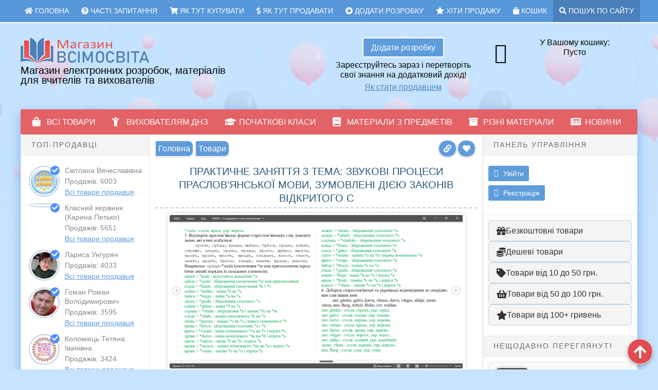

--- FILE ---
content_type: text/html; charset=UTF-8
request_url: https://shop.vsimosvita.com/products/praktychne-zanyattya-3-tema-zvukovi-protsesy-praslov-yanskoyi-movy-zumovleni-diyeyu-zakoniv-vidkrytogo-s/
body_size: 77033
content:
<!DOCTYPE html>
<html class="no-js" lang="uk">
<head>
<meta charset="UTF-8">
<meta name="viewport" content="width=device-width, initial-scale=1">
	
		<script>
			window.PDGZ_IS_ADMIN = false;
		</script>

		<script>
		(function() {
			try {
				var theme = localStorage.getItem('pedagodzy-theme'); // ключ теми
				if (theme === 'dark') {
					// додаємо клас ще ДО завантаження стилів
					document.documentElement.classList.add('dark-mode');
				}
			} catch (e) {}
		})();
		</script>
		
		<!-- Google Tag Manager -->
		<script>(function(w,d,s,l,i){w[l]=w[l]||[];w[l].push({'gtm.start':
		new Date().getTime(),event:'gtm.js'});var f=d.getElementsByTagName(s)[0],
		j=d.createElement(s),dl=l!='dataLayer'?'&l='+l:'';j.async=true;j.src=
		'https://www.googletagmanager.com/gtm.js?id='+i+dl;f.parentNode.insertBefore(j,f);
		})(window,document,'script','dataLayer','GTM-NJ9KS6V');</script>
		<!-- End Google Tag Manager -->

		<!-- Google Tag Manager (noscript) -->
		<noscript><iframe src="https://www.googletagmanager.com/ns.html?id=GTM-NJ9KS6V"
		height="0" width="0" style="display:none;visibility:hidden"></iframe></noscript>
		<!-- End Google Tag Manager (noscript) -->

		<!-- Замінює клас no-js на js -->
		<script>
		document.documentElement.className = document.documentElement.className.replace(/\bno-js\b/, 'js');
		</script>
		<!-- Кінець скрипту заміни класу no-js -->
		
<title>Практичне заняття 3 Тема: Звукові процеси праслов’янської мови, зумовлені дією законів відкритого с</title>
	<style>img:is([sizes="auto" i], [sizes^="auto," i]) { contain-intrinsic-size: 3000px 1500px }</style>
	<script>var max_comment_attachs = 1;</script>
<meta name="description" content="Дізнайтесь про роль закону відкритого складу у формуванні праслов&#039;янської мови. Замовляйте завдання в коментарях.">
<meta name="thumbnail" content="https://shop.vsimosvita.com/wp-content/uploads/2024/03/rozrobku-magazin-vsimosvita-google-chrome-04-03-2024-18_56_27-150x150.png">
<meta name="robots" content="index, follow, max-snippet:-1, max-image-preview:large, max-video-preview:-1">
<link rel="canonical" href="https://shop.vsimosvita.com/products/praktychne-zanyattya-3-tema-zvukovi-protsesy-praslov-yanskoyi-movy-zumovleni-diyeyu-zakoniv-vidkrytogo-s/">
<meta property="og:url" content="https://shop.vsimosvita.com/products/praktychne-zanyattya-3-tema-zvukovi-protsesy-praslov-yanskoyi-movy-zumovleni-diyeyu-zakoniv-vidkrytogo-s/">
<meta property="og:site_name" content="Магазин ВсімОсвіта">
<meta property="og:locale" content="uk">
<meta property="og:type" content="article">
<meta property="og:title" content="Практичне заняття 3 Тема: Звукові процеси праслов’янської мови, зумовлені дією законів відкритого с">
<meta property="og:description" content="Дізнайтесь про роль закону відкритого складу у формуванні праслов&#039;янської мови. Замовляйте завдання в коментарях.">
<meta property="og:image" content="https://shop.vsimosvita.com/wp-content/uploads/2024/03/rozrobku-magazin-vsimosvita-google-chrome-04-03-2024-18_56_27.png">
<meta property="og:image:secure_url" content="https://shop.vsimosvita.com/wp-content/uploads/2024/03/rozrobku-magazin-vsimosvita-google-chrome-04-03-2024-18_56_27.png">
<meta property="og:image:width" content="1200">
<meta property="og:image:height" content="630">
<meta name="twitter:card" content="summary">
<meta name="twitter:title" content="Практичне заняття 3 Тема: Звукові процеси праслов’янської мови, зумовлені дією законів відкритого с">
<meta name="twitter:description" content="Дізнайтесь про роль закону відкритого складу у формуванні праслов&#039;янської мови. Замовляйте завдання в коментарях.">
<meta name="twitter:image" content="https://shop.vsimosvita.com/wp-content/uploads/2024/03/rozrobku-magazin-vsimosvita-google-chrome-04-03-2024-18_56_27-1024x538.png">
<link rel='dns-prefetch' href='//use.fontawesome.com' />
<link rel='stylesheet' id='jquery-validate-css' href='https://shop.vsimosvita.com/wp-content/plugins/comment-validation-computy/css/style.css?ver=1.0.1765359975' type='text/css' media='all' />
<link rel='stylesheet' id='gutenberg-pdfjs-css' href='https://shop.vsimosvita.com/wp-content/plugins/pdfjs-viewer-shortcode/inc/../blocks/dist/style.css?ver=2.2.3.1765359975' type='text/css' media='all' />
<style id='wpseopress-local-business-style-inline-css' type='text/css'>
span.wp-block-wpseopress-local-business-field{margin-right:8px}

</style>
<style id='classic-theme-styles-inline-css' type='text/css'>
/*! This file is auto-generated */
.wp-block-button__link{color:#fff;background-color:#32373c;border-radius:9999px;box-shadow:none;text-decoration:none;padding:calc(.667em + 2px) calc(1.333em + 2px);font-size:1.125em}.wp-block-file__button{background:#32373c;color:#fff;text-decoration:none}
</style>
<style id='global-styles-inline-css' type='text/css'>
:root{--wp--preset--aspect-ratio--square: 1;--wp--preset--aspect-ratio--4-3: 4/3;--wp--preset--aspect-ratio--3-4: 3/4;--wp--preset--aspect-ratio--3-2: 3/2;--wp--preset--aspect-ratio--2-3: 2/3;--wp--preset--aspect-ratio--16-9: 16/9;--wp--preset--aspect-ratio--9-16: 9/16;--wp--preset--color--black: #000000;--wp--preset--color--cyan-bluish-gray: #abb8c3;--wp--preset--color--white: #ffffff;--wp--preset--color--pale-pink: #f78da7;--wp--preset--color--vivid-red: #cf2e2e;--wp--preset--color--luminous-vivid-orange: #ff6900;--wp--preset--color--luminous-vivid-amber: #fcb900;--wp--preset--color--light-green-cyan: #7bdcb5;--wp--preset--color--vivid-green-cyan: #00d084;--wp--preset--color--pale-cyan-blue: #8ed1fc;--wp--preset--color--vivid-cyan-blue: #0693e3;--wp--preset--color--vivid-purple: #9b51e0;--wp--preset--gradient--vivid-cyan-blue-to-vivid-purple: linear-gradient(135deg,rgba(6,147,227,1) 0%,rgb(155,81,224) 100%);--wp--preset--gradient--light-green-cyan-to-vivid-green-cyan: linear-gradient(135deg,rgb(122,220,180) 0%,rgb(0,208,130) 100%);--wp--preset--gradient--luminous-vivid-amber-to-luminous-vivid-orange: linear-gradient(135deg,rgba(252,185,0,1) 0%,rgba(255,105,0,1) 100%);--wp--preset--gradient--luminous-vivid-orange-to-vivid-red: linear-gradient(135deg,rgba(255,105,0,1) 0%,rgb(207,46,46) 100%);--wp--preset--gradient--very-light-gray-to-cyan-bluish-gray: linear-gradient(135deg,rgb(238,238,238) 0%,rgb(169,184,195) 100%);--wp--preset--gradient--cool-to-warm-spectrum: linear-gradient(135deg,rgb(74,234,220) 0%,rgb(151,120,209) 20%,rgb(207,42,186) 40%,rgb(238,44,130) 60%,rgb(251,105,98) 80%,rgb(254,248,76) 100%);--wp--preset--gradient--blush-light-purple: linear-gradient(135deg,rgb(255,206,236) 0%,rgb(152,150,240) 100%);--wp--preset--gradient--blush-bordeaux: linear-gradient(135deg,rgb(254,205,165) 0%,rgb(254,45,45) 50%,rgb(107,0,62) 100%);--wp--preset--gradient--luminous-dusk: linear-gradient(135deg,rgb(255,203,112) 0%,rgb(199,81,192) 50%,rgb(65,88,208) 100%);--wp--preset--gradient--pale-ocean: linear-gradient(135deg,rgb(255,245,203) 0%,rgb(182,227,212) 50%,rgb(51,167,181) 100%);--wp--preset--gradient--electric-grass: linear-gradient(135deg,rgb(202,248,128) 0%,rgb(113,206,126) 100%);--wp--preset--gradient--midnight: linear-gradient(135deg,rgb(2,3,129) 0%,rgb(40,116,252) 100%);--wp--preset--font-size--small: 13px;--wp--preset--font-size--medium: 20px;--wp--preset--font-size--large: 36px;--wp--preset--font-size--x-large: 42px;--wp--preset--spacing--20: 0.44rem;--wp--preset--spacing--30: 0.67rem;--wp--preset--spacing--40: 1rem;--wp--preset--spacing--50: 1.5rem;--wp--preset--spacing--60: 2.25rem;--wp--preset--spacing--70: 3.38rem;--wp--preset--spacing--80: 5.06rem;--wp--preset--shadow--natural: 6px 6px 9px rgba(0, 0, 0, 0.2);--wp--preset--shadow--deep: 12px 12px 50px rgba(0, 0, 0, 0.4);--wp--preset--shadow--sharp: 6px 6px 0px rgba(0, 0, 0, 0.2);--wp--preset--shadow--outlined: 6px 6px 0px -3px rgba(255, 255, 255, 1), 6px 6px rgba(0, 0, 0, 1);--wp--preset--shadow--crisp: 6px 6px 0px rgba(0, 0, 0, 1);}:where(.is-layout-flex){gap: 0.5em;}:where(.is-layout-grid){gap: 0.5em;}body .is-layout-flex{display: flex;}.is-layout-flex{flex-wrap: wrap;align-items: center;}.is-layout-flex > :is(*, div){margin: 0;}body .is-layout-grid{display: grid;}.is-layout-grid > :is(*, div){margin: 0;}:where(.wp-block-columns.is-layout-flex){gap: 2em;}:where(.wp-block-columns.is-layout-grid){gap: 2em;}:where(.wp-block-post-template.is-layout-flex){gap: 1.25em;}:where(.wp-block-post-template.is-layout-grid){gap: 1.25em;}.has-black-color{color: var(--wp--preset--color--black) !important;}.has-cyan-bluish-gray-color{color: var(--wp--preset--color--cyan-bluish-gray) !important;}.has-white-color{color: var(--wp--preset--color--white) !important;}.has-pale-pink-color{color: var(--wp--preset--color--pale-pink) !important;}.has-vivid-red-color{color: var(--wp--preset--color--vivid-red) !important;}.has-luminous-vivid-orange-color{color: var(--wp--preset--color--luminous-vivid-orange) !important;}.has-luminous-vivid-amber-color{color: var(--wp--preset--color--luminous-vivid-amber) !important;}.has-light-green-cyan-color{color: var(--wp--preset--color--light-green-cyan) !important;}.has-vivid-green-cyan-color{color: var(--wp--preset--color--vivid-green-cyan) !important;}.has-pale-cyan-blue-color{color: var(--wp--preset--color--pale-cyan-blue) !important;}.has-vivid-cyan-blue-color{color: var(--wp--preset--color--vivid-cyan-blue) !important;}.has-vivid-purple-color{color: var(--wp--preset--color--vivid-purple) !important;}.has-black-background-color{background-color: var(--wp--preset--color--black) !important;}.has-cyan-bluish-gray-background-color{background-color: var(--wp--preset--color--cyan-bluish-gray) !important;}.has-white-background-color{background-color: var(--wp--preset--color--white) !important;}.has-pale-pink-background-color{background-color: var(--wp--preset--color--pale-pink) !important;}.has-vivid-red-background-color{background-color: var(--wp--preset--color--vivid-red) !important;}.has-luminous-vivid-orange-background-color{background-color: var(--wp--preset--color--luminous-vivid-orange) !important;}.has-luminous-vivid-amber-background-color{background-color: var(--wp--preset--color--luminous-vivid-amber) !important;}.has-light-green-cyan-background-color{background-color: var(--wp--preset--color--light-green-cyan) !important;}.has-vivid-green-cyan-background-color{background-color: var(--wp--preset--color--vivid-green-cyan) !important;}.has-pale-cyan-blue-background-color{background-color: var(--wp--preset--color--pale-cyan-blue) !important;}.has-vivid-cyan-blue-background-color{background-color: var(--wp--preset--color--vivid-cyan-blue) !important;}.has-vivid-purple-background-color{background-color: var(--wp--preset--color--vivid-purple) !important;}.has-black-border-color{border-color: var(--wp--preset--color--black) !important;}.has-cyan-bluish-gray-border-color{border-color: var(--wp--preset--color--cyan-bluish-gray) !important;}.has-white-border-color{border-color: var(--wp--preset--color--white) !important;}.has-pale-pink-border-color{border-color: var(--wp--preset--color--pale-pink) !important;}.has-vivid-red-border-color{border-color: var(--wp--preset--color--vivid-red) !important;}.has-luminous-vivid-orange-border-color{border-color: var(--wp--preset--color--luminous-vivid-orange) !important;}.has-luminous-vivid-amber-border-color{border-color: var(--wp--preset--color--luminous-vivid-amber) !important;}.has-light-green-cyan-border-color{border-color: var(--wp--preset--color--light-green-cyan) !important;}.has-vivid-green-cyan-border-color{border-color: var(--wp--preset--color--vivid-green-cyan) !important;}.has-pale-cyan-blue-border-color{border-color: var(--wp--preset--color--pale-cyan-blue) !important;}.has-vivid-cyan-blue-border-color{border-color: var(--wp--preset--color--vivid-cyan-blue) !important;}.has-vivid-purple-border-color{border-color: var(--wp--preset--color--vivid-purple) !important;}.has-vivid-cyan-blue-to-vivid-purple-gradient-background{background: var(--wp--preset--gradient--vivid-cyan-blue-to-vivid-purple) !important;}.has-light-green-cyan-to-vivid-green-cyan-gradient-background{background: var(--wp--preset--gradient--light-green-cyan-to-vivid-green-cyan) !important;}.has-luminous-vivid-amber-to-luminous-vivid-orange-gradient-background{background: var(--wp--preset--gradient--luminous-vivid-amber-to-luminous-vivid-orange) !important;}.has-luminous-vivid-orange-to-vivid-red-gradient-background{background: var(--wp--preset--gradient--luminous-vivid-orange-to-vivid-red) !important;}.has-very-light-gray-to-cyan-bluish-gray-gradient-background{background: var(--wp--preset--gradient--very-light-gray-to-cyan-bluish-gray) !important;}.has-cool-to-warm-spectrum-gradient-background{background: var(--wp--preset--gradient--cool-to-warm-spectrum) !important;}.has-blush-light-purple-gradient-background{background: var(--wp--preset--gradient--blush-light-purple) !important;}.has-blush-bordeaux-gradient-background{background: var(--wp--preset--gradient--blush-bordeaux) !important;}.has-luminous-dusk-gradient-background{background: var(--wp--preset--gradient--luminous-dusk) !important;}.has-pale-ocean-gradient-background{background: var(--wp--preset--gradient--pale-ocean) !important;}.has-electric-grass-gradient-background{background: var(--wp--preset--gradient--electric-grass) !important;}.has-midnight-gradient-background{background: var(--wp--preset--gradient--midnight) !important;}.has-small-font-size{font-size: var(--wp--preset--font-size--small) !important;}.has-medium-font-size{font-size: var(--wp--preset--font-size--medium) !important;}.has-large-font-size{font-size: var(--wp--preset--font-size--large) !important;}.has-x-large-font-size{font-size: var(--wp--preset--font-size--x-large) !important;}
:where(.wp-block-post-template.is-layout-flex){gap: 1.25em;}:where(.wp-block-post-template.is-layout-grid){gap: 1.25em;}
:where(.wp-block-columns.is-layout-flex){gap: 2em;}:where(.wp-block-columns.is-layout-grid){gap: 2em;}
:root :where(.wp-block-pullquote){font-size: 1.5em;line-height: 1.6;}
</style>
<link rel='stylesheet' id='lbwps-styles-css' href='https://shop.vsimosvita.com/wp-content/plugins/lightbox-photoswipe/assets/styles/default.css?ver=3.2.2.1765359975' type='text/css' media='all' />
<link rel='stylesheet' id='dashicons-css' href='https://shop.vsimosvita.com/wp-includes/css/dashicons.min.css?ver=acbb9739e71b7f2316fa480d4f54c8b9.1765359975' type='text/css' media='all' />
<link rel='stylesheet' id='post-views-counter-frontend-css' href='https://shop.vsimosvita.com/wp-content/plugins/post-views-counter/css/frontend.css?ver=1.3.10.1765359975' type='text/css' media='all' />
<link rel='stylesheet' id='ft_viewed_stylesheet-css' href='https://shop.vsimosvita.com/wp-content/plugins/posts-viewed-recently/css/ftViewedPostsStyle.css?ver=acbb9739e71b7f2316fa480d4f54c8b9.1765359975' type='text/css' media='all' />
<link rel='stylesheet' id='rcl-awesome-css' href='https://shop.vsimosvita.com/wp-content/plugins/wp-recall/assets/rcl-awesome/rcl-awesome.min.css?ver=16.25.12.1765359975' type='text/css' media='all' />
<link rel='stylesheet' id='rcl-header-css' href='https://shop.vsimosvita.com/wp-content/uploads/rcl-uploads/css/02ca24493b7d352be3c5cb68655ee66b.css?ver=16.25.12.1765359975' type='text/css' media='all' />
<link rel='stylesheet' id='delivery-plugins-style-css' href='https://shop.vsimosvita.com/wp-content/themes/delivery-lite/assets/css/plugins.min.css?ver=acbb9739e71b7f2316fa480d4f54c8b9.1765359975' type='text/css' media='all' />
<link rel='stylesheet' id='delivery-style-css' href='https://shop.vsimosvita.com/wp-content/themes/delivery-lite/style.min.css?ver=acbb9739e71b7f2316fa480d4f54c8b9.1765359975' type='text/css' media='all' />
<link rel='stylesheet' id='fontawesome-css' href='https://use.fontawesome.com/releases/v5.15.4/css/all.css?ver=5.15.4.1765359975' type='text/css' media='all' />
<link rel='stylesheet' id='pedagodzy-dark-mode-css' href='https://shop.vsimosvita.com/wp-content/themes/delivery-lite/style-dark.css?ver=1.0.1765359975' type='text/css' media='all' />
<script type="text/javascript">
            window._nslDOMReady = function (callback) {
                if ( document.readyState === "complete" || document.readyState === "interactive" ) {
                    callback();
                } else {
                    document.addEventListener( "DOMContentLoaded", callback );
                }
            };
            </script><script type="text/javascript" src="https://shop.vsimosvita.com/wp-includes/js/jquery/jquery.min.js?ver=3.7.1.1765359975" id="jquery-core-js"></script>
<script type="text/javascript" src="https://shop.vsimosvita.com/wp-includes/js/jquery/jquery-migrate.min.js?ver=3.4.1.1765359975" id="jquery-migrate-js"></script>
<script type="text/javascript" id="rcl-core-scripts-js-extra">
/* <![CDATA[ */
var Rcl = {"ajaxurl":"https:\/\/shop.vsimosvita.com\/wp-admin\/admin-ajax.php","wpurl":"https:\/\/shop.vsimosvita.com","rcl_url":"https:\/\/shop.vsimosvita.com\/wp-content\/plugins\/wp-recall\/","user_ID":"0","nonce":"307dabe2ec","local":{"save":"\u0417\u0431\u0435\u0440\u0435\u0433\u0442\u0438","close":"\u0417\u0430\u043a\u0440\u0438\u0442\u0438","wait":"\u0417\u0430\u0447\u0435\u043a\u0430\u0439\u0442\u0435, \u0431\u0443\u0434\u044c \u043b\u0430\u0441\u043a\u0430","preview":"\u041f\u0440\u0435\u0432'\u044e","error":"\u041f\u043e\u043c\u0438\u043b\u043a\u0430","loading":"\u0417\u0430\u0432\u0430\u043d\u0442\u0430\u0436\u0435\u043d\u043d\u044f","upload":"\u0417\u0430\u0432\u0430\u043d\u0442\u0430\u0436\u0438\u0442\u0438","cancel":"\u0421\u043a\u0430\u0441\u0443\u0432\u0430\u0442\u0438","no_repeat_pass":"\u041f\u043e\u0432\u0442\u043e\u0440 \u043f\u0430\u0440\u043e\u043b\u044f \u043d\u0435\u0432\u0456\u0440\u043d\u0438\u0439!","publish":"\u041e\u043f\u0443\u0431\u043b\u0456\u043a\u0443\u0432\u0430\u0442\u0438","save_draft":"\u0417\u0431\u0435\u0440\u0435\u0433\u0442\u0438 \u044f\u043a \u0447\u0435\u0440\u043d\u0435\u0442\u043a\u0443","edit":"\u0420\u0435\u0434\u0430\u0433\u0443\u0432\u0430\u043d\u043d\u044f","edit_box_title":"\u0428\u0432\u0438\u0434\u043a\u0435 \u0440\u0435\u0434\u0430\u0433\u0443\u0432\u0430\u043d\u043d\u044f","allowed_downloads":"\u041f\u0435\u0440\u0435\u0432\u0438\u0449\u0435\u043d\u043e \u0434\u043e\u0437\u0432\u043e\u043b\u0435\u043d\u0443 \u043a\u0456\u043b\u044c\u043a\u0456\u0441\u0442\u044c \u0444\u0430\u0439\u043b\u0456\u0432 \u0434\u043e \u0437\u0430\u0432\u0430\u043d\u0442\u0430\u0436\u0435\u043d\u043d\u044f! \u041c\u0430\u043a\u0441:","upload_size_public":"\u041f\u0435\u0440\u0435\u0432\u0438\u0449\u0435\u043d\u043d\u044f \u043c\u0430\u043a\u0441\u0438\u043c\u0430\u043b\u044c\u043d\u043e\u0433\u043e \u0440\u043e\u0437\u043c\u0456\u0440\u0443 \u0444\u0430\u0439\u043b\u0443! \u041c\u0430\u043a\u0441\u0438\u043c\u0430\u043b\u044c\u043d\u043e:","transfer_funds":"\u041f\u0435\u0440\u0435\u043a\u0430\u0437 \u043a\u043e\u0448\u0442\u0456\u0432","transfer":"\u041f\u0435\u0440\u0435\u043a\u0430\u0437","enter_transfer_sum":"\u0412\u043a\u0430\u0436\u0456\u0442\u044c \u0441\u0443\u043c\u0443 \u043f\u0435\u0440\u0435\u043a\u0430\u0437\u0443","enter_int":"\u0412\u043a\u0430\u0436\u0456\u0442\u044c \u0447\u0438\u0441\u043b\u043e","are_you_sore":"\u0412\u0438 \u0432\u043f\u0435\u0432\u043d\u0435\u043d\u0456?","insufficient_funds":"\u041d\u0435\u0434\u043e\u0441\u0442\u0430\u0442\u043d\u044c\u043e \u043a\u043e\u0448\u0442\u0456\u0432 \u043d\u0430 \u043e\u0441\u043e\u0431\u0438\u0441\u0442\u043e\u043c\u0443 \u0440\u0430\u0445\u0443\u043d\u043a\u0443!"},"mobile":"0","https":"1","errors":{"required":"\u0417\u0430\u043f\u043e\u0432\u043d\u0456\u0442\u044c \u0432\u0441\u0456 \u043e\u0431\u043e\u0432\u2019\u044f\u0437\u043a\u043e\u0432\u0456 \u043f\u043e\u043b\u044f","pattern":"\u0417\u0430\u0437\u043d\u0430\u0447\u0442\u0435 \u0434\u0430\u043d\u0456 \u0443 \u043f\u043e\u0442\u0440\u0456\u0431\u043d\u043e\u043c\u0443 \u0444\u043e\u0440\u043c\u0430\u0442\u0456","number_range":"\u0417\u0430\u0437\u043d\u0430\u0447\u0442\u0435 \u0447\u0438\u0441\u043b\u043e \u0432 \u043c\u0435\u0436\u0430\u0445 \u0434\u043e\u0437\u0432\u043e\u043b\u0435\u043d\u043e\u0433\u043e \u0434\u0456\u0430\u043f\u0430\u0437\u043e\u043d\u0443","file_max_size":"\u041f\u0435\u0440\u0435\u0432\u0438\u0449\u0435\u043d\u043e \u0440\u043e\u0437\u043c\u0456\u0440 \u0444\u0430\u0439\u043b\u0443","file_min_size":"\u0417\u0430\u043c\u0430\u043b\u0438\u0439 \u0440\u043e\u0437\u043c\u0456\u0440 \u0437\u043e\u0431\u0440\u0430\u0436\u0435\u043d\u043d\u044f","file_max_num":"\u041f\u0435\u0440\u0435\u0432\u0438\u0449\u0435\u043d\u043e \u043a\u0456\u043b\u044c\u043a\u0456\u0441\u0442\u044c \u0444\u0430\u0439\u043b\u0456\u0432","file_accept":"\u041d\u0435\u0432\u0456\u0440\u043d\u0438\u0439 \u0442\u0438\u043f \u0444\u0430\u0439\u043b\u0443","cats_important":"\u041e\u0431\u0440\u0430\u0442\u0438 \u043a\u0430\u0442\u0435\u0433\u043e\u0440\u0456\u044e"},"account":{"currency":"\u0433\u0440\u043d"},"ufm":{"max_size":"100","exp":"zip"},"rcl_toast":{"pos":"left","align":"top","scale":0,"timeline":1,"success_bg":"#4aa255","success_text":"#fff","error_bg":"#cf464b","error_text":"#fff","template":"standart","icon_success":"fa-check-circle","icon_error":"fa-exclamation-triangle"},"post_ID":"9026","office_ID":"0"};
/* ]]> */
</script>
<script type="text/javascript" src="https://shop.vsimosvita.com/wp-content/plugins/wp-recall/assets/js/core.js?ver=16.25.12.1765359975" id="rcl-core-scripts-js"></script>
<script type="text/javascript" src="https://shop.vsimosvita.com/wp-content/uploads/rcl-uploads/js/e573b87b31875b0d98e298d11d773cd3.js?ver=16.25.12.1765359975" id="rcl-header-scripts-js"></script>
<script type="text/javascript" id="favorites-js-extra">
/* <![CDATA[ */
var favorites_data = {"ajaxurl":"https:\/\/shop.vsimosvita.com\/wp-admin\/admin-ajax.php","nonce":"bf6160f362","favorite":"<i class=\"fa fa-heart\"><\/i>","favorited":"<i class=\"fa fa-check-square\" aria-hidden=\"true\"><\/i>","includecount":"","indicate_loading":"","loading_text":"Loading","loading_image":"","loading_image_active":"","loading_image_preload":"","cache_enabled":"1","button_options":{"button_type":"custom","custom_colors":false,"box_shadow":false,"include_count":false,"default":{"background_default":false,"border_default":false,"text_default":false,"icon_default":false,"count_default":false},"active":{"background_active":false,"border_active":false,"text_active":false,"icon_active":false,"count_active":false}},"authentication_modal_content":"<p>Please login to add favorites.<\/p><p><a href=\"#\" data-favorites-modal-close>Dismiss this notice<\/a><\/p>","authentication_redirect":"","dev_mode":"","logged_in":"","user_id":"0","authentication_redirect_url":"https:\/\/shop.vsimosvita.com\/login\/"};
/* ]]> */
</script>
<script type="text/javascript" src="https://shop.vsimosvita.com/wp-content/plugins/favorites/assets/js/favorites.min.js?ver=2.3.2.1765359975" id="favorites-js"></script>
<link rel="https://api.w.org/" href="https://shop.vsimosvita.com/wp-json/" />    <style>
        .su-product-outsaled-notice {
            border: 1px solid #ffd4a3;
            background: #fff9e6;
            padding: 10px 12px;
            margin: 15px 0 50px; /* додатковий відступ знизу */
            font-size: 14px;
            line-height: 1.5;
            clear: both;          /* почати нижче всіх флоутів */
            display: block;
        }
    </style>
    <meta name="generator" content="Custom Login v3.2.12" />
<style>img.lazyload,img.lazyloading{
background-color: #ffffff;

opacity: 0.001; 
}
img.lazyload, img.lazyloaded {
opacity: 1;
-webkit-transition:opacity 300ms;
-moz-transition: opacity 300ms;
-ms-transition: opacity 300ms;
-o-transition: opacity 300ms;
transition: opacity 300ms;
}
iframe.lazyload, iframe.lazyloading{
display: block;
background-color: #ffffff;

}
</style><script type='text/javascript'>window.superWebShareFallback = {"superwebshare_fallback_enable":"enable","fallback_title":"Share","fallback_modal_background":"#e36266","fallback_layout":"1","fallback_twitter_via":"","fallback_text_color":"#ffffff","fallback_show_in_desktop":"false","fallback_social_networks":["telegram","facebook","whatsapp","mail"]} </script><link rel="icon" href="https://shop.vsimosvita.com/wp-content/uploads/2025/09/favicon-120x120.png" sizes="32x32" />
<link rel="icon" href="https://shop.vsimosvita.com/wp-content/uploads/2025/09/favicon-300x300.png" sizes="192x192" />
<link rel="apple-touch-icon" href="https://shop.vsimosvita.com/wp-content/uploads/2025/09/favicon-300x300.png" />
<meta name="msapplication-TileImage" content="https://shop.vsimosvita.com/wp-content/uploads/2025/09/favicon-300x300.png" />
<style>a.recall-button,span.recall-button,.recall-button.rcl-upload-button,input[type="submit"].recall-button,input[type="submit"] .recall-button,input[type="button"].recall-button,input[type="button"] .recall-button,a.recall-button:hover,.recall-button.rcl-upload-button:hover,input[type="submit"].recall-button:hover,input[type="submit"] .recall-button:hover,input[type="button"].recall-button:hover,input[type="button"] .recall-button:hover{background: rgb(95, 156, 219);}a.recall-button.active,a.recall-button.active:hover,a.recall-button.filter-active,a.recall-button.filter-active:hover,a.data-filter.filter-active,a.data-filter.filter-active:hover{background: rgba(95, 156, 219, 0.4);}.rcl_preloader i{color:rgb(95,156,219);}.rcl-user-getails .status-user-rcl::before{border-left-color:rgb(95,156,219);}.rows-list .status-user-rcl::before{border-top-color:rgb(95,156,219);}.status-user-rcl{border-color:rgb(95,156,219);}.rcl-field-input input[type="checkbox"]:checked + label.block-label::before,.rcl-field-input input[type="radio"]:checked + label.block-label::before{background:rgb(95,156,219);border-color:rgb(95,156,219);}body .rcl-bttn.rcl-bttn__type-primary {background-color: rgb(95,156,219);}.rcl-bttn.rcl-bttn__type-primary.rcl-bttn__active {background-color: rgba(95, 156, 219, 0.4);}.rcl-bttn.rcl-bttn__type-simple.rcl-bttn__active {box-shadow: 0 -5px 0 -3px rgb(95, 156, 219) inset;}body .rcl-bttn.rcl-bttn__type-primary {color: #fff;}body .rcl-bttn,.rcl-bttn.rcl-bttn__size-small {font-size: 12.04px;}.rcl-bttn.rcl-bttn__size-standart {font-size: 14px;}.rcl-bttn.rcl-bttn__size-medium {font-size: 16.24px;}.rcl-bttn__type-clear.rcl-bttn__mod-only-icon.rcl-bttn__size-medium,.rcl-bttn.rcl-bttn__size-large {font-size: 18.62px;}.rcl-bttn.rcl-bttn__size-big {font-size: 21px;}.rcl-bttn__type-clear.rcl-bttn__mod-only-icon.rcl-bttn__size-large {font-size: 23.24px;}.rcl-bttn__type-clear.rcl-bttn__mod-only-icon.rcl-bttn__size-big {font-size: 28px;}:root{;--rclHex:#5f9cdb;--rclRgb:95,156,219;--rclRgbDark:43,70,99;--rclRgbLight:133,218,307;--rclRgbFlip:120,74,27;}</style>
<style type="text/css">div.nsl-container[data-align="left"] {
    text-align: left;
}

div.nsl-container[data-align="center"] {
    text-align: center;
}

div.nsl-container[data-align="right"] {
    text-align: right;
}


div.nsl-container .nsl-container-buttons a {
    text-decoration: none !important;
    box-shadow: none !important;
    border: 0;
}

div.nsl-container .nsl-container-buttons {
    display: flex;
    padding: 5px 0;
}

div.nsl-container.nsl-container-block .nsl-container-buttons {
    display: inline-grid;
    grid-template-columns: minmax(145px, auto);
}

div.nsl-container-block-fullwidth .nsl-container-buttons {
    flex-flow: column;
    align-items: center;
}

div.nsl-container-block-fullwidth .nsl-container-buttons a,
div.nsl-container-block .nsl-container-buttons a {
    flex: 1 1 auto;
    display: block;
    margin: 5px 0;
    width: 100%;
}

div.nsl-container-inline {
    margin: -5px;
    text-align: left;
}

div.nsl-container-inline .nsl-container-buttons {
    justify-content: center;
    flex-wrap: wrap;
}

div.nsl-container-inline .nsl-container-buttons a {
    margin: 5px;
    display: inline-block;
}

div.nsl-container-grid .nsl-container-buttons {
    flex-flow: row;
    align-items: center;
    flex-wrap: wrap;
}

div.nsl-container-grid .nsl-container-buttons a {
    flex: 1 1 auto;
    display: block;
    margin: 5px;
    max-width: 280px;
    width: 100%;
}

@media only screen and (min-width: 650px) {
    div.nsl-container-grid .nsl-container-buttons a {
        width: auto;
    }
}

div.nsl-container .nsl-button {
    cursor: pointer;
    vertical-align: top;
    border-radius: 4px;
}

div.nsl-container .nsl-button-default {
    color: #fff;
    display: flex;
}

div.nsl-container .nsl-button-icon {
    display: inline-block;
}

div.nsl-container .nsl-button-svg-container {
    flex: 0 0 auto;
    padding: 8px;
    display: flex;
    align-items: center;
}

div.nsl-container svg {
    height: 24px;
    width: 24px;
    vertical-align: top;
}

div.nsl-container .nsl-button-default div.nsl-button-label-container {
    margin: 0 24px 0 12px;
    padding: 10px 0;
    font-family: Helvetica, Arial, sans-serif;
    font-size: 16px;
    line-height: 20px;
    letter-spacing: .25px;
    overflow: hidden;
    text-align: center;
    text-overflow: clip;
    white-space: nowrap;
    flex: 1 1 auto;
    -webkit-font-smoothing: antialiased;
    -moz-osx-font-smoothing: grayscale;
    text-transform: none;
    display: inline-block;
}

div.nsl-container .nsl-button-google[data-skin="dark"] .nsl-button-svg-container {
    margin: 1px;
    padding: 7px;
    border-radius: 3px;
    background: #fff;
}

div.nsl-container .nsl-button-google[data-skin="light"] {
    border-radius: 1px;
    box-shadow: 0 1px 5px 0 rgba(0, 0, 0, .25);
    color: RGBA(0, 0, 0, 0.54);
}

div.nsl-container .nsl-button-apple .nsl-button-svg-container {
    padding: 0 6px;
}

div.nsl-container .nsl-button-apple .nsl-button-svg-container svg {
    height: 40px;
    width: auto;
}

div.nsl-container .nsl-button-apple[data-skin="light"] {
    color: #000;
    box-shadow: 0 0 0 1px #000;
}

div.nsl-container .nsl-button-facebook[data-skin="white"] {
    color: #000;
    box-shadow: inset 0 0 0 1px #000;
}

div.nsl-container .nsl-button-facebook[data-skin="light"] {
    color: #1877F2;
    box-shadow: inset 0 0 0 1px #1877F2;
}

div.nsl-container .nsl-button-apple div.nsl-button-label-container {
    font-size: 17px;
    font-family: -apple-system, BlinkMacSystemFont, "Segoe UI", Roboto, Helvetica, Arial, sans-serif, "Apple Color Emoji", "Segoe UI Emoji", "Segoe UI Symbol";
}

div.nsl-container .nsl-button-slack div.nsl-button-label-container {
    font-size: 17px;
    font-family: -apple-system, BlinkMacSystemFont, "Segoe UI", Roboto, Helvetica, Arial, sans-serif, "Apple Color Emoji", "Segoe UI Emoji", "Segoe UI Symbol";
}

div.nsl-container .nsl-button-slack[data-skin="light"] {
    color: #000000;
    box-shadow: inset 0 0 0 1px #DDDDDD;
}

.nsl-clear {
    clear: both;
}

.nsl-container {
    clear: both;
}

/*Button align start*/

div.nsl-container-inline[data-align="left"] .nsl-container-buttons {
    justify-content: flex-start;
}

div.nsl-container-inline[data-align="center"] .nsl-container-buttons {
    justify-content: center;
}

div.nsl-container-inline[data-align="right"] .nsl-container-buttons {
    justify-content: flex-end;
}


div.nsl-container-grid[data-align="left"] .nsl-container-buttons {
    justify-content: flex-start;
}

div.nsl-container-grid[data-align="center"] .nsl-container-buttons {
    justify-content: center;
}

div.nsl-container-grid[data-align="right"] .nsl-container-buttons {
    justify-content: flex-end;
}

div.nsl-container-grid[data-align="space-around"] .nsl-container-buttons {
    justify-content: space-around;
}

div.nsl-container-grid[data-align="space-between"] .nsl-container-buttons {
    justify-content: space-between;
}

/* Button align end*/

/* Redirect */

#nsl-redirect-overlay {
    display: flex;
    flex-direction: column;
    justify-content: center;
    align-items: center;
    position: fixed;
    z-index: 1000000;
    left: 0;
    top: 0;
    width: 100%;
    height: 100%;
    backdrop-filter: blur(1px);
    background-color: RGBA(0, 0, 0, .32);;
}

#nsl-redirect-overlay-container {
    display: flex;
    flex-direction: column;
    justify-content: center;
    align-items: center;
    background-color: white;
    padding: 30px;
    border-radius: 10px;
}

#nsl-redirect-overlay-spinner {
    content: '';
    display: block;
    margin: 20px;
    border: 9px solid RGBA(0, 0, 0, .6);
    border-top: 9px solid #fff;
    border-radius: 50%;
    box-shadow: inset 0 0 0 1px RGBA(0, 0, 0, .6), 0 0 0 1px RGBA(0, 0, 0, .6);
    width: 40px;
    height: 40px;
    animation: nsl-loader-spin 2s linear infinite;
}

@keyframes nsl-loader-spin {
    0% {
        transform: rotate(0deg)
    }
    to {
        transform: rotate(360deg)
    }
}

#nsl-redirect-overlay-title {
    font-family: -apple-system, BlinkMacSystemFont, "Segoe UI", Roboto, Oxygen-Sans, Ubuntu, Cantarell, "Helvetica Neue", sans-serif;
    font-size: 18px;
    font-weight: bold;
    color: #3C434A;
}

#nsl-redirect-overlay-text {
    font-family: -apple-system, BlinkMacSystemFont, "Segoe UI", Roboto, Oxygen-Sans, Ubuntu, Cantarell, "Helvetica Neue", sans-serif;
    text-align: center;
    font-size: 14px;
    color: #3C434A;
}

/* Redirect END*/</style>		<style type="text/css" id="wp-custom-css">
			@media only screen and (max-width: 600px){.product-latest {
    display: grid;
    grid-template-columns: repeat(2, 1fr);
    gap: 15px;
}
}		</style>
		
<script async src='https://www.googletagmanager.com/gtag/js?id=G-W5F1BHZXZ6'></script><script>
window.dataLayer = window.dataLayer || [];
function gtag(){dataLayer.push(arguments);}gtag('js', new Date());
gtag('set', 'cookie_domain', 'auto');
gtag('set', 'cookie_flags', 'SameSite=None;Secure');
window.addEventListener('load', function () {
    var links = document.querySelectorAll('a');
    for (let i = 0; i < links.length; i++) {
        links[i].addEventListener('click', function(e) {
            var n = this.href.includes('shop.vsimosvita.com');
            if (n == false) {
                gtag('event', 'click', {'event_category': 'external links','event_label' : this.href});
            }
        });
        }
    });
    window.addEventListener('load', function () {
        var links = document.querySelectorAll('a');
        for (let i = 0; i < links.length; i++) {
            links[i].addEventListener('click', function(e) {
                var n = this.href.includes('tel:');
                if (n === true) {
                    gtag('event', 'click', {'event_category': 'phone','event_label' : this.href.slice(4)});
                }
            });
        }
    });
 gtag('config', 'G-W5F1BHZXZ6' , {});

</script>
<style>
@media only screen and (max-width: 600px){.product-latest {
    display: grid;
    grid-template-columns: repeat(2, 1fr) !important;
    gap: 15px;
}
}
</style>

<link rel="stylesheet" href="https://use.fontawesome.com/releases/v5.15.4/css/all.css">
</head>

<body class="products-template-default single single-products postid-9026 group-blog has-left-sidebar" itemscope="itemscope" itemtype="http://schema.org/WebPage">
		
<div id="page" class="hfeed site">


	<nav class="dws-menu-second">
		<input type="checkbox" name="toggle" id="menu-second" class="toggleMenu-second">
			<label for="menu-second" class="toggleMenu-second">
				<i class="fa fa-bars" style="position: absolute; top: 15px; left: 12px; font-size: 18px;"></i> Меню
									<a href="#" id="auth-btn" class="auth-btn-mobile" style="display: flex; align-items: center; color: white;">
						<i class="fas fa-user" style="margin-right: 8px; font-size: 16px; position: relative; color: white;"></i> Увійти
					</a>
								<button class="theme-toggle theme-toggle--mobile" type="button" aria-label="Zmień motyw">
					🌙
				</button>						
			</label>
			
			<ul>
				<li><a href="https://shop.vsimosvita.com/" data-wpel-link="internal"><i class="fas fa-home"></i> Головна</a></li>
				<li><a href="https://shop.vsimosvita.com/faq/" data-wpel-link="internal"><i class="fas fa-question-circle"></i> Часті запитання</a></li>
				<li><a href="https://shop.vsimosvita.com/yak-tut-kupuvaty/" data-wpel-link="internal"><i class="fas fa-shopping-cart"></i> Як тут купувати</a></li>
				<li><a href="https://shop.vsimosvita.com/yak-tut-prodavaty/" data-wpel-link="internal"><i class="fas fa-dollar-sign"></i> Як тут продавати</a></li>
				<li><a href="https://shop.vsimosvita.com/saleform/" data-wpel-link="internal"><i class="fas fa-plus-circle"></i> Додати розробку</a></li>
				<li><a href="https://shop.vsimosvita.com/saleleader/" data-wpel-link="internal"><i class="fas fa-star"></i> Хіти продажу</a></li>
				<li><a href="https://shop.vsimosvita.com/rcl-cart/" data-wpel-link="internal"><i class="fas fa-shopping-bag"></i> Кошик</a></li>
				<li><a href="#" id="search-link"><i class="fas fa-search"></i> Пошук по сайту</a></li> 
			</ul>
	</nav>

		<!-- Модальне вікно для авторизації -->
		<div id="auth-modal" class="modal" style="display: none;">
			<div class="modal-content">
				<div class="rcl-loginform rcl-loginform-full panel_lk_recall Array"><style></style>
<div class="form-tab-rcl" id="login-form-rcl" style="display:block;">
    <div class="form_head">
        <div class="form_auth form_active">Авторизація</div>
		            <div class="form_reg">
				                    <a href="#" class="link-register-rcl link-tab-rcl ">
						Реєстрація                    </a>
				            </div>
		    </div>

    <div class="form-block-rcl"></div>

	
    <form action="/products/praktychne-zanyattya-3-tema-zvukovi-protsesy-praslov-yanskoyi-movy-zumovleni-diyeyu-zakoniv-vidkrytogo-s/?action-rcl=login" method="post">
        <div class="form-block-rcl default-field">
            <input required type="text" placeholder="Логін"
                   value="" name="user_login">
            <i class="rcli fa-user"></i>
            <span class="required">*</span>
        </div>
        <div class="form-block-rcl default-field">
            <input required type="password" placeholder="Пароль"
                   value="" name="user_pass">
            <i class="rcli fa-lock"></i>
            <span class="required">*</span>
        </div>
        <div class="form-block-rcl">
			<style type="text/css">div.nsl-container[data-align="left"] {
    text-align: left;
}

div.nsl-container[data-align="center"] {
    text-align: center;
}

div.nsl-container[data-align="right"] {
    text-align: right;
}


div.nsl-container .nsl-container-buttons a {
    text-decoration: none !important;
    box-shadow: none !important;
    border: 0;
}

div.nsl-container .nsl-container-buttons {
    display: flex;
    padding: 5px 0;
}

div.nsl-container.nsl-container-block .nsl-container-buttons {
    display: inline-grid;
    grid-template-columns: minmax(145px, auto);
}

div.nsl-container-block-fullwidth .nsl-container-buttons {
    flex-flow: column;
    align-items: center;
}

div.nsl-container-block-fullwidth .nsl-container-buttons a,
div.nsl-container-block .nsl-container-buttons a {
    flex: 1 1 auto;
    display: block;
    margin: 5px 0;
    width: 100%;
}

div.nsl-container-inline {
    margin: -5px;
    text-align: left;
}

div.nsl-container-inline .nsl-container-buttons {
    justify-content: center;
    flex-wrap: wrap;
}

div.nsl-container-inline .nsl-container-buttons a {
    margin: 5px;
    display: inline-block;
}

div.nsl-container-grid .nsl-container-buttons {
    flex-flow: row;
    align-items: center;
    flex-wrap: wrap;
}

div.nsl-container-grid .nsl-container-buttons a {
    flex: 1 1 auto;
    display: block;
    margin: 5px;
    max-width: 280px;
    width: 100%;
}

@media only screen and (min-width: 650px) {
    div.nsl-container-grid .nsl-container-buttons a {
        width: auto;
    }
}

div.nsl-container .nsl-button {
    cursor: pointer;
    vertical-align: top;
    border-radius: 4px;
}

div.nsl-container .nsl-button-default {
    color: #fff;
    display: flex;
}

div.nsl-container .nsl-button-icon {
    display: inline-block;
}

div.nsl-container .nsl-button-svg-container {
    flex: 0 0 auto;
    padding: 8px;
    display: flex;
    align-items: center;
}

div.nsl-container svg {
    height: 24px;
    width: 24px;
    vertical-align: top;
}

div.nsl-container .nsl-button-default div.nsl-button-label-container {
    margin: 0 24px 0 12px;
    padding: 10px 0;
    font-family: Helvetica, Arial, sans-serif;
    font-size: 16px;
    line-height: 20px;
    letter-spacing: .25px;
    overflow: hidden;
    text-align: center;
    text-overflow: clip;
    white-space: nowrap;
    flex: 1 1 auto;
    -webkit-font-smoothing: antialiased;
    -moz-osx-font-smoothing: grayscale;
    text-transform: none;
    display: inline-block;
}

div.nsl-container .nsl-button-google[data-skin="dark"] .nsl-button-svg-container {
    margin: 1px;
    padding: 7px;
    border-radius: 3px;
    background: #fff;
}

div.nsl-container .nsl-button-google[data-skin="light"] {
    border-radius: 1px;
    box-shadow: 0 1px 5px 0 rgba(0, 0, 0, .25);
    color: RGBA(0, 0, 0, 0.54);
}

div.nsl-container .nsl-button-apple .nsl-button-svg-container {
    padding: 0 6px;
}

div.nsl-container .nsl-button-apple .nsl-button-svg-container svg {
    height: 40px;
    width: auto;
}

div.nsl-container .nsl-button-apple[data-skin="light"] {
    color: #000;
    box-shadow: 0 0 0 1px #000;
}

div.nsl-container .nsl-button-facebook[data-skin="white"] {
    color: #000;
    box-shadow: inset 0 0 0 1px #000;
}

div.nsl-container .nsl-button-facebook[data-skin="light"] {
    color: #1877F2;
    box-shadow: inset 0 0 0 1px #1877F2;
}

div.nsl-container .nsl-button-apple div.nsl-button-label-container {
    font-size: 17px;
    font-family: -apple-system, BlinkMacSystemFont, "Segoe UI", Roboto, Helvetica, Arial, sans-serif, "Apple Color Emoji", "Segoe UI Emoji", "Segoe UI Symbol";
}

div.nsl-container .nsl-button-slack div.nsl-button-label-container {
    font-size: 17px;
    font-family: -apple-system, BlinkMacSystemFont, "Segoe UI", Roboto, Helvetica, Arial, sans-serif, "Apple Color Emoji", "Segoe UI Emoji", "Segoe UI Symbol";
}

div.nsl-container .nsl-button-slack[data-skin="light"] {
    color: #000000;
    box-shadow: inset 0 0 0 1px #DDDDDD;
}

.nsl-clear {
    clear: both;
}

.nsl-container {
    clear: both;
}

/*Button align start*/

div.nsl-container-inline[data-align="left"] .nsl-container-buttons {
    justify-content: flex-start;
}

div.nsl-container-inline[data-align="center"] .nsl-container-buttons {
    justify-content: center;
}

div.nsl-container-inline[data-align="right"] .nsl-container-buttons {
    justify-content: flex-end;
}


div.nsl-container-grid[data-align="left"] .nsl-container-buttons {
    justify-content: flex-start;
}

div.nsl-container-grid[data-align="center"] .nsl-container-buttons {
    justify-content: center;
}

div.nsl-container-grid[data-align="right"] .nsl-container-buttons {
    justify-content: flex-end;
}

div.nsl-container-grid[data-align="space-around"] .nsl-container-buttons {
    justify-content: space-around;
}

div.nsl-container-grid[data-align="space-between"] .nsl-container-buttons {
    justify-content: space-between;
}

/* Button align end*/

/* Redirect */

#nsl-redirect-overlay {
    display: flex;
    flex-direction: column;
    justify-content: center;
    align-items: center;
    position: fixed;
    z-index: 1000000;
    left: 0;
    top: 0;
    width: 100%;
    height: 100%;
    backdrop-filter: blur(1px);
    background-color: RGBA(0, 0, 0, .32);;
}

#nsl-redirect-overlay-container {
    display: flex;
    flex-direction: column;
    justify-content: center;
    align-items: center;
    background-color: white;
    padding: 30px;
    border-radius: 10px;
}

#nsl-redirect-overlay-spinner {
    content: '';
    display: block;
    margin: 20px;
    border: 9px solid RGBA(0, 0, 0, .6);
    border-top: 9px solid #fff;
    border-radius: 50%;
    box-shadow: inset 0 0 0 1px RGBA(0, 0, 0, .6), 0 0 0 1px RGBA(0, 0, 0, .6);
    width: 40px;
    height: 40px;
    animation: nsl-loader-spin 2s linear infinite;
}

@keyframes nsl-loader-spin {
    0% {
        transform: rotate(0deg)
    }
    to {
        transform: rotate(360deg)
    }
}

#nsl-redirect-overlay-title {
    font-family: -apple-system, BlinkMacSystemFont, "Segoe UI", Roboto, Oxygen-Sans, Ubuntu, Cantarell, "Helvetica Neue", sans-serif;
    font-size: 18px;
    font-weight: bold;
    color: #3C434A;
}

#nsl-redirect-overlay-text {
    font-family: -apple-system, BlinkMacSystemFont, "Segoe UI", Roboto, Oxygen-Sans, Ubuntu, Cantarell, "Helvetica Neue", sans-serif;
    text-align: center;
    font-size: 14px;
    color: #3C434A;
}

/* Redirect END*/</style><div id="nsl-custom-login-form-1"><div class="nsl-container nsl-container-block" data-align="left"><div class="nsl-container-buttons"><a href="https://shop.vsimosvita.com/login/?loginSocial=facebook&#038;redirect=https%3A%2F%2Fshop.vsimosvita.com%2Fproducts%2Fpraktychne-zanyattya-3-tema-zvukovi-protsesy-praslov-yanskoyi-movy-zumovleni-diyeyu-zakoniv-vidkrytogo-s%2F" rel="nofollow" aria-label="З допомогою Facebook" data-plugin="nsl" data-action="connect" data-provider="facebook" data-popupwidth="600" data-popupheight="679" data-wpel-link="internal"><div class="nsl-button nsl-button-default nsl-button-facebook" data-skin="dark" style="background-color:#1877F2;"><div class="nsl-button-svg-container"><svg xmlns="http://www.w3.org/2000/svg" viewBox="0 0 1365.3 1365.3" height="1365.3" width="1365.3"><path d="M1365.3 682.7A682.7 682.7 0 10576 1357V880H402.7V682.7H576V532.3c0-171.1 102-265.6 257.9-265.6 74.6 0 152.8 13.3 152.8 13.3v168h-86.1c-84.8 0-111.3 52.6-111.3 106.6v128h189.4L948.4 880h-159v477a682.8 682.8 0 00576-674.3" fill="#fff"/></svg></div><div class="nsl-button-label-container">З допомогою Facebook</div></div></a><a href="https://shop.vsimosvita.com/login/?loginSocial=google&#038;redirect=https%3A%2F%2Fshop.vsimosvita.com%2Fproducts%2Fpraktychne-zanyattya-3-tema-zvukovi-protsesy-praslov-yanskoyi-movy-zumovleni-diyeyu-zakoniv-vidkrytogo-s%2F" rel="nofollow" aria-label="З допомогою Google" data-plugin="nsl" data-action="connect" data-provider="google" data-popupwidth="600" data-popupheight="600" data-wpel-link="internal"><div class="nsl-button nsl-button-default nsl-button-google" data-skin="uniform" style="background-color:#dc4e41;"><div class="nsl-button-svg-container"><svg xmlns="http://www.w3.org/2000/svg" width="24" height="24" viewBox="0 0 24 24"><path fill="#fff" fill-rule="evenodd" d="M11.988,14.28 L11.988,9.816 L23.22,9.816 C23.388,10.572 23.52,11.28 23.52,12.276 C23.52,19.128 18.924,24 12,24 C5.376,24 -9.47390314e-15,18.624 -9.47390314e-15,12 C-9.47390314e-15,5.376 5.376,0 12,0 C15.24,0 17.952,1.188 20.028,3.132 L16.62,6.444 C15.756,5.628 14.244,4.668 12,4.668 C8.028,4.668 4.788,7.968 4.788,12.012 C4.788,16.056 8.028,19.356 12,19.356 C16.596,19.356 18.288,16.176 18.6,14.292 L11.988,14.292 L11.988,14.28 Z"/></svg></div><div class="nsl-button-label-container">З допомогою Google</div></div></a></div></div></div><script type="text/javascript">
    window._nslDOMReady(function () {
        var container = document.getElementById('nsl-custom-login-form-1'),
            form = container.closest('form');

        var innerContainer = container.querySelector('.nsl-container');
        if (innerContainer) {
            innerContainer.classList.add('nsl-container-embedded-login-layout-below');
            innerContainer.style.display = 'block';
        }

        form.appendChild(container);
    });
</script>
<style type="text/css">
    
    #nsl-custom-login-form-1 .nsl-container {
        display: none;
    }

    #nsl-custom-login-form-1 .nsl-container-embedded-login-layout-below {
        clear: both;
        padding: 20px 0 0;
    }

    .login form {
        padding-bottom: 20px;
    }</style>

            <div class="default-field rcl-field-input type-checkbox-input">
                <div class="rcl-checkbox-box">
                    <input type="checkbox" id="chck_remember" class="checkbox-custom" value="1" name="rememberme">
                    <label class="block-label"
                           for="chck_remember">Запам&#039;ятати</label>
                </div>
            </div>
        </div>
        <div class="form-block-rcl">
			<a href="javascript:void(0);" title="Увійти" onclick="rcl_submit_form(this);return false;" class="rcl-bttn link-tab-form rcl-bttn__type-primary rcl-bttn__size-medium rcl-bttn__fullwidth" data-wpel-link="internal"><i class="rcl-bttn__ico rcl-bttn__ico-left rcli fa-sign-in"></i><span class="rcl-bttn__text">Увійти</span></a>            <a href="#" class="link-remember-rcl link-tab-rcl ">Втратили пароль                ?</a>
			<input type="hidden" id="login_wpnonce" name="login_wpnonce" value="46c1b2b42a" /><input type="hidden" name="_wp_http_referer" value="/products/praktychne-zanyattya-3-tema-zvukovi-protsesy-praslov-yanskoyi-movy-zumovleni-diyeyu-zakoniv-vidkrytogo-s/" />            <input type="hidden" name="redirect_to" value="/products/praktychne-zanyattya-3-tema-zvukovi-protsesy-praslov-yanskoyi-movy-zumovleni-diyeyu-zakoniv-vidkrytogo-s/?action-rcl=login">
        </div>				<!-- Додаємо напис перед кнопками -->		<p class="social-login-text">- Або увійдіть -</p>				    </form>
</div>

<div class="form-tab-rcl" id="register-form-rcl" style="">
    <div class="form_head">
        <div class="form_auth">
			                <a href="#" class="link-login-rcl link-tab-rcl">
					Авторизація                </a>
			        </div>
        <div class="form_reg form_active">Реєстрація</div>
    </div>

    <div class="form-block-rcl"></div>

		
    <form action="/products/praktychne-zanyattya-3-tema-zvukovi-protsesy-praslov-yanskoyi-movy-zumovleni-diyeyu-zakoniv-vidkrytogo-s/?action-rcl=register" method="post" enctype="multipart/form-data">
        <div class="form-block-rcl default-field">
            <input required type="text" placeholder="Логін"
                   value="" name="user_login" id="login-user">
            <i class="rcli fa-user"></i>
            <span class="required">*</span>
        </div>
        <div class="form-block-rcl default-field">
            <input required type="email" placeholder="E-mail"
                   value="" name="user_email" id="email-user">
            <i class="rcli fa-at"></i>
            <span class="required">*</span>
        </div>
        <div class="form-block-rcl form_extend">
			<div class="form-block-rcl default-field"><input placeholder="Пароль" required id="primary-pass-user" type="password"  name="user_pass"><i class="rcli fa-lock"></i><span class="required">*</span></div><style type="text/css">div.nsl-container[data-align="left"] {
    text-align: left;
}

div.nsl-container[data-align="center"] {
    text-align: center;
}

div.nsl-container[data-align="right"] {
    text-align: right;
}


div.nsl-container .nsl-container-buttons a {
    text-decoration: none !important;
    box-shadow: none !important;
    border: 0;
}

div.nsl-container .nsl-container-buttons {
    display: flex;
    padding: 5px 0;
}

div.nsl-container.nsl-container-block .nsl-container-buttons {
    display: inline-grid;
    grid-template-columns: minmax(145px, auto);
}

div.nsl-container-block-fullwidth .nsl-container-buttons {
    flex-flow: column;
    align-items: center;
}

div.nsl-container-block-fullwidth .nsl-container-buttons a,
div.nsl-container-block .nsl-container-buttons a {
    flex: 1 1 auto;
    display: block;
    margin: 5px 0;
    width: 100%;
}

div.nsl-container-inline {
    margin: -5px;
    text-align: left;
}

div.nsl-container-inline .nsl-container-buttons {
    justify-content: center;
    flex-wrap: wrap;
}

div.nsl-container-inline .nsl-container-buttons a {
    margin: 5px;
    display: inline-block;
}

div.nsl-container-grid .nsl-container-buttons {
    flex-flow: row;
    align-items: center;
    flex-wrap: wrap;
}

div.nsl-container-grid .nsl-container-buttons a {
    flex: 1 1 auto;
    display: block;
    margin: 5px;
    max-width: 280px;
    width: 100%;
}

@media only screen and (min-width: 650px) {
    div.nsl-container-grid .nsl-container-buttons a {
        width: auto;
    }
}

div.nsl-container .nsl-button {
    cursor: pointer;
    vertical-align: top;
    border-radius: 4px;
}

div.nsl-container .nsl-button-default {
    color: #fff;
    display: flex;
}

div.nsl-container .nsl-button-icon {
    display: inline-block;
}

div.nsl-container .nsl-button-svg-container {
    flex: 0 0 auto;
    padding: 8px;
    display: flex;
    align-items: center;
}

div.nsl-container svg {
    height: 24px;
    width: 24px;
    vertical-align: top;
}

div.nsl-container .nsl-button-default div.nsl-button-label-container {
    margin: 0 24px 0 12px;
    padding: 10px 0;
    font-family: Helvetica, Arial, sans-serif;
    font-size: 16px;
    line-height: 20px;
    letter-spacing: .25px;
    overflow: hidden;
    text-align: center;
    text-overflow: clip;
    white-space: nowrap;
    flex: 1 1 auto;
    -webkit-font-smoothing: antialiased;
    -moz-osx-font-smoothing: grayscale;
    text-transform: none;
    display: inline-block;
}

div.nsl-container .nsl-button-google[data-skin="dark"] .nsl-button-svg-container {
    margin: 1px;
    padding: 7px;
    border-radius: 3px;
    background: #fff;
}

div.nsl-container .nsl-button-google[data-skin="light"] {
    border-radius: 1px;
    box-shadow: 0 1px 5px 0 rgba(0, 0, 0, .25);
    color: RGBA(0, 0, 0, 0.54);
}

div.nsl-container .nsl-button-apple .nsl-button-svg-container {
    padding: 0 6px;
}

div.nsl-container .nsl-button-apple .nsl-button-svg-container svg {
    height: 40px;
    width: auto;
}

div.nsl-container .nsl-button-apple[data-skin="light"] {
    color: #000;
    box-shadow: 0 0 0 1px #000;
}

div.nsl-container .nsl-button-facebook[data-skin="white"] {
    color: #000;
    box-shadow: inset 0 0 0 1px #000;
}

div.nsl-container .nsl-button-facebook[data-skin="light"] {
    color: #1877F2;
    box-shadow: inset 0 0 0 1px #1877F2;
}

div.nsl-container .nsl-button-apple div.nsl-button-label-container {
    font-size: 17px;
    font-family: -apple-system, BlinkMacSystemFont, "Segoe UI", Roboto, Helvetica, Arial, sans-serif, "Apple Color Emoji", "Segoe UI Emoji", "Segoe UI Symbol";
}

div.nsl-container .nsl-button-slack div.nsl-button-label-container {
    font-size: 17px;
    font-family: -apple-system, BlinkMacSystemFont, "Segoe UI", Roboto, Helvetica, Arial, sans-serif, "Apple Color Emoji", "Segoe UI Emoji", "Segoe UI Symbol";
}

div.nsl-container .nsl-button-slack[data-skin="light"] {
    color: #000000;
    box-shadow: inset 0 0 0 1px #DDDDDD;
}

.nsl-clear {
    clear: both;
}

.nsl-container {
    clear: both;
}

/*Button align start*/

div.nsl-container-inline[data-align="left"] .nsl-container-buttons {
    justify-content: flex-start;
}

div.nsl-container-inline[data-align="center"] .nsl-container-buttons {
    justify-content: center;
}

div.nsl-container-inline[data-align="right"] .nsl-container-buttons {
    justify-content: flex-end;
}


div.nsl-container-grid[data-align="left"] .nsl-container-buttons {
    justify-content: flex-start;
}

div.nsl-container-grid[data-align="center"] .nsl-container-buttons {
    justify-content: center;
}

div.nsl-container-grid[data-align="right"] .nsl-container-buttons {
    justify-content: flex-end;
}

div.nsl-container-grid[data-align="space-around"] .nsl-container-buttons {
    justify-content: space-around;
}

div.nsl-container-grid[data-align="space-between"] .nsl-container-buttons {
    justify-content: space-between;
}

/* Button align end*/

/* Redirect */

#nsl-redirect-overlay {
    display: flex;
    flex-direction: column;
    justify-content: center;
    align-items: center;
    position: fixed;
    z-index: 1000000;
    left: 0;
    top: 0;
    width: 100%;
    height: 100%;
    backdrop-filter: blur(1px);
    background-color: RGBA(0, 0, 0, .32);;
}

#nsl-redirect-overlay-container {
    display: flex;
    flex-direction: column;
    justify-content: center;
    align-items: center;
    background-color: white;
    padding: 30px;
    border-radius: 10px;
}

#nsl-redirect-overlay-spinner {
    content: '';
    display: block;
    margin: 20px;
    border: 9px solid RGBA(0, 0, 0, .6);
    border-top: 9px solid #fff;
    border-radius: 50%;
    box-shadow: inset 0 0 0 1px RGBA(0, 0, 0, .6), 0 0 0 1px RGBA(0, 0, 0, .6);
    width: 40px;
    height: 40px;
    animation: nsl-loader-spin 2s linear infinite;
}

@keyframes nsl-loader-spin {
    0% {
        transform: rotate(0deg)
    }
    to {
        transform: rotate(360deg)
    }
}

#nsl-redirect-overlay-title {
    font-family: -apple-system, BlinkMacSystemFont, "Segoe UI", Roboto, Oxygen-Sans, Ubuntu, Cantarell, "Helvetica Neue", sans-serif;
    font-size: 18px;
    font-weight: bold;
    color: #3C434A;
}

#nsl-redirect-overlay-text {
    font-family: -apple-system, BlinkMacSystemFont, "Segoe UI", Roboto, Oxygen-Sans, Ubuntu, Cantarell, "Helvetica Neue", sans-serif;
    text-align: center;
    font-size: 14px;
    color: #3C434A;
}

/* Redirect END*/</style><div id="nsl-custom-login-form-2"><div class="nsl-container nsl-container-block" data-align="left"><div class="nsl-container-buttons"><a href="https://shop.vsimosvita.com/login/?loginSocial=facebook&#038;redirect=https%3A%2F%2Fshop.vsimosvita.com%2Fproducts%2Fpraktychne-zanyattya-3-tema-zvukovi-protsesy-praslov-yanskoyi-movy-zumovleni-diyeyu-zakoniv-vidkrytogo-s%2F" rel="nofollow" aria-label="З допомогою Facebook" data-plugin="nsl" data-action="connect" data-provider="facebook" data-popupwidth="600" data-popupheight="679" data-wpel-link="internal"><div class="nsl-button nsl-button-default nsl-button-facebook" data-skin="dark" style="background-color:#1877F2;"><div class="nsl-button-svg-container"><svg xmlns="http://www.w3.org/2000/svg" viewBox="0 0 1365.3 1365.3" height="1365.3" width="1365.3"><path d="M1365.3 682.7A682.7 682.7 0 10576 1357V880H402.7V682.7H576V532.3c0-171.1 102-265.6 257.9-265.6 74.6 0 152.8 13.3 152.8 13.3v168h-86.1c-84.8 0-111.3 52.6-111.3 106.6v128h189.4L948.4 880h-159v477a682.8 682.8 0 00576-674.3" fill="#fff"/></svg></div><div class="nsl-button-label-container">З допомогою Facebook</div></div></a><a href="https://shop.vsimosvita.com/login/?loginSocial=google&#038;redirect=https%3A%2F%2Fshop.vsimosvita.com%2Fproducts%2Fpraktychne-zanyattya-3-tema-zvukovi-protsesy-praslov-yanskoyi-movy-zumovleni-diyeyu-zakoniv-vidkrytogo-s%2F" rel="nofollow" aria-label="З допомогою Google" data-plugin="nsl" data-action="connect" data-provider="google" data-popupwidth="600" data-popupheight="600" data-wpel-link="internal"><div class="nsl-button nsl-button-default nsl-button-google" data-skin="uniform" style="background-color:#dc4e41;"><div class="nsl-button-svg-container"><svg xmlns="http://www.w3.org/2000/svg" width="24" height="24" viewBox="0 0 24 24"><path fill="#fff" fill-rule="evenodd" d="M11.988,14.28 L11.988,9.816 L23.22,9.816 C23.388,10.572 23.52,11.28 23.52,12.276 C23.52,19.128 18.924,24 12,24 C5.376,24 -9.47390314e-15,18.624 -9.47390314e-15,12 C-9.47390314e-15,5.376 5.376,0 12,0 C15.24,0 17.952,1.188 20.028,3.132 L16.62,6.444 C15.756,5.628 14.244,4.668 12,4.668 C8.028,4.668 4.788,7.968 4.788,12.012 C4.788,16.056 8.028,19.356 12,19.356 C16.596,19.356 18.288,16.176 18.6,14.292 L11.988,14.292 L11.988,14.28 Z"/></svg></div><div class="nsl-button-label-container">З допомогою Google</div></div></a></div></div></div><script type="text/javascript">
    window._nslDOMReady(function () {
        var container = document.getElementById('nsl-custom-login-form-2'),
            form = container.closest('form');

        var innerContainer = container.querySelector('.nsl-container');
        if (innerContainer) {
            innerContainer.classList.add('nsl-container-embedded-login-layout-below');
            innerContainer.style.display = 'block';
        }

        form.appendChild(container);
    });
</script>
<style type="text/css">
    
    #nsl-custom-login-form-2 .nsl-container {
        display: none;
    }

    #nsl-custom-login-form-2 .nsl-container-embedded-login-layout-below {
        clear: both;
        padding: 20px 0 0;
    }

    .login form {
        padding-bottom: 20px;
    }</style>
<div class="gglcptch gglcptch_v3"><div class="google-captcha-notice">Цей сайт захищений reCAPTCHA і застосовуються <a href="https://policies.google.com/privacy" target="_blank" data-wpel-link="external" rel="nofollow external noopener noreferrer">Політика конфіденційності</a> та <a href="https://policies.google.com/terms" target="_blank" data-wpel-link="external" rel="nofollow external noopener noreferrer">Умови обслуговування</a> Google.</div><input type="hidden" id="g-recaptcha-response" name="g-recaptcha-response" /></div>        </div>
        <div class="form-block-rcl">
			<a href="javascript:void(0);" title="Реєстрація" onclick="rcl_submit_form(this);return false;" class="rcl-bttn rcl-bttn__type-primary rcl-bttn__size-medium rcl-bttn__fullwidth" data-wpel-link="internal"><i class="rcl-bttn__ico rcl-bttn__ico-left rcli fa-book"></i><span class="rcl-bttn__text">Реєстрація</span></a>
			<input type="hidden" id="register_wpnonce" name="register_wpnonce" value="483a451708" /><input type="hidden" name="_wp_http_referer" value="/products/praktychne-zanyattya-3-tema-zvukovi-protsesy-praslov-yanskoyi-movy-zumovleni-diyeyu-zakoniv-vidkrytogo-s/" />            <input type="hidden" name="redirect_to" value="/products/praktychne-zanyattya-3-tema-zvukovi-protsesy-praslov-yanskoyi-movy-zumovleni-diyeyu-zakoniv-vidkrytogo-s/?action-rcl=register">
        </div>		<p class="social-login-text">-  Або зареєструйтесь -</p>        
    </form>
</div>
<div class="form-tab-rcl" id="remember-form-rcl">
    <div class="form_head form_rmmbr">
        <a href="#" class="link-login-rcl link-tab-rcl ">Авторизація</a>
		
            <a href="#" class="link-register-rcl link-tab-rcl ">Реєстрація</a>
		
    </div>
    <span class="form-title">Генерація паролю</span>

    <div class="form-block-rcl"></div>

	
        <form action="https://shop.vsimosvita.com/login/?action=lostpassword" method="post">
            <div class="form-block-rcl default-field">
                <input required type="text" placeholder="Ім&#039;я користувача або e-mail"
                       name="user_login">
                <i class="rcli fa-key"></i>
            </div>
            <div class="form-block-rcl">
				<div class="gglcptch gglcptch_v3"><div class="google-captcha-notice">Цей сайт захищений reCAPTCHA і застосовуються <a href="https://policies.google.com/privacy" target="_blank" data-wpel-link="external" rel="nofollow external noopener noreferrer">Політика конфіденційності</a> та <a href="https://policies.google.com/terms" target="_blank" data-wpel-link="external" rel="nofollow external noopener noreferrer">Умови обслуговування</a> Google.</div><input type="hidden" id="g-recaptcha-response" name="g-recaptcha-response" /></div>
            </div>
            <div class="form-block-rcl">
				<a href="javascript:void(0);" title="Отримати новий пароль" onclick="rcl_submit_form(this);return false;" class="rcl-bttn link-tab-form rcl-bttn__type-primary rcl-bttn__size-medium rcl-bttn__fullwidth" data-wpel-link="internal"><i class="rcl-bttn__ico rcl-bttn__ico-left rcli fa-envelope"></i><span class="rcl-bttn__text">Отримати новий пароль</span></a>
				<input type="hidden" id="_wpnonce" name="_wpnonce" value="078a34eadd" /><input type="hidden" name="_wp_http_referer" value="/products/praktychne-zanyattya-3-tema-zvukovi-protsesy-praslov-yanskoyi-movy-zumovleni-diyeyu-zakoniv-vidkrytogo-s/" />
                <input type="hidden" name="redirect_to" value="/products/praktychne-zanyattya-3-tema-zvukovi-protsesy-praslov-yanskoyi-movy-zumovleni-diyeyu-zakoniv-vidkrytogo-s/?remember=success&#038;action-rcl=remember">
            </div>
        </form>
	
</div>

</div><script>rcl_do_action("rcl_login_form","Array")</script>			</div>
		</div>


		<!-- Пошук Google -->
		<div id="search-wrapper" style="max-height: 0; overflow: hidden; opacity: 0; transition: max-height 0.7s ease, opacity 0.5s ease;">
			<!-- Пошук Google -->
			<div id="search-container">
				<script async src="https://cse.google.com/cse.js?cx=e52edf2f66dc24b3d"></script>
				<div class="gcse-searchbox-only"></div>
			</div>
		</div>


	<header id="masthead" class="site-header" role="banner" itemscope="itemscope" itemtype="http://schema.org/WPHeader">
		<div class="header-item">

			<div class="site-branding">
				<div class="site-logo" itemscope itemtype="http://schema.org/Brand">
				<a href="https://shop.vsimosvita.com/" itemprop="url" rel="home" data-wpel-link="internal">
				<img class="img-site-logo" src="https://shop.vsimosvita.com/wp-content/themes/delivery-lite/images/lo-go.png" alt="Магазин ВсімОсвіта" width="250" height="50" />
				</a>
				</div>
				<div class="site_logo">Магазин електронних розробок, матеріалів	для вчителів та вихователів</div>
				<button class="theme-toggle theme-toggle--desktop" type="button" aria-label="Zmień motyw">
					🌙
				</button>			
			</div>
			


				<div id="header-sidebar" class="widget-header">
		<aside id="custom_html-16" class="widget_text widget widget_custom_html"><div class="textwidget custom-html-widget"><div class="contact-head">
	<div class="one-half">
	<a class="add_material" style="text-shadow: none;color: #fff;" href="https://shop.vsimosvita.com/saleform/" data-wpel-link="internal">Додати розробку</a>
	<div class="tel-kyivstar" style="margin:0 0 5px 0;">Зареєструйтесь зараз і перетворіть свої знання на додатковий дохід!</div>	
	<p><a href="https://shop.vsimosvita.com/yak-tut-prodavaty/" style="text-decoration: underline;" data-wpel-link="internal">Як стати продавцем</a></p>	
	</div>

	<div class="one-half last">
	<div style="padding:0 0 5px 0;">

<div class="rcl-mini-cart empty-cart">

    <div class="cart-icon">
        <i class="rcli fa-shopping-cart"></i>
    </div>
    <div>У Вашому кошику:</div>
    <div class="cart-content">
        <span class="products-amount">
			Всього товарів : <span
                    class="rcl-order-amount">0</span> шт.
        </span>
        <span class="cart-price">
			Загальна сума: <span
                    class="rcl-order-price">0</span>
        </span>
        <span class="cart-url">
            <a href="https://shop.vsimosvita.com/rcl-cart/" data-wpel-link="internal">Перейти в корзину</a>
        </span>
    </div>
    <div class="empty-notice">Пусто</div>
</div>

</div>
	</div>
</div></div></aside>	</div><!-- #header-sidebar -->

		</div><!-- .header-item -->
	</header><!-- #masthead -->

	<div id="content" class="site-content">

	<nav class="dws-menu">
		<input type="checkbox" name="toggle" id="menu" class="toggleMenu">
		<label for="menu" class="toggleMenu"><i class="fa fa-bars"></i>Меню категорій</label>
		<ul>
			<li><a href="https://shop.vsimosvita.com/products/" data-wpel-link="internal"><i class="fa fa-shopping-bag"></i>Всі товари</a></li>
			<li>
				<input type="checkbox" name="toggle" class="toggleSubmenu" id="sub_m1">
				<a href="" data-wpel-link="internal"><i class="fa fa-child"></i>Вихователям ДНЗ</a>
				<label for="sub_m1" class="toggleSubmenu"><i class="fa"></i></label>
				<ul>
					<li><a href="https://shop.vsimosvita.com/prodcat/dydaktychni-materialy-dlya-doshkilnyat/" data-wpel-link="internal">Дидактичні матеріали</a></li>
					<li><a href="https://shop.vsimosvita.com/prodcat/dydaktychni-igry-dlya-doshkilnyat/" data-wpel-link="internal">Дидактичні ігри</a></li>
					<li><a href="https://shop.vsimosvita.com/prodcat/demonstraczijni-kartky-dlya-dnz/" data-wpel-link="internal">Демонстраційні картки</a></li>
					<li><a href="https://shop.vsimosvita.com/prodcat/lepbuky-dlya-doshkilnyat/" data-wpel-link="internal">Лепбуки для дошкільнят</a></li>
					<li><a href="https://shop.vsimosvita.com/prodcat/kola-lulliya/" data-wpel-link="internal">Кола Луллія</a></li>
					<li><a href="https://shop.vsimosvita.com/prodcat/sczenariyi-zahodiv-dlya-dnz/" data-wpel-link="internal">Сценарії заходів для ДНЗ</a></li>
					<li><a href="https://shop.vsimosvita.com/prodcat/metodystu-zdo/" data-wpel-link="internal">Методисту ЗДО</a></li>
					<li><a href="https://shop.vsimosvita.com/prodcat/dyrektoru-zdo/" data-wpel-link="internal">Директору ЗДО</a></li>
				</ul>
			</li>
			<li>
				<input type="checkbox" name="toggle" class="toggleSubmenu" id="sub_m2">
				<a href="" data-wpel-link="internal"><i class="fa fa-graduation-cap"></i>Початкові класи</a>
				<label for="sub_m2" class="toggleSubmenu"><i class="fa"></i></label>
				<ul>
					<li><a href="https://shop.vsimosvita.com/prodcat/nush/" data-wpel-link="internal">Матеріали для НУШ</a></li>
					<li><a href="https://shop.vsimosvita.com/prodcat/lepbuky/" data-wpel-link="internal">Лепбуки</a></li>
					<li><a href="https://shop.vsimosvita.com/prodcat/kartoteka/" data-wpel-link="internal">Картотека</a></li>
					<li><a href="https://shop.vsimosvita.com/prodcat/dopomizhni-materialy/" data-wpel-link="internal">Допоміжні матеріали</a></li>
					<li><a href="https://shop.vsimosvita.com/prodcat/dydaktychnyj-material/" data-wpel-link="internal">Дидактичний матеріал</a></li>
					<li><a href="https://shop.vsimosvita.com/prodcat/dydaktychni-igry-dlya-pochatkovyh-klasiv/" data-wpel-link="internal">Дидактичні ігри для початкових класів</a></li>
				</ul>
			</li>
			<li>
				<input type="checkbox" name="toggle" class="toggleSubmenu" id="sub_m3">
				<a href="" data-wpel-link="internal"><i class="fa fa-book"></i>Матеріали з предметів</a>
				<label for="sub_m3" class="toggleSubmenu"><i class="fa"></i></label>
				<ul>
					<li><a href="https://shop.vsimosvita.com/predmet/algebra/" data-wpel-link="internal">Алгебра</a></li>
					<li><a href="https://shop.vsimosvita.com/predmet/biologiya/" data-wpel-link="internal">Біологія</a></li>
					<li><a href="https://shop.vsimosvita.com/predmet/bzhd/" data-wpel-link="internal">БЖД</a></li>
					<li><a href="https://shop.vsimosvita.com/predmet/geografiya/" data-wpel-link="internal">Географія</a></li>
					<li><a href="https://shop.vsimosvita.com/predmet/zahyst-ukrayiny/" data-wpel-link="internal">Захист України</a></li>
					<li><a href="https://shop.vsimosvita.com/predmet/inozemna-mova/" data-wpel-link="internal">Іноземна мова</a></li>
					<li><a href="https://shop.vsimosvita.com/predmet/informatyka/" data-wpel-link="internal">Інформатика</a></li>
					<li><a href="https://shop.vsimosvita.com/predmet/matematyka/" data-wpel-link="internal">Математика</a></li>
					<li><a href="https://shop.vsimosvita.com/predmet/mystetstvo/" data-wpel-link="internal">Мистецтво</a></li>
					<li><a href="https://shop.vsimosvita.com/predmet/obrazotvorche-mystecztvo/" data-wpel-link="internal">Образотворче мистецтво</a></li>
					<li><a href="https://shop.vsimosvita.com/predmet/pochatkovi-klasy/" data-wpel-link="internal">Початкові класи</a></li>
					<li><a href="https://shop.vsimosvita.com/predmet/robototehnika/" data-wpel-link="internal">Робототехніка</a></li>
					<li><a href="https://shop.vsimosvita.com/predmet/stem/" data-wpel-link="internal">STEM</a></li>
					<li><a href="https://shop.vsimosvita.com/predmet/tehnologiyi/" data-wpel-link="internal">Технології</a></li>
					<li><a href="https://shop.vsimosvita.com/predmet/ukrayinska-literatura/" data-wpel-link="internal">Українська література</a></li>
					<li><a href="https://shop.vsimosvita.com/predmet/ukrayinska-mova/" data-wpel-link="internal">Українська мова</a></li>
					<li><a href="https://shop.vsimosvita.com/predmet/fizychna-kultura/" data-wpel-link="internal">Фізична культура</a></li>
					<li><a href="https://shop.vsimosvita.com/predmet/inshyj/" data-wpel-link="internal">Інший</a></li>
				</ul>
			</li>
			<li>
				<input type="checkbox" name="toggle" class="toggleSubmenu" id="sub_m4">
				<a href="" data-wpel-link="internal"><i class="fa fa-archive"></i>Різні матеріали</a>
				<label for="sub_m4" class="toggleSubmenu"><i class="fa"></i></label>
				<ul>
					<li><a href="https://shop.vsimosvita.com/prodcat/kalendarne-planuvannya/" data-wpel-link="internal">Календарне планування</a></li>
					<li><a href="https://shop.vsimosvita.com/prodcat/kerivnyku-ta-zastupnyku-zzso/" data-wpel-link="internal">Керівнику та заступнику ЗЗСО</a></li>
					<li><a href="https://shop.vsimosvita.com/prodcat/zno-nmt/" data-wpel-link="internal">ЗНО / НМТ</a></li>
					<li><a href="https://shop.vsimosvita.com/prodcat/inklyuzyvna-osvita/" data-wpel-link="internal">Інклюзивна освіта</a></li>
					<li><a href="https://shop.vsimosvita.com/prodcat/metodychni-rozrobky/" data-wpel-link="internal">Методичні розробки</a></li>
					<li><a href="https://shop.vsimosvita.com/prodcat/grafika-dyzajn/" data-wpel-link="internal">Графіка, дизайн</a></li>
					<li><a href="https://shop.vsimosvita.com/prodcat/diagnostychni-roboty/" data-wpel-link="internal">Діагностичні роботи</a></li>
					<li><a href="https://shop.vsimosvita.com/prodcat/navchalni-programy/" data-wpel-link="internal">Навчальні програми</a></li>
					<li><a href="https://shop.vsimosvita.com/prodcat/materialy-dlya-zahodiv/" data-wpel-link="internal">Матеріали для заходів</a></li>
					<li><a href="https://shop.vsimosvita.com/prodcat/rozmalovky/" data-wpel-link="internal">Розмальовки</a></li>
					<li><a href="https://shop.vsimosvita.com/prodcat/papky-peresuvky/" data-wpel-link="internal">Папки-пересувки</a></li>
					<li><a href="https://shop.vsimosvita.com/prodcat/mnemodorizhky/" data-wpel-link="internal">Мнемодоріжки</a></li>
				</ul>
			</li>
			<li><a href="https://shop.vsimosvita.com/category/news/" data-wpel-link="internal"><i class="fa fa-newspaper"></i>Новини</a></li>
		</ul>
	</nav>
	
	<div id="secondary-sidebar" class="widget-area widget-secondary" aria-label="Secondary Sidebar" itemscope="itemscope" itemtype="http://schema.org/WPSideBar">
		<aside id="true_top_users_widget-3" class="widget widget_true_top_users_widget"><p class="widget-title">Топ-продавці</p><div class="top-users"><div class="top-user-item"><div style="position: relative; display: inline-block;float: left;margin: 0 10px 0 5px;"><img class="lazyload"   width="60" src="data:image/svg+xml,%3Csvg%20xmlns=%22http://www.w3.org/2000/svg%22%20viewBox=%220%200%2060%2060%22%3E%3C/svg%3E" data-src="https://shop.vsimosvita.com/wp-content/uploads/rcl-uploads/avatars/7-150x150.png?ver=1734268174" width="60" height="60" alt=""><span class="verified-check"><i class="fas fa-check"></i></span></div><ul><li>Світлана Вячеславівна</li><li>Продажів: 6003</li><li><a href="/products/?user=7" data-wpel-link="internal">Всі товари продавця</a></li></ul></div><div class="top-user-item"><div style="position: relative; display: inline-block;float: left;margin: 0 10px 0 5px;"><img class="lazyload"   width="60" src="data:image/svg+xml,%3Csvg%20xmlns=%22http://www.w3.org/2000/svg%22%20viewBox=%220%200%2060%2060%22%3E%3C/svg%3E" data-src="https://shop.vsimosvita.com/wp-content/uploads/rcl-uploads/avatars/4216-150x150.jpeg?ver=1734268174" width="60" height="60" alt=""><span class="verified-check"><i class="fas fa-check"></i></span></div><ul><li>Класний керівник (Карина Петько)</li><li>Продажів: 5651</li><li><a href="/products/?user=4216" data-wpel-link="internal">Всі товари продавця</a></li></ul></div><div class="top-user-item"><div style="position: relative; display: inline-block;float: left;margin: 0 10px 0 5px;"><img class="lazyload"   width="60" src="data:image/svg+xml,%3Csvg%20xmlns=%22http://www.w3.org/2000/svg%22%20viewBox=%220%200%2060%2060%22%3E%3C/svg%3E" data-src="https://shop.vsimosvita.com/wp-content/uploads/rcl-uploads/avatars/3258-150x150.jpg?ver=1734268174" width="60" height="60" alt=""><span class="verified-check"><i class="fas fa-check"></i></span></div><ul><li>Лариса Унгурян</li><li>Продажів: 4033</li><li><a href="/products/?user=3258" data-wpel-link="internal">Всі товари продавця</a></li></ul></div><div class="top-user-item"><div style="position: relative; display: inline-block;float: left;margin: 0 10px 0 5px;"><img class="lazyload"   width="60" src="data:image/svg+xml,%3Csvg%20xmlns=%22http://www.w3.org/2000/svg%22%20viewBox=%220%200%2060%2060%22%3E%3C/svg%3E" data-src="https://shop.vsimosvita.com/wp-content/uploads/nsl_avatars/e0baf6614e35a74b6e1ad8a09525be75-1.jpg?ver=1760868894" width="60" height="60" alt=""><span class="verified-check"><i class="fas fa-check"></i></span></div><ul><li>Гоман Роман Володимирович</li><li>Продажів: 3595</li><li><a href="/products/?user=13964" data-wpel-link="internal">Всі товари продавця</a></li></ul></div><div class="top-user-item"><div style="position: relative; display: inline-block;float: left;margin: 0 10px 0 5px;"><img class="lazyload"   width="60" src="data:image/svg+xml,%3Csvg%20xmlns=%22http://www.w3.org/2000/svg%22%20viewBox=%220%200%2060%2060%22%3E%3C/svg%3E" data-src="https://shop.vsimosvita.com/wp-content/uploads/rcl-uploads/avatars/5055-150x150.jpg?ver=1734268174" width="60" height="60" alt=""><span class="verified-check"><i class="fas fa-check"></i></span></div><ul><li>Коломієць Тетяна Іванівна</li><li>Продажів: 3424</li><li><a href="/products/?user=5055" data-wpel-link="internal">Всі товари продавця</a></li></ul></div><div class="top-user-item"><div style="position: relative; display: inline-block;float: left;margin: 0 10px 0 5px;"><img class="lazyload"   width="60" src="data:image/svg+xml,%3Csvg%20xmlns=%22http://www.w3.org/2000/svg%22%20viewBox=%220%200%2060%2060%22%3E%3C/svg%3E" data-src="https://shop.vsimosvita.com/wp-content/uploads/rcl-uploads/avatars/16833-150x150.jpg?ver=1758118845" width="60" height="60" alt=""><span class="verified-check"><i class="fas fa-check"></i></span></div><ul><li>Н2О shop</li><li>Продажів: 3339</li><li><a href="/products/?user=16833" data-wpel-link="internal">Всі товари продавця</a></li></ul></div><div class="top-user-item"><div style="position: relative; display: inline-block;float: left;margin: 0 10px 0 5px;"><img class="lazyload"   width="60" src="data:image/svg+xml,%3Csvg%20xmlns=%22http://www.w3.org/2000/svg%22%20viewBox=%220%200%2060%2060%22%3E%3C/svg%3E" data-src="https://shop.vsimosvita.com/wp-content/uploads/nsl_avatars/8cec970e07b06e3cf5336f6065dbc008.jpg?ver=1762442893" width="60" height="60" alt=""><span class="verified-check"><i class="fas fa-check"></i></span></div><ul><li>Креативний вчитель Валерія</li><li>Продажів: 2755</li><li><a href="/products/?user=1862" data-wpel-link="internal">Всі товари продавця</a></li></ul></div><div class="top-user-item"><div style="position: relative; display: inline-block;float: left;margin: 0 10px 0 5px;"><img class="lazyload"   width="60" src="data:image/svg+xml,%3Csvg%20xmlns=%22http://www.w3.org/2000/svg%22%20viewBox=%220%200%2060%2060%22%3E%3C/svg%3E" data-src="https://shop.vsimosvita.com/wp-content/uploads/rcl-uploads/avatars/2210-150x150.jpg?ver=1734268174" width="60" height="60" alt=""><span class="verified-check"><i class="fas fa-check"></i></span></div><ul><li>Учительська світлиця</li><li>Продажів: 2725</li><li><a href="/products/?user=2210" data-wpel-link="internal">Всі товари продавця</a></li></ul></div><div class="top-user-item"><div style="position: relative; display: inline-block;float: left;margin: 0 10px 0 5px;"><img class="lazyload"   width="60" src="data:image/svg+xml,%3Csvg%20xmlns=%22http://www.w3.org/2000/svg%22%20viewBox=%220%200%2060%2060%22%3E%3C/svg%3E" data-src="https://shop.vsimosvita.com/wp-content/uploads/rcl-uploads/avatars/4581-150x150.jpg?ver=1750253012" width="60" height="60" alt=""><span class="verified-check"><i class="fas fa-check"></i></span></div><ul><li>Матеріали для педагога</li><li>Продажів: 2644</li><li><a href="/products/?user=4581" data-wpel-link="internal">Всі товари продавця</a></li></ul></div><div class="top-user-item"><div style="position: relative; display: inline-block;float: left;margin: 0 10px 0 5px;"><img class="lazyload"   width="60" src="data:image/svg+xml,%3Csvg%20xmlns=%22http://www.w3.org/2000/svg%22%20viewBox=%220%200%2060%2060%22%3E%3C/svg%3E" data-src="https://shop.vsimosvita.com/wp-content/uploads/rcl-uploads/avatars/4693-150x150.jpg?ver=1734268174" width="60" height="60" alt=""><span class="verified-check"><i class="fas fa-check"></i></span></div><ul><li>Аліна Волк</li><li>Продажів: 2271</li><li><a href="/products/?user=4693" data-wpel-link="internal">Всі товари продавця</a></li></ul></div><div class="top-user-item"><div style="position: relative; display: inline-block;float: left;margin: 0 10px 0 5px;"><img class="lazyload"   width="60" src="data:image/svg+xml,%3Csvg%20xmlns=%22http://www.w3.org/2000/svg%22%20viewBox=%220%200%2060%2060%22%3E%3C/svg%3E" data-src="https://shop.vsimosvita.com/wp-content/uploads/rcl-uploads/avatars/5794-150x150.png?ver=1734268174" width="60" height="60" alt=""><span class="verified-check"><i class="fas fa-check"></i></span></div><ul><li>Богач Катерина Анатоліївна</li><li>Продажів: 2145</li><li><a href="/products/?user=5794" data-wpel-link="internal">Всі товари продавця</a></li></ul></div><div class="top-user-item"><div style="position: relative; display: inline-block;float: left;margin: 0 10px 0 5px;"><img class="lazyload"   width="60" src="data:image/svg+xml,%3Csvg%20xmlns=%22http://www.w3.org/2000/svg%22%20viewBox=%220%200%2060%2060%22%3E%3C/svg%3E" data-src="https://shop.vsimosvita.com/wp-content/uploads/nsl_avatars/5c7cc8981cec473114c7c1fe89d0ed41.jpg?ver=1761141935" width="60" height="60" alt=""><span class="verified-check"><i class="fas fa-check"></i></span></div><ul><li>Вчитель української мови і літератури</li><li>Продажів: 2101</li><li><a href="/products/?user=7708" data-wpel-link="internal">Всі товари продавця</a></li></ul></div><div class="top-user-item"><div style="position: relative; display: inline-block;float: left;margin: 0 10px 0 5px;"><img class="lazyload"   width="60" src="data:image/svg+xml,%3Csvg%20xmlns=%22http://www.w3.org/2000/svg%22%20viewBox=%220%200%2060%2060%22%3E%3C/svg%3E" data-src="https://shop.vsimosvita.com/wp-content/uploads/rcl-uploads/avatars/2554-150x150.jpg?ver=1734268174" width="60" height="60" alt=""><span class="verified-check"><i class="fas fa-check"></i></span></div><ul><li>Марія</li><li>Продажів: 2047</li><li><a href="/products/?user=2554" data-wpel-link="internal">Всі товари продавця</a></li></ul></div><div class="top-user-item"><div style="position: relative; display: inline-block;float: left;margin: 0 10px 0 5px;"><img class="lazyload"   width="60" src="data:image/svg+xml,%3Csvg%20xmlns=%22http://www.w3.org/2000/svg%22%20viewBox=%220%200%2060%2060%22%3E%3C/svg%3E" data-src="https://shop.vsimosvita.com/wp-content/uploads/rcl-uploads/avatars/9022-150x150.png?ver=1734268174" width="60" height="60" alt=""><span class="verified-check"><i class="fas fa-check"></i></span></div><ul><li>Ірина Д.</li><li>Продажів: 1856</li><li><a href="/products/?user=9022" data-wpel-link="internal">Всі товари продавця</a></li></ul></div><div class="top-user-item"><div style="position: relative; display: inline-block;float: left;margin: 0 10px 0 5px;"><img class="lazyload"   width="60" src="data:image/svg+xml,%3Csvg%20xmlns=%22http://www.w3.org/2000/svg%22%20viewBox=%220%200%2060%2060%22%3E%3C/svg%3E" data-src="https://shop.vsimosvita.com/wp-content/uploads/rcl-uploads/avatars/30633-150x150.jpg?ver=1744742418" width="60" height="60" alt=""><span class="verified-check"><i class="fas fa-check"></i></span></div><ul><li>Ігнат Олена Михайлівна</li><li>Продажів: 1828</li><li><a href="/products/?user=30633" data-wpel-link="internal">Всі товари продавця</a></li></ul></div><div class="top-user-item"><div style="position: relative; display: inline-block;float: left;margin: 0 10px 0 5px;"><img class="lazyload"   width="60" src="data:image/svg+xml,%3Csvg%20xmlns=%22http://www.w3.org/2000/svg%22%20viewBox=%220%200%2060%2060%22%3E%3C/svg%3E" data-src="https://shop.vsimosvita.com/wp-content/uploads/nsl_avatars/f4f9dc82e552f6d355c0d3b44e300c50-1.jpg?ver=1738059135" width="60" height="60" alt=""><span class="verified-check"><i class="fas fa-check"></i></span></div><ul><li>Мар&#039;яна Іванівна</li><li>Продажів: 1822</li><li><a href="/products/?user=3796" data-wpel-link="internal">Всі товари продавця</a></li></ul></div><div class="top-user-item"><div style="position: relative; display: inline-block;float: left;margin: 0 10px 0 5px;"><img class="lazyload"   width="60" src="data:image/svg+xml,%3Csvg%20xmlns=%22http://www.w3.org/2000/svg%22%20viewBox=%220%200%2060%2060%22%3E%3C/svg%3E" data-src="https://shop.vsimosvita.com/wp-content/uploads/nsl_avatars/45d40d82629ddf66bd9e03edd94e5568.jpg?ver=1740855304" width="60" height="60" alt=""><span class="verified-check"><i class="fas fa-check"></i></span></div><ul><li>ІrinTeslenok</li><li>Продажів: 1699</li><li><a href="/products/?user=2332" data-wpel-link="internal">Всі товари продавця</a></li></ul></div><div class="top-user-item"><div style="position: relative; display: inline-block;float: left;margin: 0 10px 0 5px;"><img class="lazyload"   width="60" src="data:image/svg+xml,%3Csvg%20xmlns=%22http://www.w3.org/2000/svg%22%20viewBox=%220%200%2060%2060%22%3E%3C/svg%3E" data-src="https://shop.vsimosvita.com/wp-content/uploads/rcl-uploads/avatars/3832-150x150.jpg?ver=1743022649" width="60" height="60" alt=""><span class="verified-check"><i class="fas fa-check"></i></span></div><ul><li>Оксана</li><li>Продажів: 1601</li><li><a href="/products/?user=3832" data-wpel-link="internal">Всі товари продавця</a></li></ul></div><div class="top-user-item"><div style="position: relative; display: inline-block;float: left;margin: 0 10px 0 5px;"><img class="lazyload"   width="60" src="data:image/svg+xml,%3Csvg%20xmlns=%22http://www.w3.org/2000/svg%22%20viewBox=%220%200%2060%2060%22%3E%3C/svg%3E" data-src="https://shop.vsimosvita.com/wp-content/uploads/nsl_avatars/dec28b88bff53e424037f5c7b1106612-1.jpg?ver=1760605337" width="60" height="60" alt=""><span class="verified-check"><i class="fas fa-check"></i></span></div><ul><li>Олена</li><li>Продажів: 1559</li><li><a href="/products/?user=22527" data-wpel-link="internal">Всі товари продавця</a></li></ul></div><div class="top-user-item"><div style="position: relative; display: inline-block;float: left;margin: 0 10px 0 5px;"><img class="lazyload"   width="60" src="data:image/svg+xml,%3Csvg%20xmlns=%22http://www.w3.org/2000/svg%22%20viewBox=%220%200%2060%2060%22%3E%3C/svg%3E" data-src="https://shop.vsimosvita.com/wp-content/uploads/rcl-uploads/avatars/2860-150x150.jpg?ver=1744981499" width="60" height="60" alt=""><span class="verified-check"><i class="fas fa-check"></i></span></div><ul><li>Малєва Людмила</li><li>Продажів: 1504</li><li><a href="/products/?user=2860" data-wpel-link="internal">Всі товари продавця</a></li></ul></div></div><div class="faq-button-container" style="margin: 5px 0 0px 0;">
            <a href="https://shop.vsimosvita.com/vsi-prodavtsi/" class="faq-button" style="width: 100%;margin: -15px 0 -5px 0; background-color: #5f9cdb; color: #ffffff !important; text-align: center; display: block; padding: 10px; border-radius: 5px; text-decoration: none;" data-wpel-link="internal">
                <i class="fas fa-users"></i> Більше продавців
            </a>
        </div></aside><aside id="custom_html-18" class="widget_text widget widget_custom_html"><p class="widget-title">Нещодавні покупки</p><div class="textwidget custom-html-widget">		<div class="recent-purchases" data-rpw-count="5" data-rpw-interval="60" data-rpw-hash="115003">
			<ul class="rpw-list">
								<li class="rpw-item">
											<div class="rpw-top">
							<a href="https://shop.vsimosvita.com/products/prezentatsiya-do-dnya-sobornosti-ukrayiny-2025-vid-zahodu-j-do-shodu-yednist-ukrayinskogo-narodu-roztyazhka-baner-konspekt/" class="rpw-thumb" data-wpel-link="internal">
								<img class="lazyload"   width="150" src="data:image/svg+xml,%3Csvg%20xmlns=%22http://www.w3.org/2000/svg%22%20viewBox=%220%200%20150%20150%22%3E%3C/svg%3E" data-src="https://shop.vsimosvita.com/wp-content/uploads/2025/01/zaxodu-j-do-sxodu-yednist-ukrad197nskogo-narodu-1-150x150.jpg" alt="">
							</a>
							<div class="rpw-title">
								<a href="https://shop.vsimosvita.com/products/prezentatsiya-do-dnya-sobornosti-ukrayiny-2025-vid-zahodu-j-do-shodu-yednist-ukrayinskogo-narodu-roztyazhka-baner-konspekt/" class="rpw-link" data-wpel-link="internal">Презентація до Дня Соборності України 2025 &quot;Від Заходу й до Сходу: єдність українського народу&quot;, розтяжка, банер, конспект.</a>
							</div>
						</div>
										<div class="rpw-bottom">
						<span class="rpw-user"><i class="fa fa-user"></i>Покупець</span>
						<span class="rpw-price"><i class="fa fa-coins"></i>25,00&nbsp;грн</span>
						<span class="rpw-time"><i class="fa fa-clock"></i>19:06</span>
					</div>
				</li>
								<li class="rpw-item">
											<div class="rpw-top">
							<a href="https://shop.vsimosvita.com/products/prezentatsiya-22-sichnya-den-sobornosti-ukrayiny-rozmalovky-rozdatkovyj-material/" class="rpw-thumb" data-wpel-link="internal">
								<img class="lazyload"   width="150" src="data:image/svg+xml,%3Csvg%20xmlns=%22http://www.w3.org/2000/svg%22%20viewBox=%220%200%20150%20150%22%3E%3C/svg%3E" data-src="https://shop.vsimosvita.com/wp-content/uploads/2025/01/1-80-150x150.jpg" alt="">
							</a>
							<div class="rpw-title">
								<a href="https://shop.vsimosvita.com/products/prezentatsiya-22-sichnya-den-sobornosti-ukrayiny-rozmalovky-rozdatkovyj-material/" class="rpw-link" data-wpel-link="internal">Презентація &quot;22 січня - День Соборності України &quot; + розмальовки + роздатковий матеріал</a>
							</div>
						</div>
										<div class="rpw-bottom">
						<span class="rpw-user"><i class="fa fa-user"></i>Гаврикова І.</span>
						<span class="rpw-price"><i class="fa fa-coins"></i>40,00&nbsp;грн</span>
						<span class="rpw-time"><i class="fa fa-clock"></i>18:45</span>
					</div>
				</li>
								<li class="rpw-item">
											<div class="rpw-top">
							<a href="https://shop.vsimosvita.com/products/22-sichnya-den-sobornosti-ukrayiny-oformlennya-doshky-3-postery-roztyazhka-vyslovy/" class="rpw-thumb" data-wpel-link="internal">
								<img class="lazyload"   width="150" src="data:image/svg+xml,%3Csvg%20xmlns=%22http://www.w3.org/2000/svg%22%20viewBox=%220%200%20150%20150%22%3E%3C/svg%3E" data-src="https://shop.vsimosvita.com/wp-content/uploads/2025/01/unnamed-file-50-150x150.jpg" alt="">
							</a>
							<div class="rpw-title">
								<a href="https://shop.vsimosvita.com/products/22-sichnya-den-sobornosti-ukrayiny-oformlennya-doshky-3-postery-roztyazhka-vyslovy/" class="rpw-link" data-wpel-link="internal">22 січня - День Соборності України. Оформлення дошки, 3 постери, розтяжка, вислови.</a>
							</div>
						</div>
										<div class="rpw-bottom">
						<span class="rpw-user"><i class="fa fa-user"></i>Ірина</span>
						<span class="rpw-price"><i class="fa fa-coins"></i>25,00&nbsp;грн</span>
						<span class="rpw-time"><i class="fa fa-clock"></i>18:39</span>
					</div>
				</li>
								<li class="rpw-item">
											<div class="rpw-top">
							<a href="https://shop.vsimosvita.com/products/kalendarno-tematychne-planuvannya-urokiv-z-integrovanogo-kursu-zdorov-ya-bezpeka-ta-dobrobut-u-8-klasi-shyyan/" class="rpw-thumb" data-wpel-link="internal">
								<img class="lazyload"   width="150" src="data:image/svg+xml,%3Csvg%20xmlns=%22http://www.w3.org/2000/svg%22%20viewBox=%220%200%20150%20150%22%3E%3C/svg%3E" data-src="https://shop.vsimosvita.com/wp-content/uploads/2025/09/1-52-150x150.jpg" alt="">
							</a>
							<div class="rpw-title">
								<a href="https://shop.vsimosvita.com/products/kalendarno-tematychne-planuvannya-urokiv-z-integrovanogo-kursu-zdorov-ya-bezpeka-ta-dobrobut-u-8-klasi-shyyan/" class="rpw-link" data-wpel-link="internal">КАЛЕНДАРНО-ТЕМАТИЧНЕ ПЛАНУВАННЯ уроків з інтегрованого курсу «ЗДОРОВ’Я, БЕЗПЕКА ТА ДОБРОБУТ» у 8 класі (Шиян)</a>
							</div>
						</div>
										<div class="rpw-bottom">
						<span class="rpw-user"><i class="fa fa-user"></i>Галина</span>
						<span class="rpw-price"><i class="fa fa-coins"></i>45,00&nbsp;грн</span>
						<span class="rpw-time"><i class="fa fa-clock"></i>18:32</span>
					</div>
				</li>
								<li class="rpw-item">
											<div class="rpw-top">
							<a href="https://shop.vsimosvita.com/products/den-zatverdzhennya-derzhavnogo-prapora-ukrayiny-prezentatsiya-konspekt-vyhovna-godyna-symvol-shho-ob-yednuye-istoriya-derzhavnogo-prapora-ukrayiny/" class="rpw-thumb" data-wpel-link="internal">
								<img class="lazyload"   width="150" src="data:image/svg+xml,%3Csvg%20xmlns=%22http://www.w3.org/2000/svg%22%20viewBox=%220%200%20150%20150%22%3E%3C/svg%3E" data-src="https://shop.vsimosvita.com/wp-content/uploads/2025/01/screenshot_1-15-150x150.jpg" alt="">
							</a>
							<div class="rpw-title">
								<a href="https://shop.vsimosvita.com/products/den-zatverdzhennya-derzhavnogo-prapora-ukrayiny-prezentatsiya-konspekt-vyhovna-godyna-symvol-shho-ob-yednuye-istoriya-derzhavnogo-prapora-ukrayiny/" class="rpw-link" data-wpel-link="internal">День затвердження Державного Прапора України (презентація+конспект). Виховна година &quot;: Символ, що об’єднує: Історія Державного Прапора України&quot;</a>
							</div>
						</div>
										<div class="rpw-bottom">
						<span class="rpw-user"><i class="fa fa-user"></i>Покупець</span>
						<span class="rpw-price"><i class="fa fa-coins"></i>30,00&nbsp;грн</span>
						<span class="rpw-time"><i class="fa fa-clock"></i>18:27</span>
					</div>
				</li>
							</ul>
		</div>
		</div></aside><aside id="custom_html-12" class="widget_text widget widget_custom_html"><p class="widget-title">Партнерські сайти</p><div class="textwidget custom-html-widget"><a target="_blank" href="https://vsimosvita.com/" class="widget-link" data-wpel-link="internal">
<div class="widget-block">
<img class="lazyload"   width="250" src="data:image/svg+xml,%3Csvg%20xmlns=%22http://www.w3.org/2000/svg%22%20viewBox=%220%200%20250%2070%22%3E%3C/svg%3E" data-src="https://shop.vsimosvita.com/wp-content/uploads/2024/12/logo.webp" alt="ВсімОсвіта" width="250" height="70" />
<p>Сервіс для обміну педагогічним досвідом</p>
</div>
</a></div></aside><aside id="custom_html-13" class="widget_text widget widget_custom_html"><div class="textwidget custom-html-widget"><a target="_blank" href="https://stendy.vsimosvita.com/" class="widget-link" data-wpel-link="internal">
<div  style="margin: 0px 0px -10px 0px;" class="widget-block">
<img class="lazyload"   width="250" src="data:image/svg+xml,%3Csvg%20xmlns=%22http://www.w3.org/2000/svg%22%20viewBox=%220%200%20250%2070%22%3E%3C/svg%3E" data-src="https://shop.vsimosvita.com/wp-content/uploads/2024/12/site-logo.webp" alt="Стенди ВсімОсвіта" width="250" height="70" style="margin-top: 10px;" />
<p style="margin: 10px 0;">Стенди для школи та шкільних кабінетів</p>
</div>
</a></div></aside>	</div><!-- #secondary-sidebar -->


		<!-- JavaScript спойлера пошуку Google -->
		<script>
			document.getElementById('search-link').addEventListener('click', function(e) {
				e.preventDefault();
				var searchWrapper = document.getElementById('search-wrapper');
				if (searchWrapper.style.maxHeight === "0px" || searchWrapper.style.maxHeight === "") {
					searchWrapper.style.maxHeight = "500px"; // Максимальна висота (можна відрегулювати)
					searchWrapper.style.opacity = "1"; // Плавне з'явлення
				} else {
					searchWrapper.style.maxHeight = "0"; // Плавне згортання
					searchWrapper.style.opacity = "0"; // Плавне зникнення
				}
			});
		</script>


<style>
/*------------------------------------*\
 CSS для пошуку Google
\*------------------------------------*/

#search-wrapper {
    opacity: 0;
    max-height: 0;
    overflow: hidden;
    transition: max-height 0.7s ease, opacity 0.5s ease;
    padding: 2px 4px 4px 4px;
    background: #ffffff;
    border-radius: 0 0 5px 5px;
    max-width: 1200px;
    margin: 0 auto;
}

#search-container {
    margin: 0 auto;
}


.gsc-control-cse {
    font-family: arial, sans-serif;
    padding: 0;
}

#search-wrapper table, #search-wrapper td,
#s-wrapper table, #s-wrapper td {
    margin: 0;
    border: 0px solid #e9e9e9;
}

#search-wrapper table, td {
padding: 2px;
}

table.gsc-search-box td.gsc-input {
    padding-right: 5px;
}

.gsc-search-button-v2 {
    font-size: 20px;
    border-radius: 3px;
	padding: 7px 25px;
	border-color: #5797DA;
    background-color: #5797DA;
	    margin: 0px;
}

 .gsc-search-button-v2:hover, .gsc-search-button-v2:focus {
    border-color: #4B80BA;
    background-color: #4B80BA;
    background-image: none;
    margin: 0px;
    filter: none;
}

.gsc-input-box {
    border: 2px solid #ccc;
    border-radius: 3px;
    background: #fff;
}	

.gsc-webResult.gsc-result {
    border: 0px solid #fff;
}

.gsc-webResult.gsc-result {
    margin: 0px;
    padding: 10px 0;
}

form.gsc-search-box {
    margin-bottom: 0px;
}

@media only screen and (max-width: 500px) {
    .gsc-search-button-v2 {
        font-size: 23px;
        border-radius: 3px;
        padding: 12px 25px;
        margin-left: 10px;
    }
}

.dws-menu-second > ul li:last-child {
    background: #4B80BA; /* Початковий колір */
}

.dws-menu-second > ul li:last-child:hover {
    background: #3A6B9A; /* Колір при наведенні мишки */
}

/*------------------------------------*\
 Кінець. CSS для пошуку Google
\*------------------------------------*/
</style>
	<div id="primary" class="content-area">
		<main id="main" class="site-main" role="main">

		    <div class="content-wrapper">
        <div class="breadcrumb-left">
                            <nav role="navigation" aria-label="Breadcrumbs" class="delivery-lite breadcrumbs" itemprop="breadcrumb"><ul class="trail-items" itemscope itemtype=""><meta name="numberOfItems" content="2" /><meta name="itemListOrder" content="Ascending" /><li itemprop="itemListElement" itemscope itemtype="" class="trail-item trail-begin"><a href="https://shop.vsimosvita.com/" rel="home" itemprop="item" data-wpel-link="internal"><span itemprop="name">Головна</span></a><meta itemprop="position" content="1" /></li><li itemprop="itemListElement" itemscope itemtype="" class="trail-item trail-end"><a href="https://shop.vsimosvita.com/products/" itemprop="item" data-wpel-link="internal"><span itemprop="name">Товари</span></a><meta itemprop="position" content="2" /></li></ul></nav>                    </div>

        <div class="favorites-right">
            
			<div class="button-favorites-wrapper">
				
				<div class="copy-shortlink-button">
					<button onclick="copyShortProductLink('https://shop.vsimosvita.com/9026/')" title="Скопіювати коротке посилання">
						<i class="fa fa-link"></i>
					</button>
				</div>

                
				<div class="button-favorites">
                    
					<button class="simplefavorite-button" data-postid="9026" data-siteid="1" data-groupid="1" data-favoritecount="0" style=""><i class="fa fa-heart"></i></button>					
					<div class="post-favorites-button">
						<button onclick="window.location.href='https://shop.vsimosvita.com/favorites/'" title="Перейти до списку">
							<i class="fa fa-heart" aria-hidden="true"></i>
							<span class="favorites-text-like">Вподобані</span>
							<span class="favorites-text">товари</span>
						</button>
					</div>
                    
                </div>
            				
				<div class="button-share">
							<div class="sws_supernormalaction" style="text-align:start;right:24px;bottom:12px" >
					<amp-lightbox id="superwebshare-lightbox" layout="nodisplay">
			<div class="superwebshare-lightbox" on="tap:superwebshare-lightbox.close" role="button" tabindex="0" aria-hidden="true">
				<div class="">
												<amp-social-share class="rounded" aria-hidden="true" type="twitter" width="48" height="48"></amp-social-share>
							<amp-social-share class="rounded" aria-hidden="true" type="linkedin" width="48" height="48"></amp-social-share>
							<amp-social-share class="rounded" aria-hidden="true" type="whatsapp" width="48" height="48"></amp-social-share>
											<amp-social-share type="system" width="48" height="48" class="superwebshare_amp_native_button"></amp-social-share>
					
				</div>
				
			</div>
		</amp-lightbox>
						<button data-fallback="yes" type="button" on="tap:superwebshare-lightbox" class=" superwebshare_tada superwebshare_normal_button1 shortcode-button superwebshare-button-large superwebshare-button-default superwebshare_prompt superwebshare_button_svg" style="background-color:#E36266;" >
				<svg xmlns="http://www.w3.org/2000/svg" class="superwebshare-svg"  fill="currentColor" viewBox="0 0 1000 1000" stroke="currentColor" stroke-width="0"><path stroke-linecap="round" stroke-linejoin="round" d="M789.86,323.67c91.79,0,164.25-72.46,164.25-164.25S881.64,0,789.86,0S625.6,72.46,625.6,164.25c0,4.83,0,14.49,0,24.15L306.76,371.98c-24.15-24.15-57.97-33.82-96.62-33.82c-91.79,0-164.25,72.46-164.25,164.25s72.46,164.25,164.25,164.25c38.65,0,72.46-14.49,96.62-33.82L625.6,821.26c0,9.66,0,14.49,0,19.32c0,86.96,72.46,159.42,159.42,159.42s159.42-72.46,159.42-159.42s-67.63-159.42-154.59-159.42c-33.82,0-67.63,9.66-96.62,33.82L374.4,526.57c0-9.66,0-19.32,0-24.15s0-14.49,0-24.15l318.84-188.41C717.39,314.01,751.21,323.67,789.86,323.67z" /></svg>				<span> </span></button>
						</div>
						</div>			
			
			</div>       

		</div>

    </div>







<style>


.breadcrumbs {
    font-size: 12px;
    font-size: 0.9230769231rem;
    margin-bottom: 0;
    padding-bottom: 0px;
    color: #999;
}

.breadcrumbs ul {
    list-style: none;
    margin: 0;
    padding: 0;
	
}

.breadcrumbs li {
display: inline-block;
    padding-right: 15px;
    position: relative;
    margin: 0px 4px 0px 0px;
    background: #5f9cdb;
    border-radius: 0 10px 10px 0;
    padding: 5px;
    border: 1px solid #ffffff;
	box-shadow: 0px 1px 3px rgba(0, 0, 0, 0.2);
}

.breadcrumbs li:hover {
    background: #E36266; /* Змінюємо колір фону */
    transition: all 0.3s ease; /* Плавна анімація змін */
}



.breadcrumbs a {
    text-decoration: none; /* Прибираємо підкреслення */
    color: #FFFFFF!important; /* Колір посилання */
    background-image: linear-gradient(currentColor, currentColor);
    background-position: 0% 100%;
    background-repeat: no-repeat;
    background-size: 0% 2px;
    transition: background-size 0.3s; /* Плавна зміна розміру лінії */
}

.breadcrumbs a:hover {
    background-size: 100% 2px; /* Лінія під текстом при наведенні */
}




/* Загальний контейнер */
.content-wrapper {
    display: flex; /* Використання Flexbox */
    justify-content: space-between; /* Розташування блоків по боках */
    align-items: center; /* Вирівнювання блоків по вертикалі */
    margin: 0 0 15px 0;
    flex-wrap: wrap; /* Дозволяє блокам переходити на новий рядок на малих екранах */
}

/* Лівий блок (breadcrumb) */
.breadcrumb-left {
    flex: 2; /* Лівий блок займає більше місця */
    text-align: left;
	min-width: 65px;
}

/* Правий блок (favorites) */
.favorites-right {

}

/* Стилі для блоку "Вподобані товари" */
.button-favorites-wrapper {
    display: flex;
    justify-content: space-between; /* Розподіл між лівим і правим краєм */
    align-items: center; /* Вирівнюємо по вертикалі */
    width: 100%;
}

/* Додаткові стилі (опційно) */
.breadcrumb-left a,
.favorites-right a {
    text-decoration: none;
    font-size: 16px;
    color: #ffffff;
}



/* Блок "Вподобані товари" - вирівнюємо вліво */
.button-favorites {
    display: flex;
    align-items: center;
    justify-content: flex-start;
    flex: 1;
}

/* Блок "Поділитися" - вирівнюємо вправо */
/* Приховати блок на великих екранах */
.button-share {
    display: none;
}


.button-favorites button{
	padding: 3px 5px;
    font-size: 15px;
    float: right;
    width: 35px;
    text-transform: inherit;
    background: #5f9cdb;
    color: #FFF;
    margin: 0 3px 0 0;
    border-radius: 20px;
	 box-shadow: 0px 1px 3px rgba(0, 0, 0, 0.2);

}

.button-favorites button:hover{
 background: #E36266;
 color: #ffffff; 
    transition: all 0.3s ease; 
}



.post-favorites-button button {
color: #5F9CDB;
margin: 0;
    width: min-content;
    background: #f4f4f4;
    padding: 2px 8px;
    font-size: 17px;
    float: right;
    border-radius: 20px;
    font-weight: lighter;
    border: 1px solid #5F9CDB;
    box-shadow: 0px 1px 3px rgba(0, 0, 0, 0.2);
    cursor: pointer;
    display: flex;
    align-items: center;
    gap: 5px;
}

.post-favorites-button button:hover,
.post-favorites-button button:active {
    background: #E36266;
    color: #ffffff !important;
    border: 1px solid #E36266;
    transition: all 0.3s ease;
}

.post-favorites-button {
	display: none;
}

/* Приховати слово "товари" */
@media screen and (max-width: 480px) {

		.button-share {
		display: flex;
		align-items: center;
		justify-content: flex-end;
		margin: 0 0 0 3px;
	}
	
	.content-wrapper {
		background: #F3C8B9;
        margin: -4px -4px 10px -4px;
        padding: 5px;
        border: 1px solid #e6e6e6;
	}
	
	.breadcrumbs li{
		border: 1px solid #ffffff;
		background: #5f9cdb;
		box-shadow: 0px 1px 3px rgba(0, 0, 0, 0.2);
	}
	
	.breadcrumb-left a {
    color: #ffffff;
	}
		
}


/* Приховати слово "товари"*/
@media screen and (max-width: 452px) {
    .favorites-text {
        display: none;
    }
		
}



/* Приховати слово "Вподобані"*/
@media screen and (max-width: 310px) {
	.favorites-text-like{
		display:none;
	}
		
}


@media (max-width: 392px) {
    li.trail-item.trail-begin {
        display: none !important;
    }
}




.superwebshare_prompt { padding: 5px; width: auto; border-radius: 50%; align-items: center; border: 1px solid #e9e9e9;
 box-shadow: 0px 1px 3px rgba(0, 0, 0, 0.2); color: #fff; cursor: pointer; display: inline-flex; font-size: 17px;
    font-weight: 600; letter-spacing: 1px; position: relative; text-transform: uppercase; line-height: normal;
}

.sws_superaction{-webkit-box-align:end;-ms-flex-align:end;align-items:flex-end;bottom:12px;
display:-webkit-box;display:-ms-flexbox;display:flex;-webkit-box-orient:vertical;
-webkit-box-direction:normal;-ms-flex-direction:column;flex-direction:column;position:fixed;z-index:998}

.superwebshare_button_svg.superwebshare_prompt>svg{width:25px;padding-inline-end:5px}
.superwebshare_prompt:not(.superwebshare_button_svg)::before{content:'';display:inline-block;background-repeat:no-repeat;background-size:contain;margin-inline-end:5px;height:24px;width:24px}
.superwebshare_prompt.superwebshare_normal_button1::before{position:unset}
.superwebshare_prompt::before{background-image:url(assets/android_share.svg)}
.superwebshare_prompt:active,.superwebshare_prompt:focus,.superwebshare_prompt:hover{outline:0;text-decoration:none;color:#fff}

.superwebshare_prompt.superwebshare-button-medium{padding:0 12px;--width:47px;height:var(--width);min-width:var(--width);width:auto;font-size:15px}
.superwebshare_prompt.superwebshare-button-medium svg{width:20px!important;padding-bottom:1px}
.superwebshare_prompt.superwebshare-button-small{padding:0 10px;--width:38px;height:var(--width);min-width:var(--width);width:auto;font-size:13px}
.superwebshare_prompt.superwebshare-button-small svg{width:17px!important}.superwebshare-button-circle,.superwebshare-button-curved,.superwebshare-button-square{border-radius:15px;padding:0;--width:56px;height:var(--width);width:var(--width);justify-content:center}.superwebshare-button-square{border-radius:0}.superwebshare-button-circle{border-radius:50%}.superwebshare-button-circle>span,.superwebshare-button-curved>span,.superwebshare-button-square>span{display:none}.superwebshare-button-circle.superwebshare_button_svg>svg,.superwebshare-button-curved.superwebshare_button_svg>svg,.superwebshare-button-square.superwebshare_button_svg>svg{padding:0;width:30px}@media (max-width:1264px){

.superwebshare_tada:not(.on-block-preview){justify-content:center;padding:0;margin:0;
}

.superwebshare_tada:not(.on-block-preview) span{display:none}}.woocommerce-page .superwebshare_normal_button1{margin:16px 0}.superwebshare_normal_button1:hover{opacity:.8!important;color:#fff}@-webkit-keyframes tada{0%{-webkit-transform:scale(1)}10%,20%{-webkit-transform:scale(.9) rotate(-3deg)}30%,50%,70%,90%{-webkit-transform:scale(1.1) rotate(3deg)}40%,60%,80%{-webkit-transform:scale(1.1) rotate(-3deg)}100%{-webkit-transform:scale(1) rotate(0)}}@-moz-keyframes tada{0%{-moz-transform:scale(1)}10%,20%{-moz-transform:scale(.9) rotate(-3deg)}30%,50%,70%,90%{-moz-transform:scale(1.1) rotate(3deg)}40%,60%,80%{-moz-transform:scale(1.1) rotate(-3deg)}100%{-moz-transform:scale(1) rotate(0)}}@-o-keyframes tada{0%{-o-transform:scale(1)}10%,20%{-o-transform:scale(.9) rotate(-3deg)}30%,50%,70%,90%{-o-transform:scale(1.1) rotate(3deg)}40%,60%,80%{-o-transform:scale(1.1) rotate(-3deg)}100%{-o-transform:scale(1) rotate(0)}}@keyframes tada{0%{transform:scale(1)}10%,20%{transform:scale(.9) rotate(-3deg)}30%,50%,70%,90%{transform:scale(1.1) rotate(3deg)}40%,60%,80%{transform:scale(1.1) rotate(-3deg)}100%{transform:scale(1) rotate(0)}}
.superwebshare_tada{-webkit-animation-duration:1s;-moz-animation-duration:1s;-o-animation-duration:1s;animation-duration:1s;-webkit-animation-timing-function:ease;-moz-animation-timing-function:ease;-o-animation-timing-function:ease;animation-timing-function:ease}
.sws-modal-bg{position:fixed;top:0;left:0;width:100%;height:100%;background:rgba(0,0,0,.25);-webkit-backdrop-filter:blur(5px);-moz-backdrop-filter:blur(5px);-ms-backdrop-filter:blur(5px);-o-backdrop-filter:blur(5px);backdrop-filter:blur(5px);display:none;justify-content:center;align-items:center;z-index:9999;line-height:initial}.sws-modal-bg .modal-container{max-width:452px;min-width:200px;width:100%;outline:0 none;z-index:1999;border-radius:8px;padding:16px;color:#fff;background-color:#7a7a7a;box-shadow:0 1px 2px 0 rgb(0 0 0 / 20%);display:grid;position:relative;animation:animateTop .5s;transition:all .5s;margin:15px;box-sizing:border-box}.sws-links{display:flex;justify-content:space-around;margin-bottom:1px;flex-wrap:wrap;margin-bottom:20px}.sws-layout-1 .sws-links{margin-bottom:24px;display:grid;grid-template-columns:auto auto auto auto;row-gap:20px}.sws-links a{font-size:14px;text-decoration:none}.sws-layout-1 .sws-links a svg{width:35px;display:inline-block;margin:auto;margin-bottom:7px}.sws-layout-1 .sws-links a p{line-height:16px;margin-bottom:0;margin-top:0}.sws-layout-1 .sws-links a{opacity:.7;transition:.3s}.sws-layout-1 .sws-copy a svg{width:16px;margin-inline-end:5px}.sws-layout-2 .sws-copy a svg,.sws-layout-2 .sws-links a svg,.sws-layout-3 .sws-copy a svg,.sws-layout-3 .sws-links a svg{width:18px;height:min-content;padding-top:3px}.sws-layout-2 .sws-copy a{color:inherit}.sws-links a:hover{opacity:1}.modal-container a,.modal-container a:link,.modal-container a:visited{text-align:center;text-decoration:none}.modal-container p{color:inherit;transition:all 200ms}.modal-container .sws-links a:hover p{color:inherit}.sws-copy a{text-decoration:none;display:inline-block;width:100%;padding:8px 0;text-align:center;background:#252525;color:#fff;border-radius:50px;font-size:16px;display:flex;justify-content:center;align-items:center}@keyframes animateTop{0%{top:-40px;opacity:0}100%{top:0;opacity:1}}@-webkit-keyframes animateTop{0%{top:-40px;opacity:0}100%{top:0;opacity:1}}.sws-modal-bg .modal-title{font-size:24px;font-weight:700;margin-bottom:24px}.sws-modal-bg .sws-modal-close{position:absolute;right:15px;top:15px;text-decoration:none;transform:scale(1.5)}.sws-icon.sws-icon-copy{height:20px;width:20px;opacity:1}.sws-layout-2 .modal-title{text-align:center}.sws-layout-2 .modal-container{padding-inline-start:0;padding-bottom:0}.sws-modal-bg.sws-layout-2 .sws-copy,.sws-modal-bg.sws-layout-2 .sws-links{flex-direction:column;margin-inline-end:-15px;margin-bottom:0}.sws-modal-bg.sws-layout-2 .sws-copy a,.sws-modal-bg.sws-layout-2 .sws-links a{display:flex;align-items:center;gap:10px;border-top:1px solid #ffffff70;padding:15px;background-color:unset;border-radius:unset;font-size:14px;justify-content:flex-start}.sws-layout-2 .sws-links a span,.sws-modal-bg.sws-layout-2 .sws-links p{margin:0;height:16px;line-height:1.45}.sws-layout-2 .sws-icon,.sws-layout-2 .sws-icon::after{width:16px;height:16px;background-size:auto 18px}.sws-layout-2 .sws-icon.sws-icon-twitter::after{background-position:-18px}.sws-layout-2 .sws-icon.sws-icon-linked-in::after{background-position:-54px}.sws-layout-2 .sws-icon.sws-icon-whatsapp::after{background-position:-36px}.sws-layout-2 .sws-icon.sws-icon-copy::after{background-position:-72px}.sws-layout-3 .sws-links{flex-direction:column}.sws-layout-3.sws-modal-bg .modal-title{text-align:center;color:inherit}.sws-layout-3 .modal-container a,.sws-layout-3 .modal-container a:link,.sws-layout-3 .modal-container a:visited{color:inherit}.sws-layout-3 .sws-copy a,.sws-layout-3 .sws-links a{display:flex;flex-direction:row-reverse;justify-content:space-between;font-size:14px}.sws-layout-3 .sws-copy,.sws-layout-3 .sws-links{flex-direction:column;margin-bottom:0}.sws-layout-3 .sws-copy a{background-color:unset;padding:0}.sws-layout-3 .sws-links a p,.sws-layout-3 .sws-links a span{margin:0 0 32px 0}.sws-layout-3 .sws-icon.sws-icon-copy,.sws-layout-3 .sws-icon::after{background-size:auto 24px;width:24px;height:24px}.sws-layout-3 .sws-icon.sws-icon-facebook::after{background-position:-118px}.sws-layout-3 .sws-icon.sws-icon-twitter::after{background-position:-142px}.sws-layout-3 .sws-icon.sws-icon-linked-in::after{background-position:-166px}.sws-layout-3 .sws-icon.sws-icon-whatsapp::after{background-position:-190px}.sws-layout-3 .sws-icon.sws-icon-copy::after{background-position:-214px}

.superwebshare_tada:not(.on-block-preview) { height: 33px; width: 33px; }





.copy-shortlink-button {
    display: inline-block;
    float: right;
    margin: 0;
}

.copy-shortlink-button button {
padding: 3px 5px;
    font-size: 15px;
    float: right;
    width: 35px;
    text-transform: inherit;
    background: #5f9cdb;
	transition: background-color 0.3s ease, transform 0.2s ease;
    color: #FFF;
    margin: 0 2px 0 0;
    border-radius: 20px;
    box-shadow: 0px 1px 3px rgba(0, 0, 0, 0.2);
}

.copy-shortlink-button button:hover {
	background: #E36266;
}

.copy-shortlink-button button:active {
	background: #E36266;
}

.copy-shortlink-button i {
    pointer-events: none;
}




</style>

		
		<article>
	
    <script type="application/ld+json">

	{
	  "@context": "https://schema.org",
	  "@type": "Product",
	  "name": "Практичне заняття 3 Тема: Звукові процеси праслов’янської мови, зумовлені дією законів відкритого с",
	  "sku": "9026",
	  "mpn": "9026",
	  "brand": {
		"@type": "Brand",
		"name": "ВсімОсвіта"
	  },
	  "description": "✅ Купити недорого ❤️ Практичне заняття 3 Тема: Звукові процеси праслов’янської мови, зумовлені дією законів відкритого с ⭐",
	  "image": "https://shop.vsimosvita.com/wp-content/uploads/2024/03/rozrobku-magazin-vsimosvita-google-chrome-04-03-2024-18_56_27-1024x538.png",
	  
				
	  "additionalProperty": [
		{
		  "@type": "PropertyValue",
		  "name": "More Images",
		  "value": [] // Вставляємо JSON-енкодований масив URL
		}
	  ],
	  
		
	  "category": "Допоміжні матеріали",
	  "itemCondition": "https://schema.org/NewCondition",
	  "offers": {
		"@type": "Offer",
		"availability": "https://schema.org/InStock",
		"price": "70",
		"priceCurrency": "UAH",
		"priceValidUntil": "2030-11-05",
		"url": "https://shop.vsimosvita.com/products/praktychne-zanyattya-3-tema-zvukovi-protsesy-praslov-yanskoyi-movy-zumovleni-diyeyu-zakoniv-vidkrytogo-s/",
		"shippingDetails": {
		  "@type": "OfferShippingDetails",
		  "deliveryMethod": {
			"@type": "DigitalDeliveryMethod",
			"name": "Instant Electronic Delivery"
		  },
		  "shippingDestination": {
			"@type": "DefinedRegion",
			"addressCountry": "UA"
		  },
		  "shippingRate": {
			"@type": "MonetaryAmount",
			"value": "0",
			"currency": "UAH"
		  },
		  "deliveryTime": {
			"@type": "ShippingDeliveryTime",
			"handlingTime": {
			  "@type": "QuantitativeValue",
			  "minValue": 0,
			  "maxValue": 1,
			  "unitCode": "DAY"
			},
			"transitTime": {
			  "@type": "QuantitativeValue",
			  "minValue": 0,
			  "maxValue": 1,
			  "unitCode": "DAY"
			}
		  }
		},
			"hasMerchantReturnPolicy": {
			  "@type": "MerchantReturnPolicy",
			  "applicableCountry": "UA",
			  "returnPolicyCategory": "https://schema.org/MerchantReturnNotPermitted",
			  "merchantReturnDays": 0,
			  "returnMethod": "https://schema.org/OnlineReturn",
			  "returnFees": "https://schema.org/FreeReturn"
			}
		},

			  "aggregateRating": {
				"@type": "AggregateRating",
				"ratingValue": "5",
				"bestRating": "5",
				"reviewCount": "2"
		},
			  "review": {
				"@type": "Review",
				"author": {
				  "@type": "Person",
				  "name": "Оксана"
				},
				"reviewBody": "Дякую сайту - Магазин ВсімОсвіта! ✅ Дуже просто купити ❤️ Після покупки товар Практичне заняття 3 Тема: Звукові процеси праслов’янської мови, зумовлені дією законів відкритого с одразу прийшов на мою електрону пошту!"
			  }
		}

    </script>

  <style>


	
  </style>


	<div class="entry-content">

		<header class="entry-header">
			<h1 class="entry-title">Практичне заняття 3 Тема: Звукові процеси праслов’янської мови, зумовлені дією законів відкритого с</h1>		</header>
		
		
		<!-- Головне зображення -->
		<div class="post_img_highslide">
							<a itemprop="image" href="https://shop.vsimosvita.com/wp-content/uploads/2024/03/rozrobku-magazin-vsimosvita-google-chrome-04-03-2024-18_56_27.png" class="shine-wrapper" onclick="return hs.expand(this);" data-lbwps-width="1200" data-lbwps-height="630" data-wpel-link="internal">
					<span class="main-gallery-border">
						<img  class="main-gallery-img lazyload" loading="lazy"  width="605" src="data:image/svg+xml,%3Csvg%20xmlns=%22http://www.w3.org/2000/svg%22%20viewBox=%220%200%20605%20318%22%3E%3C/svg%3E" data-src="https://shop.vsimosvita.com/wp-content/uploads/2024/03/rozrobku-magazin-vsimosvita-google-chrome-04-03-2024-18_56_27-1024x538.png" width="605" height="318" alt="Головне зображення розробки: Практичне заняття 3 Тема: Звукові процеси праслов’янської мови, зумовлені дією законів відкритого с" />
					</span>
				</a>
					</div>


		<!-- Додаткові зображення -->
		<section class="layout">
					</section>

		
			
			<div class="product-desc-block">

				<div class="rcl-archive-table-wrap">
					<table class="rcl-archive-table rcl-product-desc-table">

						<thead>
							<tr>
								<th colspan="2" class="rcl-product-desc-header">Опис товару</th>
							</tr>
						</thead>

						<tbody>

														<tr>
								<td class="rcl-file-name"><strong>Формат файлу:</strong></td>
								<td>DOCX</td>
							</tr>
							
							
							
						</tbody>
					</table>
				</div>

			<div class="product-meta"><i class="rcli fa-folder-open rcl-icon"></i><span class="meta-content-box"><span class="meta-content">Категорії: <a href="https://shop.vsimosvita.com/prodcat/dopomizhni-materialy/" rel="tag" data-wpel-link="internal">Допоміжні матеріали</a></span></span></div><div dir="auto">
<div dir="auto"><span style="background-color: #33cccc"><strong>роблю завдання на замовлення- звертайтесь. Зв&#8217;язатися зі мною ви можете у коментарях</strong></span></div>
</div>
<p>&nbsp;</p>
<p><strong>Практичне заняття 3</strong></p>
<p><strong>Тема: Звукові процеси праслов’янської мови, зумовлені дією законів відкритого складу і складового сингармонізму</strong></p>
<p><strong>Підготуйте відповіді на питання: </strong></p>
<ol>
<li>Поясніть суть дії закону відкритого складу. Які особливості фонетичної побудови слів він визначав?</li>
<li>Назвіть основні процеси у фонетичній системі праслов’янської мови, що були зумовлені дією закону відкритого складу.</li>
<li>За яких умов відбувався процес монофтонгізації дифтонгів?</li>
<li>Які форми слів є давнішими: у яких є носові голосні @, # чи сполучення &#8220;голосний + носовий приголосний&#8221;?</li>
</ol>
<ol start="5">
<li>Чому сполучення &#8220;голосний + носовий приголосний&#8221; не зазнавали змін перед наступним голосним? Наведіть приклади.</li>
<li>Назвіть основний чинник, що визначив відмінності в рефлексах *tort, *tolt, *telt, *tert у різних діалектах праслов’янської мови.</li>
</ol>
<ol start="7">
<li>Поясніть, чому праслов’янські сполучення *оr, *оl на початку слова перед голосними не зазнали змін, а перед приголосними змінилися.</li>
<li>Поясніть, чому праслов’янські сполучення *оr, *оl на початку слова перед голосними не зазнали змін, а перед приголосними змінилися.</li>
</ol>
<p>8. Які зміни відбувалися в кінці слів у слов’янських мовах?</p>
<ol start="9">
<li>Які спрощення груп приголосних відбулися у спільнослов’янській мові?</li>
<li>Які зміни відбувалися в групах приголосних *dt, *tt?</li>
</ol>
<ol start="11">
<li>У чому суть принципу складового сингармонізму? Які фонетичні зміни він зумовив?</li>
<li>Які особливості мали задньоязикові приголосні *g, *k, *сh у праслов’янській мові?</li>
</ol>
<ol start="13">
<li>Визначте хронологічні межі І, ІІ, ІІІ перехідних палаталізацій задньоязикових приголосних.</li>
<li>Які форми слів найчастіше репрезентують наслідки ІІ перехідної палаталізації задньоязикових приголосних?</li>
</ol>
<ol start="15">
<li>Коли відбувався процес перебудови системи консонантизму під асимілятивним впливом *j на попередній приголосний?</li>
<li>Як відрізнити в слові йотову палаталізацію від першої перехідної палаталізації задньоязикових?</li>
</ol>
<ol start="17">
<li>Які чергування приголосних зумовлені перехідними палаталізаціями задньоязикових приголосних та сполученням приголосних із наступним *j?</li>
<li><strong>Виконайте вправи:</strong>
<ol>
<li>Поясніть, які давні процеси демонструє чергування в старослов’янських слах:</li>
</ol>
<p>крыти &#8211; кровъ &#8211; съкръвенъ &#8211; покровъ;</p>
<p>сынъ &#8211; сыноу &#8211; сынове;</p>
<p>плоути &#8211; плов@ &#8211; плавати &#8211; плавъ;</p>
<p>совати &#8211; соун@ти; любы &#8211; любъвъ;</p>
<p>пhти &#8211; пhснь &#8211; по~тъ; забыти &#8211; забъвенъ;</p>
<p>роуда &#8211; ръдhти &#8211; ръдръ &#8211; ръжда;</p>
<p>црькы &#8211; црькъвь;</p>
<p>гън@ти &#8211; съгыбати;</p>
<p>кроушити &#8211; оукроухъ &#8211; кръха &#8211; кръшка;</p>
<p>стын@ти &#8211; стоуденъ;</p>
<p>зов@ &#8211; зъвати &#8211; называти;</p>
<p>ковати &#8211; коу; хътhти &#8211; хытити &#8211; хытръ;</p>
<p>коуповати &#8211; коупоу~ши.</p>
<p>Наприклад: ковати &#8211; коу (чергування ов-оу зумовлене зміною дифтонга *ǒu: перед голосним [а] змінився на ов, перед приголосним [j] на оу).</li>
<li>
<ol start="2">
<li>Порівняйте відповідники слів і відтворіть їх старослов&#8217;янські форми:</li>
</ol>
<p>укр. зять, рос. зять, лит. žéntas; укр. дуга, рос. дуга, лит. dangus; укр. голуб, рос. голубь, лат.cǒlumba; укр. крутий, рос. крутой, лит. krantas; укр. вузький, рос. узкий, лат. angustus.</li>
<li>
<ol start="3">
<li>Прочитайте слова, поясніть чергування голосних @, # зі сполученнями &#8220;голосний + носовий приголосний&#8221;:</li>
</ol>
<p>ж#ти &#8211; пожинати &#8211; жьн@;</p>
<p>нати &#8211;  наимати &#8211; наимъ &#8211; наим@;</p>
<p>вън#ти &#8211; вънимати &#8211; вънемл;</p>
<p>въз# &#8211;  възимати &#8211; възьм@;</p>
<p>отъ&gt;ти &#8211; отъимати &#8211; отъим@;</p>
<p>начинати &#8211; нач#ло &#8211; нач#ти &#8211; начьн@;</p>
<p>прн&gt;ти &#8211; приимати &#8211; при~мл;</p>
<p>подъ&gt;ти &#8211; подъимати &#8211; подъ~мл;</p>
<p>расп#ти &#8211; распинати &#8211; распьн@; пам#ть &#8211; поминати &#8211; помьн &#8211; пам#товати.</li>
<li>
<ol start="4">
<li>Установіть старослов’янські та українські відповідники до праслов’янських форм:</li>
</ol>
<p>*vorna, *korva, *gordъ, *bergъ, *golsъ, *melti, *bolto, *dervo, *borda, *volsъ, *vornъ, *goldъ, *реlnъ, *moltъ, *dorgъ, *serda, *zolto, *storžъ, *vorgъ, *storna, *smordъ, *holdъ, *vorta.</li>
<li>
<ol start="5">
<li>Відтворіть праслов’янські форми старослов’янських слів, поясніть</li>
</ol>
<p>зміни, які в них відбулися:</p>
<p>прати, срhда, клада, млhко, брhгъ, градъ, плhнъ,  стражь, хладъ, грахъ, крава, врата, дрhво, мразъ, нравъ, вранъ, млатъ,  младъ, сладъкъ, класъ, гласъ, злато, врагъ, брhза, гладъ, клати, краль, власть.</p>
<p>Наприклад: срhда&lt;*serda (сполучення *еr між приголосними передбачає інший порядок їх складових елементів).</li>
<li>Порівняйте старослов&#8217;янські форми з формами слів інших індоєвропейських мов та обґрунтуйте вияви дії закону відкритого складу в кінці слова: <strong>домъ</strong> — лат. domus; небо — д-інд. nabhas; огнь — д-інд. agnis; дъшти— гот. dauhtar; мати — лат. māter; ношть — д-прус, naktin; греб@ — гот. graban; р@к@ — д-прус. rānkan; м# — д-прус. mien.</li>
<li>
<ol start="7">
<li>Визначте, які з наведених слів є корінними українськими, а які — старослов&#8217;янськими. За можливістю до повноголосних форм підберіть неповноголосні:</li>
</ol>
<p>норов, порох, огорожа, молодь, поворот, заполонити, громадянин, береговий, скоротити, середина, переділ, плата, слабкий, волога, плавати, страждання, сторона, заголовок, передати.</p>
<ol start="6">
<li>Доберіть старослов&#8217;янські та українські відповідники до споріднених слів інших мов:</li>
</ol>
<p>лит. gārdas, galva, kаrve, vārnas, derva, vārgas, aldija; латис. vārna; нім. Berg, Arbeit, Helm; гот. waldan.</p>
<ol start="8">
<li>Установіть старослов’янські та українські відповідники до праслов’янських форм:</li>
</ol>
<p>*оrbъ, *оlkъtь, *оrstъ, *оrvьnъ, *оldьjь, *оrmо, *оlkomъ, *оrbotа.</p>
<p>Наприклад: *оrbъ — рабъ.</li>
<li>Порівняйте старослов&#8217;янські форми з формами слів інших індоєвропейських мов та обґрунтуйте вияви дії закону відкритого складу в кінці слова: <strong>домъ</strong> — лат. domus; небо — д-інд. nabhas; огнь — д-інд. agnis; дъшти— гот. dauhtar; мати — лат. māter; ношть — д-прус, naktin; греб@ — гот. graban; р@к@ — д-прус. rānkan; м# — д-прус. mien.</li>
</ol>
<ol start="10">
<li>Відтворіть праслов&#8217;янські форми наведених слів, поясніть зміни, які в них відбулися:</li>
</ol>
<p>класти (клад@), блюсти (блюд@), сласть (сладъкъ),  сести (с#д@), бости (бод@), гнести (гнет@), обрhсти (обрhт@), г@сти (г@д@), гр#сти (гр#д@), м#сти (м#т@), власть (владhти), плести (плет@).</p>
<ol start="11">
<li>Установіть, які старослов’янські слова утворилися з наведених праслов’янських форм, поясніть їх:</li>
</ol>
<p>*modliti, *tisknonti, *gъrdlo, *vędnonti, *prędti, *kapnonti, *metlъ, *blesknonti, *propadlъ, *grebti, *dadsi, *metti, *bredlъ.</p>
<p>Наприклад: vędnonti&gt;*venonti&gt; в#н@ти (спрощення в групі приголосних*bn&gt;*n).</p>
<ol start="12">
<li>До запропонованих слів доберіть спільнокореневі та визначте, які зміни відбулися в коренях цих слів:</li>
</ol>
<p>класти, оусън@тн, область, облек@,  тисн@ти, бльсн@ти, обрhсти, двин@ти, велъ, обитати, чьсть, ненависть, плелъ.</p>
<ol start="13">
<li>13. Визначте походження шиплячих приголосних у словах. Доберіть споріднені слова:</li>
</ol>
<p>душьно, тишина, нашь,соушьныи, въспрашати, доуша, пиш@, юноша; дроужьба, ножь, жена, стражь, ж#ти, виж, кожа, скрижаль, лиж@; пишта, влhшти, врьшт@, мьшт@, свhшта, ношть, проштати; т@ча, точити, притча,млъчати, честьныи, плач@, вечер&#8221;, рече, пророчити; одежда, изможденъ, жажда, расхождени~, пригвожд@, ноужда.</p>
<ol start="14">
<li>Установіть походження приголосних з (s), ц, с у словах:</li>
</ol>
<p>мънози, срьдьце, гл@боцh, градьць, брhзh, м@ченица, вльцh, велици, лице, ветъсh, жьзи, въсклицати, мози, мръцати, пьци, гоньць, цвhтъ, отроци.</p>
<p>15.З’ясуйте умови, за яких відбулася палаталізація задньоязикових приголосних: перед голосними переднього ряду чи перед *j:</p>
<p>слыш@, млъч@, лъжа, кричати, далече, м@жь, ключь, вельможа, скач@, стражь, прhдтеча, нач#ти, оучити, ложе, печаль, мышь, чадъ.</p>
<p>16.Поясніть походження м’яких приголосних у словах:</p>
<p>тельць ,ножька, очи, можеши, речеши, доушьныи, соушити, гл@бочаи, крич#ть, кричати, дрьжати, слыш#штии, тръжьникъ, печаль, чадъ, дражаишии, скрижаль, источьникъ, влъци, соусh, велицh, вра¾и, мънозhхъ, клад#зь, соцh, рьцhте, пьци, прьси, о бhзh, соуцh, овьц&#8221;, чловhци, муосh, въ въздоусh, на празh, жьница, отьць, зрьцало, съносh,стьза, лице, коньць, кън#зь.</p>
<p>&nbsp;</p>
<div class="rcl-cart-box">
<form class="rcl-cart-form" data-product="9026" method="post">

	

	<span class="product-price"><span class="current-price">70</span> грн</span>

	

	

	

	<span class="cart-button"><a href="void(0);" title="Недоступний" class="rcl-bttn outsale-product rcl-bttn__type-primary rcl-bttn__size-standart rcl-bttn__active" data-wpel-link="internal"><i class="rcl-bttn__ico rcl-bttn__ico-left rcli fa-refresh"></i><span class="rcl-bttn__text">Недоступний</span></a></span>

	

    <input type="hidden" name="cart[product_id]" value="9026">

</form>
</div><div class="su-product-outsaled-notice"><strong>Товар тимчасово недоступний.</strong> Ми працюємо над оновленням інформації. Спробуйте пізніше.</div><div class="rcl-archive-wrapper">
				<button type="button" class="rcl-show-archive-btn"
						data-open-text="Показати вміст архіву"
						data-close-text="Приховати вміст архіву">

					<i class="fa fa-folder-open" aria-hidden="true"></i>
					<span class="rcl-show-archive-text">Показати вміст архіву</span>

				</button><div class="rcl-archive-content" style="display:none;"><div class="rcl-archive-header">Файли в архіві</div><div class="rcl-archive-notice-pay">Онлайн-перегляд і завантаження файлів доступні після покупки.</div><div class="rcl-archive-table-wrap">
<table class="rcl-archive-table">
	<thead>
		<tr>
			<th>Назва файлу</th>
			<th>Розмір</th>
			<th>Формат</th>
			<th></th>
			<th></th>
		</tr>
	</thead>
	<tbody><tr><td class="rcl-file-name" title="#4604.docx">#4604.docx</td><td class="rcl-file-size">55 КБ</td><td class="rcl-file-ext">DOCX</td><td class="rcl-file-action"><button type="button" class="rcl-archive-view-btn rcl-btn-disabled" disabled data-ext="docx" data-name="#4604.docx" data-postid="9026" title="Доступно після покупки"><i class="fa fa-eye"></i><span class="rcl-view-text"> Переглянути</span></button></td><td class="rcl-file-download-cell"><button type="button" class="rcl-archive-download-btn rcl-btn-disabled" disabled data-ext="docx" data-name="#4604.docx" data-postid="9026" title="Доступно після покупки"><i class="fa fa-download"></i></button></td></tr></tbody></table></div><div class="rcl-archive-viewer"></div></div></div><div id="block_author-rcl"><div id="block_author_name-rcl">Автор публікації<a href="/products/?user=3825" data-wpel-link="internal">Всі товари продавця</a></div><div class="rcl-userlist"><div class="userlist rows-list"><div class="user-single" data-user-id="3825">

	<div class="userlist_top">
		<div class="status_author_mess offline">Офлайн 1 день</div>		<p class="user-name">
			<span class="user-name-wrapper">
									Вчитель - розробник				
							</span>

			<!-- Кількість переглядів -->
			<div class="view-count" title="Перегляди товару">
				<div class="post-views post-25801 entry-meta">
				<span class="post-views-icon dashicons dashicons-visibility"></span>
				
				<span class="post-views-count">1</span>
			</div>			</div>
		</p>
	</div>


    <div class="userlist_cntr">
        <div class="thumb-user">
            <a title="Вчитель - розробник" href="https://shop.vsimosvita.com/account/?user=3825" data-wpel-link="internal">
                <img  alt=''  width="70" src="data:image/svg+xml,%3Csvg%20xmlns=%22http://www.w3.org/2000/svg%22%20viewBox=%220%200%2070%2070%22%3E%3C/svg%3E" data-src='https://shop.vsimosvita.com/wp-content/uploads/rcl-uploads/avatars/3825-70x70.jpg?ver=1734268174' data-srcset='https://shop.vsimosvita.com/wp-content/uploads/rcl-uploads/avatars/3825-150x150.jpg?ver=1734268174 2x' class='avatar avatar-70 photo avatar-default lazyload' height='70' width='70' itemprop="image" />            </a>
                    </div>

        <div class="user-content-rcl">
            <div class="ballun-status"><div class="status-user-rcl">Завантажте конспект і презентацію для 7 класу, тема: Present Simple vs Present Continuous, UNIT 1: In and Out of School, уроки 7-8.</div></div><span class="filter-data"><i class="rcli fa-comment"></i>Коментарі: 7</span><span class="filter-data"><i class="rcli fa-file-text-o"></i>Публікації: 337</span><span class="filter-data"><i class="rcli fa-calendar-check-o"></i>Реєстрація: 20-02-2024</span>
                            <span class="filter-data">
                    <i class="rcli fa-briefcase"></i> Посада: Вчитель                </span>
            









        </div>
    </div>
</div>
</div></div><!-- Rcl-cache start:20.01.2026 16:50 time:3600 --></div>
			</div>
		

		<!-- Блок частих запитань для продукту -->
    <div class="product-faq-container">
        <div class="product-faq-header" style="width: 100%; text-align: center;">Часті запитання та відповіді</div>
        <section class="product-faq">
            <details>
                <summary class="faq-summary">
                    <i class="fa fa-shopping-basket left-icon" aria-hidden="true"></i>
                    <span class="faq-text">Як купити матеріал «Практичне заняття 3 Тема: Звукові процеси праслов’янської мови, зумовлені дією законів відкритого с»?</span>
                    <i class="arrow fa fa-chevron-down" aria-hidden="true"></i>
                </summary>
                <div class="faq-answer">Щоб купити «Практичне заняття 3 Тема: Звукові процеси праслов’янської мови, зумовлені дією законів відкритого с», потрібно додати матеріал до кошика та оплатити замовлення.</div>
            </details>
            <details>
                <summary class="faq-summary">
                    <i class="fa fa-calendar left-icon" aria-hidden="true"></i>
                    <span class="faq-text">Коли я отримаю матеріал «Практичне заняття 3 Тема: Звукові процеси праслов’янської мови, зумовлені дією законів відкритого с»?</span>
                    <i class="arrow fa fa-chevron-down" aria-hidden="true"></i>
                </summary>
                <div class="faq-answer">Матеріали «Практичне заняття 3 Тема: Звукові процеси праслов’янської мови, зумовлені дією законів відкритого с» будуть надіслані в електронному вигляді на вашу поштову скриньку одразу після оплати.</div>
            </details>
            <details>
                <summary class="faq-summary">
                    <i class="fa fa-print left-icon" aria-hidden="true"></i>
                    <span class="faq-text">Чи можна купити «Практичне заняття 3 Тема: Звукові процеси праслов’янської мови, зумовлені дією законів відкритого с» в друкованому вигляді?</span>
                    <i class="arrow fa fa-chevron-down" aria-hidden="true"></i>
                </summary>
                <div class="faq-answer">Ні. Усі доступні матеріали, зокрема «Практичне заняття 3 Тема: Звукові процеси праслов’янської мови, зумовлені дією законів відкритого с» можна придбати тільки в електронному вигляді для особистого друку.</div>
            </details>
            <details>
                <summary class="faq-summary">
                    <i class="fa fa-fax left-icon" aria-hidden="true"></i>
                    <span class="faq-text">Чи можна замовити матеріал «Практичне заняття 3 Тема: Звукові процеси праслов’янської мови, зумовлені дією законів відкритого с» по телефону, або месенжеру?</span>
                    <i class="arrow fa fa-chevron-down" aria-hidden="true"></i>
                </summary>
                <div class="faq-answer">Ні. Всі матеріали, в тому числі «Практичне заняття 3 Тема: Звукові процеси праслов’янської мови, зумовлені дією законів відкритого с» можна придбати тільки через кошик на сайті.</div>
            </details>
        </section>
    </div>

	</div><!-- .entry-content -->





	<!-- ТАКОЖ ВАС МОЖУТЬ ЗАЦІКАВИТИ -->
	<div class='yarpp yarpp-related yarpp-related-website yarpp-template-yarpp-template-multilingual'>

<div class="related-products-wrapper">
    <div class="related-products-header" style="padding: 10px;">
        Також вас можуть зацікавити
    </div>

    <section class="related-products-list">
                                
                
                
                
                
                
                
                
                
                
                
                
                
                
                
                
                            <p>Немає схожих публікацій.</p>
            
        </section>

        </div>
</div>
	


<!-- Хіти продажу -->
<div class="related-products-wrapper" style="margin: 0 0 10px 0;">
    <div class="related-products-header">
        <span class="header-title">Хіти продажу</span>
            </div>

    <section class="related-products-list">
        <div class="related-product-card"><div class="product-thumbnail-wrapper"><div class="product-thumbnail"><a href="https://shop.vsimosvita.com/products/konspekt-pershogo-uroku-2025-2026-n-r-syla-yednosti-v-chasy-vyprobuvan/" data-wpel-link="internal"><img class="lazyload"   width="940" src="data:image/svg+xml,%3Csvg%20xmlns=%22http://www.w3.org/2000/svg%22%20viewBox=%220%200%20940%20123%22%3E%3C/svg%3E" data-src="https://shop.vsimosvita.com/wp-content/uploads/2025/06/0601xrb2-e535-940x682-1-170x123.png" alt="Конспект першого уроку 2025-2026 н.р. &#8220;Сила єдності в часи випробувань&#8221;"></a></div></div><hr /><p class="product-title"><a href="https://shop.vsimosvita.com/products/konspekt-pershogo-uroku-2025-2026-n-r-syla-yednosti-v-chasy-vyprobuvan/" data-wpel-link="internal">Конспект першого уроку 2025-2026 н.р. &#8220;Сила єдності в часи випробувань&#8221;</a></p><p class="product-price-line"><span class="label">Вартість:</span> <span class="product-price">20 грн.</span></p></div><div class="related-product-card"><div class="product-thumbnail-wrapper"><div class="product-thumbnail"><a href="https://shop.vsimosvita.com/products/prezentatsiya-skazhy-ni-nasylstvu-do-vseukrayinskoyi-aktsiyi-16-dniv-proty-nasylstva/" data-wpel-link="internal"><img class="lazyload"   width="170" src="data:image/svg+xml,%3Csvg%20xmlns=%22http://www.w3.org/2000/svg%22%20viewBox=%220%200%20170%2096%22%3E%3C/svg%3E" data-src="https://shop.vsimosvita.com/wp-content/uploads/2024/11/skazhi-ni-nasilstvu-170x96.jpg" alt="Презентація &#8220;Скажи &#8220;Ні!&#8221; насильству&#8221; до Всеукраїнської акції «16 днів проти насильства»"></a></div></div><hr /><p class="product-title"><a href="https://shop.vsimosvita.com/products/prezentatsiya-skazhy-ni-nasylstvu-do-vseukrayinskoyi-aktsiyi-16-dniv-proty-nasylstva/" data-wpel-link="internal">Презентація &#8220;Скажи &#8220;Ні!&#8221; насильству&#8221; до Всеукраїнської акції «16 днів про...</a></p><p class="product-price-line"><span class="label">Вартість:</span> <span class="product-price">25 грн.</span></p></div><div class="related-product-card"><div class="product-thumbnail-wrapper"><div class="product-thumbnail"><a href="https://shop.vsimosvita.com/products/kalendarne-planuvannya-z-gr-ukrayinska-literatura-8-klas-nush-avramenko-o-m-70-god-2-god-na-tyzhden/" data-wpel-link="internal"><img class="lazyload"   width="170" src="data:image/svg+xml,%3Csvg%20xmlns=%22http://www.w3.org/2000/svg%22%20viewBox=%220%200%20170%20105%22%3E%3C/svg%3E" data-src="https://shop.vsimosvita.com/wp-content/uploads/2025/06/8l_avramenko-o-170x105.jpg" alt="Календарне планування з ГР. Українська література. 8 клас НУШ. Авраменко О. М. (70 год / 2 год на тиждень). Модель оцінювання 1"></a></div></div><hr /><p class="product-title"><a href="https://shop.vsimosvita.com/products/kalendarne-planuvannya-z-gr-ukrayinska-literatura-8-klas-nush-avramenko-o-m-70-god-2-god-na-tyzhden/" data-wpel-link="internal">Календарне планування з ГР. Українська література. 8 клас НУШ. Авраменко О. М. (70 год / 2 год на...</a></p><p class="product-price-line"><span class="label">Вартість:</span> <span class="product-price">60 грн.</span></p></div><div class="related-product-card"><div class="product-thumbnail-wrapper"><div class="product-thumbnail"><a href="https://shop.vsimosvita.com/products/zhurnal-sposterezhen-za-dytynoyu-z-oop-zhurnal-asystenta-vchytelya-videooglyad/" data-wpel-link="internal"><img class="lazyload"   width="120" src="data:image/svg+xml,%3Csvg%20xmlns=%22http://www.w3.org/2000/svg%22%20viewBox=%220%200%20120%20170%22%3E%3C/svg%3E" data-src="https://shop.vsimosvita.com/wp-content/uploads/2024/07/asistenta-dlya-internetu-120x170.jpg" alt="Журнал спостережень за дитиною з ООП, Журнал асистента вчителя ВІДЕООГЛЯД"></a></div></div><hr /><p class="product-title"><a href="https://shop.vsimosvita.com/products/zhurnal-sposterezhen-za-dytynoyu-z-oop-zhurnal-asystenta-vchytelya-videooglyad/" data-wpel-link="internal">Журнал спостережень за дитиною з ООП, Журнал асистента вчителя ВІДЕООГЛЯД</a></p><p class="product-price-line"><span class="label">Вартість:</span> <span class="product-price">100 грн.</span></p></div><div class="related-product-card"><div class="product-thumbnail-wrapper"><div class="product-thumbnail"><a href="https://shop.vsimosvita.com/products/kalendarne-planuvannya-z-gr-ukrayinska-literatura-8-klas-nush-zabolotnyj-v-v-ta-in-70-god-2-god-na-tyzhden/" data-wpel-link="internal"><img class="lazyload"   width="170" src="data:image/svg+xml,%3Csvg%20xmlns=%22http://www.w3.org/2000/svg%22%20viewBox=%220%200%20170%20126%22%3E%3C/svg%3E" data-src="https://shop.vsimosvita.com/wp-content/uploads/2025/05/8l_zabolotnij-v-170x126.jpg" alt="Календарне планування з ГР. Українська література. 8 клас НУШ. Заболотний В. В. та ін. (70 год / 2 год на тиждень). Модель оцінювання 1"></a></div></div><hr /><p class="product-title"><a href="https://shop.vsimosvita.com/products/kalendarne-planuvannya-z-gr-ukrayinska-literatura-8-klas-nush-zabolotnyj-v-v-ta-in-70-god-2-god-na-tyzhden/" data-wpel-link="internal">Календарне планування з ГР. Українська література. 8 клас НУШ. Заболотний В. В. та ін. (70 год / ...</a></p><p class="product-price-line"><span class="label">Вартість:</span> <span class="product-price">60 грн.</span></p></div><div class="related-product-card"><div class="product-thumbnail-wrapper"><div class="product-thumbnail"><a href="https://shop.vsimosvita.com/products/kutochok-pryrody-parasolka/" data-wpel-link="internal"><img class="lazyload"   width="126" src="data:image/svg+xml,%3Csvg%20xmlns=%22http://www.w3.org/2000/svg%22%20viewBox=%220%200%20126%20170%22%3E%3C/svg%3E" data-src="https://shop.vsimosvita.com/wp-content/uploads/2021/11/maket-26-scaled-126x170.jpg" alt="Куточок природи “Парасолька” 26 Аркушів А4 для друку"></a></div></div><hr /><p class="product-title"><a href="https://shop.vsimosvita.com/products/kutochok-pryrody-parasolka/" data-wpel-link="internal">Куточок природи “Парасолька” 26 Аркушів А4 для друку</a></p><p class="product-price-line"><span class="label">Вартість:</span> <span class="product-price">60 грн.</span></p></div><div class="related-product-card"><div class="product-thumbnail-wrapper"><div class="product-thumbnail"><a href="https://shop.vsimosvita.com/products/prezentatsiya-z-protydiyi-bulingu-ne-movchy-buling-tse-nasylstvo/" data-wpel-link="internal"><img class="lazyload"   width="170" src="data:image/svg+xml,%3Csvg%20xmlns=%22http://www.w3.org/2000/svg%22%20viewBox=%220%200%20170%20128%22%3E%3C/svg%3E" data-src="https://shop.vsimosvita.com/wp-content/uploads/2024/04/movchi-buling-ce-nasilstvo-1-170x128.jpg" alt="Презентація «Не мовчи! Булінг - це насильство»: 46 слайдів"></a></div></div><hr /><p class="product-title"><a href="https://shop.vsimosvita.com/products/prezentatsiya-z-protydiyi-bulingu-ne-movchy-buling-tse-nasylstvo/" data-wpel-link="internal">Презентація «Не мовчи! Булінг - це насильство»: 46 слайдів</a></p><p class="product-price-line"><span class="label">Вартість:</span> <span class="product-price">30 грн.</span></p></div><div class="related-product-card"><div class="product-thumbnail-wrapper"><div class="product-thumbnail"><a href="https://shop.vsimosvita.com/products/prezentatsiya-bezbaryernist-tse-bachyty-lyudej-sertsem-3-grudnya-mizhnarodnyj-den-lyudej-z-invalidnistyu/" data-wpel-link="internal"><img class="lazyload"   width="170" src="data:image/svg+xml,%3Csvg%20xmlns=%22http://www.w3.org/2000/svg%22%20viewBox=%220%200%20170%2096%22%3E%3C/svg%3E" data-src="https://shop.vsimosvita.com/wp-content/uploads/2024/11/1-167-170x96.jpg" alt="Презентація &#8220;Безбар&#8217;єрність &#8211; це бачити людей серцем&#8221; 3 грудня &#8211; Міжнародний день людей з інвалідністю"></a></div></div><hr /><p class="product-title"><a href="https://shop.vsimosvita.com/products/prezentatsiya-bezbaryernist-tse-bachyty-lyudej-sertsem-3-grudnya-mizhnarodnyj-den-lyudej-z-invalidnistyu/" data-wpel-link="internal">Презентація &#8220;Безбар&#8217;єрність &#8211; це бачити людей серцем&#8221; 3 грудня &#8211; Мі...</a></p><p class="product-price-line"><span class="label">Вартість:</span> <span class="product-price">30 грн.</span></p></div><div class="related-product-card"><div class="product-thumbnail-wrapper"><div class="product-thumbnail"><a href="https://shop.vsimosvita.com/products/kalendarne-planuvannya-i-model-otsinyuvannya-iz-gr-ukrayinska-mova-8-kl-nush-zabolotnyj-o-v-105-god-3-god-na-tyzhden/" data-wpel-link="internal"><img class="lazyload"   width="170" src="data:image/svg+xml,%3Csvg%20xmlns=%22http://www.w3.org/2000/svg%22%20viewBox=%220%200%20170%2094%22%3E%3C/svg%3E" data-src="https://shop.vsimosvita.com/wp-content/uploads/2025/06/screenshot_257-3-170x94.jpg" alt="КАЛЕНДАРНЕ ПЛАНУВАННЯ(І модель оцінювання)із ГР. Українська мова 8 кл. НУШ.ЗАБОЛОТНИЙ О.В. (105 год /3 год на тиждень)"></a></div></div><hr /><p class="product-title"><a href="https://shop.vsimosvita.com/products/kalendarne-planuvannya-i-model-otsinyuvannya-iz-gr-ukrayinska-mova-8-kl-nush-zabolotnyj-o-v-105-god-3-god-na-tyzhden/" data-wpel-link="internal">КАЛЕНДАРНЕ ПЛАНУВАННЯ(І модель оцінювання)із ГР. Українська мова 8 кл. НУШ.ЗАБОЛОТНИЙ О.В. (105 г...</a></p><p class="product-price-line"><span class="label">Вартість:</span> <span class="product-price">60 грн.</span></p></div><div class="related-product-card"><div class="product-thumbnail-wrapper"><div class="product-thumbnail"><a href="https://shop.vsimosvita.com/products/diagnostychna-kontrolna-robota-himiya-7-klas-nush-tema-4-modelyuyemo-fizychni-ta-himichni-yavyshha/" data-wpel-link="internal"><img class="lazyload"   width="170" src="data:image/svg+xml,%3Csvg%20xmlns=%22http://www.w3.org/2000/svg%22%20viewBox=%220%200%20170%20128%22%3E%3C/svg%3E" data-src="https://shop.vsimosvita.com/wp-content/uploads/2025/01/4-ximiya-7-kals-170x128.jpg" alt="Діагностична контрольна робота хімія 7 клас НУШ Тема 4. Моделюємо фізичні та хімічні явища"></a></div></div><hr /><p class="product-title"><a href="https://shop.vsimosvita.com/products/diagnostychna-kontrolna-robota-himiya-7-klas-nush-tema-4-modelyuyemo-fizychni-ta-himichni-yavyshha/" data-wpel-link="internal">Діагностична контрольна робота хімія 7 клас НУШ Тема 4. Моделюємо фізичні та хімічні явища</a></p><p class="product-price-line"><span class="label">Вартість:</span> <span class="product-price">40 грн.</span></p></div><div class="related-product-card"><div class="product-thumbnail-wrapper"><div class="product-thumbnail"><a href="https://shop.vsimosvita.com/products/kompleksna-pidsumkova-robota-kpr-z-ukrayinskoyi-movy-dlya-7-klasu-nush-z-temy-diyeslovo/" data-wpel-link="internal"><img class="lazyload"   width="170" src="data:image/svg+xml,%3Csvg%20xmlns=%22http://www.w3.org/2000/svg%22%20viewBox=%220%200%20170%2096%22%3E%3C/svg%3E" data-src="https://shop.vsimosvita.com/wp-content/uploads/2024/11/2-7-170x96.jpg" alt="Комплексна підсумкова робота (КПР) з української мови для 7 класу НУШ з теми &#8220;Дієслово.&#8221;"></a></div></div><hr /><p class="product-title"><a href="https://shop.vsimosvita.com/products/kompleksna-pidsumkova-robota-kpr-z-ukrayinskoyi-movy-dlya-7-klasu-nush-z-temy-diyeslovo/" data-wpel-link="internal">Комплексна підсумкова робота (КПР) з української мови для 7 класу НУШ з теми &#8220;Дієслово.&#8221;</a></p><p class="product-price-line"><span class="label">Вартість:</span> <span class="product-price">50 грн.</span></p></div><div class="related-product-card"><div class="product-thumbnail-wrapper"><div class="product-thumbnail"><a href="https://shop.vsimosvita.com/products/navchalna-programa-z-ukrayinskoyi-movy-dlya-8-klasu-nush-mnp-i-pidruchnyk-zabolotnogo-o-v-ta-in-105-god-3-god-na-tyzhden/" data-wpel-link="internal"><img class="lazyload"   width="170" src="data:image/svg+xml,%3Csvg%20xmlns=%22http://www.w3.org/2000/svg%22%20viewBox=%220%200%20170%20127%22%3E%3C/svg%3E" data-src="https://shop.vsimosvita.com/wp-content/uploads/2025/05/8m_z-1-170x127.jpg" alt="Навчальна програма з української мови для 8 класу НУШ. Заболотний О. В. та ін. (105 год / 3 год на тиждень)"></a></div></div><hr /><p class="product-title"><a href="https://shop.vsimosvita.com/products/navchalna-programa-z-ukrayinskoyi-movy-dlya-8-klasu-nush-mnp-i-pidruchnyk-zabolotnogo-o-v-ta-in-105-god-3-god-na-tyzhden/" data-wpel-link="internal">Навчальна програма з української мови для 8 класу НУШ. Заболотний О. В. та ін. (105 год / 3 год н...</a></p><p class="product-price-line"><span class="label">Вартість:</span> <span class="product-price">40 грн.</span></p></div><div class="related-product-card"><div class="product-thumbnail-wrapper"><div class="product-thumbnail"><a href="https://shop.vsimosvita.com/products/karta-ukrayiny/" data-wpel-link="internal"><img class="lazyload"   width="170" src="data:image/svg+xml,%3Csvg%20xmlns=%22http://www.w3.org/2000/svg%22%20viewBox=%220%200%20170%20156%22%3E%3C/svg%3E" data-src="https://shop.vsimosvita.com/wp-content/uploads/2023/02/maket-170x156.jpg" alt="Карта України Плакат А4: Збірний Пазл Розміром 630x420мм"></a></div></div><hr /><p class="product-title"><a href="https://shop.vsimosvita.com/products/karta-ukrayiny/" data-wpel-link="internal">Карта України Плакат А4: Збірний Пазл Розміром 630x420мм</a></p><p class="product-price-line"><span class="label">Вартість:</span> <span class="product-price">25 грн.</span></p></div><div class="related-product-card"><div class="product-thumbnail-wrapper"><div class="product-thumbnail"><a href="https://shop.vsimosvita.com/products/kompleksna-pidsumkova-robota-kpr-z-ukrayinskoyi-movy-dlya-6-klasu-nush-z-temy-imennyk/" data-wpel-link="internal"><img class="lazyload"   width="170" src="data:image/svg+xml,%3Csvg%20xmlns=%22http://www.w3.org/2000/svg%22%20viewBox=%220%200%20170%2096%22%3E%3C/svg%3E" data-src="https://shop.vsimosvita.com/wp-content/uploads/2024/11/1-135-170x96.jpg" alt="Комплексна підсумкова робота (КПР) з української мови для 6 класу НУШ з теми &#8220;Іменник&#8221; І частина"></a></div></div><hr /><p class="product-title"><a href="https://shop.vsimosvita.com/products/kompleksna-pidsumkova-robota-kpr-z-ukrayinskoyi-movy-dlya-6-klasu-nush-z-temy-imennyk/" data-wpel-link="internal">Комплексна підсумкова робота (КПР) з української мови для 6 класу НУШ з теми &#8220;Іменник&amp;#8221...</a></p><p class="product-price-line"><span class="label">Вартість:</span> <span class="product-price">50 грн.</span></p></div><div class="related-product-card"><div class="product-thumbnail-wrapper"><div class="product-thumbnail"><a href="https://shop.vsimosvita.com/products/pershyj-urok-2024-2025-klyche-veresen-do-shkoly-prezentatsiya-konspekt/" data-wpel-link="internal"><img class="lazyload"   width="170" src="data:image/svg+xml,%3Csvg%20xmlns=%22http://www.w3.org/2000/svg%22%20viewBox=%220%200%20170%2096%22%3E%3C/svg%3E" data-src="https://shop.vsimosvita.com/wp-content/uploads/2024/07/screenshot_1-24-170x96.jpg" alt="Перший урок 2025/2026 &#8220;Кличе вересень до школи&#8221; (презентація+конспект)"></a></div></div><hr /><p class="product-title"><a href="https://shop.vsimosvita.com/products/pershyj-urok-2024-2025-klyche-veresen-do-shkoly-prezentatsiya-konspekt/" data-wpel-link="internal">Перший урок 2025/2026 &#8220;Кличе вересень до школи&#8221; (презентація+конспект)</a></p><p class="product-price-line"><span class="label">Вартість:</span> <span class="product-price">30 грн.</span></p></div>    </section>
</div>
<!-- Кінець. Хіти продажу -->







<!-- Безкоштовні розробки -->
<div class="related-products-wrapper" style="margin: 0 0 10px 0;">
    <div class="related-products-header">
        <span class="header-title">Безкоштовні розробки</span>
            </div>

    <section class="related-products-list">
        <div class="related-product-card"><div class="product-thumbnail-wrapper"><div class="product-thumbnail"><a href="https://shop.vsimosvita.com/products/gusenyczya-z-czyframy-dlya-oformlennya-klasu/" data-wpel-link="internal"><img class="lazyload"   width="170" src="data:image/svg+xml,%3Csvg%20xmlns=%22http://www.w3.org/2000/svg%22%20viewBox=%220%200%20170%2030%22%3E%3C/svg%3E" data-src="https://shop.vsimosvita.com/wp-content/uploads/2022/01/117967217_1007808309673715_7078836181861515123_n-170x30.jpg" alt="Гусениця з цифрами для оформлення класу: 10 карток з цифрами!"></a></div></div><hr /><p class="product-title"><a href="https://shop.vsimosvita.com/products/gusenyczya-z-czyframy-dlya-oformlennya-klasu/" data-wpel-link="internal">Гусениця з цифрами для оформлення класу: 10 карток з цифрами!</a></p><div class="product-price-line"><span class="label">Вартість:</span> <span class="product-price">Безкоштовно</span></div></div><div class="related-product-card"><div class="product-thumbnail-wrapper"><div class="product-thumbnail"><a href="https://shop.vsimosvita.com/products/geometrychni-figury/" data-wpel-link="internal"><img class="lazyload"   width="170" src="data:image/svg+xml,%3Csvg%20xmlns=%22http://www.w3.org/2000/svg%22%20viewBox=%220%200%20170%20127%22%3E%3C/svg%3E" data-src="https://shop.vsimosvita.com/wp-content/uploads/2022/01/unnamed-file-170x127.jpg" alt="Гра в геометричні фігури для малюків: розвиток і веселощі!"></a></div></div><hr /><p class="product-title"><a href="https://shop.vsimosvita.com/products/geometrychni-figury/" data-wpel-link="internal">Гра в геометричні фігури для малюків: розвиток і веселощі!</a></p><div class="product-price-line"><span class="label">Вартість:</span> <span class="product-price">Безкоштовно</span></div></div><div class="related-product-card"><div class="product-thumbnail-wrapper"><div class="product-thumbnail"><a href="https://shop.vsimosvita.com/products/gnom-shablon-dlya-oformlennya-klasu/" data-wpel-link="internal"><img class="lazyload"   width="99" src="data:image/svg+xml,%3Csvg%20xmlns=%22http://www.w3.org/2000/svg%22%20viewBox=%220%200%2099%20170%22%3E%3C/svg%3E" data-src="https://shop.vsimosvita.com/wp-content/uploads/2021/12/christmas_2022_056-scaled-99x170.jpg" alt="Гном - (Шаблон для оформлення класу) на аркушах А4!"></a></div></div><hr /><p class="product-title"><a href="https://shop.vsimosvita.com/products/gnom-shablon-dlya-oformlennya-klasu/" data-wpel-link="internal">Гном - (Шаблон для оформлення класу) на аркушах А4!</a></p><div class="product-price-line"><span class="label">Вартість:</span> <span class="product-price">Безкоштовно</span></div></div><div class="related-product-card"><div class="product-thumbnail-wrapper"><div class="product-thumbnail"><a href="https://shop.vsimosvita.com/products/medalky/" data-wpel-link="internal"><img class="lazyload"   width="170" src="data:image/svg+xml,%3Csvg%20xmlns=%22http://www.w3.org/2000/svg%22%20viewBox=%220%200%20170%20170%22%3E%3C/svg%3E" data-src="https://shop.vsimosvita.com/wp-content/uploads/2022/09/1-2-170x170.jpg" alt="30 Медалей Для Мотивації Дітей до Навчання!"></a></div></div><hr /><p class="product-title"><a href="https://shop.vsimosvita.com/products/medalky/" data-wpel-link="internal">30 Медалей Для Мотивації Дітей до Навчання!</a></p><div class="product-price-line"><span class="label">Вартість:</span> <span class="product-price">Безкоштовно</span></div></div><div class="related-product-card"><div class="product-thumbnail-wrapper"><div class="product-thumbnail"><a href="https://shop.vsimosvita.com/products/derevo-nashogo-klasu/" data-wpel-link="internal"><img class="lazyload"   width="170" src="data:image/svg+xml,%3Csvg%20xmlns=%22http://www.w3.org/2000/svg%22%20viewBox=%220%200%20170%20109%22%3E%3C/svg%3E" data-src="https://shop.vsimosvita.com/wp-content/uploads/2022/01/maket-170x109.jpg" alt="Дерево нашого класу на 12 Аркушах А4!"></a></div></div><hr /><p class="product-title"><a href="https://shop.vsimosvita.com/products/derevo-nashogo-klasu/" data-wpel-link="internal">Дерево нашого класу на 12 Аркушах А4!</a></p><div class="product-price-line"><span class="label">Вартість:</span> <span class="product-price">Безкоштовно</span></div></div><div class="related-product-card"><div class="product-thumbnail-wrapper"><div class="product-thumbnail"><a href="https://shop.vsimosvita.com/products/posady-sonechko-na-lystochok/" data-wpel-link="internal"><img class="lazyload"   width="170" src="data:image/svg+xml,%3Csvg%20xmlns=%22http://www.w3.org/2000/svg%22%20viewBox=%220%200%20170%20119%22%3E%3C/svg%3E" data-src="https://shop.vsimosvita.com/wp-content/uploads/2022/01/sonechko-na-listochok-170x119.jpg" alt="Купуйте 6 кольорових карток А4 для творчості!"></a></div></div><hr /><p class="product-title"><a href="https://shop.vsimosvita.com/products/posady-sonechko-na-lystochok/" data-wpel-link="internal">Купуйте 6 кольорових карток А4 для творчості!</a></p><div class="product-price-line"><span class="label">Вартість:</span> <span class="product-price">Безкоштовно</span></div></div><div class="related-product-card"><div class="product-thumbnail-wrapper"><div class="product-thumbnail"><a href="https://shop.vsimosvita.com/products/velykodnij-koshyk/" data-wpel-link="internal"><img class="lazyload"   width="170" src="data:image/svg+xml,%3Csvg%20xmlns=%22http://www.w3.org/2000/svg%22%20viewBox=%220%200%20170%20150%22%3E%3C/svg%3E" data-src="https://shop.vsimosvita.com/wp-content/uploads/2023/03/koshik-170x150.png" alt="Оригінальне Великоднє оформлення: кошик з яйцями на А4"></a></div></div><hr /><p class="product-title"><a href="https://shop.vsimosvita.com/products/velykodnij-koshyk/" data-wpel-link="internal">Оригінальне Великоднє оформлення: кошик з яйцями на А4</a></p><div class="product-price-line"><span class="label">Вартість:</span> <span class="product-price">Безкоштовно</span></div></div><div class="related-product-card"><div class="product-thumbnail-wrapper"><div class="product-thumbnail"><a href="https://shop.vsimosvita.com/products/povitryani-kulky-z-czyframy/" data-wpel-link="internal"><img class="lazyload"   width="170" src="data:image/svg+xml,%3Csvg%20xmlns=%22http://www.w3.org/2000/svg%22%20viewBox=%220%200%20170%20170%22%3E%3C/svg%3E" data-src="https://shop.vsimosvita.com/wp-content/uploads/2023/02/unnamed-file-170x170.jpg" alt="Наліпки: Повітряні кульки з цифрами для дитячих садків і класів!"></a></div></div><hr /><p class="product-title"><a href="https://shop.vsimosvita.com/products/povitryani-kulky-z-czyframy/" data-wpel-link="internal">Наліпки: Повітряні кульки з цифрами для дитячих садків і класів!</a></p><div class="product-price-line"><span class="label">Вартість:</span> <span class="product-price">Безкоштовно</span></div></div><div class="related-product-card"><div class="product-thumbnail-wrapper"><div class="product-thumbnail"><a href="https://shop.vsimosvita.com/products/divchyna-zyma/" data-wpel-link="internal"><img class="lazyload"   width="122" src="data:image/svg+xml,%3Csvg%20xmlns=%22http://www.w3.org/2000/svg%22%20viewBox=%220%200%20122%20170%22%3E%3C/svg%3E" data-src="https://shop.vsimosvita.com/wp-content/uploads/2022/01/unnamed-file-122x170.png" alt="Шаблон “Дівчина-зима” для зимового оформлення класу"></a></div></div><hr /><p class="product-title"><a href="https://shop.vsimosvita.com/products/divchyna-zyma/" data-wpel-link="internal">Шаблон “Дівчина-зима” для зимового оформлення класу</a></p><div class="product-price-line"><span class="label">Вартість:</span> <span class="product-price">Безкоштовно</span></div></div><div class="related-product-card"><div class="product-thumbnail-wrapper"><div class="product-thumbnail"><a href="https://shop.vsimosvita.com/products/vesnyani-prykrasy-na-vikna/" data-wpel-link="internal"><img class="lazyload"   width="155" src="data:image/svg+xml,%3Csvg%20xmlns=%22http://www.w3.org/2000/svg%22%20viewBox=%220%200%20155%20170%22%3E%3C/svg%3E" data-src="https://shop.vsimosvita.com/wp-content/uploads/2024/03/photo_2024-03-03_21-49-03-kopiya-155x170.jpg" alt="Як прикрасити вікна: Весняні прикраси на вікна"></a></div></div><hr /><p class="product-title"><a href="https://shop.vsimosvita.com/products/vesnyani-prykrasy-na-vikna/" data-wpel-link="internal">Як прикрасити вікна: Весняні прикраси на вікна</a></p><div class="product-price-line"><span class="label">Вартість:</span> <span class="product-price">Безкоштовно</span></div></div>    </section>
</div>











<!-- Популярні цього тижня -->

<div class="related-products-wrapper" style="margin:0 0 10px 0;">
		<div class="related-products-header">
			<span class="header-title">Популярні цього тижня</span>
					</div>
    <section class="related-products-list">
        <div class="related-product-card"><div class="product-thumbnail-wrapper"><div class="product-thumbnail"><a href="https://shop.vsimosvita.com/products/karta-ukrayiny/" data-wpel-link="internal"><img class="lazyload"   width="170" src="data:image/svg+xml,%3Csvg%20xmlns=%22http://www.w3.org/2000/svg%22%20viewBox=%220%200%20170%20156%22%3E%3C/svg%3E" data-src="https://shop.vsimosvita.com/wp-content/uploads/2023/02/maket-170x156.jpg" alt="Карта України Плакат А4: Збірний Пазл Розміром 630x420мм"></a></div></div><hr /><p class="product-title"><a href="https://shop.vsimosvita.com/products/karta-ukrayiny/" data-wpel-link="internal">Карта України Плакат А4: Збірний Пазл Розміром 630x420мм</a></p><p class="product-price-line"><span class="label">Вартість:</span> <span class="product-price">25 грн.</span></p></div><div class="related-product-card"><div class="product-thumbnail-wrapper"><div class="product-thumbnail"><a href="https://shop.vsimosvita.com/products/gusenyczya-z-czyframy-dlya-oformlennya-klasu/" data-wpel-link="internal"><img class="lazyload"   width="170" src="data:image/svg+xml,%3Csvg%20xmlns=%22http://www.w3.org/2000/svg%22%20viewBox=%220%200%20170%2030%22%3E%3C/svg%3E" data-src="https://shop.vsimosvita.com/wp-content/uploads/2022/01/117967217_1007808309673715_7078836181861515123_n-170x30.jpg" alt="Гусениця з цифрами для оформлення класу: 10 карток з цифрами!"></a></div></div><hr /><p class="product-title"><a href="https://shop.vsimosvita.com/products/gusenyczya-z-czyframy-dlya-oformlennya-klasu/" data-wpel-link="internal">Гусениця з цифрами для оформлення класу: 10 карток з цифрами!</a></p><p class="product-price-line"><span class="label">Вартість:</span> <span class="product-price">0 грн.</span></p></div><div class="related-product-card"><div class="product-thumbnail-wrapper"><div class="product-thumbnail"><a href="https://shop.vsimosvita.com/products/geometrychni-figury/" data-wpel-link="internal"><img class="lazyload"   width="170" src="data:image/svg+xml,%3Csvg%20xmlns=%22http://www.w3.org/2000/svg%22%20viewBox=%220%200%20170%20127%22%3E%3C/svg%3E" data-src="https://shop.vsimosvita.com/wp-content/uploads/2022/01/unnamed-file-170x127.jpg" alt="Гра в геометричні фігури для малюків: розвиток і веселощі!"></a></div></div><hr /><p class="product-title"><a href="https://shop.vsimosvita.com/products/geometrychni-figury/" data-wpel-link="internal">Гра в геометричні фігури для малюків: розвиток і веселощі!</a></p><p class="product-price-line"><span class="label">Вартість:</span> <span class="product-price">0 грн.</span></p></div><div class="related-product-card"><div class="product-thumbnail-wrapper"><div class="product-thumbnail"><a href="https://shop.vsimosvita.com/products/rozklad-dlya-ditej-z-osoblyvymy-osvitnimy-potrebamy/" data-wpel-link="internal"><img class="lazyload"   width="170" src="data:image/svg+xml,%3Csvg%20xmlns=%22http://www.w3.org/2000/svg%22%20viewBox=%220%200%20170%2096%22%3E%3C/svg%3E" data-src="https://shop.vsimosvita.com/wp-content/uploads/2023/11/photo_2023-11-01_22-45-27-2-170x96.jpg" alt="Розклад для дітей з особливими освітніми потребами"></a></div></div><hr /><p class="product-title"><a href="https://shop.vsimosvita.com/products/rozklad-dlya-ditej-z-osoblyvymy-osvitnimy-potrebamy/" data-wpel-link="internal">Розклад для дітей з особливими освітніми потребами</a></p><p class="product-price-line"><span class="label">Вартість:</span> <span class="product-price">30 грн.</span></p></div><div class="related-product-card"><div class="product-thumbnail-wrapper"><div class="product-thumbnail"><a href="https://shop.vsimosvita.com/products/tablyczya-mnozhennya-na-olivchykah/" data-wpel-link="internal"><img class="lazyload"   width="170" src="data:image/svg+xml,%3Csvg%20xmlns=%22http://www.w3.org/2000/svg%22%20viewBox=%220%200%20170%20125%22%3E%3C/svg%3E" data-src="https://shop.vsimosvita.com/wp-content/uploads/2023/08/nazvi-2-170x125.jpg" alt="Таблиця множення на олівцях: друк А4, 20*59 см!"></a></div></div><hr /><p class="product-title"><a href="https://shop.vsimosvita.com/products/tablyczya-mnozhennya-na-olivchykah/" data-wpel-link="internal">Таблиця множення на олівцях: друк А4, 20*59 см!</a></p><p class="product-price-line"><span class="label">Вартість:</span> <span class="product-price">50 грн.</span></p></div><div class="related-product-card"><div class="product-thumbnail-wrapper"><div class="product-thumbnail"><a href="https://shop.vsimosvita.com/products/derzhavna-symvolika-ukrayiny/" data-wpel-link="internal"><img class="lazyload"   width="170" src="data:image/svg+xml,%3Csvg%20xmlns=%22http://www.w3.org/2000/svg%22%20viewBox=%220%200%20170%20109%22%3E%3C/svg%3E" data-src="https://shop.vsimosvita.com/wp-content/uploads/2021/11/maket-23-scaled-170x109.jpg" alt="Державна символіка України для друку на А4! Герб, Гімн, Прапор"></a></div></div><hr /><p class="product-title"><a href="https://shop.vsimosvita.com/products/derzhavna-symvolika-ukrayiny/" data-wpel-link="internal">Державна символіка України для друку на А4! Герб, Гімн, Прапор</a></p><p class="product-price-line"><span class="label">Вартість:</span> <span class="product-price">45 грн.</span></p></div><div class="related-product-card"><div class="product-thumbnail-wrapper"><div class="product-thumbnail"><a href="https://shop.vsimosvita.com/products/lepbuk-zhyttya-ta-tvorchist-lesi-ukrayinky/" data-wpel-link="internal"><img class="lazyload"   width="120" src="data:image/svg+xml,%3Csvg%20xmlns=%22http://www.w3.org/2000/svg%22%20viewBox=%220%200%20120%20170%22%3E%3C/svg%3E" data-src="https://shop.vsimosvita.com/wp-content/uploads/2021/11/1-66-120x170.jpg" alt="Лепбук “Життя та творчість Лесі Українки” • Шаблон для друку"></a></div></div><hr /><p class="product-title"><a href="https://shop.vsimosvita.com/products/lepbuk-zhyttya-ta-tvorchist-lesi-ukrayinky/" data-wpel-link="internal">Лепбук “Життя та творчість Лесі Українки” • Шаблон для друку</a></p><p class="product-price-line"><span class="label">Вартість:</span> <span class="product-price">50 грн.</span></p></div><div class="related-product-card"><div class="product-thumbnail-wrapper"><div class="product-thumbnail"><a href="https://shop.vsimosvita.com/products/kutochok-pryrody-parasolka/" data-wpel-link="internal"><img class="lazyload"   width="126" src="data:image/svg+xml,%3Csvg%20xmlns=%22http://www.w3.org/2000/svg%22%20viewBox=%220%200%20126%20170%22%3E%3C/svg%3E" data-src="https://shop.vsimosvita.com/wp-content/uploads/2021/11/maket-26-scaled-126x170.jpg" alt="Куточок природи “Парасолька” 26 Аркушів А4 для друку"></a></div></div><hr /><p class="product-title"><a href="https://shop.vsimosvita.com/products/kutochok-pryrody-parasolka/" data-wpel-link="internal">Куточок природи “Парасолька” 26 Аркушів А4 для друку</a></p><p class="product-price-line"><span class="label">Вартість:</span> <span class="product-price">60 грн.</span></p></div><div class="related-product-card"><div class="product-thumbnail-wrapper"><div class="product-thumbnail"><a href="https://shop.vsimosvita.com/products/lepbuk-pro-vodu-lepbuk-koloobig-vody-v-pryrodi-lepbuk-berezhy-vodu/" data-wpel-link="internal"><img class="lazyload"   width="170" src="data:image/svg+xml,%3Csvg%20xmlns=%22http://www.w3.org/2000/svg%22%20viewBox=%220%200%20170%20170%22%3E%3C/svg%3E" data-src="https://shop.vsimosvita.com/wp-content/uploads/2023/11/unnamed-file-8-170x170.jpg" alt="Лепбук про воду. &quot;КОЛООБІГ ВОДИ В ПРИРОДІ”. Лепбук “Бережи воду”"></a></div></div><hr /><p class="product-title"><a href="https://shop.vsimosvita.com/products/lepbuk-pro-vodu-lepbuk-koloobig-vody-v-pryrodi-lepbuk-berezhy-vodu/" data-wpel-link="internal">Лепбук про воду. &quot;КОЛООБІГ ВОДИ В ПРИРОДІ”. Лепбук “Бережи воду”</a></p><p class="product-price-line"><span class="label">Вартість:</span> <span class="product-price">200 грн.</span></p></div>    </section>
</div>
<!-- Кінець. Популярні цього тижня -->
























		
		
</article>		
		
		
		
		
			
<div id="comments" class="comments-area">

	
			<h2 class="comments-title">
			Коментарі до &ldquo;Практичне заняття 3 Тема: Звукові процеси праслов’янської мови, зумовлені дією законів відкритого с&rdquo;		</h2>

		
		<ol class="comment-list">
					<li id="comment-604" class="comment byuser comment-author-7583196e785656d1220eb22dab902bd8 even thread-even depth-1 parent">
			<article id="div-comment-604" class="comment-body">
				<footer class="comment-meta">
					<div class="comment-author vcard">
						<img  alt=''  width="48" src="data:image/svg+xml,%3Csvg%20xmlns=%22http://www.w3.org/2000/svg%22%20viewBox=%220%200%2048%2048%22%3E%3C/svg%3E" data-src='https://shop.vsimosvita.com/wp-content/uploads/rcl-uploads/avatars/22156-70x70.jpg?ver=1734268174' data-srcset='https://shop.vsimosvita.com/wp-content/uploads/rcl-uploads/avatars/22156.jpg?ver=1734268174 2x' class='avatar avatar-48 photo avatar-default lazyload' height='48' width='48' decoding='async'itemprop="image" />						<b class="fn">Марічка</b> <span class="says">:</span>					</div><!-- .comment-author -->

					<div class="comment-metadata">
						<a href="https://shop.vsimosvita.com/products/praktychne-zanyattya-3-tema-zvukovi-protsesy-praslov-yanskoyi-movy-zumovleni-diyeyu-zakoniv-vidkrytogo-s/#comment-604" data-wpel-link="internal"><time datetime="2024-11-26T22:38:33+02:00">26.11.2024 о 22:38</time></a>					</div><!-- .comment-metadata -->

									</footer><!-- .comment-meta -->

				<div class="comment-content">
					<p>Добрий вечір. Потрібна допомога з контрольною роботою з історичної граматики української мови. Як можна з Вами зв&#8217;язатися та замовити роботу?</p>
				</div><!-- .comment-content -->

				<div class="reply"><a rel="nofollow" class="comment-reply-link" href="https://shop.vsimosvita.com/products/praktychne-zanyattya-3-tema-zvukovi-protsesy-praslov-yanskoyi-movy-zumovleni-diyeyu-zakoniv-vidkrytogo-s/?replytocom=604#respond" data-commentid="604" data-postid="9026" data-belowelement="div-comment-604" data-respondelement="respond" data-replyto="Відповісти Марічка" aria-label="Відповісти Марічка" data-wpel-link="internal">Відповіcти</a></div>			</article><!-- .comment-body -->
		<ol class="children">
		<li id="comment-605" class="comment byuser comment-author-5d7ad087663e02ed32f791bf481a81b6 bypostauthor odd alt depth-2">
			<article id="div-comment-605" class="comment-body">
				<footer class="comment-meta">
					<div class="comment-author vcard">
						<img  alt=''  width="48" src="data:image/svg+xml,%3Csvg%20xmlns=%22http://www.w3.org/2000/svg%22%20viewBox=%220%200%2048%2048%22%3E%3C/svg%3E" data-src='https://shop.vsimosvita.com/wp-content/uploads/rcl-uploads/avatars/3825-70x70.jpg?ver=1734268174' data-srcset='https://shop.vsimosvita.com/wp-content/uploads/rcl-uploads/avatars/3825-150x150.jpg?ver=1734268174 2x' class='avatar avatar-48 photo avatar-default lazyload' height='48' width='48' decoding='async'itemprop="image" />						<b class="fn">Вчитель - розробник</b> <span class="says">:</span>					</div><!-- .comment-author -->

					<div class="comment-metadata">
						<a href="https://shop.vsimosvita.com/products/praktychne-zanyattya-3-tema-zvukovi-protsesy-praslov-yanskoyi-movy-zumovleni-diyeyu-zakoniv-vidkrytogo-s/#comment-605" data-wpel-link="internal"><time datetime="2024-11-26T22:40:31+02:00">26.11.2024 о 22:40</time></a>					</div><!-- .comment-metadata -->

									</footer><!-- .comment-meta -->

				<div class="comment-content">
					<p>Добрий вечір, напишіть, будь ласка на пошту  <a href="mailto:dariademyanovna@gmail.com">dariademyanovna@gmail.com</a></p>
				</div><!-- .comment-content -->

				<div class="reply"><a rel="nofollow" class="comment-reply-link" href="https://shop.vsimosvita.com/products/praktychne-zanyattya-3-tema-zvukovi-protsesy-praslov-yanskoyi-movy-zumovleni-diyeyu-zakoniv-vidkrytogo-s/?replytocom=605#respond" data-commentid="605" data-postid="9026" data-belowelement="div-comment-605" data-respondelement="respond" data-replyto="Відповісти Вчитель - розробник" aria-label="Відповісти Вчитель - розробник" data-wpel-link="internal">Відповіcти</a></div>			</article><!-- .comment-body -->
		</li><!-- #comment-## -->
</ol><!-- .children -->
</li><!-- #comment-## -->
		</ol><!-- .comment-list -->

		
	
	
		<div id="respond" class="comment-respond">
		<h3 id="reply-title" class="comment-reply-title">Залишити відповідь <small><a rel="nofollow" id="cancel-comment-reply-link" href="/products/praktychne-zanyattya-3-tema-zvukovi-protsesy-praslov-yanskoyi-movy-zumovleni-diyeyu-zakoniv-vidkrytogo-s/#respond" style="display:none;" data-wpel-link="internal">Скасувати коментар</a></small></h3><form action="https://shop.vsimosvita.com/wp-comments-post.php" method="post" id="commentform" class="comment-form" novalidate><p class="comment-notes"><span id="email-notes">Ваша e-mail адреса не оприлюднюватиметься.</span> <span class="required-field-message">Обов’язкові поля позначені <span class="required">*</span></span></p><div class="comment-form-comment"><div id="comment-box" class="content-area-box">                    <textarea id="comment" name="comment" cols="45" rows="8"  aria-required="true" required="required"></textarea>                    <div class="comment-media-box"></div><div id="attach-comment-preview"></div>        </div>    </div><p class="comment-form-author"><label for="author">Ім'я <span class="required">*</span></label> <input id="author" name="author" type="text" value="" size="30" maxlength="245" autocomplete="name" required /></p>
<p class="comment-form-email"><label for="email">Email <span class="required">*</span></label> <input id="email" name="email" type="email" value="" size="30" maxlength="100" aria-describedby="email-notes" autocomplete="email" required /></p>
<p class="form-submit"><input name="submit" type="submit" id="submit" class="recall-button" value="Опублікувати коментар" /> <input type='hidden' name='comment_post_ID' value='9026' id='comment_post_ID' />
<input type='hidden' name='comment_parent' id='comment_parent' value='0' />
</p> <p class="comment-form-aios-antibot-keys"><input type="hidden" name="hxrim6re" value="oiyol9h7ued2" ><input type="hidden" name="ppm3houb" value="5g7ka96xshrq" ><input type="hidden" name="wtm9xbod" value="9sbgukcs77tz" ><input type="hidden" name="ys6y3izq" value="846n9iwqosgk" ><input type="hidden" name="aios_antibot_keys_expiry" id="aios_antibot_keys_expiry" value="1768953600"></p><p style="display: none;"><input type="hidden" id="akismet_comment_nonce" name="akismet_comment_nonce" value="22bcaa64bd" /></p><p style="display: none !important;" class="akismet-fields-container" data-prefix="ak_"><label>&#916;<textarea name="ak_hp_textarea" cols="45" rows="8" maxlength="100"></textarea></label><input type="hidden" id="ak_js_1" name="ak_js" value="199"/><script>document.getElementById( "ak_js_1" ).setAttribute( "value", ( new Date() ).getTime() );</script></p></form>	</div><!-- #respond -->
	
</div><!-- #comments -->
		
		</main><!-- #main -->
	</div><!-- #primary -->

	
<div id="secondary" class="widget-area widget-primary" role="complementary" aria-label="Primary Sidebar" itemscope="itemscope" itemtype="http://schema.org/WPSideBar">




    <style>
    .admin-button {
	background-color: #4CAF50;
    color: white!important;
    padding: 10px 30px;
    margin: 0;
    text-align: center;
    text-decoration: none;
    display: inline-block;
    /* width: 100%; */
    /* font-size: 18px; */
    border-radius: 5px;
    cursor: pointer;
    transition: background-color 0.3s ease;
    box-sizing: border-box;
        }

        .admin-button:hover {
            background-color: #45a049; /* Трохи темніший зелений при наведенні */
            text-decoration: none;
        }
    </style>










	<aside id="rcl-primary-panel-9" class="widget rcl-primary-panel"><p class="widget-title">Панель управління</p><div class="rcl-loginform rcl-loginform-full panel_lk_recall "><div class="rcl-widget-buttons"><div class="rcl-widget-button"><a href="void(0);" title="Увійти" class="rcl-bttn rcl-login rcl-bttn__type-primary rcl-bttn__size-standart" data-wpel-link="internal"><i class="rcl-bttn__ico rcl-bttn__ico-left rcli fa-sign-in"></i><span class="rcl-bttn__text">Увійти</span></a></div><div class="rcl-widget-button"><a href="void(0);" title="Реєстрація" class="rcl-bttn rcl-register rcl-bttn__type-primary rcl-bttn__size-standart" data-wpel-link="internal"><i class="rcl-bttn__ico rcl-bttn__ico-left rcli fa-book"></i><span class="rcl-bttn__text">Реєстрація</span></a></div></div></div></aside><aside id="custom_html-15" class="widget_text widget widget_custom_html"><div class="textwidget custom-html-widget"><div class="products-filter-widget">
<a href="https://shop.vsimosvita.com/free/" class="filter-button free" data-wpel-link="internal">
<i class="fas fa-gift"></i> Безкоштовні товари
</a>
<a href="https://shop.vsimosvita.com/cheap-products/" class="filter-button cheap" data-wpel-link="internal">
<i class="fas fa-coins"></i> Дешеві товари
</a>
<a href="https://shop.vsimosvita.com/midrange-products/" class="filter-button midrange" data-wpel-link="internal">
<i class="fas fa-tag"></i> Товари від 10 до 50 грн.
</a>
<a href="https://shop.vsimosvita.com/products-medium/" class="filter-button medium" data-wpel-link="internal">
<i class="fas fa-shopping-basket"></i> Товари від  50 до 100 грн.
</a>
<a href="https://shop.vsimosvita.com/products-premium/" class="filter-button premium" data-wpel-link="internal">
<i class="fas fa-star"></i> Товари від 100+ гривень
</a>
</div></div></aside><aside id="custom_html-19" class="widget_text widget widget_custom_html"><p class="widget-title">Нещодавно переглянуті</p><div class="textwidget custom-html-widget">	<div class="recently-viewed-products" style="margin: -10px 0;">
		<ul class="rpw-list">
							<li class="rpw-item">
					<div class="rpw-top">
													<a href="https://shop.vsimosvita.com/products/praktychne-zanyattya-3-tema-zvukovi-protsesy-praslov-yanskoyi-movy-zumovleni-diyeyu-zakoniv-vidkrytogo-s/" class="rpw-thumb" data-wpel-link="internal">
								<img class="lazyload"   width="120" src="data:image/svg+xml,%3Csvg%20xmlns=%22http://www.w3.org/2000/svg%22%20viewBox=%220%200%20120%20120%22%3E%3C/svg%3E" data-src="https://shop.vsimosvita.com/wp-content/uploads/2024/03/rozrobku-magazin-vsimosvita-google-chrome-04-03-2024-18_56_27-120x120.png" alt="Практичне заняття 3 Тема: Звукові процеси праслов’янської мови, зумовлені дією законів відкритого с" loading="lazy">
							</a>
												<div class="rpw-title">
							<a href="https://shop.vsimosvita.com/products/praktychne-zanyattya-3-tema-zvukovi-protsesy-praslov-yanskoyi-movy-zumovleni-diyeyu-zakoniv-vidkrytogo-s/" class="rpw-link" data-wpel-link="internal">
								Практичне заняття 3 Тема: Звукові процеси праслов’янської мови, зумовлені дією законів відкритого с							</a>
						</div>
					</div>

					<div class="rpw-bottom">
						<span class="rpw-sales">
							<i class="fa fa-chart-line" style="color:#4AA255;"></i>
							Продажів: Немає						</span>

						<span class="rpw-divider" style="width:1px;height:14px;background:#d1d5db;margin:0 5px;"></span>

													<span class="rpw-price">
							<i class="fa fa-coins" style="color:#f59e0b;margin-right: 1px;"></i>	
							Ціна: 70,00&nbsp;грн
							</span>
											</div>
				</li>
					</ul>
	</div>
	</div></aside><aside id="custom_html-5" class="widget_text widget widget_custom_html"><p class="widget-title">Оплата / графік роботи</p><div class="textwidget custom-html-widget"><img   src="[data-uri]" data-src="https://shop.vsimosvita.com/wp-content/uploads/2025/04/oplata-ta-grafik.png" 
     alt="Способи оплати та графік роботи на сайті" 
     class="payment-info-img lazyload">

<div class="payment-info-box">
<i class="rcli fa-info-circle payment-info-icon" aria-hidden="true"></i>
<div class="payment-info-text">
Оплата приймається карткою будь-якого банку України.<br>
Товар надійде на ваш E-mail миттєво.
</div>
</div>
</div></aside><aside id="custom_html-14" class="widget_text widget widget_custom_html"><div class="textwidget custom-html-widget"><div class="info-box">
	<div class="info-box-title">
		<i class="fa fa-exclamation-circle"></i> Важливо!
	</div>

	<div class="info-box-content">
		Ми здійснюємо продажі<br />
		<span class="info-highlight-red">лише через наш офіційний сайт</span>.<br />
		Месенджери та електронна пошта використовуються виключно для екстрених ситуацій, коли виникають непередбачені проблеми.
	</div>
</div>

<div class="info-box">
	<div class="info-box-title">
		<i class="fa fa-question-circle"></i> Потрібна допомога?
	</div>

	<div class="info-box-content">
		При зверненні до служби підтримки, будь ласка, вкажіть<br>
		<span class="info-highlight-blue">номер вашого замовлення</span><br>
		або надайте<br>
		<span class="info-highlight-blue">копію квитанції про оплату</span>.<br>
		Це дозволить нам швидше опрацювати ваш запит.
	</div>

	<div class="faq-button-container">
		<a href="https://shop.vsimosvita.com/faq/" class="faq-button" data-wpel-link="internal">
			<i class="fas fa-life-ring"></i> Служба підтримки
		</a>
	</div>
</div>
</div></aside></div><!-- #secondary -->	</div><!-- #content -->

	<footer id="colophon" class="site-footer" role="contentinfo" itemscope="itemscope" itemtype="http://schema.org/WPFooter">
		<div class="footer-item">

				<div id="footer-sidebar" class="widget-footer" aria-label="Footer Sidebar" itemscope="itemscope" itemtype="http://schema.org/WPSideBar">
			</div><!-- #footer-sidebar -->

		<nav id="secondary-navigation" class="secondary-navigation" role="navigation" itemscope="itemscope" itemtype="http://schema.org/SiteNavigationElement">
		
				<!--Блок меню-->
								   
					<div class="bottomnav" id="myBottomnav">
						<a href="https://shop.vsimosvita.com/rules-and-please/" data-wpel-link="internal"><i class="fa fa-file-contract"></i> Публічна оферта</a>
						<a href="https://shop.vsimosvita.com/privacy-policy/" data-wpel-link="internal"><i class="fa fa-shield-alt"></i> Політика конфіденційності</a>
						<a href="https://shop.vsimosvita.com/faq/" data-wpel-link="internal"><i class="fa fa-question-circle"></i> Часті запитання</a>
						<a href="https://shop.vsimosvita.com/saleleader/" data-wpel-link="internal"><i class="fa fa-fire"></i> Хіти продажу</a>
						<a href="https://shop.vsimosvita.com/saleform/" aria-label="Стати продавцем" data-wpel-link="internal"><i class="fa fa-store"></i> Стати продавцем</a>
						<a href="https://shop.vsimosvita.com/loginform/" data-wpel-link="internal"><i class="fa fa-sign-in-alt"></i> Увійти</a>
						<a href="javascript:void(0);" class="icon" onclick="myFunction()" data-wpel-link="internal"><i class="fa fa-bars"></i></a>
					</div>

					

		</nav>


		<div class="site-info">
			<div class="site-title">
				<a href="https://shop.vsimosvita.com/" title="Магазин «ВсімОсвіта» – Усі права захищено!" data-wpel-link="internal">
					&copy; 2026 Магазин «ВсімОсвіта»
				</a>
			</div>
			<div class="contacts">
				<span class="mail">E-mail: shop@vsimosvita.com</span>
			</div>
		</div>

		<!-- Кнопка для прокрутки наверх -->
		<button id="scrollToTop" title="Наверх">
			<i class="fas fa-arrow-up"></i>
		</button>


		</div>
	</footer>

	
</div>

<div id="rcl-overlay"></div>
        <div id="rcl-popup"></div><div class="rcl-loginform rcl-loginform-full panel_lk_recall floatform"><style></style>
<div class="form-tab-rcl" id="login-form-rcl">
    <div class="form_head">
        <div class="form_auth form_active">Авторизація</div>
		            <div class="form_reg">
				                    <a href="#" class="link-register-rcl link-tab-rcl ">
						Реєстрація                    </a>
				            </div>
		    </div>

    <div class="form-block-rcl"></div>

	
    <form action="/products/praktychne-zanyattya-3-tema-zvukovi-protsesy-praslov-yanskoyi-movy-zumovleni-diyeyu-zakoniv-vidkrytogo-s/?action-rcl=login" method="post">
        <div class="form-block-rcl default-field">
            <input required type="text" placeholder="Логін" value="" name="user_login">
            <i class="rcli fa-user"></i>
            <span class="required">*</span>
        </div>
        <div class="form-block-rcl default-field">
            <input required type="password" placeholder="Пароль" value="" name="user_pass">
            <i class="rcli fa-lock"></i>
            <span class="required">*</span>
        </div>
        <div class="form-block-rcl">
			<style type="text/css">div.nsl-container[data-align="left"] {
    text-align: left;
}

div.nsl-container[data-align="center"] {
    text-align: center;
}

div.nsl-container[data-align="right"] {
    text-align: right;
}


div.nsl-container .nsl-container-buttons a {
    text-decoration: none !important;
    box-shadow: none !important;
    border: 0;
}

div.nsl-container .nsl-container-buttons {
    display: flex;
    padding: 5px 0;
}

div.nsl-container.nsl-container-block .nsl-container-buttons {
    display: inline-grid;
    grid-template-columns: minmax(145px, auto);
}

div.nsl-container-block-fullwidth .nsl-container-buttons {
    flex-flow: column;
    align-items: center;
}

div.nsl-container-block-fullwidth .nsl-container-buttons a,
div.nsl-container-block .nsl-container-buttons a {
    flex: 1 1 auto;
    display: block;
    margin: 5px 0;
    width: 100%;
}

div.nsl-container-inline {
    margin: -5px;
    text-align: left;
}

div.nsl-container-inline .nsl-container-buttons {
    justify-content: center;
    flex-wrap: wrap;
}

div.nsl-container-inline .nsl-container-buttons a {
    margin: 5px;
    display: inline-block;
}

div.nsl-container-grid .nsl-container-buttons {
    flex-flow: row;
    align-items: center;
    flex-wrap: wrap;
}

div.nsl-container-grid .nsl-container-buttons a {
    flex: 1 1 auto;
    display: block;
    margin: 5px;
    max-width: 280px;
    width: 100%;
}

@media only screen and (min-width: 650px) {
    div.nsl-container-grid .nsl-container-buttons a {
        width: auto;
    }
}

div.nsl-container .nsl-button {
    cursor: pointer;
    vertical-align: top;
    border-radius: 4px;
}

div.nsl-container .nsl-button-default {
    color: #fff;
    display: flex;
}

div.nsl-container .nsl-button-icon {
    display: inline-block;
}

div.nsl-container .nsl-button-svg-container {
    flex: 0 0 auto;
    padding: 8px;
    display: flex;
    align-items: center;
}

div.nsl-container svg {
    height: 24px;
    width: 24px;
    vertical-align: top;
}

div.nsl-container .nsl-button-default div.nsl-button-label-container {
    margin: 0 24px 0 12px;
    padding: 10px 0;
    font-family: Helvetica, Arial, sans-serif;
    font-size: 16px;
    line-height: 20px;
    letter-spacing: .25px;
    overflow: hidden;
    text-align: center;
    text-overflow: clip;
    white-space: nowrap;
    flex: 1 1 auto;
    -webkit-font-smoothing: antialiased;
    -moz-osx-font-smoothing: grayscale;
    text-transform: none;
    display: inline-block;
}

div.nsl-container .nsl-button-google[data-skin="dark"] .nsl-button-svg-container {
    margin: 1px;
    padding: 7px;
    border-radius: 3px;
    background: #fff;
}

div.nsl-container .nsl-button-google[data-skin="light"] {
    border-radius: 1px;
    box-shadow: 0 1px 5px 0 rgba(0, 0, 0, .25);
    color: RGBA(0, 0, 0, 0.54);
}

div.nsl-container .nsl-button-apple .nsl-button-svg-container {
    padding: 0 6px;
}

div.nsl-container .nsl-button-apple .nsl-button-svg-container svg {
    height: 40px;
    width: auto;
}

div.nsl-container .nsl-button-apple[data-skin="light"] {
    color: #000;
    box-shadow: 0 0 0 1px #000;
}

div.nsl-container .nsl-button-facebook[data-skin="white"] {
    color: #000;
    box-shadow: inset 0 0 0 1px #000;
}

div.nsl-container .nsl-button-facebook[data-skin="light"] {
    color: #1877F2;
    box-shadow: inset 0 0 0 1px #1877F2;
}

div.nsl-container .nsl-button-apple div.nsl-button-label-container {
    font-size: 17px;
    font-family: -apple-system, BlinkMacSystemFont, "Segoe UI", Roboto, Helvetica, Arial, sans-serif, "Apple Color Emoji", "Segoe UI Emoji", "Segoe UI Symbol";
}

div.nsl-container .nsl-button-slack div.nsl-button-label-container {
    font-size: 17px;
    font-family: -apple-system, BlinkMacSystemFont, "Segoe UI", Roboto, Helvetica, Arial, sans-serif, "Apple Color Emoji", "Segoe UI Emoji", "Segoe UI Symbol";
}

div.nsl-container .nsl-button-slack[data-skin="light"] {
    color: #000000;
    box-shadow: inset 0 0 0 1px #DDDDDD;
}

.nsl-clear {
    clear: both;
}

.nsl-container {
    clear: both;
}

/*Button align start*/

div.nsl-container-inline[data-align="left"] .nsl-container-buttons {
    justify-content: flex-start;
}

div.nsl-container-inline[data-align="center"] .nsl-container-buttons {
    justify-content: center;
}

div.nsl-container-inline[data-align="right"] .nsl-container-buttons {
    justify-content: flex-end;
}


div.nsl-container-grid[data-align="left"] .nsl-container-buttons {
    justify-content: flex-start;
}

div.nsl-container-grid[data-align="center"] .nsl-container-buttons {
    justify-content: center;
}

div.nsl-container-grid[data-align="right"] .nsl-container-buttons {
    justify-content: flex-end;
}

div.nsl-container-grid[data-align="space-around"] .nsl-container-buttons {
    justify-content: space-around;
}

div.nsl-container-grid[data-align="space-between"] .nsl-container-buttons {
    justify-content: space-between;
}

/* Button align end*/

/* Redirect */

#nsl-redirect-overlay {
    display: flex;
    flex-direction: column;
    justify-content: center;
    align-items: center;
    position: fixed;
    z-index: 1000000;
    left: 0;
    top: 0;
    width: 100%;
    height: 100%;
    backdrop-filter: blur(1px);
    background-color: RGBA(0, 0, 0, .32);;
}

#nsl-redirect-overlay-container {
    display: flex;
    flex-direction: column;
    justify-content: center;
    align-items: center;
    background-color: white;
    padding: 30px;
    border-radius: 10px;
}

#nsl-redirect-overlay-spinner {
    content: '';
    display: block;
    margin: 20px;
    border: 9px solid RGBA(0, 0, 0, .6);
    border-top: 9px solid #fff;
    border-radius: 50%;
    box-shadow: inset 0 0 0 1px RGBA(0, 0, 0, .6), 0 0 0 1px RGBA(0, 0, 0, .6);
    width: 40px;
    height: 40px;
    animation: nsl-loader-spin 2s linear infinite;
}

@keyframes nsl-loader-spin {
    0% {
        transform: rotate(0deg)
    }
    to {
        transform: rotate(360deg)
    }
}

#nsl-redirect-overlay-title {
    font-family: -apple-system, BlinkMacSystemFont, "Segoe UI", Roboto, Oxygen-Sans, Ubuntu, Cantarell, "Helvetica Neue", sans-serif;
    font-size: 18px;
    font-weight: bold;
    color: #3C434A;
}

#nsl-redirect-overlay-text {
    font-family: -apple-system, BlinkMacSystemFont, "Segoe UI", Roboto, Oxygen-Sans, Ubuntu, Cantarell, "Helvetica Neue", sans-serif;
    text-align: center;
    font-size: 14px;
    color: #3C434A;
}

/* Redirect END*/</style><div id="nsl-custom-login-form-3"><div class="nsl-container nsl-container-block" data-align="left"><div class="nsl-container-buttons"><a href="https://shop.vsimosvita.com/login/?loginSocial=facebook&#038;redirect=https%3A%2F%2Fshop.vsimosvita.com%2Fproducts%2Fpraktychne-zanyattya-3-tema-zvukovi-protsesy-praslov-yanskoyi-movy-zumovleni-diyeyu-zakoniv-vidkrytogo-s%2F" rel="nofollow" aria-label="З допомогою Facebook" data-plugin="nsl" data-action="connect" data-provider="facebook" data-popupwidth="600" data-popupheight="679" data-wpel-link="internal"><div class="nsl-button nsl-button-default nsl-button-facebook" data-skin="dark" style="background-color:#1877F2"><div class="nsl-button-svg-container"></div><div class="nsl-button-label-container">З допомогою Facebook</div></div></a><a href="https://shop.vsimosvita.com/login/?loginSocial=google&#038;redirect=https%3A%2F%2Fshop.vsimosvita.com%2Fproducts%2Fpraktychne-zanyattya-3-tema-zvukovi-protsesy-praslov-yanskoyi-movy-zumovleni-diyeyu-zakoniv-vidkrytogo-s%2F" rel="nofollow" aria-label="З допомогою Google" data-plugin="nsl" data-action="connect" data-provider="google" data-popupwidth="600" data-popupheight="600" data-wpel-link="internal"><div class="nsl-button nsl-button-default nsl-button-google" data-skin="uniform" style="background-color:#dc4e41"><div class="nsl-button-svg-container"></div><div class="nsl-button-label-container">З допомогою Google</div></div></a></div></div></div><script type="text/javascript">
    window._nslDOMReady(function () {
        var container = document.getElementById('nsl-custom-login-form-3'),
            form = container.closest('form');

        var innerContainer = container.querySelector('.nsl-container');
        if (innerContainer) {
            innerContainer.classList.add('nsl-container-embedded-login-layout-below');
            innerContainer.style.display = 'block';
        }

        form.appendChild(container);
    });
</script>
<style type="text/css">
    
    #nsl-custom-login-form-3 .nsl-container {
        display: none;
    }

    #nsl-custom-login-form-3 .nsl-container-embedded-login-layout-below {
        clear: both;
        padding: 20px 0 0;
    }

    .login form {
        padding-bottom: 20px;
    }</style>

            <div class="default-field rcl-field-input type-checkbox-input">
                <div class="rcl-checkbox-box">
                    <input type="checkbox" id="chck_remember" class="checkbox-custom" value="1" name="rememberme">
                    <label class="block-label" for="chck_remember">Запам&#039;ятати</label>
                </div>
            </div>
        </div>
        <div class="form-block-rcl">
			<a href="void(0);" title="Увійти" onclick="rcl_submit_form(this);return false;" class="rcl-bttn link-tab-form rcl-bttn__type-primary rcl-bttn__size-medium rcl-bttn__fullwidth" data-wpel-link="internal"><i class="rcl-bttn__ico rcl-bttn__ico-left rcli fa-sign-in"></i><span class="rcl-bttn__text">Увійти</span></a>            <a href="#" class="link-remember-rcl link-tab-rcl ">Втратили пароль                ?</a>
			<input type="hidden" id="login_wpnonce" name="login_wpnonce" value="46c1b2b42a" /><input type="hidden" name="_wp_http_referer" value="/products/praktychne-zanyattya-3-tema-zvukovi-protsesy-praslov-yanskoyi-movy-zumovleni-diyeyu-zakoniv-vidkrytogo-s/" />            <input type="hidden" name="redirect_to" value="/products/praktychne-zanyattya-3-tema-zvukovi-protsesy-praslov-yanskoyi-movy-zumovleni-diyeyu-zakoniv-vidkrytogo-s/?action-rcl=login">
        </div>				<!-- Додаємо напис перед кнопками -->		<p class="social-login-text">- Або увійдіть -</p>				    </form>
</div>

<div class="form-tab-rcl" id="register-form-rcl">
    <div class="form_head">
        <div class="form_auth">
			                <a href="#" class="link-login-rcl link-tab-rcl">
					Авторизація                </a>
			        </div>
        <div class="form_reg form_active">Реєстрація</div>
    </div>

    <div class="form-block-rcl"></div>

		
    <form action="/products/praktychne-zanyattya-3-tema-zvukovi-protsesy-praslov-yanskoyi-movy-zumovleni-diyeyu-zakoniv-vidkrytogo-s/?action-rcl=register" method="post" enctype="multipart/form-data">
        <div class="form-block-rcl default-field">
            <input required type="text" placeholder="Логін" value="" name="user_login" id="login-user">
            <i class="rcli fa-user"></i>
            <span class="required">*</span>
        </div>
        <div class="form-block-rcl default-field">
            <input required type="email" placeholder="E-mail" value="" name="user_email" id="email-user">
            <i class="rcli fa-at"></i>
            <span class="required">*</span>
        </div>
        <div class="form-block-rcl form_extend">
			<div class="form-block-rcl default-field"><input placeholder="Пароль" required id="primary-pass-user" type="password" name="user_pass"><i class="rcli fa-lock"></i><span class="required">*</span></div><style type="text/css">div.nsl-container[data-align="left"] {
    text-align: left;
}

div.nsl-container[data-align="center"] {
    text-align: center;
}

div.nsl-container[data-align="right"] {
    text-align: right;
}


div.nsl-container .nsl-container-buttons a {
    text-decoration: none !important;
    box-shadow: none !important;
    border: 0;
}

div.nsl-container .nsl-container-buttons {
    display: flex;
    padding: 5px 0;
}

div.nsl-container.nsl-container-block .nsl-container-buttons {
    display: inline-grid;
    grid-template-columns: minmax(145px, auto);
}

div.nsl-container-block-fullwidth .nsl-container-buttons {
    flex-flow: column;
    align-items: center;
}

div.nsl-container-block-fullwidth .nsl-container-buttons a,
div.nsl-container-block .nsl-container-buttons a {
    flex: 1 1 auto;
    display: block;
    margin: 5px 0;
    width: 100%;
}

div.nsl-container-inline {
    margin: -5px;
    text-align: left;
}

div.nsl-container-inline .nsl-container-buttons {
    justify-content: center;
    flex-wrap: wrap;
}

div.nsl-container-inline .nsl-container-buttons a {
    margin: 5px;
    display: inline-block;
}

div.nsl-container-grid .nsl-container-buttons {
    flex-flow: row;
    align-items: center;
    flex-wrap: wrap;
}

div.nsl-container-grid .nsl-container-buttons a {
    flex: 1 1 auto;
    display: block;
    margin: 5px;
    max-width: 280px;
    width: 100%;
}

@media only screen and (min-width: 650px) {
    div.nsl-container-grid .nsl-container-buttons a {
        width: auto;
    }
}

div.nsl-container .nsl-button {
    cursor: pointer;
    vertical-align: top;
    border-radius: 4px;
}

div.nsl-container .nsl-button-default {
    color: #fff;
    display: flex;
}

div.nsl-container .nsl-button-icon {
    display: inline-block;
}

div.nsl-container .nsl-button-svg-container {
    flex: 0 0 auto;
    padding: 8px;
    display: flex;
    align-items: center;
}

div.nsl-container svg {
    height: 24px;
    width: 24px;
    vertical-align: top;
}

div.nsl-container .nsl-button-default div.nsl-button-label-container {
    margin: 0 24px 0 12px;
    padding: 10px 0;
    font-family: Helvetica, Arial, sans-serif;
    font-size: 16px;
    line-height: 20px;
    letter-spacing: .25px;
    overflow: hidden;
    text-align: center;
    text-overflow: clip;
    white-space: nowrap;
    flex: 1 1 auto;
    -webkit-font-smoothing: antialiased;
    -moz-osx-font-smoothing: grayscale;
    text-transform: none;
    display: inline-block;
}

div.nsl-container .nsl-button-google[data-skin="dark"] .nsl-button-svg-container {
    margin: 1px;
    padding: 7px;
    border-radius: 3px;
    background: #fff;
}

div.nsl-container .nsl-button-google[data-skin="light"] {
    border-radius: 1px;
    box-shadow: 0 1px 5px 0 rgba(0, 0, 0, .25);
    color: RGBA(0, 0, 0, 0.54);
}

div.nsl-container .nsl-button-apple .nsl-button-svg-container {
    padding: 0 6px;
}

div.nsl-container .nsl-button-apple .nsl-button-svg-container svg {
    height: 40px;
    width: auto;
}

div.nsl-container .nsl-button-apple[data-skin="light"] {
    color: #000;
    box-shadow: 0 0 0 1px #000;
}

div.nsl-container .nsl-button-facebook[data-skin="white"] {
    color: #000;
    box-shadow: inset 0 0 0 1px #000;
}

div.nsl-container .nsl-button-facebook[data-skin="light"] {
    color: #1877F2;
    box-shadow: inset 0 0 0 1px #1877F2;
}

div.nsl-container .nsl-button-apple div.nsl-button-label-container {
    font-size: 17px;
    font-family: -apple-system, BlinkMacSystemFont, "Segoe UI", Roboto, Helvetica, Arial, sans-serif, "Apple Color Emoji", "Segoe UI Emoji", "Segoe UI Symbol";
}

div.nsl-container .nsl-button-slack div.nsl-button-label-container {
    font-size: 17px;
    font-family: -apple-system, BlinkMacSystemFont, "Segoe UI", Roboto, Helvetica, Arial, sans-serif, "Apple Color Emoji", "Segoe UI Emoji", "Segoe UI Symbol";
}

div.nsl-container .nsl-button-slack[data-skin="light"] {
    color: #000000;
    box-shadow: inset 0 0 0 1px #DDDDDD;
}

.nsl-clear {
    clear: both;
}

.nsl-container {
    clear: both;
}

/*Button align start*/

div.nsl-container-inline[data-align="left"] .nsl-container-buttons {
    justify-content: flex-start;
}

div.nsl-container-inline[data-align="center"] .nsl-container-buttons {
    justify-content: center;
}

div.nsl-container-inline[data-align="right"] .nsl-container-buttons {
    justify-content: flex-end;
}


div.nsl-container-grid[data-align="left"] .nsl-container-buttons {
    justify-content: flex-start;
}

div.nsl-container-grid[data-align="center"] .nsl-container-buttons {
    justify-content: center;
}

div.nsl-container-grid[data-align="right"] .nsl-container-buttons {
    justify-content: flex-end;
}

div.nsl-container-grid[data-align="space-around"] .nsl-container-buttons {
    justify-content: space-around;
}

div.nsl-container-grid[data-align="space-between"] .nsl-container-buttons {
    justify-content: space-between;
}

/* Button align end*/

/* Redirect */

#nsl-redirect-overlay {
    display: flex;
    flex-direction: column;
    justify-content: center;
    align-items: center;
    position: fixed;
    z-index: 1000000;
    left: 0;
    top: 0;
    width: 100%;
    height: 100%;
    backdrop-filter: blur(1px);
    background-color: RGBA(0, 0, 0, .32);;
}

#nsl-redirect-overlay-container {
    display: flex;
    flex-direction: column;
    justify-content: center;
    align-items: center;
    background-color: white;
    padding: 30px;
    border-radius: 10px;
}

#nsl-redirect-overlay-spinner {
    content: '';
    display: block;
    margin: 20px;
    border: 9px solid RGBA(0, 0, 0, .6);
    border-top: 9px solid #fff;
    border-radius: 50%;
    box-shadow: inset 0 0 0 1px RGBA(0, 0, 0, .6), 0 0 0 1px RGBA(0, 0, 0, .6);
    width: 40px;
    height: 40px;
    animation: nsl-loader-spin 2s linear infinite;
}

@keyframes nsl-loader-spin {
    0% {
        transform: rotate(0deg)
    }
    to {
        transform: rotate(360deg)
    }
}

#nsl-redirect-overlay-title {
    font-family: -apple-system, BlinkMacSystemFont, "Segoe UI", Roboto, Oxygen-Sans, Ubuntu, Cantarell, "Helvetica Neue", sans-serif;
    font-size: 18px;
    font-weight: bold;
    color: #3C434A;
}

#nsl-redirect-overlay-text {
    font-family: -apple-system, BlinkMacSystemFont, "Segoe UI", Roboto, Oxygen-Sans, Ubuntu, Cantarell, "Helvetica Neue", sans-serif;
    text-align: center;
    font-size: 14px;
    color: #3C434A;
}

/* Redirect END*/</style><div id="nsl-custom-login-form-4"><div class="nsl-container nsl-container-block" data-align="left"><div class="nsl-container-buttons"><a href="https://shop.vsimosvita.com/login/?loginSocial=facebook&#038;redirect=https%3A%2F%2Fshop.vsimosvita.com%2Fproducts%2Fpraktychne-zanyattya-3-tema-zvukovi-protsesy-praslov-yanskoyi-movy-zumovleni-diyeyu-zakoniv-vidkrytogo-s%2F" rel="nofollow" aria-label="З допомогою Facebook" data-plugin="nsl" data-action="connect" data-provider="facebook" data-popupwidth="600" data-popupheight="679" data-wpel-link="internal"><div class="nsl-button nsl-button-default nsl-button-facebook" data-skin="dark" style="background-color:#1877F2"><div class="nsl-button-svg-container"></div><div class="nsl-button-label-container">З допомогою Facebook</div></div></a><a href="https://shop.vsimosvita.com/login/?loginSocial=google&#038;redirect=https%3A%2F%2Fshop.vsimosvita.com%2Fproducts%2Fpraktychne-zanyattya-3-tema-zvukovi-protsesy-praslov-yanskoyi-movy-zumovleni-diyeyu-zakoniv-vidkrytogo-s%2F" rel="nofollow" aria-label="З допомогою Google" data-plugin="nsl" data-action="connect" data-provider="google" data-popupwidth="600" data-popupheight="600" data-wpel-link="internal"><div class="nsl-button nsl-button-default nsl-button-google" data-skin="uniform" style="background-color:#dc4e41"><div class="nsl-button-svg-container"></div><div class="nsl-button-label-container">З допомогою Google</div></div></a></div></div></div><script type="text/javascript">
    window._nslDOMReady(function () {
        var container = document.getElementById('nsl-custom-login-form-4'),
            form = container.closest('form');

        var innerContainer = container.querySelector('.nsl-container');
        if (innerContainer) {
            innerContainer.classList.add('nsl-container-embedded-login-layout-below');
            innerContainer.style.display = 'block';
        }

        form.appendChild(container);
    });
</script>
<style type="text/css">
    
    #nsl-custom-login-form-4 .nsl-container {
        display: none;
    }

    #nsl-custom-login-form-4 .nsl-container-embedded-login-layout-below {
        clear: both;
        padding: 20px 0 0;
    }

    .login form {
        padding-bottom: 20px;
    }</style>
<div class="gglcptch gglcptch_v3"><div class="google-captcha-notice">Цей сайт захищений reCAPTCHA і застосовуються <a href="https://policies.google.com/privacy" target="_blank" data-wpel-link="external" rel="nofollow external noopener noreferrer">Політика конфіденційності</a> та <a href="https://policies.google.com/terms" target="_blank" data-wpel-link="external" rel="nofollow external noopener noreferrer">Умови обслуговування</a> Google.</div><input type="hidden" id="g-recaptcha-response" name="g-recaptcha-response" /></div>        </div>
        <div class="form-block-rcl">
			<a href="void(0);" title="Реєстрація" onclick="rcl_submit_form(this);return false;" class="rcl-bttn rcl-bttn__type-primary rcl-bttn__size-medium rcl-bttn__fullwidth" data-wpel-link="internal"><i class="rcl-bttn__ico rcl-bttn__ico-left rcli fa-book"></i><span class="rcl-bttn__text">Реєстрація</span></a>
			<input type="hidden" id="register_wpnonce" name="register_wpnonce" value="483a451708" /><input type="hidden" name="_wp_http_referer" value="/products/praktychne-zanyattya-3-tema-zvukovi-protsesy-praslov-yanskoyi-movy-zumovleni-diyeyu-zakoniv-vidkrytogo-s/" />            <input type="hidden" name="redirect_to" value="/products/praktychne-zanyattya-3-tema-zvukovi-protsesy-praslov-yanskoyi-movy-zumovleni-diyeyu-zakoniv-vidkrytogo-s/?action-rcl=register">
        </div>		<p class="social-login-text">-  Або зареєструйтесь -</p>        
    </form>
</div>
<div class="form-tab-rcl" id="remember-form-rcl">
    <div class="form_head form_rmmbr">
        <a href="#" class="link-login-rcl link-tab-rcl ">Авторизація</a>
		
            <a href="#" class="link-register-rcl link-tab-rcl ">Реєстрація</a>
		
    </div>
    <span class="form-title">Генерація паролю</span>

    <div class="form-block-rcl"></div>

	
        <form action="https://shop.vsimosvita.com/login/?action=lostpassword" method="post">
            <div class="form-block-rcl default-field">
                <input required type="text" placeholder="Ім&#039;я користувача або e-mail" name="user_login">
                <i class="rcli fa-key"></i>
            </div>
            <div class="form-block-rcl">
				<div class="gglcptch gglcptch_v3"><div class="google-captcha-notice">Цей сайт захищений reCAPTCHA і застосовуються <a href="https://policies.google.com/privacy" target="_blank" data-wpel-link="external" rel="nofollow external noopener noreferrer">Політика конфіденційності</a> та <a href="https://policies.google.com/terms" target="_blank" data-wpel-link="external" rel="nofollow external noopener noreferrer">Умови обслуговування</a> Google.</div><input type="hidden" id="g-recaptcha-response" name="g-recaptcha-response" /></div>
            </div>
            <div class="form-block-rcl">
				<a href="void(0);" title="Отримати новий пароль" onclick="rcl_submit_form(this);return false;" class="rcl-bttn link-tab-form rcl-bttn__type-primary rcl-bttn__size-medium rcl-bttn__fullwidth" data-wpel-link="internal"><i class="rcl-bttn__ico rcl-bttn__ico-left rcli fa-envelope"></i><span class="rcl-bttn__text">Отримати новий пароль</span></a>
				<input type="hidden" id="_wpnonce" name="_wpnonce" value="078a34eadd" /><input type="hidden" name="_wp_http_referer" value="/products/praktychne-zanyattya-3-tema-zvukovi-protsesy-praslov-yanskoyi-movy-zumovleni-diyeyu-zakoniv-vidkrytogo-s/" />
                <input type="hidden" name="redirect_to" value="/products/praktychne-zanyattya-3-tema-zvukovi-protsesy-praslov-yanskoyi-movy-zumovleni-diyeyu-zakoniv-vidkrytogo-s/?remember=success&#038;action-rcl=remember">
            </div>
        </form>
	
</div>

</div><script>rcl_do_action("rcl_login_form","floatform")</script>	<script>
	(function(){
		let busy=false;
		async function poll(){
			if(busy)return;
			busy=true;
			try{
				const res = await fetch('https://shop.vsimosvita.com/wp-admin/admin-ajax.php?action=rclpn_check_live',{credentials:'same-origin'});
				const data = await res.json();
				if(data.success && data.data.new){
					if(typeof rcl_notice === 'function'){
						rcl_notice(data.data.text, 'success', 8000);
					}else{
						console.warn('⚠️ rcl_notice() не знайдена');
						alert(data.data.text);
					}
					document.cookie='rclpn_last_seen='+data.data.time+';path=/';
				}
			}catch(e){}
			busy=false;
			setTimeout(poll,15000);
		}
		document.addEventListener('DOMContentLoaded', poll);
	})();
	</script>
	    <script type="text/javascript">
        jQuery(document).ready(function($) {
            if ($("#commentform").hasClass("comment-form")) {

                $("#new-post, #commentform").validate({
                    rules: {
                        author             : {required: true, minlength: 2},
                        bbp_anonymous_name : {required: true, minlength: 2},
                        email              : {required: true, email: true},
                        bbp_anonymous_email: {required: true, email: true},
                        bbp_reply_content  : {required: true, minlength: 100},
                        comment            : {required: true, minlength: 100},
                        url              : {required: false, url: true }
                    },

                    messages: {
                        author             : "Будь ласка, введіть своє ім'я.",
                        bbp_anonymous_name : "Будь ласка, введіть своє ім'я.",
                        email              : "Будь ласка, введіть Email.",
                        bbp_anonymous_email: "Будь ласка, введіть Email.",
                        bbp_reply_content  : "Повідомлення має бути не менше 100 символів.",
                        comment            : "Повідомлення має бути не менше 100 символів.",
                        url                : "Введіть дійсну URL-адресу."
                    }
                });
            }
        });
    </script>
<div class="pswp" tabindex="-1" role="dialog" aria-hidden="true">
    <div class="pswp__bg"></div>
    <div class="pswp__scroll-wrap">
        <div class="pswp__container">
            <div class="pswp__item"></div>
            <div class="pswp__item"></div>
            <div class="pswp__item"></div>
        </div>
        <div class="pswp__ui pswp__ui--hidden">
            <div class="pswp__top-bar">
                <div class="pswp__counter"></div>
                <button class="pswp__button pswp__button--close" title="Закрити"></button>
                <button class="pswp__button pswp__button--share" title="Поділитись"></button>
                <button class="pswp__button pswp__button--fs" title="Перемкнути повноекранний режим"></button>
                <button class="pswp__button pswp__button--zoom" title="Збільшення/зменшення"></button>
                <div class="pswp__preloader">
                    <div class="pswp__preloader__icn">
                      <div class="pswp__preloader__cut">
                        <div class="pswp__preloader__donut"></div>
                      </div>
                    </div>
                </div>
            </div>
            <div class="pswp__share-modal pswp__share-modal--hidden pswp__single-tap">
                <div class="pswp__share-tooltip">
                </div> 
            </div>
            <button class="pswp__button pswp__button--arrow--left" title="Назад"></button>
            <button class="pswp__button pswp__button--arrow--right" title="Вперед"></button>
            <div class="pswp__caption">
                <div class="pswp__caption__center"></div>
            </div>
        </div>
    </div>
</div>			<script>
			document.addEventListener('DOMContentLoaded', () => {
				const blocks = document.querySelectorAll('.recent-purchases');
				if (!blocks.length) return;

				blocks.forEach((block) => {
					// не дублювати інтервали
					if (block.dataset.rpwBound === '1') return;
					block.dataset.rpwBound = '1';

					const count    = block.dataset.rpwCount || 5;
					const interval = (block.dataset.rpwInterval || 60) * 1000;
					let lastHash   = block.dataset.rpwHash || '';

					setInterval(() => {
						const url = 'https://shop.vsimosvita.com/wp-admin/admin-ajax.php?action=rpw_refresh' + '&count=' + encodeURIComponent(count) + '&last=' + encodeURIComponent(lastHash);
						fetch(url)
							.then(r => r.text())
							.then(html => {
								// Якщо змін не було — сервер поверне порожньо
								if (!html) return;

								const parser = new DOMParser();
								const doc = parser.parseFromString(html, 'text/html');
								const newBlock = doc.querySelector('.recent-purchases');
								if (newBlock) {
									block.innerHTML = newBlock.innerHTML;
									// оновлюємо hash для наступних перевірок
									lastHash = newBlock.dataset.rpwHash || lastHash;
									block.dataset.rpwHash = lastHash;
								}
							})
							.catch(err => console.error('Recent Purchases AJAX error:', err));
					}, interval);
				});
			});
			</script>
						<div class="sws-modal-bg sws-layout-1">
				<div class="modal-container" style="background-color: #e36266;color:#ffffff" >
						<div class="modal-title">
							Share						</div>
						
						<div class="sws-modal-content">
							<div class="sws-links" >
																		<a target="_blank" href="#" data-link="https://t.me/share/url?url={url}&amp;text={title}" data-params="" style="color:#ffffff" class="sws-open-in-tab sws-social-facebook" data-type="telegram" rel="nofollow noreferrer noopener">
										<svg xmlns="http://www.w3.org/2000/svg" class="superwebshare-svg"  fill="#ffffff" viewBox="0 0 1000 1000" stroke="currentColor" stroke-width="1"><path stroke-linecap="round" stroke-linejoin="round" d="M67.7,443.3C377,307.3,777.2,141.4,832.5,118.4c144.9-60.1,189.4-48.6,167.2,84.5c-15.9,95.6-61.9,412.3-98.5,609.4
			c-21.7,116.9-70.5,130.7-147.1,80.2c-36.9-24.3-222.9-147.4-263.3-176.3c-36.9-26.3-87.7-58-23.9-120.4
			c22.7-22.2,171.4-164.2,287.3-274.8c15.2-14.5-3.9-38.4-21.4-26.7C576.5,398,360,541.7,332.4,560.5c-41.6,28.3-81.6,41.2-153.4,20.6
			c-54.2-15.6-107.2-34.2-127.8-41.2C-28.2,512.6-9.4,477.3,67.7,443.3z" /></svg>											<p> Telegram</p>
										</a> 
																			<a target="_blank" href="#" data-link="https://www.facebook.com/sharer/sharer.php?u={url}" data-params="" style="color:#ffffff" class="sws-open-in-tab sws-social-facebook" data-type="facebook" rel="nofollow noreferrer noopener">
										<svg xmlns="http://www.w3.org/2000/svg" class="superwebshare-svg"  fill="#ffffff" viewBox="0 0 1000 1000" stroke="currentColor" stroke-width="0"><path stroke-linecap="round" stroke-linejoin="round" d="M617,0c26.7,0,53.7,1.5,80.3,2.6c17.4,0.7,34.8,3.2,51.1,5l-1.2,161c-5,0-8.9,0-12.8,0
			c-17.7,0-35.3-0.2-53-0.2c-13.2,0-26.5,0.1-39.8,0.6c-42.7,1.4-74.1,17.4-76.2,70.7c-1.4,38.4-2.3,123.1-2.4,127.6
			c2.2,0,44.4,0.2,86.8,0.2c21.2,0,42,0,56.4-0.2c11,0,22,0,34.5,0c-8.6,61.8-16.6,121.2-25.2,180.9H563l-3.4,451.8H372.3l3.5-452.5
			H222.5l1.4-179.9h153.9l0.1-13.5c0.3-36.3-0.2-72.5,1.2-108.8c0.5-22.7,1.8-46.2,5.9-69c10.4-55.1,36-101.3,82.1-134.4
			c40.4-28.8,86.3-40.9,135-41.9C607,0,612,0,617,0z" /></svg>											<p> Facebook</p>
										</a> 
																			<a target="_blank" href="#" data-link="https://api.whatsapp.com/send?text={title}{nl}{nl}{url}" data-params="" style="color:#ffffff" class="sws-open-in-tab sws-social-facebook" data-type="whatsapp" rel="nofollow noreferrer noopener">
										<svg xmlns="http://www.w3.org/2000/svg" class="superwebshare-svg"  fill="#ffffff" viewBox="0 0 1000 1000" stroke="currentColor" stroke-width="0"><path stroke-linecap="round" stroke-linejoin="round" d="M332.71,271.94c9.43,0,19.09,1.69,28.47,3.31,5.6.74,10.77,9,13.72,14.95,13.59,31.79,27.19,63.58,38.91,96.11,6.6,17.21-5.5,33.66-30.77,62.08-7.92,9-9.48,17.58-3.58,28.05,39.87,68.44,96,117.8,170.16,147a26.18,26.18,0,0,0,9.3,1.91c6.34,0,11.61-3.09,16.56-9,31.71-38.3,40.74-55,53.59-55,3.21,0,6.66,1,10.75,3.06,99.12,47.5,106.95,49.37,107.25,60.59,2.59,79.64-66.79,110.94-113.78,110.94q-3.66,0-7.12-.25c-96.08-3.36-248.83-79.28-352.52-261.78-36.53-64.69-30.74-138.37,24.25-189.23C308.37,274.84,320.35,271.94,332.71,271.94Z" /><path stroke-linecap="round" stroke-linejoin="round" d="M984.69,408C1032,680.26,852,938.29,581.63,985.79a510.66,510.66,0,0,1-86.29,7.44c-76.21,0-149.94-17.73-220.77-52.32a47,47,0,0,0-20.41-4.48,41,41,0,0,0-9.85,1.12C113.54,970.45,26.59,994.76,0,1000c5.77-21.32,10.78-40,15.78-58.71C32.69,881.45,50,822,65.76,762.15c2.32-9,1.66-20.57-2.4-28.79C-86.27,444.65,73.09,95,391.54,20.2A507.91,507.91,0,0,1,507.35,6.65C747.3,6.65,945.37,182.76,984.69,408ZM561.3,906.51c223.91-35.9,378.45-245,346.12-467.84C877.38,233,703.56,87.77,504.15,87.77a417.56,417.56,0,0,0-75,6.84C152,145.47,2.67,454,138.42,698.58c15.13,26.93,19.07,49.36,8.38,78.16-12.23,34.78-20,70.68-31.13,109.94C164.76,874,210.1,862.75,255.07,850a45.77,45.77,0,0,1,11.76-1.65c7.53,0,14.37,2.24,21.86,6.51C353.48,892.45,421.92,912,494.19,912a421.64,421.64,0,0,0,67.11-5.47" /></svg>											<p> WhatsApp</p>
										</a> 
																			<a target="_blank" href="#" data-link="mailto:?subject={title}&amp;body={url}" data-params="" style="color:#ffffff" class="sws-open-in-tab sws-social-facebook" data-type="mail" rel="nofollow noreferrer noopener">
										<svg xmlns="http://www.w3.org/2000/svg" class="superwebshare-svg"  fill="#ffffff" viewBox="0 0 1000 1000" stroke="currentColor" stroke-width="1"><path stroke-linecap="round" stroke-linejoin="round" d="M124.9,223c-17.2,0-31.2,14-31.2,31.2v43.1l336.6,276.3c40.4,33.2,98.3,33.2,138.7,0l336.4-276.3v-43.1
			c0-17.2-14-31.2-31.2-31.2H124.9z M93.7,418.5v335.2c0,17.2,14,31.2,31.2,31.2h749.2c17.2,0,31.2-14,31.2-31.2V418.5L628.3,646
			c-74.9,61.5-182.8,61.5-257.6,0L93.7,418.5z M0,254.2c0-68.9,56-124.9,124.9-124.9h749.2c68.9,0,124.9,56,124.9,124.9v499.5
			c0,68.9-56,124.9-124.9,124.9H124.9C56,878.5,0,822.5,0,753.7V254.2z" /></svg>											<p> Mail</p>
										</a> 
																	
							</div>
							<div class="sws-copy">
								<a href="#" class="sws-copy-link">
									<svg xmlns="http://www.w3.org/2000/svg" class="superwebshare-svg"  fill="currentColor" viewBox="0 0 1000 1000" stroke="currentColor" stroke-width="0"><path stroke-linecap="round" stroke-linejoin="round" d="M69.27,395.81c0,97.35-.46,194.69.59,292,.13,12,5,30.12,13.46,34.68,38.83,21,74-1.19,74-44.3.08-179.38.91-358.78-.76-538.15-.35-37.31,9-51,48.74-50.44,150.33,2.13,300.73-.19,451.07,1.54,36,.42,47.28-9.25,48-46.62C705.09,4.19,688.31-.28,654.9,0,499,1.36,343,.35,187.11.78,102.87,1,70.23,32.94,69.52,116.31,68.73,209.47,69.34,302.65,69.27,395.81Z" /><path stroke-linecap="round" stroke-linejoin="round" d="M930.79,592.19c0,95.94.2,191.87-.1,287.81-.27,86.71-32.11,119.43-117.58,119.67q-223.41.65-446.83-.06c-82.19-.3-116.39-34.43-116.68-117.7q-1-287.8,0-575.61c.35-91.12,33-122.92,123.6-123.13q219.24-.49,438.48,0c90.31.21,118.86,29.47,119.1,121.2C931,400.33,930.82,496.26,930.79,592.19Zm-591.16-.72c0,93.11.71,186.22-.44,279.31-.35,27.88,7.57,39.79,37.67,39.55,143.29-1.13,286.6-.85,429.9-.08,27.06.15,36.63-10.29,36.53-37q-1-281.4,0-562.8c.09-26.29-7.94-37.18-35.86-37q-214.93,1.51-429.89,0c-29.09-.21-38.9,9.6-38.46,38.65C340.48,405.25,339.6,498.37,339.63,591.47Z" /><path stroke-linecap="round" stroke-linejoin="round" d="M69.31,395.81c0-93.16-.58-186.34.21-279.5C70.23,32.94,102.87,1,187.11.78,343,.35,499,1.36,654.9,0c33.41-.29,50.19,4.18,49.43,44.53-.69,37.37-11.93,47-48,46.62-150.34-1.73-300.74.59-451.07-1.54-39.7-.56-49.09,13.13-48.74,50.44,1.67,179.37.84,358.77.76,538.15,0,43.11-35.16,65.26-74,44.3C74.85,718,70,699.8,69.86,687.83,68.81,590.5,69.27,493.16,69.31,395.81Z" /></svg>									<span data-copied-text="Link Copied  ✔">
										Copy Link									</span>
								</a>
							</div>

						</div>
						<a href="#" style="color:#ffffff" class="sws-modal-close">×</a>
					</div>
				</div>
				
	<link rel='stylesheet' id='gglcptch-css' href='https://shop.vsimosvita.com/wp-content/plugins/google-captcha/css/gglcptch.css?ver=1.65.1765359975' type='text/css' media='all' />
<link rel='stylesheet' id='super-web-share-css' href='https://shop.vsimosvita.com/wp-content/plugins/super-web-share/public/css/super-web-share-public.min.css?ver=2.5.1.1765359975' type='text/css' media='all' />
<link rel='stylesheet' id='yarppRelatedCss-css' href='https://shop.vsimosvita.com/wp-content/plugins/yet-another-related-posts-plugin/style/related.css?ver=5.27.8.1765359975' type='text/css' media='all' />
<link rel='stylesheet' id='gglcptch_hide-css' href='https://shop.vsimosvita.com/wp-content/plugins/google-captcha/css/hide_badge.css?ver=1.65.1765359975' type='text/css' media='all' />
<script type="text/javascript" src="https://shop.vsimosvita.com/wp-content/plugins/comment-validation-computy/js/jquery.validate.min.js?ver=1.19.2.1765359975" id="jquery-validate-js"></script>
<script type="text/javascript" id="lbwps-js-extra">
/* <![CDATA[ */
var lbwpsOptions = {"label_facebook":"\u041f\u043e\u0434\u0456\u043b\u0438\u0442\u0438\u0441\u044c \u043d\u0430 Facebook","label_twitter":"Tweet","label_pinterest":"\u041f\u043e\u0434\u0456\u043b\u0438\u0442\u0438\u0441\u044c \u0432 Pinterest","label_download":"\u0417\u0430\u0432\u0430\u043d\u0442\u0430\u0436\u0438\u0442\u0438 \u0437\u043e\u0431\u0440\u0430\u0436\u0435\u043d\u043d\u044f","label_copyurl":"Copy image URL","share_facebook":"1","share_twitter":"0","share_pinterest":"1","share_download":"1","share_direct":"0","share_copyurl":"0","share_custom_label":"","share_custom_link":"","wheelmode":"close","close_on_drag":"1","history":"1","show_counter":"1","show_fullscreen":"1","show_zoom":"1","show_caption":"0","loop":"1","pinchtoclose":"1","taptotoggle":"1","spacing":"12","close_on_click":"1","fulldesktop":"1","use_alt":"0","desktop_slider":"1","idletime":"4000","hide_scrollbars":"1"};
/* ]]> */
</script>
<script type="text/javascript" src="https://shop.vsimosvita.com/wp-content/plugins/lightbox-photoswipe/assets/scripts.js?ver=3.2.2.1765359975" id="lbwps-js"></script>
<script type="text/javascript" id="post-views-counter-frontend-js-extra">
/* <![CDATA[ */
var pvcArgsFrontend = {"mode":"js","postID":"9026","nonce":"bb700db853","requestURL":"https:\/\/shop.vsimosvita.com\/wp-admin\/admin-ajax.php"};
/* ]]> */
</script>
<script type="text/javascript" src="https://shop.vsimosvita.com/wp-content/plugins/post-views-counter/js/frontend.js?ver=1.3.10.1765359975" id="post-views-counter-frontend-js"></script>
<script type="text/javascript" src="https://shop.vsimosvita.com/wp-content/themes/delivery-lite/assets/js/delivery-lite.min.js?ver=1765359975" id="delivery-scripts-js"></script>
<script type="text/javascript" src="https://shop.vsimosvita.com/wp-includes/js/comment-reply.min.js?ver=acbb9739e71b7f2316fa480d4f54c8b9.1765359975" id="comment-reply-js" async="async" data-wp-strategy="async"></script>
<script type="text/javascript" src="https://shop.vsimosvita.com/wp-content/themes/delivery-lite/js/theme-switcher.js?ver=1.0.1765359975" id="theme-switcher-js"></script>
<script type="text/javascript" src="https://shop.vsimosvita.com/wp-content/themes/delivery-lite/js/scroll-to-top.js?ver=1765359975" id="scroll-to-top-js"></script>
<script type="text/javascript" src="https://shop.vsimosvita.com/wp-content/themes/delivery-lite/js/product-faq-toggle.js?ver=1765359975" id="product-faq-toggle-js"></script>
<script type="text/javascript" src="https://shop.vsimosvita.com/wp-content/themes/delivery-lite/js/copy-shortlink.js?ver=1765359975" id="copy-shortlink-js"></script>
<script type="text/javascript" src="https://shop.vsimosvita.com/wp-content/themes/delivery-lite/js/bottomnav.js?ver=1765359975" id="bottomnav-js"></script>
<script type="text/javascript" src="https://shop.vsimosvita.com/wp-content/themes/delivery-lite/js/custom-favorites.js?ver=1765359975" id="custom-favorites-js"></script>
<script type="text/javascript" src="https://shop.vsimosvita.com/wp-content/themes/delivery-lite/js/verified-tooltip.js?ver=1.0.1765359975" id="verified-tooltip-js"></script>
<script type="text/javascript" id="q2w3_fixed_widget-js-extra">
/* <![CDATA[ */
var q2w3_sidebar_options = [{"sidebar":"primary","margin_top":10,"margin_bottom":209,"stop_id":"","screen_max_width":770,"screen_max_height":0,"width_inherit":false,"refresh_interval":1500,"window_load_hook":false,"disable_mo_api":false,"widgets":["custom_html-5","custom_html-14"]},{"sidebar":"secondary","margin_top":10,"margin_bottom":209,"stop_id":"","screen_max_width":770,"screen_max_height":0,"width_inherit":false,"refresh_interval":1500,"window_load_hook":false,"disable_mo_api":false,"widgets":["custom_html-18","custom_html-12","custom_html-13"]}];
/* ]]> */
</script>
<script type="text/javascript" src="https://shop.vsimosvita.com/wp-content/plugins/q2w3-fixed-widget/js/q2w3-fixed-widget.min.js?ver=5.3.0.1765359975" id="q2w3_fixed_widget-js"></script>
<script type="text/javascript" id="lazysizes-js-before">
/* <![CDATA[ */
window.lazySizesConfig = window.lazySizesConfig || {};    
/* ]]> */
</script>
<script type="text/javascript" async="async" src="https://shop.vsimosvita.com/wp-content/plugins/lazy-load-optimizer/assets/frontend/js/lazysizes.min.js?ver=1.4.7.1765359975" id="lazysizes-js"></script>
<script type="text/javascript" id="su-archive-viewer-js-extra">
/* <![CDATA[ */
var suArchiveViewerVars = {"ajax_url":"https:\/\/shop.vsimosvita.com\/wp-admin\/admin-ajax.php","pdfjs_base":"https:\/\/shop.vsimosvita.com\/wp-content\/pdfjs\/web\/viewer.html"};
/* ]]> */
</script>
<script type="text/javascript" src="https://shop.vsimosvita.com/wp-content/mu-plugins/su-archive-viewer.js?ver=1.4.1765359975" id="su-archive-viewer-js"></script>
<script type="text/javascript" async src="https://shop.vsimosvita.com/wp-content/plugins/super-web-share/public/js/super-web-share-public.min.js?ver=2.5.1.1765359975" id="super-web-share-js"></script>
<script type="text/javascript" id="aios-front-js-js-extra">
/* <![CDATA[ */
var AIOS_FRONT = {"ajaxurl":"https:\/\/shop.vsimosvita.com\/wp-admin\/admin-ajax.php","ajax_nonce":"72b83b16df"};
/* ]]> */
</script>
<script type="text/javascript" src="https://shop.vsimosvita.com/wp-content/plugins/all-in-one-wp-security-and-firewall/js/wp-security-front-script.js?ver=5.3.7.1765359975" id="aios-front-js-js"></script>
<script defer type="text/javascript" src="https://shop.vsimosvita.com/wp-content/plugins/akismet/_inc/akismet-frontend.js?ver=1762275221.1765359975" id="akismet-frontend-js"></script>
<script type="text/javascript" src="https://shop.vsimosvita.com/wp-content/uploads/rcl-uploads/js/9f58b50c6b24250288f6eb613b3b1a9a.js?ver=16.25.12.1765359975" id="rcl-footer-scripts-js"></script>
<script type="text/javascript" data-cfasync="false" async="async" defer="defer" src="https://www.google.com/recaptcha/api.js?render=6LcwG1IdAAAAALt02b-1dS_Rc1JSWmhkg9qQiKBb&amp;ver=1765359975" id="gglcptch_api-js"></script>
<script type="text/javascript" id="gglcptch_script-js-extra">
/* <![CDATA[ */
var gglcptch = {"options":{"version":"v3","sitekey":"6LcwG1IdAAAAALt02b-1dS_Rc1JSWmhkg9qQiKBb","error":"<strong>\u0423\u0432\u0430\u0433\u0430<\/strong>:&nbsp;\u0412 \u043f\u043e\u0442\u043e\u0447\u043d\u0456\u0439 \u0444\u043e\u0440\u043c\u0456 \u0437\u043d\u0430\u0439\u0434\u0435\u043d\u043e \u0431\u0456\u043b\u044c\u0448 \u043d\u0456\u0436 \u043e\u0434\u0438\u043d \u0431\u043b\u043e\u043a reCAPTCHA. \u0411\u0443\u0434\u044c-\u043b\u0430\u0441\u043a\u0430 \u0432\u0438\u0434\u0430\u043b\u0456\u0442\u044c \u0443\u0441\u0456 \u0437\u0430\u0439\u0432\u0456 \u0431\u043b\u043e\u043a\u0438 reCAPTCHA \u0434\u043b\u044f \u043a\u043e\u0440\u0435\u043a\u0442\u043d\u043e\u0457 \u043f\u043e\u0434\u0430\u043b\u044c\u0448\u043e\u0457 \u0440\u043e\u0431\u043e\u0442\u0438.","disable":0},"vars":{"visibility":false}};
/* ]]> */
</script>
<script type="text/javascript" src="https://shop.vsimosvita.com/wp-content/plugins/google-captcha/js/script.js?ver=1.65.1765359975" id="gglcptch_script-js"></script>
<script type="text/javascript">(function (undefined) {var _localizedStrings={"redirect_overlay_title":"Hold On","redirect_overlay_text":"You are being redirected to another page,<br>it may take a few seconds."};var _targetWindow="prefer-popup";var _redirectOverlay="";
window.NSLPopup = function (url, title, w, h) {
    var userAgent = navigator.userAgent,
        mobile = function () {
            return /\b(iPhone|iP[ao]d)/.test(userAgent) ||
                /\b(iP[ao]d)/.test(userAgent) ||
                /Android/i.test(userAgent) ||
                /Mobile/i.test(userAgent);
        },
        screenX = window.screenX !== undefined ? window.screenX : window.screenLeft,
        screenY = window.screenY !== undefined ? window.screenY : window.screenTop,
        outerWidth = window.outerWidth !== undefined ? window.outerWidth : document.documentElement.clientWidth,
        outerHeight = window.outerHeight !== undefined ? window.outerHeight : document.documentElement.clientHeight - 22,
        targetWidth = mobile() ? null : w,
        targetHeight = mobile() ? null : h,
        V = screenX < 0 ? window.screen.width + screenX : screenX,
        left = parseInt(V + (outerWidth - targetWidth) / 2, 10),
        right = parseInt(screenY + (outerHeight - targetHeight) / 2.5, 10),
        features = [];
    if (targetWidth !== null) {
        features.push('width=' + targetWidth);
    }
    if (targetHeight !== null) {
        features.push('height=' + targetHeight);
    }
    features.push('left=' + left);
    features.push('top=' + right);
    features.push('scrollbars=1');

    var newWindow = window.open(url, title, features.join(','));

    if (window.focus) {
        newWindow.focus();
    }

    return newWindow;
};

var isWebView = null;

function checkWebView() {
    if (isWebView === null) {
        function _detectOS(ua) {
            if (/Android/.test(ua)) {
                return "Android";
            } else if (/iPhone|iPad|iPod/.test(ua)) {
                return "iOS";
            } else if (/Windows/.test(ua)) {
                return "Windows";
            } else if (/Mac OS X/.test(ua)) {
                return "Mac";
            } else if (/CrOS/.test(ua)) {
                return "Chrome OS";
            } else if (/Firefox/.test(ua)) {
                return "Firefox OS";
            }
            return "";
        }

        function _detectBrowser(ua) {
            var android = /Android/.test(ua);

            if (/Opera Mini/.test(ua) || / OPR/.test(ua) || / OPT/.test(ua)) {
                return "Opera";
            } else if (/CriOS/.test(ua)) {
                return "Chrome for iOS";
            } else if (/Edge/.test(ua)) {
                return "Edge";
            } else if (android && /Silk\//.test(ua)) {
                return "Silk";
            } else if (/Chrome/.test(ua)) {
                return "Chrome";
            } else if (/Firefox/.test(ua)) {
                return "Firefox";
            } else if (android) {
                return "AOSP";
            } else if (/MSIE|Trident/.test(ua)) {
                return "IE";
            } else if (/Safari\//.test(ua)) {
                return "Safari";
            } else if (/AppleWebKit/.test(ua)) {
                return "WebKit";
            }
            return "";
        }

        function _detectBrowserVersion(ua, browser) {
            if (browser === "Opera") {
                return /Opera Mini/.test(ua) ? _getVersion(ua, "Opera Mini/") :
                    / OPR/.test(ua) ? _getVersion(ua, " OPR/") :
                        _getVersion(ua, " OPT/");
            } else if (browser === "Chrome for iOS") {
                return _getVersion(ua, "CriOS/");
            } else if (browser === "Edge") {
                return _getVersion(ua, "Edge/");
            } else if (browser === "Chrome") {
                return _getVersion(ua, "Chrome/");
            } else if (browser === "Firefox") {
                return _getVersion(ua, "Firefox/");
            } else if (browser === "Silk") {
                return _getVersion(ua, "Silk/");
            } else if (browser === "AOSP") {
                return _getVersion(ua, "Version/");
            } else if (browser === "IE") {
                return /IEMobile/.test(ua) ? _getVersion(ua, "IEMobile/") :
                    /MSIE/.test(ua) ? _getVersion(ua, "MSIE ")
                        :
                        _getVersion(ua, "rv:");
            } else if (browser === "Safari") {
                return _getVersion(ua, "Version/");
            } else if (browser === "WebKit") {
                return _getVersion(ua, "WebKit/");
            }
            return "0.0.0";
        }

        function _getVersion(ua, token) {
            try {
                return _normalizeSemverString(ua.split(token)[1].trim().split(/[^\w\.]/)[0]);
            } catch (o_O) {
            }
            return "0.0.0";
        }

        function _normalizeSemverString(version) {
            var ary = version.split(/[\._]/);
            return (parseInt(ary[0], 10) || 0) + "." +
                (parseInt(ary[1], 10) || 0) + "." +
                (parseInt(ary[2], 10) || 0);
        }

        function _isWebView(ua, os, browser, version, options) {
            switch (os + browser) {
                case "iOSSafari":
                    return false;
                case "iOSWebKit":
                    return _isWebView_iOS(options);
                case "AndroidAOSP":
                    return false;
                case "AndroidChrome":
                    return parseFloat(version) >= 42 ? /; wv/.test(ua) : /\d{2}\.0\.0/.test(version) ? true : _isWebView_Android(options);
            }
            return false;
        }

        function _isWebView_iOS(options) {
            var document = (window["document"] || {});

            if ("WEB_VIEW" in options) {
                return options["WEB_VIEW"];
            }
            return !("fullscreenEnabled" in document || "webkitFullscreenEnabled" in document || false);
        }

        function _isWebView_Android(options) {
            if ("WEB_VIEW" in options) {
                return options["WEB_VIEW"];
            }
            return !("requestFileSystem" in window || "webkitRequestFileSystem" in window || false);
        }

        var options = {};
        var nav = window.navigator || {};
        var ua = nav.userAgent || "";
        var os = _detectOS(ua);
        var browser = _detectBrowser(ua);
        var browserVersion = _detectBrowserVersion(ua, browser);

        isWebView = _isWebView(ua, os, browser, browserVersion, options);
    }

    return isWebView;
}

function isAllowedWebViewForUserAgent(provider) {
    var googleAllowedWebViews = [
        'Instagram',
        'FBAV',
        'FBAN',
        'Line',
    ], facebookAllowedWebViews = [
        'Instagram',
        'FBAV',
        'FBAN'
    ], whitelist = [];

    switch (provider) {
        case 'facebook':
            whitelist = facebookAllowedWebViews;
            break;
        case 'google':
            whitelist = googleAllowedWebViews;
            break;
    }

    var nav = window.navigator || {};
    var ua = nav.userAgent || "";

    if (whitelist.length && ua.match(new RegExp(whitelist.join('|')))) {
        return true;
    }

    return false;
}

window._nslDOMReady(function () {

    window.nslRedirect = function (url) {
        if (_redirectOverlay) {
            var overlay = document.createElement('div');
            overlay.id = "nsl-redirect-overlay";
            var overlayHTML = '',
                overlayContainer = "<div id='nsl-redirect-overlay-container'>",
                overlayContainerClose = "</div>",
                overlaySpinner = "<div id='nsl-redirect-overlay-spinner'></div>",
                overlayTitle = "<p id='nsl-redirect-overlay-title'>" + _localizedStrings.redirect_overlay_title + "</p>",
                overlayText = "<p id='nsl-redirect-overlay-text'>" + _localizedStrings.redirect_overlay_text + "</p>";

            switch (_redirectOverlay) {
                case "overlay-only":
                    break;
                case "overlay-with-spinner":
                    overlayHTML = overlayContainer + overlaySpinner + overlayContainerClose;
                    break;
                default:
                    overlayHTML = overlayContainer + overlaySpinner + overlayTitle + overlayText + overlayContainerClose;
                    break;
            }

            overlay.insertAdjacentHTML("afterbegin", overlayHTML);
            document.body.appendChild(overlay);
        }

        window.location = url;
    };

    var targetWindow = _targetWindow || 'prefer-popup',
        lastPopup = false;


    var buttonLinks = document.querySelectorAll(' a[data-plugin="nsl"][data-action="connect"], a[data-plugin="nsl"][data-action="link"]');
    buttonLinks.forEach(function (buttonLink) {
        buttonLink.addEventListener('click', function (e) {
            if (lastPopup && !lastPopup.closed) {
                e.preventDefault();
                lastPopup.focus();
            } else {

                var href = this.href,
                    success = false;
                if (href.indexOf('?') !== -1) {
                    href += '&';
                } else {
                    href += '?';
                }

                var redirectTo = this.dataset.redirect;
                if (redirectTo === 'current') {
                    href += 'redirect=' + encodeURIComponent(window.location.href) + '&';
                } else if (redirectTo && redirectTo !== '') {
                    href += 'redirect=' + encodeURIComponent(redirectTo) + '&';
                }

                if (targetWindow !== 'prefer-same-window' && checkWebView()) {
                    targetWindow = 'prefer-same-window';
                }

                if (targetWindow === 'prefer-popup') {
                    lastPopup = NSLPopup(href + 'display=popup', 'nsl-social-connect', this.dataset.popupwidth, this.dataset.popupheight);
                    if (lastPopup) {
                        success = true;
                        e.preventDefault();
                    }
                } else if (targetWindow === 'prefer-new-tab') {
                    var newTab = window.open(href + 'display=popup', '_blank');
                    if (newTab) {
                        if (window.focus) {
                            newTab.focus();
                        }
                        success = true;
                        e.preventDefault();
                    }
                }

                if (!success) {
                    window.location = href;
                    e.preventDefault();
                }
            }
        });
    });

    var googleLoginButtons = document.querySelectorAll(' a[data-plugin="nsl"][data-provider="google"]');
    if (googleLoginButtons.length && checkWebView() && !isAllowedWebViewForUserAgent('google')) {
        googleLoginButtons.forEach(function (googleLoginButton) {
            googleLoginButton.remove();
        });
    }

    var facebookLoginButtons = document.querySelectorAll(' a[data-plugin="nsl"][data-provider="facebook"]');
    if (facebookLoginButtons.length && checkWebView() && /Android/.test(window.navigator.userAgent) && !isAllowedWebViewForUserAgent('facebook')) {
        facebookLoginButtons.forEach(function (facebookLoginButton) {
            facebookLoginButton.remove();
        });
    }
});})();</script><script>rcl_do_action("rcl_footer")</script>

<!--Меню категорій-->
<script>
document.addEventListener("DOMContentLoaded", function() {
    // Отримуємо всі чекбокси для підменю
    const submenuToggles = document.querySelectorAll('.toggleSubmenu');

    // Додаємо обробник подій для кожного чекбоксу
    submenuToggles.forEach(function(toggle) {
        toggle.addEventListener('change', function() {
            // Якщо вибирається цей чекбокс, закриваємо інші
            submenuToggles.forEach(function(otherToggle) {
                if (otherToggle !== toggle) {
                    otherToggle.checked = false;
                }
            });
        });
    });
});
</script>

<!--Скрипт Для форми авторизації-->
<script type="text/javascript">
    jQuery(document).ready(function($) {
        // Змінює id першого елемента з id 'chck_remember' на 'chck_remember_first'
        $('#chck_remember').attr('id', 'chck_remember_first');
        
        // Змінює атрибут for для першого елемента, що має for="chck_remember", на 'for="chck_remember_first"'
        $('[for="chck_remember"]:eq(0)').attr('for', 'chck_remember_first');
    });
</script>

<!-- JavaScript для керування модальним вікном -->
<script>
    var authModal = document.getElementById('auth-modal');
    var authBtn = document.getElementById('auth-btn');

    // Показати модальне вікно при натисканні на кнопку Авторизація
    if(authBtn) {
        authBtn.addEventListener('click', function(event) {
            event.preventDefault();
            authModal.style.display = "flex"; // Показати модальне вікно
        });
    }

    // Закрити модальне вікно при натисканні за межами форми
    window.addEventListener('click', function(event) {
        if (event.target === authModal) {
            authModal.style.display = "none"; // Сховати модальне вікно
        }
    });
</script>

<script>
document.addEventListener("DOMContentLoaded", function () {
    const scrollToTopButton = document.getElementById("scrollToTop");
    let lastScrollPosition = window.pageYOffset; // Початкова позиція прокрутки
    window.isAutoScrolling = false; // Глобальний флаг для всіх скриптів

    // Функція для безконфліктної прокрутки вгору
    function safeScrollToTop() {
        window.isAutoScrolling = true;
        window.scrollTo({
            top: 0,
            behavior: "smooth"
        });
        setTimeout(() => { window.isAutoScrolling = false; }, 600);
    }

    // Відстеження прокрутки
    window.addEventListener("scroll", function () {
        if (window.isAutoScrolling) return; // Якщо йде авто-прокрутка, нічого не робимо

        const currentScrollPosition = window.pageYOffset;

        if (currentScrollPosition < lastScrollPosition && currentScrollPosition > 300) {
            scrollToTopButton.style.display = "block";
        } else {
            scrollToTopButton.style.display = "none";
        }

        lastScrollPosition = currentScrollPosition;
    });

    // Обробка кліку по кнопці прокрутки вгору
    scrollToTopButton.addEventListener("click", function () {
        safeScrollToTop();
    });

    // Робимо функцію доступною для інших скриптів
    window.safeScrollToTop = safeScrollToTop;
});
</script>



</body>
</html>


--- FILE ---
content_type: text/html; charset=utf-8
request_url: https://www.google.com/recaptcha/api2/anchor?ar=1&k=6LcwG1IdAAAAALt02b-1dS_Rc1JSWmhkg9qQiKBb&co=aHR0cHM6Ly9zaG9wLnZzaW1vc3ZpdGEuY29tOjQ0Mw..&hl=en&v=PoyoqOPhxBO7pBk68S4YbpHZ&size=invisible&anchor-ms=20000&execute-ms=30000&cb=nvs7i47he3xb
body_size: 48494
content:
<!DOCTYPE HTML><html dir="ltr" lang="en"><head><meta http-equiv="Content-Type" content="text/html; charset=UTF-8">
<meta http-equiv="X-UA-Compatible" content="IE=edge">
<title>reCAPTCHA</title>
<style type="text/css">
/* cyrillic-ext */
@font-face {
  font-family: 'Roboto';
  font-style: normal;
  font-weight: 400;
  font-stretch: 100%;
  src: url(//fonts.gstatic.com/s/roboto/v48/KFO7CnqEu92Fr1ME7kSn66aGLdTylUAMa3GUBHMdazTgWw.woff2) format('woff2');
  unicode-range: U+0460-052F, U+1C80-1C8A, U+20B4, U+2DE0-2DFF, U+A640-A69F, U+FE2E-FE2F;
}
/* cyrillic */
@font-face {
  font-family: 'Roboto';
  font-style: normal;
  font-weight: 400;
  font-stretch: 100%;
  src: url(//fonts.gstatic.com/s/roboto/v48/KFO7CnqEu92Fr1ME7kSn66aGLdTylUAMa3iUBHMdazTgWw.woff2) format('woff2');
  unicode-range: U+0301, U+0400-045F, U+0490-0491, U+04B0-04B1, U+2116;
}
/* greek-ext */
@font-face {
  font-family: 'Roboto';
  font-style: normal;
  font-weight: 400;
  font-stretch: 100%;
  src: url(//fonts.gstatic.com/s/roboto/v48/KFO7CnqEu92Fr1ME7kSn66aGLdTylUAMa3CUBHMdazTgWw.woff2) format('woff2');
  unicode-range: U+1F00-1FFF;
}
/* greek */
@font-face {
  font-family: 'Roboto';
  font-style: normal;
  font-weight: 400;
  font-stretch: 100%;
  src: url(//fonts.gstatic.com/s/roboto/v48/KFO7CnqEu92Fr1ME7kSn66aGLdTylUAMa3-UBHMdazTgWw.woff2) format('woff2');
  unicode-range: U+0370-0377, U+037A-037F, U+0384-038A, U+038C, U+038E-03A1, U+03A3-03FF;
}
/* math */
@font-face {
  font-family: 'Roboto';
  font-style: normal;
  font-weight: 400;
  font-stretch: 100%;
  src: url(//fonts.gstatic.com/s/roboto/v48/KFO7CnqEu92Fr1ME7kSn66aGLdTylUAMawCUBHMdazTgWw.woff2) format('woff2');
  unicode-range: U+0302-0303, U+0305, U+0307-0308, U+0310, U+0312, U+0315, U+031A, U+0326-0327, U+032C, U+032F-0330, U+0332-0333, U+0338, U+033A, U+0346, U+034D, U+0391-03A1, U+03A3-03A9, U+03B1-03C9, U+03D1, U+03D5-03D6, U+03F0-03F1, U+03F4-03F5, U+2016-2017, U+2034-2038, U+203C, U+2040, U+2043, U+2047, U+2050, U+2057, U+205F, U+2070-2071, U+2074-208E, U+2090-209C, U+20D0-20DC, U+20E1, U+20E5-20EF, U+2100-2112, U+2114-2115, U+2117-2121, U+2123-214F, U+2190, U+2192, U+2194-21AE, U+21B0-21E5, U+21F1-21F2, U+21F4-2211, U+2213-2214, U+2216-22FF, U+2308-230B, U+2310, U+2319, U+231C-2321, U+2336-237A, U+237C, U+2395, U+239B-23B7, U+23D0, U+23DC-23E1, U+2474-2475, U+25AF, U+25B3, U+25B7, U+25BD, U+25C1, U+25CA, U+25CC, U+25FB, U+266D-266F, U+27C0-27FF, U+2900-2AFF, U+2B0E-2B11, U+2B30-2B4C, U+2BFE, U+3030, U+FF5B, U+FF5D, U+1D400-1D7FF, U+1EE00-1EEFF;
}
/* symbols */
@font-face {
  font-family: 'Roboto';
  font-style: normal;
  font-weight: 400;
  font-stretch: 100%;
  src: url(//fonts.gstatic.com/s/roboto/v48/KFO7CnqEu92Fr1ME7kSn66aGLdTylUAMaxKUBHMdazTgWw.woff2) format('woff2');
  unicode-range: U+0001-000C, U+000E-001F, U+007F-009F, U+20DD-20E0, U+20E2-20E4, U+2150-218F, U+2190, U+2192, U+2194-2199, U+21AF, U+21E6-21F0, U+21F3, U+2218-2219, U+2299, U+22C4-22C6, U+2300-243F, U+2440-244A, U+2460-24FF, U+25A0-27BF, U+2800-28FF, U+2921-2922, U+2981, U+29BF, U+29EB, U+2B00-2BFF, U+4DC0-4DFF, U+FFF9-FFFB, U+10140-1018E, U+10190-1019C, U+101A0, U+101D0-101FD, U+102E0-102FB, U+10E60-10E7E, U+1D2C0-1D2D3, U+1D2E0-1D37F, U+1F000-1F0FF, U+1F100-1F1AD, U+1F1E6-1F1FF, U+1F30D-1F30F, U+1F315, U+1F31C, U+1F31E, U+1F320-1F32C, U+1F336, U+1F378, U+1F37D, U+1F382, U+1F393-1F39F, U+1F3A7-1F3A8, U+1F3AC-1F3AF, U+1F3C2, U+1F3C4-1F3C6, U+1F3CA-1F3CE, U+1F3D4-1F3E0, U+1F3ED, U+1F3F1-1F3F3, U+1F3F5-1F3F7, U+1F408, U+1F415, U+1F41F, U+1F426, U+1F43F, U+1F441-1F442, U+1F444, U+1F446-1F449, U+1F44C-1F44E, U+1F453, U+1F46A, U+1F47D, U+1F4A3, U+1F4B0, U+1F4B3, U+1F4B9, U+1F4BB, U+1F4BF, U+1F4C8-1F4CB, U+1F4D6, U+1F4DA, U+1F4DF, U+1F4E3-1F4E6, U+1F4EA-1F4ED, U+1F4F7, U+1F4F9-1F4FB, U+1F4FD-1F4FE, U+1F503, U+1F507-1F50B, U+1F50D, U+1F512-1F513, U+1F53E-1F54A, U+1F54F-1F5FA, U+1F610, U+1F650-1F67F, U+1F687, U+1F68D, U+1F691, U+1F694, U+1F698, U+1F6AD, U+1F6B2, U+1F6B9-1F6BA, U+1F6BC, U+1F6C6-1F6CF, U+1F6D3-1F6D7, U+1F6E0-1F6EA, U+1F6F0-1F6F3, U+1F6F7-1F6FC, U+1F700-1F7FF, U+1F800-1F80B, U+1F810-1F847, U+1F850-1F859, U+1F860-1F887, U+1F890-1F8AD, U+1F8B0-1F8BB, U+1F8C0-1F8C1, U+1F900-1F90B, U+1F93B, U+1F946, U+1F984, U+1F996, U+1F9E9, U+1FA00-1FA6F, U+1FA70-1FA7C, U+1FA80-1FA89, U+1FA8F-1FAC6, U+1FACE-1FADC, U+1FADF-1FAE9, U+1FAF0-1FAF8, U+1FB00-1FBFF;
}
/* vietnamese */
@font-face {
  font-family: 'Roboto';
  font-style: normal;
  font-weight: 400;
  font-stretch: 100%;
  src: url(//fonts.gstatic.com/s/roboto/v48/KFO7CnqEu92Fr1ME7kSn66aGLdTylUAMa3OUBHMdazTgWw.woff2) format('woff2');
  unicode-range: U+0102-0103, U+0110-0111, U+0128-0129, U+0168-0169, U+01A0-01A1, U+01AF-01B0, U+0300-0301, U+0303-0304, U+0308-0309, U+0323, U+0329, U+1EA0-1EF9, U+20AB;
}
/* latin-ext */
@font-face {
  font-family: 'Roboto';
  font-style: normal;
  font-weight: 400;
  font-stretch: 100%;
  src: url(//fonts.gstatic.com/s/roboto/v48/KFO7CnqEu92Fr1ME7kSn66aGLdTylUAMa3KUBHMdazTgWw.woff2) format('woff2');
  unicode-range: U+0100-02BA, U+02BD-02C5, U+02C7-02CC, U+02CE-02D7, U+02DD-02FF, U+0304, U+0308, U+0329, U+1D00-1DBF, U+1E00-1E9F, U+1EF2-1EFF, U+2020, U+20A0-20AB, U+20AD-20C0, U+2113, U+2C60-2C7F, U+A720-A7FF;
}
/* latin */
@font-face {
  font-family: 'Roboto';
  font-style: normal;
  font-weight: 400;
  font-stretch: 100%;
  src: url(//fonts.gstatic.com/s/roboto/v48/KFO7CnqEu92Fr1ME7kSn66aGLdTylUAMa3yUBHMdazQ.woff2) format('woff2');
  unicode-range: U+0000-00FF, U+0131, U+0152-0153, U+02BB-02BC, U+02C6, U+02DA, U+02DC, U+0304, U+0308, U+0329, U+2000-206F, U+20AC, U+2122, U+2191, U+2193, U+2212, U+2215, U+FEFF, U+FFFD;
}
/* cyrillic-ext */
@font-face {
  font-family: 'Roboto';
  font-style: normal;
  font-weight: 500;
  font-stretch: 100%;
  src: url(//fonts.gstatic.com/s/roboto/v48/KFO7CnqEu92Fr1ME7kSn66aGLdTylUAMa3GUBHMdazTgWw.woff2) format('woff2');
  unicode-range: U+0460-052F, U+1C80-1C8A, U+20B4, U+2DE0-2DFF, U+A640-A69F, U+FE2E-FE2F;
}
/* cyrillic */
@font-face {
  font-family: 'Roboto';
  font-style: normal;
  font-weight: 500;
  font-stretch: 100%;
  src: url(//fonts.gstatic.com/s/roboto/v48/KFO7CnqEu92Fr1ME7kSn66aGLdTylUAMa3iUBHMdazTgWw.woff2) format('woff2');
  unicode-range: U+0301, U+0400-045F, U+0490-0491, U+04B0-04B1, U+2116;
}
/* greek-ext */
@font-face {
  font-family: 'Roboto';
  font-style: normal;
  font-weight: 500;
  font-stretch: 100%;
  src: url(//fonts.gstatic.com/s/roboto/v48/KFO7CnqEu92Fr1ME7kSn66aGLdTylUAMa3CUBHMdazTgWw.woff2) format('woff2');
  unicode-range: U+1F00-1FFF;
}
/* greek */
@font-face {
  font-family: 'Roboto';
  font-style: normal;
  font-weight: 500;
  font-stretch: 100%;
  src: url(//fonts.gstatic.com/s/roboto/v48/KFO7CnqEu92Fr1ME7kSn66aGLdTylUAMa3-UBHMdazTgWw.woff2) format('woff2');
  unicode-range: U+0370-0377, U+037A-037F, U+0384-038A, U+038C, U+038E-03A1, U+03A3-03FF;
}
/* math */
@font-face {
  font-family: 'Roboto';
  font-style: normal;
  font-weight: 500;
  font-stretch: 100%;
  src: url(//fonts.gstatic.com/s/roboto/v48/KFO7CnqEu92Fr1ME7kSn66aGLdTylUAMawCUBHMdazTgWw.woff2) format('woff2');
  unicode-range: U+0302-0303, U+0305, U+0307-0308, U+0310, U+0312, U+0315, U+031A, U+0326-0327, U+032C, U+032F-0330, U+0332-0333, U+0338, U+033A, U+0346, U+034D, U+0391-03A1, U+03A3-03A9, U+03B1-03C9, U+03D1, U+03D5-03D6, U+03F0-03F1, U+03F4-03F5, U+2016-2017, U+2034-2038, U+203C, U+2040, U+2043, U+2047, U+2050, U+2057, U+205F, U+2070-2071, U+2074-208E, U+2090-209C, U+20D0-20DC, U+20E1, U+20E5-20EF, U+2100-2112, U+2114-2115, U+2117-2121, U+2123-214F, U+2190, U+2192, U+2194-21AE, U+21B0-21E5, U+21F1-21F2, U+21F4-2211, U+2213-2214, U+2216-22FF, U+2308-230B, U+2310, U+2319, U+231C-2321, U+2336-237A, U+237C, U+2395, U+239B-23B7, U+23D0, U+23DC-23E1, U+2474-2475, U+25AF, U+25B3, U+25B7, U+25BD, U+25C1, U+25CA, U+25CC, U+25FB, U+266D-266F, U+27C0-27FF, U+2900-2AFF, U+2B0E-2B11, U+2B30-2B4C, U+2BFE, U+3030, U+FF5B, U+FF5D, U+1D400-1D7FF, U+1EE00-1EEFF;
}
/* symbols */
@font-face {
  font-family: 'Roboto';
  font-style: normal;
  font-weight: 500;
  font-stretch: 100%;
  src: url(//fonts.gstatic.com/s/roboto/v48/KFO7CnqEu92Fr1ME7kSn66aGLdTylUAMaxKUBHMdazTgWw.woff2) format('woff2');
  unicode-range: U+0001-000C, U+000E-001F, U+007F-009F, U+20DD-20E0, U+20E2-20E4, U+2150-218F, U+2190, U+2192, U+2194-2199, U+21AF, U+21E6-21F0, U+21F3, U+2218-2219, U+2299, U+22C4-22C6, U+2300-243F, U+2440-244A, U+2460-24FF, U+25A0-27BF, U+2800-28FF, U+2921-2922, U+2981, U+29BF, U+29EB, U+2B00-2BFF, U+4DC0-4DFF, U+FFF9-FFFB, U+10140-1018E, U+10190-1019C, U+101A0, U+101D0-101FD, U+102E0-102FB, U+10E60-10E7E, U+1D2C0-1D2D3, U+1D2E0-1D37F, U+1F000-1F0FF, U+1F100-1F1AD, U+1F1E6-1F1FF, U+1F30D-1F30F, U+1F315, U+1F31C, U+1F31E, U+1F320-1F32C, U+1F336, U+1F378, U+1F37D, U+1F382, U+1F393-1F39F, U+1F3A7-1F3A8, U+1F3AC-1F3AF, U+1F3C2, U+1F3C4-1F3C6, U+1F3CA-1F3CE, U+1F3D4-1F3E0, U+1F3ED, U+1F3F1-1F3F3, U+1F3F5-1F3F7, U+1F408, U+1F415, U+1F41F, U+1F426, U+1F43F, U+1F441-1F442, U+1F444, U+1F446-1F449, U+1F44C-1F44E, U+1F453, U+1F46A, U+1F47D, U+1F4A3, U+1F4B0, U+1F4B3, U+1F4B9, U+1F4BB, U+1F4BF, U+1F4C8-1F4CB, U+1F4D6, U+1F4DA, U+1F4DF, U+1F4E3-1F4E6, U+1F4EA-1F4ED, U+1F4F7, U+1F4F9-1F4FB, U+1F4FD-1F4FE, U+1F503, U+1F507-1F50B, U+1F50D, U+1F512-1F513, U+1F53E-1F54A, U+1F54F-1F5FA, U+1F610, U+1F650-1F67F, U+1F687, U+1F68D, U+1F691, U+1F694, U+1F698, U+1F6AD, U+1F6B2, U+1F6B9-1F6BA, U+1F6BC, U+1F6C6-1F6CF, U+1F6D3-1F6D7, U+1F6E0-1F6EA, U+1F6F0-1F6F3, U+1F6F7-1F6FC, U+1F700-1F7FF, U+1F800-1F80B, U+1F810-1F847, U+1F850-1F859, U+1F860-1F887, U+1F890-1F8AD, U+1F8B0-1F8BB, U+1F8C0-1F8C1, U+1F900-1F90B, U+1F93B, U+1F946, U+1F984, U+1F996, U+1F9E9, U+1FA00-1FA6F, U+1FA70-1FA7C, U+1FA80-1FA89, U+1FA8F-1FAC6, U+1FACE-1FADC, U+1FADF-1FAE9, U+1FAF0-1FAF8, U+1FB00-1FBFF;
}
/* vietnamese */
@font-face {
  font-family: 'Roboto';
  font-style: normal;
  font-weight: 500;
  font-stretch: 100%;
  src: url(//fonts.gstatic.com/s/roboto/v48/KFO7CnqEu92Fr1ME7kSn66aGLdTylUAMa3OUBHMdazTgWw.woff2) format('woff2');
  unicode-range: U+0102-0103, U+0110-0111, U+0128-0129, U+0168-0169, U+01A0-01A1, U+01AF-01B0, U+0300-0301, U+0303-0304, U+0308-0309, U+0323, U+0329, U+1EA0-1EF9, U+20AB;
}
/* latin-ext */
@font-face {
  font-family: 'Roboto';
  font-style: normal;
  font-weight: 500;
  font-stretch: 100%;
  src: url(//fonts.gstatic.com/s/roboto/v48/KFO7CnqEu92Fr1ME7kSn66aGLdTylUAMa3KUBHMdazTgWw.woff2) format('woff2');
  unicode-range: U+0100-02BA, U+02BD-02C5, U+02C7-02CC, U+02CE-02D7, U+02DD-02FF, U+0304, U+0308, U+0329, U+1D00-1DBF, U+1E00-1E9F, U+1EF2-1EFF, U+2020, U+20A0-20AB, U+20AD-20C0, U+2113, U+2C60-2C7F, U+A720-A7FF;
}
/* latin */
@font-face {
  font-family: 'Roboto';
  font-style: normal;
  font-weight: 500;
  font-stretch: 100%;
  src: url(//fonts.gstatic.com/s/roboto/v48/KFO7CnqEu92Fr1ME7kSn66aGLdTylUAMa3yUBHMdazQ.woff2) format('woff2');
  unicode-range: U+0000-00FF, U+0131, U+0152-0153, U+02BB-02BC, U+02C6, U+02DA, U+02DC, U+0304, U+0308, U+0329, U+2000-206F, U+20AC, U+2122, U+2191, U+2193, U+2212, U+2215, U+FEFF, U+FFFD;
}
/* cyrillic-ext */
@font-face {
  font-family: 'Roboto';
  font-style: normal;
  font-weight: 900;
  font-stretch: 100%;
  src: url(//fonts.gstatic.com/s/roboto/v48/KFO7CnqEu92Fr1ME7kSn66aGLdTylUAMa3GUBHMdazTgWw.woff2) format('woff2');
  unicode-range: U+0460-052F, U+1C80-1C8A, U+20B4, U+2DE0-2DFF, U+A640-A69F, U+FE2E-FE2F;
}
/* cyrillic */
@font-face {
  font-family: 'Roboto';
  font-style: normal;
  font-weight: 900;
  font-stretch: 100%;
  src: url(//fonts.gstatic.com/s/roboto/v48/KFO7CnqEu92Fr1ME7kSn66aGLdTylUAMa3iUBHMdazTgWw.woff2) format('woff2');
  unicode-range: U+0301, U+0400-045F, U+0490-0491, U+04B0-04B1, U+2116;
}
/* greek-ext */
@font-face {
  font-family: 'Roboto';
  font-style: normal;
  font-weight: 900;
  font-stretch: 100%;
  src: url(//fonts.gstatic.com/s/roboto/v48/KFO7CnqEu92Fr1ME7kSn66aGLdTylUAMa3CUBHMdazTgWw.woff2) format('woff2');
  unicode-range: U+1F00-1FFF;
}
/* greek */
@font-face {
  font-family: 'Roboto';
  font-style: normal;
  font-weight: 900;
  font-stretch: 100%;
  src: url(//fonts.gstatic.com/s/roboto/v48/KFO7CnqEu92Fr1ME7kSn66aGLdTylUAMa3-UBHMdazTgWw.woff2) format('woff2');
  unicode-range: U+0370-0377, U+037A-037F, U+0384-038A, U+038C, U+038E-03A1, U+03A3-03FF;
}
/* math */
@font-face {
  font-family: 'Roboto';
  font-style: normal;
  font-weight: 900;
  font-stretch: 100%;
  src: url(//fonts.gstatic.com/s/roboto/v48/KFO7CnqEu92Fr1ME7kSn66aGLdTylUAMawCUBHMdazTgWw.woff2) format('woff2');
  unicode-range: U+0302-0303, U+0305, U+0307-0308, U+0310, U+0312, U+0315, U+031A, U+0326-0327, U+032C, U+032F-0330, U+0332-0333, U+0338, U+033A, U+0346, U+034D, U+0391-03A1, U+03A3-03A9, U+03B1-03C9, U+03D1, U+03D5-03D6, U+03F0-03F1, U+03F4-03F5, U+2016-2017, U+2034-2038, U+203C, U+2040, U+2043, U+2047, U+2050, U+2057, U+205F, U+2070-2071, U+2074-208E, U+2090-209C, U+20D0-20DC, U+20E1, U+20E5-20EF, U+2100-2112, U+2114-2115, U+2117-2121, U+2123-214F, U+2190, U+2192, U+2194-21AE, U+21B0-21E5, U+21F1-21F2, U+21F4-2211, U+2213-2214, U+2216-22FF, U+2308-230B, U+2310, U+2319, U+231C-2321, U+2336-237A, U+237C, U+2395, U+239B-23B7, U+23D0, U+23DC-23E1, U+2474-2475, U+25AF, U+25B3, U+25B7, U+25BD, U+25C1, U+25CA, U+25CC, U+25FB, U+266D-266F, U+27C0-27FF, U+2900-2AFF, U+2B0E-2B11, U+2B30-2B4C, U+2BFE, U+3030, U+FF5B, U+FF5D, U+1D400-1D7FF, U+1EE00-1EEFF;
}
/* symbols */
@font-face {
  font-family: 'Roboto';
  font-style: normal;
  font-weight: 900;
  font-stretch: 100%;
  src: url(//fonts.gstatic.com/s/roboto/v48/KFO7CnqEu92Fr1ME7kSn66aGLdTylUAMaxKUBHMdazTgWw.woff2) format('woff2');
  unicode-range: U+0001-000C, U+000E-001F, U+007F-009F, U+20DD-20E0, U+20E2-20E4, U+2150-218F, U+2190, U+2192, U+2194-2199, U+21AF, U+21E6-21F0, U+21F3, U+2218-2219, U+2299, U+22C4-22C6, U+2300-243F, U+2440-244A, U+2460-24FF, U+25A0-27BF, U+2800-28FF, U+2921-2922, U+2981, U+29BF, U+29EB, U+2B00-2BFF, U+4DC0-4DFF, U+FFF9-FFFB, U+10140-1018E, U+10190-1019C, U+101A0, U+101D0-101FD, U+102E0-102FB, U+10E60-10E7E, U+1D2C0-1D2D3, U+1D2E0-1D37F, U+1F000-1F0FF, U+1F100-1F1AD, U+1F1E6-1F1FF, U+1F30D-1F30F, U+1F315, U+1F31C, U+1F31E, U+1F320-1F32C, U+1F336, U+1F378, U+1F37D, U+1F382, U+1F393-1F39F, U+1F3A7-1F3A8, U+1F3AC-1F3AF, U+1F3C2, U+1F3C4-1F3C6, U+1F3CA-1F3CE, U+1F3D4-1F3E0, U+1F3ED, U+1F3F1-1F3F3, U+1F3F5-1F3F7, U+1F408, U+1F415, U+1F41F, U+1F426, U+1F43F, U+1F441-1F442, U+1F444, U+1F446-1F449, U+1F44C-1F44E, U+1F453, U+1F46A, U+1F47D, U+1F4A3, U+1F4B0, U+1F4B3, U+1F4B9, U+1F4BB, U+1F4BF, U+1F4C8-1F4CB, U+1F4D6, U+1F4DA, U+1F4DF, U+1F4E3-1F4E6, U+1F4EA-1F4ED, U+1F4F7, U+1F4F9-1F4FB, U+1F4FD-1F4FE, U+1F503, U+1F507-1F50B, U+1F50D, U+1F512-1F513, U+1F53E-1F54A, U+1F54F-1F5FA, U+1F610, U+1F650-1F67F, U+1F687, U+1F68D, U+1F691, U+1F694, U+1F698, U+1F6AD, U+1F6B2, U+1F6B9-1F6BA, U+1F6BC, U+1F6C6-1F6CF, U+1F6D3-1F6D7, U+1F6E0-1F6EA, U+1F6F0-1F6F3, U+1F6F7-1F6FC, U+1F700-1F7FF, U+1F800-1F80B, U+1F810-1F847, U+1F850-1F859, U+1F860-1F887, U+1F890-1F8AD, U+1F8B0-1F8BB, U+1F8C0-1F8C1, U+1F900-1F90B, U+1F93B, U+1F946, U+1F984, U+1F996, U+1F9E9, U+1FA00-1FA6F, U+1FA70-1FA7C, U+1FA80-1FA89, U+1FA8F-1FAC6, U+1FACE-1FADC, U+1FADF-1FAE9, U+1FAF0-1FAF8, U+1FB00-1FBFF;
}
/* vietnamese */
@font-face {
  font-family: 'Roboto';
  font-style: normal;
  font-weight: 900;
  font-stretch: 100%;
  src: url(//fonts.gstatic.com/s/roboto/v48/KFO7CnqEu92Fr1ME7kSn66aGLdTylUAMa3OUBHMdazTgWw.woff2) format('woff2');
  unicode-range: U+0102-0103, U+0110-0111, U+0128-0129, U+0168-0169, U+01A0-01A1, U+01AF-01B0, U+0300-0301, U+0303-0304, U+0308-0309, U+0323, U+0329, U+1EA0-1EF9, U+20AB;
}
/* latin-ext */
@font-face {
  font-family: 'Roboto';
  font-style: normal;
  font-weight: 900;
  font-stretch: 100%;
  src: url(//fonts.gstatic.com/s/roboto/v48/KFO7CnqEu92Fr1ME7kSn66aGLdTylUAMa3KUBHMdazTgWw.woff2) format('woff2');
  unicode-range: U+0100-02BA, U+02BD-02C5, U+02C7-02CC, U+02CE-02D7, U+02DD-02FF, U+0304, U+0308, U+0329, U+1D00-1DBF, U+1E00-1E9F, U+1EF2-1EFF, U+2020, U+20A0-20AB, U+20AD-20C0, U+2113, U+2C60-2C7F, U+A720-A7FF;
}
/* latin */
@font-face {
  font-family: 'Roboto';
  font-style: normal;
  font-weight: 900;
  font-stretch: 100%;
  src: url(//fonts.gstatic.com/s/roboto/v48/KFO7CnqEu92Fr1ME7kSn66aGLdTylUAMa3yUBHMdazQ.woff2) format('woff2');
  unicode-range: U+0000-00FF, U+0131, U+0152-0153, U+02BB-02BC, U+02C6, U+02DA, U+02DC, U+0304, U+0308, U+0329, U+2000-206F, U+20AC, U+2122, U+2191, U+2193, U+2212, U+2215, U+FEFF, U+FFFD;
}

</style>
<link rel="stylesheet" type="text/css" href="https://www.gstatic.com/recaptcha/releases/PoyoqOPhxBO7pBk68S4YbpHZ/styles__ltr.css">
<script nonce="-nzG-kD1YWJfmMGuRAtpjQ" type="text/javascript">window['__recaptcha_api'] = 'https://www.google.com/recaptcha/api2/';</script>
<script type="text/javascript" src="https://www.gstatic.com/recaptcha/releases/PoyoqOPhxBO7pBk68S4YbpHZ/recaptcha__en.js" nonce="-nzG-kD1YWJfmMGuRAtpjQ">
      
    </script></head>
<body><div id="rc-anchor-alert" class="rc-anchor-alert"></div>
<input type="hidden" id="recaptcha-token" value="[base64]">
<script type="text/javascript" nonce="-nzG-kD1YWJfmMGuRAtpjQ">
      recaptcha.anchor.Main.init("[\x22ainput\x22,[\x22bgdata\x22,\x22\x22,\[base64]/[base64]/[base64]/ZyhXLGgpOnEoW04sMjEsbF0sVywwKSxoKSxmYWxzZSxmYWxzZSl9Y2F0Y2goayl7RygzNTgsVyk/[base64]/[base64]/[base64]/[base64]/[base64]/[base64]/[base64]/bmV3IEJbT10oRFswXSk6dz09Mj9uZXcgQltPXShEWzBdLERbMV0pOnc9PTM/bmV3IEJbT10oRFswXSxEWzFdLERbMl0pOnc9PTQ/[base64]/[base64]/[base64]/[base64]/[base64]\\u003d\x22,\[base64]\x22,\x22w5DDgCoFRkAtwo/Dp8OMA8OKPGNADMO6wqzDgsKEw5t4w4zDp8KqOTPDkHpoYyMrUMOQw6ZRwoLDvlTDp8KIF8ORWMOpWFhdwoZZeRFCQHFkwqc1w7LDq8KaO8KKwofDpF/[base64]/HcKQwqxSw5ZAOVLChcOBwofCu8Ouwr3DhcObwqXDjHrCn8Klw6tCw7I6w7/DrFLCoxTCjjgAScOow5Rnw6bDlAjDrU/CtSMlG0LDjkrDiUAXw507S17CuMOWw4vDrMOxwrBHHMOuEsOQP8OTfcKXwpU2w6QzEcObw4w/wp/DvkQoPsONY8OmB8KlNifCsMK8BDXCq8Knwo/Cr0TCqlM+Q8OgwqjCsTwSVBJvwqjCi8O4wp4ow7o2wq3CkA8Mw4/Dg8OTwpISFFTDssKwLUBJDXDDgMKlw5Ucw5RdCcKEanbCnEIETcK7w7LDolllMHMww7bCmi1CwpUiwrjCn3bDlFBlJ8KOX2LCnMKlwochfi/DtTnCsT5swpXDo8KaUsOZw553w5/ClMK2F04uB8ODw5vCjsK5YcOzUybDmUc7ccKOw7LCqiJPw4E8wqcOU13Dk8OWUBPDvFBHXcONw4wxaFTCu2fDlsKnw5fDgBPCrsKiw6FYwrzDiC9/GHwxEUpgw6wXw7fCijnCvxrDuXNmw69sCnwUNRPDm8OqOMOWw4oWAQx+eRvDoMKKXU9dQFEiRMOtSMKGCRZkVy/CuMObXcKDCF91QQpIUA4gwq3Dmwp/E8K/wpXCrzfCjjdww58Jwog+Akckw6bCnFLCm0DDgMKtw61Qw5QYWMOZw6klwoHChcKzNG/DiMOvQsKoDcKhw6DDnsO5w5PCjxnDhS0FBBnCkS92L3nCt8O0w5QswpvDssKFwo7DjzUAwqgeC2TDvz8pwqPDuzDDg1BjwrTDo3HDhgnCjMKtw7wLPMOmK8KVw7TDgsKMfUMuw4LDv8OPOAsYfsOjdR3DphYUw7/Dm0xCb8O7wqBMHD/DuWRnw6vDvMOVwpk7wqBUwqDDh8OUwr5EBmHCqBJDwrp0w5DCk8OvaMK5w4DDssKoBx5hw5woOMKgHhrDjXppf1/CisO8f2vDisKSw4PDpjBYwpbCj8Oqw6Uzw6PCocO9woLCnsKSMsKZUmpqZsOEwp4FfWLCsMObwp/CmnzDpcOPwpDCnMKHcWZqSSjCvjTCgsKLNh3Di3rDmhDDnsOSw5xkwqpKw7rCnMOpwpDCq8KYfF/DqMKVw4l3Kjobwr05AsO5P8KjN8KFwpFjwonDtcOow5BwbcKDwonDuRMRwovDh8OaZsKswpI/[base64]/w7BvWkoeZEcobwEgwoTDoMOkwqDCr2w0RFMqw5XDiXlZCMOiClw5VsKnAkMzCzfCqcOQw7E/aHLCtXDDuSbDpcKNZcOmwroNR8OEw7HDo3LCiQLCsxLDr8KUPBs+woV8wo/CsUPDmREAw4dDBC8tP8K6f8O2w5rCl8O1Yn/[base64]/[base64]/CpsOMOsKMTcOew6kKw54UwqTCnWtICsO8woUMfcOfw5jCsMOyHsODTj7ClsKOESrCicOkN8O0w4bDoFfCuMOzw7LDsBXCpV/[base64]/DqMKUdFHCihkmYMKFAkNYbMO2GMKLwqPCgMODVgnCkFrDjQzChj9iwqdpw60xDcOIwpLDrUAFEA1lw58KGjwRw4vCuFJMw4Emw5grwrd6GsOlTXI/wpPDtkbCnMO0wr/Cq8OBwpZ2BCjCjmUFw7TCncOXw4E3wrwswqPDkEXCnmfCrcO0Z8Khwp5XQi5xUcOLTsK+Tn1NUH14ecOsMsOPX8OIwp92Khg0wqXCjMOrd8O0TsO/w5TCmsKlw4rCjmfDtXAdXsOnWcOlHMO0EsOFLcKFw4MkwpJPwpLDgcK1Px50UsKfw7jCr3bDrnt+PsKxBDQ1CFLDpD8lHGHDmATCv8OIw63DmE1BwojCq1wVb1B8T8OOwqhrw5Rew5t0HUXCll0Bwp1ISlPChjHClQTDqsOmwofClnd/WMOiwoHDpsOKJXQJVnRDwqAQRMOGwqbCr15YwohfSxcew6pxw4/Cgz8EbB0Lw51ifcKvHMKWwqzCnsKcw5tdw4HClCzDn8Ogw5E4KcKqwqRawrZBfHhJw7hMTcKBHBTDv8O9c8OxQsK8fsORBsO/WRvDvcOsCMO3w6o6ITIMwr7CsH7DkB3Dr8OPQDvDmyUNwqNaEcKdwpdow4BeMsO0FMOtWl8AFRdfw5skwprCiy7DonZAw4fCl8OKahk7XsO8wpLCo3AOw6cHdsOYw63CuMKsw5HCk1fCgyBcdWNVQsKKJcOhRcO0X8OVwpxMw7J/w4AkS8OGw7VpLsOiXE0JAMO5w48Nw6fCuVc/TGViwpBxwrvCiCpJw5vDkcOYUAs2B8KuE3vCkBzDq8KnWMOxIWTDjHTDgMK1RsKpwr1jw5vCocKUCFHCrcO8ejlpwq9cWCTDr3jCig/DumHDtTRYw5Ulwox2w7Zvw4QIw7LDk8OXdsK4V8KowobCscOGwpZ9SsOsEx7CtcKzw5DCkcKrwq8Nf0bCuELCqMODBSAmw5HDlcOVCRnCiA/CtBpwwpfCrsOkYEt9aXcbwr4Pw57CrTYSw7JjZsOvwqVlw4gRw5jDqilUwro9wqXCgBEWPsO8EcKCG0TDlz9CasOnw6RgwobDnWpZw4VYw6UvA8KqwpJowqvDksOYwqVjQxfCmU/Dt8OiSnfCvMOlQX7CkMKBwoldfmAGJgdJw5A/[base64]/DumQuw6sPT8O4w65/JsKwTMOIIDEYw7vDnAPCjUrCglbDl3rCv23DnAITUzvDnHjDr05nf8O4wp0twot5woBiwq9lw7dYTMO6ARfDlE5fCcKyw6MxdTdEwq8EBMKpw4lLw4vCtMOnwoAcDcORwpI5FMKDwoHDrcKDw7LCsxlKwpnCtBhhGMKLCMO3QMK4w6FCwrc/w6tUZnPCmcOeKVnCrcK0dHBXw4jDkxA5eSzCncKIw6ofwpEmERdUfsOLwrbDjT/[base64]/Cvy5qwqN/wpxkdQbDjMOrwpd+w6N2FQNbw6JNw7XCh8O5FwZQLkLDo0HClcKtwpLDlSsiw4oBwp3Dhi/[base64]/D8OvJRfDnWzDhydHwofCpMOtwobDvCLDlsKVHR7DosKpwrjCscOTTFrDl33Co3JGwpbDt8KjfcKCUcK9w5J9wo/Dg8O1wroTw7XCtcKpw5bCtBDDkkVcbcObwqMYe1XDlcKdwpTCj8Oyw7PDmmfClcOmwoXCulbDpMOrw5zCocOswrB7SCUUG8OJwpBHw4xML8OxJzsdccKSLzLDtsKZKcKww6jCnRzCph5Ld218woHDiBlcQHbChcO7KB/DvcKew4xOES7CgQPDj8OQw640w5rDjcOvZznDpcOfw4QMaMK/wr3DqMKiEQYkUG/ChHMNwop1L8K+P8Kwwqo0w4AhwrrCpMOzI8KYw5RHw5nCm8O/wogAw4TDiHbDpMOeVkc2w7bDtkUEDcOgfsOxwrrDt8OSw6vDjzTCnsKDez06w7rDogrCvVnDmizDrMKcwqotwobCtcOrwrwHZDRlPMORdlcHwrTCoyJ3Sz8iG8OMZMKtworDmnxuwpTDpCQ5w7/DssOXwq1jwobCjnvCm0jCvsKDX8KqCMKMw4cDwoMowqDCqsOnOEZ/WBXCs8Kuw6Zmw6jCqgATw79eMMKZwo3DiMKJEMKbwrfDjcKlw5Qzw5hoMWBAwpI9DRHClHTDv8OZD1/CpBLDqTtuIsO9wonDlEVMwpTClsKGfFcqw4TDhsO4VcKzFy7Dkz/CshEpwolLQhLCgMOvw68qfU/DoxfDvsOqF13Do8KjEwtxDMKzbTVOwozDt8O9bE4Ow7pRQCcVw7gQDgzDhMORwoIwIsO9w7TCpMO2IlXChsOOw5fDjCzCr8OJw4EawowIHVbDj8K9H8O4AC/Cv8OVTEfClMOmwrJPeCAlw6QeHRVfWsOkw7xHwqXCvcOfwqVnaj7CnUlQwopww7oiw4wLw4oJw5bCrsOUw5URPcKmDDrDjsKVwqt2w5bChEHCn8O6wqYOYFhiw6jChsKGwpkWVzZ+wqnDkkrCtsOKKcKCw6zCjgBTwoVLwqYtwoDCs8K/[base64]/[base64]/[base64]/CtMO4wpnCiFVqF8K7w4hVwpTCq8KjM8KbQyTChw7CoQbDnU97H8KWVTnCn8KJwqFgwoEEQMKnwqrCgxnDusO+DG/ComN4JsKbdcK4FmzCmlvCkHvDm0VAb8KQwrTDlxIVCThdSUJjXG9wwpB9By/DklPDr8Kvw6zCmmIYbl3Dv0YfIW/DicK/w6knb8KiWWZLwq9IaCpsw4XDj8O0w4/CpQ0Twqd1Wx8pwrxhwoXCpAdNwqNrKMKmwo/CmMO8w7klw5UYKcOjwoLDocK4H8KgwoXCoGbDvj/DnMOCwqvDpkoCORIbwofDnyvDtcOXVyDCqD0Xw7nDuSTCny4Vw7puwp/DksOmwqFWwpDCoiXDocO6w6caOgt1wpEPK8K3w5zCh3rDjGnCkR3CvMOOw5RgwoXDtMK5wqjDtxVyfsOCwqXDn8O2wrc4KxvDtsO/[base64]/Dg8Oww6Q+wovDl2QGW8KRWsOjCMKyw4zDkkcMF8OBEsKaWC3CmUfDnQDDmUNSNknCkRRow7fDi3nDt3kXWcOMw6DDocO6wqDCqlh8X8OrSSlGw4tUw5HCiD3CnsKowoAQw5TDh8OzW8KhGcK/UMKhScOpwq4neMONMXIwYcOFw67CoMO/wqDCq8K1w7XCv8OzG21NJETCq8OwEG9IfzEGXjt2w47CqcKsJQ/Cl8ONEWXCmlRWwptDw6zCs8KmwqRQF8OBw6A/fjHCv8Ovw6VnfzPDn3Jdw6TCs8OAwrTCiSnDtiHDo8K4wpcBw5oTYxgow6XCvw/CpsKWwqdNw7rCvsO2WsOwwrJMwqZWwrnDjXHDlcOnHVbDqsOsw6DDucONc8Kow4oswpYPaA4fOw51M07DjXpfwqs5wqzDrMKgw5rDs8OJBsOCwp4GYsKLZsKYw6/Dg2IvOTLCm1bDph7DjcKhw5/[base64]/DtV7DosKxw4jChy7DicO8wp3DhjLDq8OdwpHDjcKBwp/CqwA1XsO2wpkPw4HCvsKfeFHCr8KQTXLCq1zDuEUgwo3DijDDin7CtcK+PFjCrsK3w5pwZMK8SBAZEyHDnHA0wqp6CjnCmh/DvsOKwrt0wpdiw6F5GMOawrV8EsKkwrA6KT8Zw7TDsMK5A8ONLxsBwoFwacKwwqhkFRRkwp3DrMKhw4E9bVzCnsKfO8KHwoLDn8Ktw7/DinvChsK8BwLDmnTCnHLDoSVtJMKBwrjCvD7Ck1I1eA7DnDQ0w7nDocO0B3Zow41HwpY3wrrDusOhw7kew6F2wqPDkMKtKMOzQsKwEsKywqbDvMKmwrsjB8OvVX9/[base64]/[base64]/w77Djj/[base64]/[base64]/[base64]/CsT5Vwqk+wpw0ZGnCpMOzw43DncOqdMOYBnbCicOFZz0Hw7sOXBDCiz7CnnExLcOhY0rCtELDocK8wq/CgMOdWUA6wrjDqcKMw58Ow7AOwqrDog7Cq8O/[base64]/w6LCkcKuwoJZUsKEw48pw4obwqgHFyVfVMKswqpkwq/[base64]/V8OTw7xNwpVlw7gYw5VsQkBGI8O1UcOdw55zwrwtwqnDssKbSMOOwoJAFz42ZMK5wr5jUQQXUD4Ew4/DnMO1AMOvC8OlGG/CkBzChMKdCMKkLVIjwqvDtsO3ZcObwqIoPcKxCELCk8OOw7LCpWfCmzZ7w4fCr8O/w79gS1RsM8KXIxbCshDClEYswoDDjMO0w5DDogfDpnBpGhtFYMKkwrcuBsKRwr5HwqZsasKawonDlsOZw6wZw7fCgzxzADnCkcOGw7sCYMKxw5jCg8ORwqjCohVhwoA7GTAbcyk/w6pKwr9Rw7hgJ8KTSMOuw4LDiWZLesO6w7/Dv8KkCE9zwp7CokDDthbDqznCj8OMXhh+ZsOIcMOAwptKw57DmSvCksOAw4LDj8Oiw7FXIHJMccOhYA/Cq8O6MQovw5Yhwo/DjsKEw6bDvcOlw4LCoCdRw7/CusK2wpJcwp/DnC1ewobDi8KDw6RpwpMjL8KWEsOJw6/Dg3l5QnJ6wpDDhsKIwqDCjkrDtnnDli3DslXChxHDjXEpwrgRciHCrcKYw67CocKMwr9GNB3CksKiw5HDl1t/C8KLwofClS5aw7lUBFJowqInOSzDpk0xw5IuB1ZFwq/CsHYXwrRuPcK/LBrDiS3CvcOywqLDnsKBWcOuwp46wo/DoMKTwolkA8OKwpLCvsKHBcKccybDgMOrLlzDvGJHbMKowrfDgsKfesKhZMOBwpjDmE3CvEnDgj3DujPCt8OmbwcOw641w4zCvMK9OGnDp3/ClT4fw6bCtcONC8KYwoEpw758wpXCqMONVsOqVUnCnMKHw7LDuA/CvXfCqcKkw5JILsOaV08xU8KwKcKuVsKwF3IRQcK9wqA0T13CmsKsHsOXw6sdwpkqRU1uw49pwpzDusKUUcKxw4MOw4/DnMO6wpfDi115QMKUwpbCp3HDnMOGw4EKwp5RwpDCtMOVw73Cuw5Iw5ZywoVRw4zCgQzDv3kZTVFqSsK5woU4GsOCw4/DkmLDj8OLw7JVZMODV3HDp8KjATsqFAIiwr5bwptbXmfDrcOyY3zDmMKBInokwp0pIcOVw6DCoArCrHnCsBvDhsK2wobCm8OlYsKCYD3DrGpiw4dLZsOTw4Euw7AnWcOBGz7DhcKMJsKlw7bDpMKucWo0L8K1woHDrm1ewonCqAXCpcOvPsO6Og/[base64]/[base64]/WcK8wpXDlsKzwpfDrBPDm1wnEsOhIcKXE3zCuMOsZid0dcOeXUVzMivDlMO9wqDDrlHDvsKDw7EGw7RIwrkswqpqVErCqsOVO8KGO8OiCsKybsKewrwsw6JEa205bWQOw7bDtR/DkkhVworCvcOWS34MNxjCpcK2LCV6PcKTcz7Cj8KtOAoTwpRCwp/CpsOsZ2XChDTDj8KywozCoMKCIzHCq1fDrSXCssKmFHrDujMALDjCuDNWw6fDpcOlQTnCuzk6w7PCvsKDw4XCocKQSkV+UycWI8KBwp1wA8OxQjlRw4c1wpjCmDLDn8O2w4o1Q0RlwoBgw4B/wrbClB7Cm8Khwrslwqs8wqPDsjNPKkrDoijCoE9WFxYmfcKDwoxQRMO/wpbCksKPFsOUw6HCqcOrDBt3RC7Dl8ORwrAJQAjDhVZsPSMBOsOPDTrCr8KQw582eRQbQDTDpsKYLsKIKsKMwpvDm8KgAFPDu1fDkgIMw5DDi8OGTnjCsTRYS0/DtRMCwrgJKsOhIxnDvwDDmMKTWEotC1bCtlwJwpQ9ekAWwrtwwp8BNG/DjcO5wr3Cl00/e8K4ZMKgTMOXDEYfGcKwbcKRwr4gw5nCsDxVEyfDjD5nN8KPJk54LxQ9HGsHAyLCuVLDu2HDmh4ewokLw6puVsKkEncsK8Kyw4XCgMOdw4jCkX14w6k5Y8KxZsOya1LCik9mw7JMKzbDtgDClcO/w7LCnlJSTyDDhTFDf8OLwphyGQJLE0h1TmlpMWzCvnbDlcKrBizDvVLDgQHCqyXDuR/DmgPCoSvDvsODC8KeKhLDtMOcWG4DGDhtXzzCs08aZTQITsKsw5bDmcOPSsOSTMOfMcKvWzEVWV9Cw4/DncOALl4gw7DDv13ChsOOw6fDtHjCkmk3w6sWwp8LKcKDwpjDuDIDw5PDnGjCvsKBMcOyw5YDFcKqfi8+L8Kewrk/wpfDrVXChcOXwoLDkMOEw7cRw5TDg13CtMKMbsO3wpDCjMOSw4TCqkbCimZKRWTCjDIAw4gVwqHCpC7DsMKkw5TDuRkgNMKBw4/ClcKkGsOZw7kYw4zDlsKXw5/DlsO8wofCoMOYZTlhGiUNw70yCsOGAcONQxpdAw9Owo3ChsOjwrluw63DrnUBw4YewrvDpXTCqgBjwpTDpy/CgcKnaXZRe0fCicKzcMOhwrk6b8K8wrXCky7CicKFKsOvPgfDricKw4zCugvDlxoVYcK2wo3DsyrCpMOQBsKHblQXd8OQw4oRBSLCtyzCgHRPBsKdTsOkwrXCvRHDu8O9HzXDiTjDn1tjQcOcwp/CoArDmibDkV7Dj0nDkEvCnSFGLxHCgMKhDcOXwoLDhsOhUX0kwqjDicO1wrkwSw4qM8KKwoZZKcOxw6w2w7DCs8KHInYcw6bCuycdw4bDvF9LwqhXwppbdirCgMOnw4PCgcKrey7ColPCn8KSOMOTwoFpcXXDjXfDiREPF8ORw65wRsKlGg/DmnbDoQRpw55OLULCjsKsw6oWwr/DoGvDr01SHwJ6BcONWhsFw7Fja8OTw5BEwrMMTjMHwpIMw57Dn8OobsO5w7bCnHbDgF0xHETDlcKFAg5tw7bCmDjCisKNwroPbj/[base64]/NBrDoMKnw7TDkyV1wpYgaTN4w78yGMOjNMO6w7k1EjpxwpNAMg7CuVZhTMObFTIBbMKjw6LDsgdXQMKVVMKLasOINH3Dh2/Dm8OHwp7ChMOtwqfDosO/TMKjwoUDVMO7w4EgwrjDlBQVwpI2w6HDsS3CqAcLHMOGJMOIUWNPwqkBesKoTcO7US51FGzDjV/DiUbCtwrDvsOFd8Oew47DgStPw5AobMKwUhHDpcKSwoJ+flRrw7c4w4dfTcOrwooWNzHDliUjwpFhwrYfDmEyw4fDusOMV2rCsifCocKsSMK+E8OUByljbMKHw4TCpMKlwr9yRMK4w5lUChE/fD3DicKhw7B5wokbK8K0w7Y1EFweBg3DqQ1hwozDg8K6wobCiTxXw70/bg3CmMKAIV8qwpXCosORSzwSAEzDl8Kfw5YFw6vDqcOkCXofw4RhfsO2WsKYHR/[base64]/DrwTDpAV8w7BrbzbDrsKUZnA6DQ7DlcOLwpgrbsKLw5LChsO1w5HDjR5bAm3CjcKpwrvDsEIHwq/DjMOtwpYHwo/DvMKzwpbDsMKwRxIVwqHCvn3CqU8mwr3CqcOEwoAhDMOEw4F0IMObw7AnMMKEwp7CpMKsa8OJOsKuw5HCplfDocKGwqk2acOIF8KIfcOHw6/CsMOdDcOOVAjDvxoUw75Zw5/Dh8O6OcO9I8OiIcOnGn8ZQxLCtgTCtsKYNjZmw4Nww5fDrWNnLQDCmkZpdMOndsO/w5vDhsOMwpbDrizCpHDDsnMpw4TCtAvCrMO3wo/DvlXDtsKnwrdCw6F9w4Edw6lwGQbCqj/DlVY7wpvCqxpDQcOgwpk+wrZJCsKCw67CsMOZIsO3wpzCqBXCiRDCmgDDoMKREz8Ywpd5aHwgwoLCoWwTO1jDgMK7LsOUCE/Du8OKacOKUsK4VW3DvT3CqsOcZkgwbsO7RcKkwp3Du0vDvG07wpTDhMOKfcOxw6PCpFfDiMO+wr/Dr8KYO8OVwqvDvERnw4FEFsKHw4PDr3hqXVPDhzhNw6rCosO4fMOzw5TDq8KeD8KYw4NxVMKxWMKyJsKpNjI/wotJwrNmwrJ+wrLDtEkVwpxhTWbChGgbwqrCg8OOMSAneWNZXiDDhsOYwp/DuixYw4M/QARqQSNWwqt+U0wtYkUXOgzCkQp+wqrDsBTCicOow5jDuXc4Jmkdw5PDtkHCvsOkw4hQw7JZw57DgsKKwpgSSQPCm8Kgwq0lwp1Lwp3CicKcw4jDpmpMUxxvw65XO1w+fA/[base64]/Cl0goCgN/MsO+wp8tRMOew53ClMOYY8KvCcO6wqsjwp3CkmjCgMKBTV8nLgnDtMKWKcOIwpzDvcKRTyHCjQTDmxs2w7/Cu8Oxw50Kwp3CgH7Du2fDnCRvclAGJ8KRVsObaMOpw4YfwrQncgrDrVoAw61xElDDocO7w4d/bcKxwpICYkFTwo9Uw5ssSMOtfw/Dt248asOwBBM0U8KhwqwJw4TDgsOZZjTDsCrDpDjCocONPAPCv8OQw6vDiH7Cn8OdwoXDsQ0Lw4HChsOkYQJjwr8Xw5MBGgrDund9BMOxwqhKwpDDuzNLwoNIecOXRsKkwrvCjsK8wp/Ct2wAwpVQwqHCrsOEwrfDm1vDt8O1PsKqwqTCngxNHHE8HCfDmMKqwptJw5hAwrJgDMOeOsKkw5LCuynCrxhSwq9rLEnDn8KmwpNfXkJ/[base64]/[base64]/w58MwqfCrMKOd8OQaC3Cg8OsIkQuIEUmAsOBBl5Uw5pUG8KLw43ClWw/[base64]/DqcO1wpgRw78Aw6MxwqvDlsKgVMKiNsOWwoZNworCrFDCnMOZNkZ9XcOhG8KdYV9STnjCjMOcecKUw6UoG8K2wo5IwqB/woBEZMKSwq/CmsOywq8NOMKBacOzYTTDkMKawoPDgMK0woLCvW5lKcK+w7jCmHMtw5DDg8OVF8Kkw4TClMOPDFJGw5HDixslwr/CksKeXnYbScKtFSXDqcOmw4rDi1pgb8KcA1fCpMK2SQx7WcOgPjRVw6TCiDwWw59tNVbCi8K0wqnDpcOIw6zDv8O/XMOOw47DssK4QsOIw7PDg8KNwr/Do3YZJsOKwqTDpcORw4sMST4LQMOLw4fDiDQvw6ljw5DDlFR3wo/Dtk7CvMK/w5PDv8OAwprCl8KtW8OnOcKnGsOsw4BWwptAw516w6/[base64]/CoDBZw4DDvxlqfVpVBV/[base64]/Ci8OtRTpUw4Inwo7CgcKGw4gXG8KywqQsw77DocONKcK/GsOww5g+AALDu8Ksw5JoACPDgXPCnAIaw4TDqGoQwpLCncOqNMKHFxAewoLDuMKcIVbCvcK/[base64]/w77ClnUDwrtwwrPDlR8ZwrHCj09RwrnDnsKvGgsiIcKPw6Y0NEvDtHLDoMKCwrMTwpXCu33DlsKMwoMRQ0MhwqEpw57DncK5fMKuwqnDqsKcw7Nnw7rCgsOsw6oxA8Kgw6cSw53Cl14RH1pFw5nDgiZ6w4PCt8Khc8OPw5RVV8OkUMK7w488wqTCqcK/wrXDrTXCljXDj3HCgRfDgMOef3DDncO8woNxVVnDpxvCo27CkDHDlQsVwobCs8K/[base64]/DmsOww4ccw5VGw7VLw4pPLV9HOUQAwrHChXBCPsOYw7rCp8K9cBjDi8KtS2oKwqxhAsOzwoXDg8OQw51QDUEowpF+a8K3UD7DgsKAw5Aww67DtsKyDsKELsK8WcOKWsOow4zCosOiw7vDpzLCrsOUasO/wrk9M0fDvAHChMO3w6vCu8Kcw5rCoE7CosOdwqsDTcK7RsK1XWcfw6l/w6wRYGQRMcOWGxfDtjbClMObYyDCqGzDv0oFL8OwwoPDgcO7w6RWw78/woktbMOMZsOAFMK7wo8qYsKrwpkWET7CmsK4WcOMwoDCtcO5H8KDCSLCqlNqw4VxVyTDm3Y8OcKiwqbDoWbDigh9KcOxYWjClAjCqcOqbMO2w7LDmFALGcOpOsK8wq0OwpfDmifDjDMCw4DDtMKsUcOjGcOPw5Zdw4BIVMOLFzcTw545CT7Do8K1w751DMOywo/Dv2FMMMK2wrTDvsOew5nDh1Ifc8OPCMKBwqARPkxKw6wewrvDk8KvwooHSw/CqCvDq8OXw6tbwroBwqfCgQZ4WsOzfj8yw5nDg3rCvcOyw7FuwofCosOyDmpzQsO6wqnDlsK2N8Obw5Bpw6AJw5lfGcOKw7DCnMO7w4rCmcKqwo0YCMOjGzzChQxEwrU+w4JkWMKCNApQMCzCuMK5ZwFfHk5ywowvwoPDohvDhXF8woJgLsONasKywphpY8OUDWs/[base64]/Cq13Cv8O6dB/DjgjCkWtuE3PDlyAGJsK9X8OaBF3DswjDjcKEwpMmw6AjP0fCoMKJw6ZAG2LCiFHDhmhZZ8Oow7nCgQRkw5jChsORPF03w5/CqsO4SFLCuWcLw4R8UMKNd8K9w6nDmFnCrsKzwo7CocO7wpZybMOSwrrCsBYqw6HDoMOFLCnCtksuRS3Dj1jCrMO/[base64]/Cv8OiwrNcTMOUODghw7TCgMOWEsOFwofCoR7CkkUTGR0teg3DpMKZw43CmnkyWsK/N8Ogw6bDjMOBDcO3wqs7AsKUw68wwpxLwrbCqcKRMMK/[base64]/[base64]/YMOSw4dBdMO/IcKHw4zDuSDDu8KSw6LCqx5/wrjDjC/Cq8KWPcKDw5rCjCZHw4RsEsOAw417A0/CvxFGbcOow4/Dt8OIw4nCtwJpw7omKivCoyXCsHDDhMOiYAYbw5LDucOWw5jDlsK5wrvCj8OXATLDpsKrw7fDrl4lwrrCimPDs8OOYMOdwp7DlcKwXx/CqEfDo8KWDMKww7PDuUAlw7rCscOewr5GO8KuQkrCqMKyMkVbw7/DiStafcOiwqd0WMOww5BQwp81w7I8wrd6UcK5w5/Dn8K0wrTDksO4KF/DijvDoHXCuEhWwozDo3QsXcKMwoZGY8KSQCl4IGN/GsOew5XDjMKww7jDqMK2RMO0SGgROsObbm1Mwr3DuMO+w7vDlMOBw4IPw55RCMOsw6DDiDnDij4Vw6xxw4VpwofCnl5EIWBlwox1w6zCrcKWSXImesOWw789XkxmwrZxw7clJW4iwqrCilDDjUg8RcKqNgvCqMOVNlZ2NETCtMOcwp/Ct1cRFMO0wqfCrx0MI2/DiTDDhVkvwplEPMK/w7DDmMKMIQZVw5fCqR7DkxZqw4h6w77CiWkXWDU3wpDCvsKaD8KsDQHCjXjDjMKIw4bDuCRrWsK5Z1zClATCkcORw7piYBvDqsKXSzQWHRTDtcOrwq5Jw6DDscONw6vCj8Oxwo/DoAvCt1wpAXMWw4PCn8O8UWzDoMOkwpI/wp7DhcOawqzCg8Ovw7jCn8OvwoDCjcK0PMO/RcKkwpTCp1l0w6PCmTQAY8OTEhs7EsO7w4p/wpVIw6rDjMOiG39SwpAEecORwo58w7vCilPCgi3Cs09jwrTDmWsqw4xIChTCllvDpMKlHcOaQDJxIMK6TcOKGWvDgADCocKxWBrCrcOEwr3ChjAIRsO7UsOtw6kORMOew7fCtjESw4XClsOsFRHDk0PClMKjw4vCgQDDrUEYZ8OJLR7DvCPCrcOMwoIXZcK/YwcjQMKlw67CvC/DucKGAMOFw6nDqMKiwqAmWirDtEzDpAU+w5hVwpbDpMK+w6DCp8KSw5bDuwpeasKsX2QtbFjDhWskwoXDl37Cgm/CrcOTwoRsw6sGE8OcWMOpWcKEw5lDRQzDvsKFw4wRaMO4WzjCmsOswqPDmMOKTR7CnhQFdMK5w4XDgFPCrVDCuDrCtsK5KMOxw45QDcO2TSQmHcOYw7PDqcKmwpg2VGbDusO/w5fCoGzDrTfDklRlEsKlUMKCwo7CvcOowq/DuSrDvMKNXcO5LH/DuMOHwrgMZz/DrjTDqcOOey1nwp1xw40Kw51uw7XCm8OtYsOHw5PDp8OVd00twoU0w70zVcO4P3RNwppewpfCq8OuXVtBN8KUw67CjMOlw7PDnRsZHsOsM8KtZwUXcm3CqVY4w4/CsMKsw6fCg8KFw5TDgMK1wrkQwpPDrBAfwp4iEABkRsK6wpbDvyPCnDbClwRJw5XCpsOfJ1fCph9Fe2HCt0rCihQOwoF3wprDg8KFwp7DhVPDhsOew6nCtcOsw4JCHMOUOMOSEBBhMHgkR8KGw4p+w4BNwoUUw7kIw69lw6sGw7LDicO8LCxGwoRNYx/[base64]/DiSDDh19XwoLChsKEEjHDjGfCq8OgBmHDlSDCr8O/bcOzf8KzwovCucKvwpUww7HCn8OSbizCtD/ChWzCqkxgw6vDu04JEEMIHsOEOcK2w4PDnsKpHcOBwqILJMOywpzChMKIw5DDlMKIwrzCtCPCqBbCsA1LOVTCmxfCqRLDpsOVNsK2YWYlKDXCuMOGKG/DgsOmw73DnsORBjs5wpfDoxTCqcKIw6N8wp4WE8KVNsKUKsK2ewvDk0XDuMOaO05Hw4Nmwr8kwpPDnwg/ThdsFcOfw48eRhHCjsODQ8KSAMOMw7Iaw4zCr3DCpgPDli3DlsK3fsK2A0I9OgN0dcKDOMOvBcOxF00RwovCii/DvMOLesKYw47CmcK3wrRkFMKPwoLCp3nCj8KPwqbCuip7wo5Hwq/Ci8KXw4vCvmXDuA4gwrPCg8KAw5cCwobDkRIewqXCpk9HIsO0C8Oow4ozw4ZMw57CrsO+HB9Qw5xPw6jCv07Dr1DDjWHDn2Qiw6VYcMK6cV3DmgYyRGEsacKwwoPChjxAw63DgsOrw7/DpFthO3suw7LDnxvDhksiWQxZH8OEwrYwLcKww7/DtwQKLcO4wrbCrMKRfsOfGMOpwolFdsOfCBY2UcOBw7rCgcKQwopkw4AaZVvCkx3Di8KXw4LDvMO5Kj97TmQYI0TDgEjCvCrDkhdpw5TChnrCmwnCkMKEw5sxwqgZF0NzJsKBw5XDhkgIwqPCkXNZw7DCohAcwoAHwoJTw4lfw6HCv8OZPsOMwqt2X2h/w4fDinTCocKSSClxwpvCnkkgAcKRNHoDGgl3I8OXwr7DkcOSfcKewr7DnB7DizLCnSkswo/CsiLDmDnDisOqfxwLwqbDpgfDlyrDq8KOZWhqcMOuw4IKKy/Ds8Ozw57ClcOFLMOtwrAHPQhhcD/[base64]/DviLCvCwKX0kJwrzCgU/[base64]/DhwM9ZcOcCcOXW8OPw6PCt8OtAVvCjcOOfMOnEcKrwrUCw4VwwrLCrMKlwqtrwoHCgMK+woojwoTDg0rCv3Uiwrsswql3w4nDk250f8KTw7vDnsOoXktSX8OQw71TwoXDmkgUwrXChcO3w6PCocOowrDCocKDS8K+wr5/wrAbwo9mw6nCvjwcw63CsyTDvRPDtQV5NsOXwrFkwoMLKcOvw5HDncKham7CkhskYl7ChMObK8KZwrXDlx7DlXgXesKSw6Zjw7cJbwERw6nDrMOJScOPScKrwqpNwpLDvknDgMKCeTXDtSDCjcOlwr9BNT/Du2NYwqATw4luLmTDgsOow7BGcy7Dg8KqbDbCgVsOw6fDnTfChwrCuR0uwovCpBPDukAgBkxowoHCix/CnMOObwlSNcOTJXbDusODw4nDmWvCiMKSfjRaw6wQw4RTcRLDuTfDscOTwrUGw7vCigzDmB1TwrrDuykaC3oQwq4ywojDjMOzw7M0w7dDb8O0Xn4EZyJ8d2vCl8Kfw7lVwqIYw67CnMOHNMKYV8K6E2DCgU3Ds8K4eTkATkBIw5AJPkLDucORbsKpw7XDtl/[base64]/CuU/DvMO7woZjFsKbOBHCsTXDq8KMw43DvsKsAD/Cq8K1SAHCvFhUUcOSw7bCvsOSw7o1ZHlFRRDCsMKCw4RlR8O1O3vDkMKJVl/Cl8Kmw7dGcsKnEsOxX8KiD8KBwrF3wo/CuAY0wqRdw67DvhZKwrvDqmQZwpfDkXhYDsOCwpB0wrvDvlTCnAU/wpXCjsKlw57CuMKFw7R2MF9dXm7CghdNV8KVb1LCl8KZRwd7YcOfwp1GUiFlSsKpwp3CqxnDp8OLEsOda8OsYcK9w5t7ViYyTn0eXDtDw7bDgFQrAgNTwrxvw5c4w63DlT1uRTRUL1zCl8KYwp95UiU+NcONwrrDuy/DtsOkEXPDpTx6LjlRwqTCowouwrhgTGHCncOTw4zChAHChhnDrS9dw63DlsOHw6c/[base64]/wqwYEWHCtETDrMKeSsK6wo7DnWwdAcK7w7nDgsK2KmYHwoDCs8KUb8KWwpnCkwrDtUsmdMKjwrjDnsOJX8KEwpN7w7cXA0/[base64]/[base64]/[base64]/wosyaArDn39Tw5fCosK1RhNLw48Gw7tBw47DicKTw5DDjsKtQRZmw68TwqVmOjzCncKkwrUYw7l7w6hlZC/DqMK4BCwjTBPDr8KXHsOEwpTDk8KfWsOnw5ArFsKPwqYOwpPCksK3cUFgw74mw4clw6ISwr7DsMODc8KCwo0hSxbDvjAew7Q+YxsPwrMuwqXCsMONwqfDk8KwwroTwrh7Pl7DqsKmw5TDsEbCisO/McK8w4fCqMO0X8KPB8K3d3XDrsOsQErDqsOyIcOha03CkcOWUcKYw5hxV8Kvw6nCiUgowqxhQG0+woHDr3vCj8OqwrPDmcK8JwFzw6HDmcOFwojCkSrCkQdhwph/YcOwasO0wqnCn8KXwrrCk0PCg8Ojf8KmLMKJwr/DhmJEdHVFcMKgS8KrDMKCwrbChMOjw68Bw6tvw7LCjzAAwo3CvV7Din7CrRrCsHspw5/DgsKJMsOFwpgycScEw4bCqsO6LXvCpUJzw5A0w413E8KPWkFzRcKOEEPDhDhBwq1Jwq/[base64]/Dsi8sMsKdw7HCkcK1P2zDujjDm8OBwqjDnsKMQcKAwpXCvD/CgcO4w6g9wo87GyPDgCsTwoR6wpFwGU52wpnCisKqCMOkX1XDm2w+wovDsMOjw5/DokMYw5/[base64]/[base64]/DuMKTPMOgw4nDlRAXLMKYwrjCpyJmMMOrw4QYw6AWw6vCmSTDkSc1PcOjw6dkw4A+w7I+TsORUXLDssKvw4MdYsKhZ8KAC23DrsK9azd5w6sFw4/DpcKjQAbCu8Oxb8OTOcKpMsO/eMKFFsO4w47CkTVow4hPYcKna8KPw4tZwo5hcMOBGcK5f8ONBsK4w40ffHXCrFPDncOzwofDkcK2U8O8w7HCtsKWw4RndMKzNMOFwrQ7wqlxw4kFwrt/wpLCsMObw7TDu35RXcKZNMK4w79swonCg8Kww4soWSJDw6rCuEdrXj3CjH1bE8KGw6QfwrDCig15woPDnjDDm8O4wpPDvcKNw7nCrcKpw5tSX8K1EX/CqcORK8OpesKdwqU6w4/DnlUzwqbDl0V3w4HDk3VvcBfDtHTCrMKXwrrDpMO1w59jGSxRw7fCpcK8asKww6F6wrvCvMODw57Ds8KxGMOUw6TDkGV8w4tWWlRiw4YwbcKJRChYwqAXwrvCjU0Hw5bCv8OUMSUofC/[base64]/wobCosKFwrsBTcOkRMOSwpLDnTnCog/ChBPDsCDDpH/[base64]/CkcOzWMOuW1XCgH08bTxMQwPDmCrClcKPPlwBwp3CiUlLwrPCssKQw4vCh8KpIE3CpzfDnjPDsXNCPcOXNjMAwqzCjcKZEsO/Bm4oaMO7w5kpw4DDmsOgW8KvcUrDtBLCo8KNFsO3A8KuwoYRw6PCsW0hRMKIwrIWwp0zwqlew4Naw6sQwqTDg8K0WXHDvnZ/SBbCnWLChDoeBDgIwq8qw6/DtMO4wqk2csKcDUliHMKYDsK8dsO4woEmwr1GXsKZIllrwr3CscOowpnDmhgNW2/Ct0R7KMKpMG3CnXvDiXrDosKcUcObw43CpcO/U8KlW3zClMOswrYqw74NUMO6woTDvmXCtsKkTFVQwo8/wqDCkAbDqznCuDEYwqJLODHCmsOfwqDDtsK+YsOrw6nDvCfCiwxROFnCuTNyNlxuwp7DgsOSNsKVwqsnw6fCoyTCmcOPPhnCrMOYw5XDhmQqw5ZCw7HCjWXDj8OpwoJXwqUKIl7DizXCu8Kzw696w7jClMKew6TCqcK/EyASwprDgFhBNHXDpcKZSsO6MMKBwphTW8KmJ8OOwrgabwlkDQ9kwqXDv37ColgjDMOxNU7DgcKKOGDCjsKkZ8OIw6IkCX/CuEkvSAfCn0xQwogtwp/Dn1lRw68gKMOscnY5QsOQw44zw69ZVEATHsOLw59oY8KVT8OSc8OqbX7Ci8Ozw4Anw7rDgMO/wrLDi8O4Z33DvMK3eMKjN8K/OyDDvxnDrsOzw7/CvMO7w5hAwoHDusOAw4fDosOiXSVjGcKqwqN3w4vCg1lleWTDkWgJTcK9wpzDtsOCw5osecKFHsO2P8KawrfCvD4TKcOcwpTCr0LDs8OwHSBxwqTCsg0/FcKxZH7CqcOgw50BwqEWwp3DigEQw7bDgcOawqfDpEJKw4zDlcOxVzsfwr3CiMOJScKKw5UKIEIgwodwwq3DtW8IwqfCnilTWD7DqQvCqS/DgcKXKMOEwoNmTTbDlgbDiC3DmxTDt3VlwqFhw7kWw6zCqHDCiWTCkcKkOnLCsVjDtcOnOcK0ZSdENj3Dtk0Xw5PDosKpw6XCnsK/wrXDqjrCol3DjG/DqmfDjcKRBMKlwpQ3woNRdn1GwpfCiHpyw4stAkM4w6J1IcKLFlLCg09kwqMmSsKsL8KgwpQFw6HDh8Oca8O6I8OwI2Vww5vDlMKYS3VqRMKUwpUxw7jDkRDDpCXDnMKlwqoVUjw1aVIVwoVaw5AIwrFQw6FCMzw/ZGLDnFomwoRlw5Ryw77Cj8KHwrDDkDXCuMKuEGHDnS7DvcOOwrdYwpdPYwbCu8OmOB5TElpgE2TDnXZGw7LDg8O7FsOfB8KqQXs0w5Ubw5LDvsKWwpAFNcODwroBXsKYwo1Hw7k0Omw/w5TCn8KxwpHDpcKcI8O6w61Ow5DDv8OjwrdmwqEmwqnDtHUlbRrDlcKVXMKkwplAScORd8K+YD3CmMOLOU4swqfDisKsasK/[base64]/Cp8OfZcKZOgPDpzfDhWFXwrPDlMK4w5wWaHR/JcKeE0rCn8KhwqDDtCQ0YMO2Qn/DhChpwrvDhcK7bB/DhWNnw5TDlivCvDJLDWzCklcDAgcrHcK6w7LCjyfCjcONXHQqw7lXwqTCsRIYAcKDOzLDuSUAw4nCiXIBZ8Omwo7Cgyp3d23ChsKefR8yUV/ClXVWwrx1w5IzfUNjw68sIcOeUcOxOjYyU15xw4zDhMO2UlLDjXshdyDDvklyesO7A8K0w491R11pw5Mjw5rCgyXCrsKIwq9iM1rDg8Kdd2vCuxo4w7ddPgc5KQpRwqjDhcOxw5/CqsKIw6TDk0vCpgFvOcO/\x22],null,[\x22conf\x22,null,\x226LcwG1IdAAAAALt02b-1dS_Rc1JSWmhkg9qQiKBb\x22,0,null,null,null,1,[21,125,63,73,95,87,41,43,42,83,102,105,109,121],[1017145,971],0,null,null,null,null,0,null,0,null,700,1,null,0,\[base64]/76lBhnEnQkZnOKMAhk\\u003d\x22,0,0,null,null,1,null,0,0,null,null,null,0],\x22https://shop.vsimosvita.com:443\x22,null,[3,1,1],null,null,null,1,3600,[\x22https://www.google.com/intl/en/policies/privacy/\x22,\x22https://www.google.com/intl/en/policies/terms/\x22],\x22B0D6AxNNRLCC1qweNBhb2xiRlUqM7vntflSg3v+2PWE\\u003d\x22,1,0,null,1,1768933880230,0,0,[100,26,179,219,38],null,[193],\x22RC-0WWoT1-4JKeFOA\x22,null,null,null,null,null,\x220dAFcWeA4AzxTdfUJKMFjRo3OjFdHrWsRB3jiWUMvG07NkHgZ8GsV2TSuYp0yr37SMpxWpmXqFEGpHQvOjUjZEHayND4npoxZ74w\x22,1769016680355]");
    </script></body></html>

--- FILE ---
content_type: text/css
request_url: https://shop.vsimosvita.com/wp-content/plugins/comment-validation-computy/css/style.css?ver=1.0.1765359975
body_size: 126
content:
label.error {
display: block;    font-size: 14px;    color: #e14d52;    padding: 3px;    margin: 5px 0 0 0;    background: aliceblue;    width: -webkit-fill-available;
}
input.error, textarea.error{
    border:1px solid #E15757;
}
input[type="text"].error:focus, input[type="email"].error:focus, input[type="url"].error:focus,
input[type="password"].error:focus, input[type="search"].error:focus, input[type="number"].error:focus,
input[type="tel"].error:focus, input[type="range"].error:focus, input[type="date"].error:focus,
input[type="month"].error:focus, input[type="week"].error:focus, input[type="time"].error:focus, input[type="datetime"].error:focus,
input[type="datetime-local"].error:focus, input[type="color"].error:focus, textarea.error:focus {
    color: #495057;
    background-color: #fff;
    border-color: #E15757;
    outline: 0;
    -webkit-box-shadow: 0 0 0 0.2rem rgba(217, 43, 34, 0.25);
    box-shadow: 0 0 0 0.2rem rgba(217, 43, 34, 0.25);
}

--- FILE ---
content_type: text/css
request_url: https://shop.vsimosvita.com/wp-content/uploads/rcl-uploads/css/02ca24493b7d352be3c5cb68655ee66b.css?ver=16.25.12.1765359975
body_size: 19036
content:
@charset "UTF-8"; .animated{animation-duration:1s;animation-fill-mode:both}.animated.infinite{animation-iteration-count:infinite}.animated.hinge{animation-duration:2s}.animated.bounceIn,.animated.bounceOut,.animated.flipOutX,.animated.flipOutY{animation-duration:.75s}@keyframes bounce{0%,20%,53%,80%,to{animation-timing-function:cubic-bezier(.215,.61,.355,1);transform:translateZ(0)}40%,43%{animation-timing-function:cubic-bezier(.755,.05,.855,.06);transform:translate3d(0,-30px,0)}70%{animation-timing-function:cubic-bezier(.755,.05,.855,.06);transform:translate3d(0,-15px,0)}90%{transform:translate3d(0,-4px,0)}}.bounce{animation-name:bounce;transform-origin:center bottom}@keyframes flash{0%,50%,to{opacity:1}25%,75%{opacity:0}}.flash{animation-name:flash}@keyframes pulse{0%{transform:scaleX(1)}50%{transform:scale3d(1.05,1.05,1.05)}to{transform:scaleX(1)}}.pulse{animation-name:pulse}@keyframes rubberBand{0%{transform:scaleX(1)}30%{transform:scale3d(1.25,.75,1)}40%{transform:scale3d(.75,1.25,1)}50%{transform:scale3d(1.15,.85,1)}65%{transform:scale3d(.95,1.05,1)}75%{transform:scale3d(1.05,.95,1)}to{transform:scaleX(1)}}.rubberBand{animation-name:rubberBand}@keyframes shake{0%,to{transform:translateZ(0)}10%,30%,50%,70%,90%{transform:translate3d(-10px,0,0)}20%,40%,60%,80%{transform:translate3d(10px,0,0)}}.shake{animation-name:shake}@keyframes headShake{0%{transform:translateX(0)}6.5%{transform:translateX(-6px) rotateY(-9deg)}18.5%{transform:translateX(5px) rotateY(7deg)}31.5%{transform:translateX(-3px) rotateY(-5deg)}43.5%{transform:translateX(2px) rotateY(3deg)}50%{transform:translateX(0)}}.headShake{animation-timing-function:ease-in-out;animation-name:headShake}@keyframes swing{20%{transform:rotate(15deg)}40%{transform:rotate(-10deg)}60%{transform:rotate(5deg)}80%{transform:rotate(-5deg)}to{transform:rotate(0deg)}}.swing{transform-origin:top center;animation-name:swing}@keyframes tada{0%{transform:scaleX(1)}10%,20%{transform:scale3d(.9,.9,.9) rotate(-3deg)}30%,50%,70%,90%{transform:scale3d(1.1,1.1,1.1) rotate(3deg)}40%,60%,80%{transform:scale3d(1.1,1.1,1.1) rotate(-3deg)}to{transform:scaleX(1)}}.tada{animation-name:tada}@keyframes wobble{0%{transform:none}15%{transform:translate3d(-25%,0,0) rotate(-5deg)}30%{transform:translate3d(20%,0,0) rotate(3deg)}45%{transform:translate3d(-15%,0,0) rotate(-3deg)}60%{transform:translate3d(10%,0,0) rotate(2deg)}75%{transform:translate3d(-5%,0,0) rotate(-1deg)}to{transform:none}}.wobble{animation-name:wobble}@keyframes jello{0%,11.1%,to{transform:none}22.2%{transform:skewX(-12.5deg) skewY(-12.5deg)}33.3%{transform:skewX(6.25deg) skewY(6.25deg)}44.4%{transform:skewX(-3.125deg) skewY(-3.125deg)}55.5%{transform:skewX(1.5625deg) skewY(1.5625deg)}66.6%{transform:skewX(-.78125deg) skewY(-.78125deg)}77.7%{transform:skewX(.390625deg) skewY(.390625deg)}88.8%{transform:skewX(-.1953125deg) skewY(-.1953125deg)}}.jello{animation-name:jello;transform-origin:center}@keyframes bounceIn{0%,20%,40%,60%,80%,to{animation-timing-function:cubic-bezier(.215,.61,.355,1)}0%{opacity:0;transform:scale3d(.3,.3,.3)}20%{transform:scale3d(1.1,1.1,1.1)}40%{transform:scale3d(.9,.9,.9)}60%{opacity:1;transform:scale3d(1.03,1.03,1.03)}80%{transform:scale3d(.97,.97,.97)}to{opacity:1;transform:scaleX(1)}}.bounceIn{animation-name:bounceIn}@keyframes bounceInDown{0%,60%,75%,90%,to{animation-timing-function:cubic-bezier(.215,.61,.355,1)}0%{opacity:0;transform:translate3d(0,-3000px,0)}60%{opacity:1;transform:translate3d(0,25px,0)}75%{transform:translate3d(0,-10px,0)}90%{transform:translate3d(0,5px,0)}to{transform:none}}.bounceInDown{animation-name:bounceInDown}@keyframes bounceInLeft{0%,60%,75%,90%,to{animation-timing-function:cubic-bezier(.215,.61,.355,1)}0%{opacity:0;transform:translate3d(-3000px,0,0)}60%{opacity:1;transform:translate3d(25px,0,0)}75%{transform:translate3d(-10px,0,0)}90%{transform:translate3d(5px,0,0)}to{transform:none}}.bounceInLeft{animation-name:bounceInLeft}@keyframes bounceInRight{0%,60%,75%,90%,to{animation-timing-function:cubic-bezier(.215,.61,.355,1)}0%{opacity:0;transform:translate3d(3000px,0,0)}60%{opacity:1;transform:translate3d(-25px,0,0)}75%{transform:translate3d(10px,0,0)}90%{transform:translate3d(-5px,0,0)}to{transform:none}}.bounceInRight{animation-name:bounceInRight}@keyframes bounceInUp{0%,60%,75%,90%,to{animation-timing-function:cubic-bezier(.215,.61,.355,1)}0%{opacity:0;transform:translate3d(0,3000px,0)}60%{opacity:1;transform:translate3d(0,-20px,0)}75%{transform:translate3d(0,10px,0)}90%{transform:translate3d(0,-5px,0)}to{transform:translateZ(0)}}.bounceInUp{animation-name:bounceInUp}@keyframes bounceOut{20%{transform:scale3d(.9,.9,.9)}50%,55%{opacity:1;transform:scale3d(1.1,1.1,1.1)}to{opacity:0;transform:scale3d(.3,.3,.3)}}.bounceOut{animation-name:bounceOut}@keyframes bounceOutDown{20%{transform:translate3d(0,10px,0)}40%,45%{opacity:1;transform:translate3d(0,-20px,0)}to{opacity:0;transform:translate3d(0,2000px,0)}}.bounceOutDown{animation-name:bounceOutDown}@keyframes bounceOutLeft{20%{opacity:1;transform:translate3d(20px,0,0)}to{opacity:0;transform:translate3d(-2000px,0,0)}}.bounceOutLeft{animation-name:bounceOutLeft}@keyframes bounceOutRight{20%{opacity:1;transform:translate3d(-20px,0,0)}to{opacity:0;transform:translate3d(2000px,0,0)}}.bounceOutRight{animation-name:bounceOutRight}@keyframes bounceOutUp{20%{transform:translate3d(0,-10px,0)}40%,45%{opacity:1;transform:translate3d(0,20px,0)}to{opacity:0;transform:translate3d(0,-2000px,0)}}.bounceOutUp{animation-name:bounceOutUp}@keyframes fadeIn{0%{opacity:0}to{opacity:1}}.fadeIn{animation-name:fadeIn}@keyframes fadeInDown{0%{opacity:0;transform:translate3d(0,-100%,0)}to{opacity:1;transform:none}}.fadeInDown{animation-name:fadeInDown}@keyframes fadeInDownBig{0%{opacity:0;transform:translate3d(0,-2000px,0)}to{opacity:1;transform:none}}.fadeInDownBig{animation-name:fadeInDownBig}@keyframes fadeInLeft{0%{opacity:0;transform:translate3d(-100%,0,0)}to{opacity:1;transform:none}}.fadeInLeft{animation-name:fadeInLeft}@keyframes fadeInLeftBig{0%{opacity:0;transform:translate3d(-2000px,0,0)}to{opacity:1;transform:none}}.fadeInLeftBig{animation-name:fadeInLeftBig}@keyframes fadeInRight{0%{opacity:0;transform:translate3d(100%,0,0)}to{opacity:1;transform:none}}.fadeInRight{animation-name:fadeInRight}@keyframes fadeInRightBig{0%{opacity:0;transform:translate3d(2000px,0,0)}to{opacity:1;transform:none}}.fadeInRightBig{animation-name:fadeInRightBig}@keyframes fadeInUp{0%{opacity:0;transform:translate3d(0,100%,0)}to{opacity:1;transform:none}}.fadeInUp{animation-name:fadeInUp}@keyframes fadeInUpBig{0%{opacity:0;transform:translate3d(0,2000px,0)}to{opacity:1;transform:none}}.fadeInUpBig{animation-name:fadeInUpBig}@keyframes fadeOut{0%{opacity:1}to{opacity:0}}.fadeOut{animation-name:fadeOut}@keyframes fadeOutDown{0%{opacity:1}to{opacity:0;transform:translate3d(0,100%,0)}}.fadeOutDown{animation-name:fadeOutDown}@keyframes fadeOutDownBig{0%{opacity:1}to{opacity:0;transform:translate3d(0,2000px,0)}}.fadeOutDownBig{animation-name:fadeOutDownBig}@keyframes fadeOutLeft{0%{opacity:1}to{opacity:0;transform:translate3d(-100%,0,0)}}.fadeOutLeft{animation-name:fadeOutLeft}@keyframes fadeOutLeftBig{0%{opacity:1}to{opacity:0;transform:translate3d(-2000px,0,0)}}.fadeOutLeftBig{animation-name:fadeOutLeftBig}@keyframes fadeOutRight{0%{opacity:1}to{opacity:0;transform:translate3d(100%,0,0)}}.fadeOutRight{animation-name:fadeOutRight}@keyframes fadeOutRightBig{0%{opacity:1}to{opacity:0;transform:translate3d(2000px,0,0)}}.fadeOutRightBig{animation-name:fadeOutRightBig}@keyframes fadeOutUp{0%{opacity:1}to{opacity:0;transform:translate3d(0,-100%,0)}}.fadeOutUp{animation-name:fadeOutUp}@keyframes fadeOutUpBig{0%{opacity:1}to{opacity:0;transform:translate3d(0,-2000px,0)}}.fadeOutUpBig{animation-name:fadeOutUpBig}@keyframes flip{0%{transform:perspective(400px) rotateY(-1turn);animation-timing-function:ease-out}40%{transform:perspective(400px) translateZ(150px) rotateY(-190deg);animation-timing-function:ease-out}50%{transform:perspective(400px) translateZ(150px) rotateY(-170deg);animation-timing-function:ease-in}80%{transform:perspective(400px) scale3d(.95,.95,.95);animation-timing-function:ease-in}to{transform:perspective(400px);animation-timing-function:ease-in}}.animated.flip{-webkit-backface-visibility:visible;backface-visibility:visible;animation-name:flip}@keyframes flipInX{0%{transform:perspective(400px) rotateX(90deg);animation-timing-function:ease-in;opacity:0}40%{transform:perspective(400px) rotateX(-20deg);animation-timing-function:ease-in}60%{transform:perspective(400px) rotateX(10deg);opacity:1}80%{transform:perspective(400px) rotateX(-5deg)}to{transform:perspective(400px)}}.flipInX{-webkit-backface-visibility:visible!important;backface-visibility:visible!important;animation-name:flipInX}@keyframes flipInY{0%{transform:perspective(400px) rotateY(90deg);animation-timing-function:ease-in;opacity:0}40%{transform:perspective(400px) rotateY(-20deg);animation-timing-function:ease-in}60%{transform:perspective(400px) rotateY(10deg);opacity:1}80%{transform:perspective(400px) rotateY(-5deg)}to{transform:perspective(400px)}}.flipInY{-webkit-backface-visibility:visible!important;backface-visibility:visible!important;animation-name:flipInY}@keyframes flipOutX{0%{transform:perspective(400px)}30%{transform:perspective(400px) rotateX(-20deg);opacity:1}to{transform:perspective(400px) rotateX(90deg);opacity:0}}.flipOutX{animation-name:flipOutX;-webkit-backface-visibility:visible!important;backface-visibility:visible!important}@keyframes flipOutY{0%{transform:perspective(400px)}30%{transform:perspective(400px) rotateY(-15deg);opacity:1}to{transform:perspective(400px) rotateY(90deg);opacity:0}}.flipOutY{-webkit-backface-visibility:visible!important;backface-visibility:visible!important;animation-name:flipOutY}@keyframes lightSpeedIn{0%{transform:translate3d(100%,0,0) skewX(-30deg);opacity:0}60%{transform:skewX(20deg);opacity:1}80%{transform:skewX(-5deg);opacity:1}to{transform:none;opacity:1}}.lightSpeedIn{animation-name:lightSpeedIn;animation-timing-function:ease-out}@keyframes lightSpeedOut{0%{opacity:1}to{transform:translate3d(100%,0,0) skewX(30deg);opacity:0}}.lightSpeedOut{animation-name:lightSpeedOut;animation-timing-function:ease-in}@keyframes rotateIn{0%{transform-origin:center;transform:rotate(-200deg);opacity:0}to{transform-origin:center;transform:none;opacity:1}}.rotateIn{animation-name:rotateIn}@keyframes rotateInDownLeft{0%{transform-origin:left bottom;transform:rotate(-45deg);opacity:0}to{transform-origin:left bottom;transform:none;opacity:1}}.rotateInDownLeft{animation-name:rotateInDownLeft}@keyframes rotateInDownRight{0%{transform-origin:right bottom;transform:rotate(45deg);opacity:0}to{transform-origin:right bottom;transform:none;opacity:1}}.rotateInDownRight{animation-name:rotateInDownRight}@keyframes rotateInUpLeft{0%{transform-origin:left bottom;transform:rotate(45deg);opacity:0}to{transform-origin:left bottom;transform:none;opacity:1}}.rotateInUpLeft{animation-name:rotateInUpLeft}@keyframes rotateInUpRight{0%{transform-origin:right bottom;transform:rotate(-90deg);opacity:0}to{transform-origin:right bottom;transform:none;opacity:1}}.rotateInUpRight{animation-name:rotateInUpRight}@keyframes rotateOut{0%{transform-origin:center;opacity:1}to{transform-origin:center;transform:rotate(200deg);opacity:0}}.rotateOut{animation-name:rotateOut}@keyframes rotateOutDownLeft{0%{transform-origin:left bottom;opacity:1}to{transform-origin:left bottom;transform:rotate(45deg);opacity:0}}.rotateOutDownLeft{animation-name:rotateOutDownLeft}@keyframes rotateOutDownRight{0%{transform-origin:right bottom;opacity:1}to{transform-origin:right bottom;transform:rotate(-45deg);opacity:0}}.rotateOutDownRight{animation-name:rotateOutDownRight}@keyframes rotateOutUpLeft{0%{transform-origin:left bottom;opacity:1}to{transform-origin:left bottom;transform:rotate(-45deg);opacity:0}}.rotateOutUpLeft{animation-name:rotateOutUpLeft}@keyframes rotateOutUpRight{0%{transform-origin:right bottom;opacity:1}to{transform-origin:right bottom;transform:rotate(90deg);opacity:0}}.rotateOutUpRight{animation-name:rotateOutUpRight}@keyframes hinge{0%{transform-origin:top left;animation-timing-function:ease-in-out}20%,60%{transform:rotate(80deg);transform-origin:top left;animation-timing-function:ease-in-out}40%,80%{transform:rotate(60deg);transform-origin:top left;animation-timing-function:ease-in-out;opacity:1}to{transform:translate3d(0,700px,0);opacity:0}}.hinge{animation-name:hinge}@keyframes jackInTheBox{0%{opacity:0;transform:scale(.1) rotate(30deg);transform-origin:center bottom}50%{transform:rotate(-10deg)}70%{transform:rotate(3deg)}to{opacity:1;transform:scale(1)}}.jackInTheBox{animation-name:jackInTheBox}@keyframes rollIn{0%{opacity:0;transform:translate3d(-100%,0,0) rotate(-120deg)}to{opacity:1;transform:none}}.rollIn{animation-name:rollIn}@keyframes rollOut{0%{opacity:1}to{opacity:0;transform:translate3d(100%,0,0) rotate(120deg)}}.rollOut{animation-name:rollOut}@keyframes zoomIn{0%{opacity:0;transform:scale3d(.3,.3,.3)}50%{opacity:1}}.zoomIn{animation-name:zoomIn}@keyframes zoomInDown{0%{opacity:0;transform:scale3d(.1,.1,.1) translate3d(0,-1000px,0);animation-timing-function:cubic-bezier(.55,.055,.675,.19)}60%{opacity:1;transform:scale3d(.475,.475,.475) translate3d(0,60px,0);animation-timing-function:cubic-bezier(.175,.885,.32,1)}}.zoomInDown{animation-name:zoomInDown}@keyframes zoomInLeft{0%{opacity:0;transform:scale3d(.1,.1,.1) translate3d(-1000px,0,0);animation-timing-function:cubic-bezier(.55,.055,.675,.19)}60%{opacity:1;transform:scale3d(.475,.475,.475) translate3d(10px,0,0);animation-timing-function:cubic-bezier(.175,.885,.32,1)}}.zoomInLeft{animation-name:zoomInLeft}@keyframes zoomInRight{0%{opacity:0;transform:scale3d(.1,.1,.1) translate3d(1000px,0,0);animation-timing-function:cubic-bezier(.55,.055,.675,.19)}60%{opacity:1;transform:scale3d(.475,.475,.475) translate3d(-10px,0,0);animation-timing-function:cubic-bezier(.175,.885,.32,1)}}.zoomInRight{animation-name:zoomInRight}@keyframes zoomInUp{0%{opacity:0;transform:scale3d(.1,.1,.1) translate3d(0,1000px,0);animation-timing-function:cubic-bezier(.55,.055,.675,.19)}60%{opacity:1;transform:scale3d(.475,.475,.475) translate3d(0,-60px,0);animation-timing-function:cubic-bezier(.175,.885,.32,1)}}.zoomInUp{animation-name:zoomInUp}@keyframes zoomOut{0%{opacity:1}50%{opacity:0;transform:scale3d(.3,.3,.3)}to{opacity:0}}.zoomOut{animation-name:zoomOut}@keyframes zoomOutDown{40%{opacity:1;transform:scale3d(.475,.475,.475) translate3d(0,-60px,0);animation-timing-function:cubic-bezier(.55,.055,.675,.19)}to{opacity:0;transform:scale3d(.1,.1,.1) translate3d(0,2000px,0);transform-origin:center bottom;animation-timing-function:cubic-bezier(.175,.885,.32,1)}}.zoomOutDown{animation-name:zoomOutDown}@keyframes zoomOutLeft{40%{opacity:1;transform:scale3d(.475,.475,.475) translate3d(42px,0,0)}to{opacity:0;transform:scale(.1) translate3d(-2000px,0,0);transform-origin:left center}}.zoomOutLeft{animation-name:zoomOutLeft}@keyframes zoomOutRight{40%{opacity:1;transform:scale3d(.475,.475,.475) translate3d(-42px,0,0)}to{opacity:0;transform:scale(.1) translate3d(2000px,0,0);transform-origin:right center}}.zoomOutRight{animation-name:zoomOutRight}@keyframes zoomOutUp{40%{opacity:1;transform:scale3d(.475,.475,.475) translate3d(0,60px,0);animation-timing-function:cubic-bezier(.55,.055,.675,.19)}to{opacity:0;transform:scale3d(.1,.1,.1) translate3d(0,-2000px,0);transform-origin:center bottom;animation-timing-function:cubic-bezier(.175,.885,.32,1)}}.zoomOutUp{animation-name:zoomOutUp}@keyframes slideInDown{0%{transform:translate3d(0,-100%,0);visibility:visible}to{transform:translateZ(0)}}.slideInDown{animation-name:slideInDown}@keyframes slideInLeft{0%{transform:translate3d(-100%,0,0);visibility:visible}to{transform:translateZ(0)}}.slideInLeft{animation-name:slideInLeft}@keyframes slideInRight{0%{transform:translate3d(100%,0,0);visibility:visible}to{transform:translateZ(0)}}.slideInRight{animation-name:slideInRight}@keyframes slideInUp{0%{transform:translate3d(0,100%,0);visibility:visible}to{transform:translateZ(0)}}.slideInUp{animation-name:slideInUp}@keyframes slideOutDown{0%{transform:translateZ(0)}to{visibility:hidden;transform:translate3d(0,100%,0)}}.slideOutDown{animation-name:slideOutDown}@keyframes slideOutLeft{0%{transform:translateZ(0)}to{visibility:hidden;transform:translate3d(-100%,0,0)}}.slideOutLeft{animation-name:slideOutLeft}@keyframes slideOutRight{0%{transform:translateZ(0)}to{visibility:hidden;transform:translate3d(100%,0,0)}}.slideOutRight{animation-name:slideOutRight}@keyframes slideOutUp{0%{transform:translateZ(0)}to{visibility:hidden;transform:translate3d(0,-100%,0)}}.slideOutUp{animation-name:slideOutUp} :root { --rclText: #fff; } [class^="rcli fa-"]::before, [class*=" rcli fa-"]::before { padding: 0; } .rcli.rcl-icon { background-color: #b9c9d6; box-sizing: content-box; color: #fff; margin-right: 5px; padding: 5px; text-align: center; width: 20px; } .floatright { float: right; } .floatleft { float: left; } .aligncenter { text-align: center; } .alignleft { text-align: left; } .alignright { text-align: right; } img.aligncenter { display: block; margin: 0 auto; } .plugin-info { clear: both; text-align: center; } :root span.required { color: rgb(229, 57, 53); font: bold 15px/1 Verdana, arial; padding: 0; } #rcl-overlay { background: rgba(0, 0, 0, 0.7); bottom: 0; display: none; left: 0; position: fixed; right: 0; top: 0; z-index: 999; } body:not(.wp-admin) .rcl-bttn.rcl-bttn__type-primary { color: var(--rclText); -webkit-border-radius: 3px; -moz-border-radius: 3px; border-radius: 3px; } span.ruble-symbol { font-family: Arial; font-weight: normal; line-height: 1; position: relative; } .ruble-symbol span { left: 0; position: absolute; top: 55%; } .wprecallblock .notify-lk { color: #000; font-size: 16px; font-weight: bold; line-height: 1.4; text-align: center; } .wprecallblock .notify-lk div { padding: 6px 2px 6px 10px; } #rcl-notice { left: 10px; position: fixed; top: 70px; width: 210px; z-index: 1501; } #rcl-notice .notice-window { animation-duration: 0.3s; font-size: 14px; line-height: 1.2; margin: 5px 0; padding: 8px 2px 8px 10px; word-wrap: break-word; } .notify-lk .error, #rcl-notice .type-error { background: rgb(255, 207, 207); border-left: 3px solid red; color: red; } .notify-lk .warning, #rcl-notice .type-warning { background: #fff5ce; border-left: 3px solid #333; color: #333; } .notify-lk .success, #rcl-notice .type-success { background: #bfffbd; border-left: 3px solid #008000; color: #008000; } #rcl-notice .notice-window .close-notice { color: inherit; float: right; padding: 0 5px 0 4px; } body .preloader-parent { position: relative; } body .rcl_preloader { background: rgba(255, 255, 255, 0.6) !important; display: block !important; height: 100% !important; left: 0 !important; position: absolute !important; top: 0 !important; width: 100% !important; z-index: 99; } .rcl_preloader i { left: 50%; position: absolute; top: 50%; } .rcl-smiles { clear: both; float: right; position: relative; } .rcl-smiles > i { color: #4c8cbd; cursor: pointer; font-size: 20px; } .rcl-smiles .smiles { background: #fff; border-radius: 5px; box-shadow: 0 0 1px 1px #ccc; box-sizing: border-box; padding: 3px; text-align: left; width: 350px; } .rcl-smiles .rcl-smiles-list { bottom: 0; display: none; padding: 0 15px 20px 0; position: absolute; right: 0; z-index: 9; } .rcl-smiles > img:hover + .rcl-smiles-list, .rcl-smiles .rcl-smiles-list:hover { display: block; } .rcl-smiles .smiles img { cursor: pointer; display: inline-block; height: 18px !important; margin: 3px !important; width: auto !important; } .rcl-new-users p, .rcl-online-users p { margin: 5px 0; padding: 0; } span i.rcli.fa-circle { font-size: 16px; padding: 0; vertical-align: inherit; } .online .rcli.fa-circle { -webkit-animation: pulsate 2s linear infinite; animation: pulsate 2s linear infinite; color: #89e535; } .offline .rcli.fa-circle { color: rgb(229, 57, 53); text-shadow: 0 0 1px #5a0d0c; } @keyframes pulsate { 25% { transform: scale(1.025); } 50% { color: #A3F558; text-shadow: 0 0 3px #35e668; transform: scale(1.05); } 75% { transform: scale(1.025); } } .panel_lk_recall .rcl-widget-buttons .rcl-widget-button { margin: 0 0 4px; overflow: hidden; padding: 0; } .panel_lk_recall .rcl-widget-buttons .recall-button { color: #fff; display: inline-block; font-size: 14px; line-height: 1; padding: 8px; } .panel_lk_recall .rcl-widget-buttons a.recall-button:hover { color: #fff; } .panel_lk_recall .username { margin: 0 0 5px; } .panel_lk_recall .author-avatar { float: left; margin: 0 5px 0 0; position: relative; width: 67px; } .panel_lk_recall .author-avatar a { display: inline-block; height: auto; width: 100%; } .panel_lk_recall .author-avatar a img { border-radius: 0; float: left; height: auto; margin: 0; max-width: 100%; width: 100%; -webkit-border-radius: 5px; -moz-border-radius: 5px; border-radius: 5px; } #rcl-office { background: rgba(236, 240, 241, 0.3); box-shadow: 0 0 1px 1px rgba(219, 219, 219, 0.8); color: #333; overflow: visible; position: relative; } #rcl-office a:link { border: 0; box-shadow: none; text-decoration: none; } #rcl-office h2 { font-size: 22px; font-weight: bold; line-height: 1; margin: 0; text-transform: none; color: #3e3e3e; } #rcl-office h3 { font-size: 18px; line-height: 1; margin: 5px 0; } #rcl-office p { line-height: 1; margin: 0; padding: 4px 0; } .rcl-tab-button .rcl-menu-notice { line-height: 1; } #lk-menu, #rcl-tabs { overflow: hidden; } #rcl-office.horizontal-tabs #rcl-tabs { animation-delay: 1s; animation-duration: 1s; animation-fill-mode: both; animation-name: fadeIn; opacity: 0; } #lk-content { margin: 3px; overflow: hidden; position: relative; } #rcl-office .recall_content_block { background: rgba(255, 255, 255, 0.7); display: none; overflow: hidden; padding: 4px 5px; position: relative; } #rcl-office .recall_content_block.active { display: block; } @media screen and (max-width: 360px) { #userpic-upload #webcamupload { float: right; } #rcl-office .recall_content_block { padding: 2px; } } .ballun-status { max-width: 350px; } .status-user-rcl { background: #fff; border-radius: 3px; border-style: solid; border-width: 1px; box-sizing: border-box; color: #333; display: inline-block; font-size: 14px; line-height: normal; min-width: 50px; padding: 6px 8px; position: relative; -webkit-hyphens: auto; hyphens: auto; word-wrap: break-word; } .status-user-rcl::before { border-color: transparent; border-style: solid; border-width: 11px 0 0 11px; content: ""; height: 0; left: 8px; position: absolute; top: -12px; width: 0; } .rcl-balloon { position: absolute; background: rgb(255, 255, 255); right: 0; top: calc(100% + 1.5em); z-index: 9; padding: 3px 10px; border: 1px solid rgb(0, 0, 0); display: flex; opacity: 0; transform: translate3d(0px, 0px, 0px); transition: all 0.2s ease-in-out 0s; visibility: hidden; border-radius: 3px; text-align: left; } .rcl-balloon::before, .rcl-balloon::after { border-width: 0 10px 10px 10px; border-style: solid; content: ""; height: 0; right: 5px; position: absolute; width: 0; } .rcl-balloon::before { border-color: transparent transparent rgb(0, 0, 0) transparent; top: -11px; } .rcl-balloon::after { border-color: transparent transparent rgb(255, 255, 255) transparent; top: -10px; } .rcl-balloon-hover { position: relative; } .rcl-balloon-hover:hover .rcl-balloon { cursor: default; opacity: 1; transform: translateY(-18px); visibility: visible; } .rcl-balloon.position-top { top: auto; bottom: calc(100% - 1em); } .rcl-balloon.position-top::before, .rcl-balloon.position-top::after { border-width: 10px 10px 0 10px; } .rcl-balloon.position-top::before { border-color: rgb(0, 0, 0) transparent transparent transparent; bottom: -11px; top: auto; } .rcl-balloon.position-top::after { border-color: rgb(255, 255, 255) transparent transparent transparent; bottom: -10px; top: auto; } .recall-button i + span { margin: 0 0 0 5px; } body a.recall-button, span.recall-button, .recall-button.rcl-upload-button, input[type="submit"].recall-button, input[type="submit"] .recall-button, input[type="button"].recall-button, input[type="button"] .recall-button { border-radius: 0; border: 0; box-shadow: none !important; box-sizing: border-box; color: #fff; cursor: pointer; font-size: 12px; font-weight: normal; letter-spacing: normal; line-height: 1; padding: 5px 5px; text-decoration: none; text-transform: none; white-space: nowrap; -webkit-border-radius: 3px; -moz-border-radius: 3px; border-radius: 3px; } a.recall-button:hover, a.recall-button:visited, span.recall-button:hover, .recall-button.rcl-upload-button:hover, input[type="submit"].recall-button:hover, input[type="submit"] .recall-button:hover, input[type="button"].recall-button:hover, input[type="button"] .recall-button:hover { color: #fff; opacity: 0.8; } .rcl-search-form input[type="submit"]:hover, .rcl-upload-button input[type="file"]:hover { cursor: pointer; } a.recall-button.active, a.recall-button.active:hover, a.recall-button.filter-active, a.recall-button.filter-active:hover, a.data-filter.filter-active, a.data-filter.filter-active:hover { box-shadow: none; color: #222 !important; cursor: default; opacity: 1; } #rcl-office #lk-menu a.recall-button.active { pointer-events: none; } #lk-menu a { display: block; float: left; margin: 5px 5px 0 0; padding: 7px; } .rcl-data-filters .recall-button { display: inline-block; float: none; margin: 1px 1px 4px 0; padding: 7px; } .vertical-menu #lk-menu { float: left; margin: 3px; max-width: 160px; min-width: 120px; width: auto; } .vertical-menu #lk-menu a { border-bottom: 3px solid #fff; display: table; float: none; margin: 0 3px 0 0; white-space: normal; width: 100%; } .rcl-subtab-menu { background: #f7f8f8; margin: 5px 0; overflow: hidden; padding: 10px 10px 5px; } .rcl-subtab-menu .rcl-subtab-button { } #rcl-office .rcl-sub-menu { background: #f7f8f8; margin: 5px 0; overflow: hidden; padding: 10px; } #rcl-office .rcl-sub-menu .recall-button { display: inline-block; margin-right: 5px; padding: 7px; } #rcl-office a.sec_block_button i.rcli { margin: 0 5px 0 0; } .rcl-data-filters { margin: 10px 0; } .rcl-data-filters a:link { border: 0; text-decoration: none; } .rcl-upload-button { position: relative; } .rcl-upload-button input[type="file"] { height: 100%; left: 0; margin: 0; opacity: 0; padding: 0; position: absolute; top: 0; width: 100%; } .rcl-search-form { clear: both; margin-bottom: 10px; text-align: right; } .rcl-search-form-title { padding: 0 0 3px; } .rcl-search-form form input[type="text"], .rcl-search-form form select { border-radius: 0; border: 1px solid #ccc; box-shadow: none; box-sizing: border-box; color: #000; display: inline-block; font-size: 14px; height: auto; line-height: normal; margin: 2px; outline: none; vertical-align: middle; width: auto; } .rcl-search-form form input[type="text"] { padding: 4px 6px; } .rcl-search-form form input[type="text"]:focus { background-color: #fff; border-color: #bbb; } .rcl-search-form form select { padding: 3px; } .rcl-search-form form input[type="submit"] { border-radius: 0; font-size: 14px; font-weight: normal; line-height: normal; margin: 0; padding: 5px 14px; vertical-align: middle; } #rcl-avatar { position: relative; } #rcl-avatar .avatar-icons { display: block; line-height: 1; } #rcl-avatar .avatar-icons .rcl-avatar-icon { cursor: pointer; } #rcl-avatar .avatar-icons .rcl-avatar-icon a { box-shadow: none; display: inline-block; position: relative; } #rcl-avatar .icon-avatar-upload span { display: block; height: 100%; left: 0; overflow: hidden; position: absolute; top: 0; width: 100%; } #rcl-avatar .icon-avatar-upload input[type="file"] { cursor: pointer; display: block; height: 100%; opacity: 0; position: absolute; right: 0; top: 0; z-index: 9; } .rcl-field { margin: 5px 0; width: 100%; } .rcl-field .rcl-field-title { font-weight: bold; margin-bottom: 5px; display: inline-block; } .rcl-field-notice { align-items: center; clear: both; color: #797979; font-size: .85em; margin: 5px 0 0; } .rcl-field-notice .rcli { margin-right: 5px; } .rcl-cf-title { font-weight: bold; margin: 0 3px 0 0; } .rcl-field-input { width: 100%; } .rcl-field-core { position: relative; } .rcl-field-input input:not([type="file"]):not([type="checkbox"]):not([type="radio"]):not([type="button"]), .rcl-field-input textarea { background-color: #fff; border-radius: 0; border: 1px solid #ddd; box-shadow: none; box-sizing: border-box; float: none; font-size: 100%; height: auto; line-height: 1.4; margin: 0; max-width: 100%; outline: 0; padding: 5px 10px; width: 100%; } .rcl-field-input input:invalid { border-color: #CCCCCC !important; } .rcl-field-input input:focus:not([type="file"]):not([type="checkbox"]):not([type="radio"]), .rcl-field-input textarea:focus { background-color: #fff; border-color: #c5c5c5; box-shadow: none; color: #000; outline: none; } .rcl-field-input select { background-color: #fff; border-radius: 0; border: 1px solid #ddd; box-shadow: none; box-sizing: border-box; float: none; height: auto; line-height: normal; outline: 0; padding: 5px 3px; width: 100%; } .rcl-field-input .maxlength { align-items: center; background-color: #eaeaea; border: 1px solid #ccc; box-sizing: border-box; cursor: default; display: flex; font-weight: bold; justify-content: center; max-height: 100%; min-width: 30px; padding: 2px 5px; position: absolute; right: 0; text-align: center; top: 0; z-index: 10; } .rcl-field-input.type-text-input .maxlength { height: 100%; } .rcl-field-input .file-input-recycle { font-size: 14px; margin-right: 5px; cursor: pointer; color: #4c8cbd; } .type-multiselect-input .hidden { display: none !important; } .type-multiselect-input .fs-wrap, .type-multiselect-input .fs-dropdown { max-width: 410px; width: 100%; } .type-multiselect-input .fs-dropdown { box-shadow: 4px 4px 6px -3px #929292; } .type-multiselect-input .fs-wrap.multiple .fs-option.selected .fs-checkbox i { background-color: #888; } .type-dynamic-input .dynamic-values { display: block; } .type-dynamic-input .dynamic-values.ui-sortable a { height: 14px; position: absolute; top: 3px; right: 33px; } .type-dynamic-input .dynamic-value { align-items: center; display: flex; } .type-dynamic-input .dynamic-value:not(:last-child) { margin: 0 0 5px; } .type-dynamic-input .dynamic-value a { background-color: #fafafa; border: 1px solid #ddd !important; box-shadow: none; color: #797979; display: flex; justify-content: center; height: 100%; line-height: 1; margin: 0 0 0 8px; min-width: initial; padding: 6px; text-decoration: none; vertical-align: middle; width: auto; } .type-dynamic-input .dynamic-value a:hover { background-color: #fff; text-decoration: none !important; } .type-dynamic-input a .fa-minus { color: rgb(229, 57, 53); } .type-dynamic-input a .fa-plus { color: #008000; } div.rcl-custom-fields .rcl-field-value .fa-upload { margin-right: 5px; } .rcl-field-input .file-field-upload { display: block; font-size: 11px; padding: 5px; } .rcl-field-input .file-manage-box { display: flex; flex-wrap: wrap; margin: 5px; width: 100%; } .rcl-field-input .file-manage-box .rcl-field-value { align-items: center; display: flex; margin: 0 15px 5px 0; } .rcl-field-input .delete-file-url a { align-items: center; display: flex; } .rcl-field-input .delete-file-url .rcli { color: rgb(229, 57, 53); font-size: 16px; margin-right: 5px; } .rcl-field-input .rcl-checkbox-box, .rcl-field-input .rcl-radio-box { display: inline-flex; margin-right: 2px; position: relative; } .rcl-field-input input[type="radio"], .rcl-field-input input[type="checkbox"] { left: 10px; opacity: 0; position: absolute; top: 10px; z-index: -1; } .rcl-field-input .block-label { background-color: #f2f2f2; border: 1px solid #e2e2e2; cursor: pointer; display: inline-block; font-family: Verdana, Tahoma, sans-serif; font-size: 12px; font-weight: normal; line-height: 1; margin: 4px; padding: 5px 8px 4px 6px; position: relative; vertical-align: middle; width: auto; } .rcl-field-input.type-agree-input .block-label { background-color: transparent; border: 0; padding: 5px; } .rcl-field-input label.block-label::before { background-color: #fff; border: 1px solid #ccc; box-sizing: content-box; content: ""; display: inline-block; height: 12px; margin: 0 5px 2px 0; padding: 0 2px 4px; text-align: center; vertical-align: middle; width: 12px; } .rcl-field-input.type-radio-input label::before { border-radius: 50%; } .rcl-field-input input[type="checkbox"]:checked + label.block-label::before { color: #fff; content: "\f00c"; font-family: "rcl-awesome"; font-size: 12px; line-height: 1; padding: 2px; } .rcl-field-input input[type="checkbox"]:checked + label.block-label::before, .rcl-field-input input[type="radio"]:checked + label.block-label::before { background: #4C8CBD; } .rcl-field-input .checkbox-display-block { display: block; } .rcl-field-input .checkbox-display-block .block-label { border: 0; display: block; } .rcl-runner, .rcl-range { padding: 10px; } .rcl-runner .rcl-runner-value, .rcl-range .rcl-range-value { display: inline-block; font-size: 18px; font-weight: bold; min-width: 115px; padding-left: 15px; padding-right: 15px; vertical-align: middle; } .rcl-runner .rcl-runner-box, .rcl-range .rcl-range-box { background: rgba(255, 255, 255, 0.8); border-radius: 5px; box-shadow: 0 1px 6px rgba(0, 0, 0, 0.2) inset, 0 0 1px 1px rgba(0, 0, 0, 0.2) inset; display: inline-block; height: 10px; margin: 0; max-width: 500px; position: relative; text-align: left; vertical-align: middle; width: 100%; } .rcl-runner .rcl-runner-box .ui-slider-handle, .rcl-range .rcl-range-box .ui-slider-handle { background: -webkit-linear-gradient(top, #fff, #ddd); background: linear-gradient(to bottom, #fff, #ddd); border-radius: 50%; box-shadow: 0 0 5px rgba(0, 0, 0, 0.4), 0 8px 6px rgba(0, 0, 0, 0.1); cursor: ew-resize; height: 18px; margin-left: -.6em; position: absolute; top: -4px; -ms-touch-action: none; touch-action: none; width: 18px; z-index: 1; } .rcl-runner .rcl-runner-box .ui-slider-handle:focus, .rcl-range .rcl-range-box .ui-slider-handle:focus { box-shadow: 0 0 5px rgba(0, 0, 0, 0.6); outline: none; } .rcl-pager { box-shadow: 0 0 1px 1px rgba(219, 219, 219, 0.8); box-sizing: border-box; clear: both; padding: 6px 5px; margin: 10px 0; line-height: 1; } .rcl-pager > span { margin: 0 2px; } body .rcl-pager > span a.rcl-bttn { margin: 0 !important; } #ssi-modalWindow { animation-duration: 0.5s; animation-name: slideInDown; border: 10px solid #e7e7e7; margin: 50px 0 0 0; } div.ssi-backdrop { background: rgba(0, 0, 0, 0.7); } body .ssi-modalOuter .ssi-modalTitle { font-family: inherit; text-align: center; } .ssi-modalOuter .ssi-modalWindow { border-radius: 0; border: 0; margin: 0 auto; max-width: 99%; min-width: 315px; overflow: hidden; padding: 0; } .ssi-modalOuter .ssi-modalTitle { font-size: 22px; font-style: normal; font-weight: bold; line-height: 1; padding: 6px 15px 8px 15px; } .ssi-modalOuter .ssi-topIcons { top: -5px; right: -5px; z-index: 1502; } .ssi-modalOuter .ssi-topIcons .ssi-closeIcon, .ssi-modalOuter .ssi-topIcons .ssi-closeIcon:hover { background: none; height: 30px; text-decoration: none; } .ssi-modalOuter .ssi-topIcons .ssi-closeIcon::after { color: rgb(229, 57, 53); content: "\f00d"; font: 400 30px/30px rcl-awesome; margin: 0 7px 0 0; } .ssi-modalOuter .ssi-topIcons .ssi-closeIcon:hover::after { color: rgb(192, 0, 0); } .rcl-user-getails .ssi-modalOuter .ssi-modalContent { display: table; margin: 0 auto; padding: 9px 9px 10px; } .ssi-modalOuter .ssi-buttons .ssi-modalBtn { margin: 3px 3px 7px; padding: 5px 7px; } .ssi-modalOuter .ssi-modalBtn:hover { background: #e9e9e9; color:#E14D52; } #rcl-popup-content label { font-weight: bold; } #rcl-popup-content input[type="text"], #rcl-popup-content textarea { background-color: #f5f5f5; border: 1px solid #e5e5e5; box-sizing: border-box; margin: 5px 0; padding: 5px; width: 100%; } #rcl-popup { background: #f8f8f8; border-radius: 3px; box-sizing: border-box; color: #333; display: block; left: 50%; line-height: 1.4; max-width: 80%; position: absolute; top: 10%; -webkit-transform: translateX(-50%); transform: translateX(-50%); z-index: 999; } #rcl-popup h2 { clear: none; font-size: 18px; line-height: 1; margin: 0; padding: 8px 0 0 5px; text-transform: none; width: calc(100% - 40px); } #rcl-popup h4 { clear: both; font-size: 16px; line-height: 1; margin: 8px 0 0; overflow: hidden; padding: 0 10px 4px; text-transform: none; } #rcl-popup p { margin: 0 10px 10px; padding: 0; } #rcl-popup textarea { border: 1px solid #ccc; box-sizing: border-box; color: #000; display: block; margin: 10px auto; min-height: 80px; padding: 5px; width: 98%; } #rcl-popup #commentlist .comm-attach { background: rgba(237, 237, 237, 0.5); margin: 10px 0; padding: 10px; } #rcl-popup #commentlist .comment-author::after, #rcl-popup #commentlist .comment-author::before { display: none; } #rcl-popup #commentlist .author-avatar { float: left; margin: 0 10px 0 0; } #rcl-popup .navi-gallery { color: #ccc; cursor: pointer; font-size: 50px; height: 50px; left: 50%; line-height: 50px; opacity: 0.6; position: absolute; top: 200px; -webkit-transform: translateX(-50%); transform: translateX(-50%); width: auto; } #rcl-popup .navi-gallery:hover { opacity: 1; } #rcl-popup .prev-attach { float: left; margin-left: -54%; } #rcl-popup .next-attach { float: right; margin-left: 54%; } #rcl-popup .next-attach::after { content: "\f138"; font-family: rcl-awesome; } #rcl-popup .prev-attach::after { content: "\f137"; font-family: rcl-awesome; } @media screen and (max-width: 480px) { #rcl-popup { max-width: 95%; } #rcl-popup .navi-gallery { top: 25%; } #rcl-popup .prev-attach { margin-left: -47%; } #rcl-popup .next-attach { margin-left: 47%; } } #rcl-office .rcl-cover-icon { line-height: 1; overflow: hidden; position: relative; } #rcl-office .rcl-cover-icon:hover { cursor: pointer; } #rcl-office .rcl-cover-icon input[type="file"] { cursor: pointer; height: 100%; opacity: 0; position: absolute; right: 0; top: 0; z-index: 99; } .rcl-user-getails .rcl-user-avatar { display: inline-block; position: relative; text-align: center; width: 100%; } .rcl-user-getails .rcl-user-avatar img { border-radius: 0; border: 0; display: block; float: none; height: auto; margin: 0 auto; max-width: 100%; padding: 0; width: 100%; } .rcl-user-getails .rcl-user-avatar .rcl-avatar-zoom { background: rgba(0, 0, 0, 0.5); color: #fff; display: none; font-size: 150px; height: 100%; opacity: 0.7; position: absolute; text-decoration: none; top: 0; width: 100%; } .rcl-user-getails .rcl-user-avatar:hover .rcl-avatar-zoom { display: flex; } .rcl-user-getails .rcl-avatar-zoom i { display: flex; flex-direction: column; justify-content: center; width: 100%; } .rcl-user-getails .ballun-status { margin: 5px auto 0; max-width: 425px; } .rcl-user-getails .status-user-rcl::before { margin-left: calc(50% - 8px); } .rcl-user-getails .block-rcl { padding: 5px; } .rcl-user-getails p { margin: 0; padding: 0; } .rcl-user-avatar-zoom .ssi-modalContent { padding: 0; } .rcl-user-avatar-zoom .ssi-topIcons { z-index: 1600; } .rcl-user-getails #ssi-modalWrapper { max-width: 450px; } .ssi-modalOuter.rcl-hand-uploader .ssi-modalContent { padding: 0; } .ssi-modalOuter.rcl-user-avatar-zoom .ssi-modalWindow { min-width: auto; } .ssi-modalOuter.rcl-user-avatar-zoom img { margin: 0; } .ssi-modalOuter.rcl-hand-uploader { overflow-x: hidden; } .rcl-hand-uploader #ssi-modalWindow { max-width: 95%; } #avatar-upload-progress { background: #ccc; display: none; font-size: 40px; font-weight: bold; height: 100%; left: 0; opacity: 0.5; position: absolute; text-align: center; top: 0; width: 100%; } #avatar-upload-progress span { left: 50%; margin-left: -30px; margin-top: -20px; position: absolute; top: 50%; } #rcl-post-bar { margin: 0px; text-align: right; display: none; } #rcl-post-bar .post-bar-item { display: inline-block; } #rcl-post-bar .post-bar-item a { display: inline-block; font-size: 14px; margin: 0 0 0 5px; } #rcl-post-bar .post-bar-item span, #rcl-post-bar .post-bar-item i { vertical-align: middle; } #rcl-post-bar .post-bar-item i { margin: 0; } #rcl-post-bar .post-bar-item i::before { padding: 0 5px; } #rcl-post-bar .post-bar-item .item-label { padding: 0 5px; margin: 0; } .rcl-form { border-collapse: collapse; border-spacing: 0; border: 0; box-sizing: border-box; font-size: 14px; line-height: normal; margin: 0 0 12px; text-align: left; width: 100%; } .rcl-form table { line-height: normal; width: 100%; } .rcl-form tr { background: #fff; } .rcl-form th, .rcl-form td { border: 1px solid #eaeaea; box-sizing: border-box; line-height: normal; padding: 8px; text-align: left; text-transform: none; vertical-align: middle; } .rcl-form th:first-child, .rcl-form td:first-child { padding-left: 8px; } .rcl-form tr th { overflow: hidden; } .rcl-form tr:nth-child(1) th { background-color: #e5e5e5; font-size: 14px; font-weight: bold; color: black; } .rcl-form input[disabled] { background-color: #eee; opacity: 0.6; } .rcl-form .block-label input[type="checkbox"] { margin: 0 6px 0 0; } .rcl-form .block-label input[type="radio"] { border: 1px solid #d1d1d1; color: #b1b1b1; float: none; font-size: 13px; padding: 8px 12px; width: auto; } .rcl-form label a { color: rgb(76, 140, 189); display: inline; font-weight: bold; margin: 0; padding: 0 1px 0 0; } .rcl-form label a:hover, .rcl-form td span a:hover { color: #000; text-decoration: underline; } .rcl-form td a:hover { color: #000; } .rcl-form td a:hover i { color: rgb(229, 57, 53); } .rcl-form .aligncenter { text-align: center; } .rcl-form .form-field { margin: 15px 0; } .rcl-form .form-field .field-title { display: block; font-size: 16px; font-weight: bold; line-height: 1; margin-bottom: 5px; } .rcl-form .submit-box { background: #f2f2f2; overflow: hidden; padding: 5px; text-align: right; } .rcl-form .submit-box a, .rcl-form .submit-box input[type="submit"] { } @media screen and (max-width: 375px) { .rcl-form tr th { -webkit-hyphens: auto; hyphens: auto; word-wrap: break-word; } .rcl-form td a { font-size: 13px; margin: 3px 0; width: 83px; } .rcl-form .file-field-upload { width: 205px; } } .rcl-table { box-sizing: border-box; display: flex; flex-direction: column; font-size: 14px; line-height: 1.4; word-break: break-word; word-wrap: break-word; margin: 1.15em 0; -webkit-hyphens: auto; -ms-hyphens: auto; hyphens: auto; } .rcl-table__border { border: 1px solid #e5e5e5; } .rcl-table__row { align-content: stretch; align-items: stretch; display: flex; } .rcl-table__row-header { background-color: #f2f2f2; font-weight: bold; } .rcl-table__cell { align-items: center; box-sizing: border-box; display: flex; flex-basis: 100%; flex-grow: 1; padding: .4em .6em; position: relative; } .rcl-table__cell:empty { display: none; } .rcl-table__cell-center { justify-content: center; text-align: center; } .rcl-table__cell-right { justify-content: flex-end; text-align: right; } .rcl-table__border-row-right .rcl-table__cell:not(:last-child) { border-right: 1px solid #e5e5e5; } .rcl-table__border-row-bottom .rcl-table__row:not(.rcl-table__row-header):not(:last-child) { border-bottom: 1px solid #e5e5e5; } .rcl-table__zebra .rcl-table__row:nth-child(2n+1):not(.rcl-table__row-header) { background-color: #fafafa; } .rcl-table__cell-must-sort { cursor: pointer; text-decoration: underline; } .rcl-table__row-must-sort .rcl-table__cell-current-sort { background: #fff; } .rcl-table__row-header .rcl-table__cell-current-sort::before { font-family: 'rcl-awesome'; position: absolute; right: 5px; } .rcl-table__row-header .rcl-table__cell-right.rcl-table__cell-current-sort::before { left: 5px; right: auto; } .rcl-table__row-header .rcl-table__cell-current-sort[data-route="desc"]::before { content: "\f0d7"; } .rcl-table__row-header .rcl-table__cell-current-sort[data-route="asc"]::before { content: "\f0d8"; } .rcl-table__cell-w-5 { flex-basis: 5%; } .rcl-table__cell-w-10 { flex-basis: 10%; } .rcl-table__cell-w-15 { flex-basis: 15%; } .rcl-table__cell-w-20 { flex-basis: 20%; } .rcl-table__cell-w-25 { flex-basis: 25%; } .rcl-table__cell-w-30 { flex-basis: 30%; } .rcl-table__cell-w-35 { flex-basis: 35%; } .rcl-table__cell-w-40 { flex-basis: 40%; } .rcl-table__cell-w-45 { flex-basis: 45%; } .rcl-table__cell-w-50 { flex-basis: 50%; } .rcl-table__cell-w-55 { flex-basis: 55%; } .rcl-table__cell-w-60 { flex-basis: 60%; } .rcl-table__cell-w-65 { flex-basis: 65%; } .rcl-table__cell-w-70 { flex-basis: 70%; } .rcl-table__cell-w-75 { flex-basis: 75%; } .rcl-table__cell-w-80 { flex-basis: 80%; } .rcl-table__cell-w-85 { flex-basis: 85%; } .rcl-table__cell-w-90 { flex-basis: 90%; } .rcl-table__cell-w-95 { flex-basis: 95%; } .rcl-table__not-header .rcl-table__row { padding: .4em 0; } @media screen and (max-width: 768px) { .rcl-table__border { border: 0; } .rcl-table__row-header { display: none; } .rcl-table .rcl-table__row-header ~ .rcl-table__row:not(.rcl-table__row-header) { display: block; background-color: transparent; border-radius: 3px; border: 0; box-shadow: 0 0 9px 0 rgba(0, 0, 0, 0.1); margin: 0 5px 25px 5px; padding: 8px; } .rcl-table__row-header ~ .rcl-table__row .rcl-table__cell { align-items: flex-start; border: 0; flex-basis: auto; justify-content: flex-start; max-width: none !important; padding: .2em 0; text-align: left; } .rcl-table__row-header ~ .rcl-table__row .rcl-table__cell::before { color: #B18B3F; content: attr(data-rcl-ttitle); flex-basis: 50%; flex-shrink: 0; padding-right: 10px; text-align: right; } .rcl-table__not-header .rcl-table__row { border: 1px solid #e5e5e5; background-color: #fafafa; display: block; margin: 0 0 1em; } .rcl-table__not-header .rcl-table__cell:nth-child(1) { max-width: none; padding: .2em .6em; } } #rcl-popup.fixed { position: fixed; top: 80px; } #rcl-popup .delete { display: block; float: left; height: 31px; margin: 5px 5px 10px; width: 31px; } #rcl-popup .popup-body { padding: 10px; } .rcl-upload-button span.progress-bar { background: #36C515; height: 100%; left: 0; position: absolute; top: 0; z-index: -99; } .rcl-notice { box-sizing: border-box; clear: both; font-size: 16px; line-height: normal; margin: 0 !important; overflow: hidden; padding: 12px 36px !important; position: relative; } .rcl-notice__border { border-width: 1px; border-style: solid; } .rcl-notice__type-info { background-color: #ffd14a; color: #333; } .rcl-notice__type-info.rcl-notice__border { border-color: #ffd14a; } .rcl-notice__type-success { background-color: #4AA255; color: #ffffff; } .rcl-notice__type-success.rcl-notice__border { border-color: #ffffff; } .rcl-notice__type-warning { background-color: #ffe0b1; color: #594628; } .rcl-notice__type-warning.rcl-notice__border { border-color: #ebcc9d; } .rcl-notice__type-error { background-color: #f9dcdc; color: #71363e; } .rcl-notice__type-error.rcl-notice__border { border-color: #e5c8c8; } .rcl-notice__type-simple { background-color: #eee; color: #4e4e4e; } .rcl-notice__type-simple.rcl-notice__border { border-color: #dadada; } .rcl-notice > .rcli { color: rgba(0, 0, 0, 0.08); font-size: 52px; left: -10px; position: absolute; top: 50%; transform: translateY(-50%); } .rcl-notice .rcl-notice__text { text-align: center; } .rcl-notice__text > p { margin: 0; padding: 0; } .rcl-notice__title { color: currentColor; font-size: 1.1em; font-weight: bold; margin: 0 0 6px 6px; } .rcl-notice__close { cursor: pointer; font-size: 15px; line-height: 15px; position: absolute; right: 2px; top: 0; } .rcl-notice__close:hover { opacity: .7; } .rcl-notice__close::before { color: currentColor; content: "\f00d"; font-family: rcl-awesome; } body .rcl-bttn { align-items: center; border-radius: 0; box-shadow: none; box-sizing: border-box; cursor: pointer; display: inline-flex; font-weight: normal; letter-spacing: normal; line-height: 1em; outline: 0; padding: 1px; position: relative; text-decoration: none !important; text-transform: none; white-space: nowrap; -webkit-transition: opacity .1s ease, color .1s ease; transition: opacity .1s ease, color .1s ease; -webkit-user-select: none; -moz-user-select: none; -ms-user-select: none; user-select: none; } body :not(.rcl-wrap__wiget) > .rcl-bttn:not(.rcl-bttn__active):hover { opacity: 9.99; } body .rcl-bttn.rcl-bttn__type-primary:hover{ background-color:#4D80B2; transition: all .4s ease; } body .rcl-bttn:not(.rcl-bttn__type-clear):not(.rcl-bttn__fullwidth) { margin: 0 .25em .25em 0; } body .rcl-wrap.rcl-wrap__vertical .rcl-bttn, body .rcl-bttn:not(.rcl-bttn__type-clear):last-child { margin-right: 0; } .rcl-bttn:not(.rcl-bttn__type-clear) .rcl-bttn__text, .rcl-bttn:not(.rcl-bttn__type-clear) .rcl-bttn__ico-left { padding: .5em .7em; } .rcl-bttn:not(.rcl-bttn__type-clear):not(.rcl-bttn__ico-mask) .rcl-bttn__text + .rcl-bttn__ico, .rcl-bttn:not(.rcl-bttn__type-clear):not(.rcl-bttn__ico-mask) .rcl-bttn__ico + .rcl-bttn__text, .rcl-bttn:not(.rcl-bttn__type-clear):not(.rcl-bttn__ico-mask) .rcl-bttn__ico + .rcl-bttn__count { padding: 0 .7em 0 0; } .rcl-bttn:not(.rcl-bttn__type-clear) .rcl-bttn__text + .rcl-bttn__count { align-self: flex-start; font-size: .85em; margin: .5em .5em 0 -.3em; } .rcl-bttn .rcl-bttn__ava img { border-radius: 0; border: 0; box-shadow: none; display: block; float: none; height: auto; margin: 0; max-width: 100%; padding: 0; } .rcl-bttn:not(.rcl-bttn__type-clear) .rcl-bttn__ava + .rcl-bttn__count { padding: 0 .7em; } :not(.rcl-wrap__wiget) > .rcl-bttn.rcl-bttn__type-clear { margin: 0 1em 0 0; } .rcl-bttn__type-clear .rcl-bttn__text + .rcl-bttn__count, .rcl-bttn__type-clear i + span, .rcl-bttn__type-clear span + i { padding: 0 0 0 .45em; } .rcl-bttn.rcl-bttn__type-simple { background-color: #f5f5f5; box-shadow: 0 0 0 1px #e5e5e5 inset; } .rcl-bttn.rcl-bttn__type-simple:hover { background-color: #fafafa; } .rcl-bttn.rcl-bttn__fullwidth:not(.rcl-bttn__type-clear) { display: flex; justify-content: center; } .rcl-bttn.rcl-bttn__ico-mask .rcli, .rcl-bttn__ico-mask.rcl-bttn__mod-text-rico-count .rcl-bttn__count { background-color: rgba(0, 0, 0, .1); } .rcl-bttn__ico-mask.rcl-bttn__mod-text-rico .rcl-bttn__ico-right, .rcl-bttn__ico-mask.rcl-bttn__mod-text-rico-count .rcl-bttn__count { padding: .5em .7em; } .rcl-bttn__ico-mask.rcl-bttn__mod-text-rico-count .rcl-bttn__ico.rcl-bttn__ico-right { padding: .5em 0 .5em .7em; } .rcl-wrap { display: flex; flex-wrap: wrap; justify-content: flex-start; width: 100%; } .rcl-wrap.rcl-wrap__right { justify-content: flex-end; } .rcl-wrap.rcl-wrap__vertical { flex-direction: column; align-items: flex-start; } .rcl-wrap.rcl-wrap__right.rcl-wrap__vertical { align-content: flex-end; } .rcl-wrap__wiget { flex-direction: column; } .rcl-wrap__wiget .rcl-bttn__type-clear { padding: .45em .6em; } .rcl-wrap__wiget .rcl-bttn__type-clear:hover { background-color: #e7edf0; box-shadow: none; } .rcl-wrap__wiget .rcl-bttn__ava { flex-shrink: 0; } .rcl-wrap__wiget .rcl-bttn__text { overflow: hidden; text-overflow: ellipsis; white-space: nowrap; width: 100%; } .rcl-wrap__wiget .rcl-bttn__text { margin-left: .3em; } .rcl-wrap__wiget .rcl-bttn__ava_circle .rcl-bttn__ava img { border-radius: 50%; } .rcl-bttn.rcl-bttn__loading { color: transparent !important; cursor: default; opacity: 1; pointer-events: none; } .rcl-bttn__loading .rcl-bttn__ava img { opacity: 0; } .rcl-bttn.rcl-bttn__loading::before, .rcl-bttn.rcl-bttn__loading::after { border-radius: 50%; border-style: solid; border-width: .2em; box-sizing: border-box; content: ""; height: 1.4em; left: 50%; margin: -.7em; position: absolute; top: 50%; width: 1.4em; } .rcl-bttn.rcl-bttn__loading::before { border-color: rgba(0, 0, 0, .15); } .rcl-bttn.rcl-bttn__loading::after { -webkit-animation: rcl-bttn-loader .8s linear; animation: rcl-bttn-loader .8s linear; -webkit-animation-iteration-count: infinite; animation-iteration-count: infinite; border-color: #fff transparent transparent; transform: rotate(0deg); } @-webkit-keyframes rcl-bttn-loader { to { -webkit-transform: rotate(360deg); transform: rotate(360deg); } } @keyframes rcl-bttn-loader { to { -webkit-transform: rotate(360deg); transform: rotate(360deg); } } .rcl-bttn.rcl-bttn__disabled { opacity: .6; pointer-events: none; } .rcl-bttn.rcl-bttn__type-simple.rcl-bttn__disabled { background-color: transparent; box-shadow: none; } .rcl-bttn.rcl-bttn__active { pointer-events: none; } .rcl-bttn.rcl-bttn__type-primary.rcl-bttn__active { color: #222 !important; } .rcl-uploader { margin: 10px 0; } .rcl-uploader-progress { background: #ccc; border-radius: 3px; overflow: hidden; } .rcl-uploader-progress .progress-bar { background: #0080005c; height: 20px; line-height: 1; padding: 5px; font-size: 12px; color: #fff; border-right: 5px solid green; } body .rcl-bttn.rcl-uploader-button{ position: relative; overflow: hidden; display: inline-block; margin: 0 10px 0 0 !important; background: #4c8cbd; color: #f6f7f7; border-radius: 5px; border: solid 1px #4c8cbd; } body .rcl-bttn.rcl-uploader-button:hover{ background: #3F4A53; } .rcl-uploader-button input { position: absolute; top: 0; right: 0; opacity: 0; cursor: pointer; height: 100%; } .rcl-uploader .rcl-uploader-button-box { padding: 3px; } .rcl-dropzone { background: #ccc; padding: 15px; text-align: center; font-size: 18px; } .rcl-dropzone.hover-dropzone { background: #323232; } .rcl-dropzone .dropzone-upload-area { padding: 20px; border: 3px dashed #fff; } .rcl-uploader .notice, .rcl-uploader-button { vertical-align: middle; } .rcl-upload-gallery { position: relative; } .rcl-upload-gallery img { vertical-align: top; max-width: 100%; height: auto; } .rcl-upload-gallery.simple-manager .attachment-manager { position: absolute; top: 0; left: 0; } .rcl-upload-gallery .gallery-attachment { position: relative; margin: 3px; border: 1px solid #eaeaea; width: 110px; height: 110px; display: inline-block; overflow: hidden; } .rcl-upload-gallery .attachment-title { display: none; } .rcl-upload-gallery.mode-grid .gallery-attachment.type-file { text-align: center; } .rcl-upload-gallery .gallery-attachment.type-file img { margin-top: 5px; } .rcl-upload-gallery.mode-grid .gallery-attachment.type-file .attachment-title { display: block; background: #fff; font-size: 12px; position: absolute; bottom: 0; width: 100%; } .rcl-upload-gallery .gallery-attachment img { margin: 0; } .rcl-upload-gallery .attachment-manager { } .rcl-upload-gallery .attachment-manager-balloon { position: absolute; top: 0; right: 0; } .rcl-upload-gallery .attachment-manager-balloon > i { border: 1px solid #ccc; padding: 5px; background: #fff; margin: 3px; } .rcl-upload-gallery .attachment-manager-balloon .rcl-balloon { } .rcl-upload-gallery .rcl-balloon a { display: inline; } body .rcl-upload-gallery .attachment-manager > a { margin: 0 !important; } body .rcl-upload-gallery .attachment-manager > .rcl-bttn .rcl-bttn__ico { padding: 5px; } .rcl-upload-gallery.mode-list { } .rcl-upload-gallery.mode-list .gallery-attachment { display: flex; align-items: center; padding: 5px; width: auto; height: auto; } .rcl-upload-gallery.mode-list .attachment-manager { width: 165px; text-align: right; position: static; } .rcl-upload-gallery.mode-list .attachment-title { width: 100%; display: block; } .rcl-upload-gallery.mode-list img { width: 35px; height: 35px; margin-right: 15px; } .rcl-upload-gallery .ui-sortable-placeholder { background: #ccc; margin: 3px; border: 3px dotted #eaeaea; } .rcl-upload-gallery.mode-list .ui-sortable-placeholder { } .rcl-upload-gallery.mode-grid .ui-sortable-placeholder { width: 110px; height: 110px; display: inline-block; } .rcl-upload-gallery .ui-sortable-helper { z-index: 9999999; } .rcl-upload-gallery.mode-list .ui-sortable-helper { } .rcl-upload-gallery.mode-grid .ui-sortable-helper { } .rcl-content { } .rcl-content .rcl-content-group { } .rcl-content .rcl-content-group .group-title { font-weight: bold; font-size: 20px; } .rcl-content .rcl-content-group .group-areas { display: flex; flex-wrap: wrap; --multiplier: calc(600px - 100%); } .rcl-content .rcl-content-area { padding: 5px; box-sizing: border-box; max-width: 100%; flex-grow: 1; flex-basis: calc(var(--multiplier) * 999); } .rcl-file-download { background-color: rgb(95,156,219); position: absolute; margin: -34px 0 0 0; padding: .3em .7em; -webkit-border-radius: 3px; -moz-border-radius: 3px; border-radius: 3px; font-size: 14px; color: #fff; -webkit-transition: opacity .1s ease,color .1s ease; transition: opacity .1s ease,color .1s ease; -webkit-user-select: none; -moz-user-select: none; -ms-user-select: none; user-select: none; text-decoration: none !important; } .rcl-file-download:hover { background-color: #4d80b2; color: #fff; transition: all .4s ease; } .rcl-file-download.purchased { background-color: #e14d52; position: absolute; margin: -34px 0 0 0; padding: .3em .7em; border-radius: 3px; font-size: 14px; color: #fff; transition: opacity .1s ease, color .1s ease; user-select: none; text-decoration: none !important; } .rcl-file-download.purchased:hover { background-color: #c73941; color: #fff; transition: all .4s ease; } .rcl-not-file { background-color: #E14D52; margin: 6px 0 0 0; padding: .5em .7em; -webkit-border-radius: 3px; -moz-border-radius: 3px; border-radius: 3px; font-size: 14px; color: #fff; -webkit-transition: opacity .1s ease,color .1s ease; transition: opacity .1s ease,color .1s ease; -webkit-user-select: none; -moz-user-select: none; -ms-user-select: none; user-select: none; text-align: center; } #bl-block { display: none; } .userlist { clear: both; overflow: hidden; } .userlist .user-single { background: rgba(243, 243, 243, 0.3); box-shadow: 0 0 1px 2px rgb(243, 243, 243); box-sizing: border-box; line-height: 1.4; } .userlist .user-single a { border: 0; box-shadow: none; height: auto; margin: 0px; text-decoration: none; } .userlist .user-single b { font-weight: bold; margin: 0 3px 0 0; } .userlist .status_author_mess { float: right; display: none; } .userlist .status_author_mess.online .rcli { color: #89e535; font-size: 16px; line-height: normal; vertical-align: middle; } .userlist .status_author_mess.offline { color: #888; font-size: 12px; margin: 4px 0 0; display: none; } .userlist .user-single .thumb-user { box-sizing: border-box; float: left; line-height: 1; margin: 0; position: relative; } .userlist:not(.mini-list) .thumb-user a { display: inline-block; } .userlist .thumb-user a { width: 100%; } .userlist .thumb-user a img { border-radius: 0; border: 0; box-shadow: none; display: block; float: none; height: auto; margin: 0; max-width: 100%; padding: 0; width: 100%; border-radius: 3px; } .user-name { margin: 0px; } .userlist.rows-list .user-single { border-radius: 2px; box-shadow: 0 1px 3px rgba(0, 0, 0, 0.12), 0 1px 2px rgba(0, 0, 0, 0.24); display: block; font-size: 14px; margin: 20px auto; overflow: visible; padding: 0; position: relative; text-align: left; } .userlist.rows-list .userlist_top { background: #fff; margin-bottom: 5px; overflow: hidden; padding: 5px 8px 0px 95px; } .userlist.rows-list .userlist_top h3 { clear: none; font-size: 18px; font-weight: bold; line-height: 1.4; margin: 0; padding: 0; text-transform: none; } .userlist.rows-list .userlist_cntr { display: block; min-height: 70px; width: 100%; } .userlist.rows-list .thumb-user { background: #d5e1f2; left: 0; padding: 5px; position: absolute; top: 0; width: 80px; border-radius: 5px; margin: 4px; } .userlist.rows-list .rating-rcl .rating-null { background: transparent; color: #888; } .userlist.rows-list .user-content-rcl::before { content: ""; float: left; height: 70px; margin: 0 5px 5px; width: 70px; } .userlist.rows-list .user-content-rcl { margin: 0 0 0 10px; padding: 0 5px 5px 0; } .userlist.rows-list .user-content-rcl > div:not(.ballun-status), .userlist.rows-list .user-content-rcl > span:not(.filter-data) { margin: 2px 0; padding: 0 0 1px; } .userlist.rows-list .user-content-rcl .ballun-status { box-sizing: content-box; display: flex; margin: 0 6px 8px; max-width: none; } .rows-list .status-user-rcl::before { border-width: 13px 0 0 13px; left: -14px; top: 8px; } .userlist.rows-list .user-single .filter-data { background: #fff; box-shadow: 0 0 1px 1px rgba(219, 219, 219, 0.7); color: #888; display: inline-block; font-size: 12px; line-height: 1; margin: 1px 10px 5px 0; padding: 6px 8px; } .userlist.rows-list .user-single .filter-data .rcli { margin: 0 5px 0 0; } .userlist .user-profile-fields .rcl-custom-fields { clear: none; font-size: 14px; margin: 5px 0; padding: 0 0 3px; } .userlist.avatars-list .user-single { float: left; margin: 5px 0.5%; padding: 0.7%; width: 13%; } .userlist.mini-list .user-single { float: left; margin: 1%; max-width: 55px; padding: 0; width: 18%; } .userlist.mini-list .user-single:hover, .userlist.avatars-list .user-single:hover { box-shadow: 0 0 2px 2px #ccc; } .userlist.mini-list .thumb-user, .userlist.avatars-list .thumb-user { width: 100% } .userlist .user-single .thumb-user .status_user { font-family: rcl-awesome, arial, sans-serif; font-size: 16px; position: absolute; right: 5px; top: 5px; } .userlist.cards-list .user-single { animation: u_card_fade 800ms cubic-bezier(0.4, 0, 0.2, 1); animation-fill-mode: forwards; box-shadow: 0 1px 3px rgba(0, 0, 0, 0.12), 0 1px 2px rgba(0, 0, 0, 0.24); float: left; font-size: 14px; margin: 2%; overflow: hidden; transform: translate3d(0px, 0px, 0px); transition: box-shadow 0.2s linear 0s; width: 46%; } @keyframes u_card_fade { 0% { opacity: 0; } 100% { opacity: 1; } } .userlist.cards-list .user-single:hover { box-shadow: 0 4px 16px rgba(0, 0, 0, 0.19), 0 6px 13px rgba(0, 0, 0, 0.2); transition: box-shadow 0.2s linear 0s; } .userlist.cards-list .u_card_top { float: left; position: relative; width: 100%; } .userlist.cards-list .rating-rcl { left: 0; min-width: 30px; opacity: 0.8; position: absolute; top: 0; z-index: 2; } .userlist.cards-list .status_author_mess { position: absolute; right: 5px; top: 2px; z-index: 2; } .userlist.cards-list .status_author_mess.offline { background: rgba(219, 219, 219, 0.6); color: #555; line-height: 1; margin: 0; padding: 6px 5px; right: 0; top: 0; } .userlist.cards-list .thumb-user { max-height: 150px; overflow: hidden; width: 100%; } .userlist.cards-list a img { margin: calc(-50% + 80px) 0; min-height: 205px; transform: scale(1.05); } .userlist.cards-list .u_card_name { background: rgba(0, 0, 0, 0.4); bottom: 0; box-sizing: border-box; color: #fff; padding: 5px; position: absolute; text-align: center; width: 100%; } .userlist.cards-list .thumb-user a { width: 100%; } .u_card_bottom { display: table; width: 100%; } .u_card_half:nth-child(2) { border-left: 1px solid #eee; } .u_card_half { color: #999; display: table-cell; font-weight: 300; padding: 5px 0; text-align: center; width: 50%; } .u_card_half span { font-size: 30px; line-height: 24px; } @media screen and (max-width: 480px) { .userlist.avatars-list .user-single { padding: 1%; width: 19%; } .userlist .user-single .thumb-user .status_user, .userlist .user-single .thumb-user .status_user .rcli { font-size: 11px; } .userlist.mini-list .user-single { max-width: 64px; } .userlist.cards-list .thumb-user { max-height: 120px; } .u_card_half { font-size: 13px; } } @media screen and (max-width: 375px) { .userlist.rows-list .userlist_top { padding: 5px 8px; } .userlist.rows-list .userlist_cntr { position: relative; } .userlist.rows-list .thumb-user { width: 60px; } .userlist.rows-list .user-content-rcl::before { height: 90px; width: 50px; } .userlist.rows-list .user-single .filter-data { display: flex; margin: 8px 0; max-width: 98%; } .userlist.avatars-list .user-single { width: 24%; } .userlist.cards-list .user-single { float: none; margin: 5px auto 20px; width: 94%; } } .panel_lk_recall { color: #333; display: block; line-height: 1.5; margin: 0 auto; max-width: 320px; width: 100%; } .panel_lk_recall.floatform { display: none; left: 50%; margin-left: -160px; position: absolute; z-index: 9999; } div.panel_lk_recall a { border: 0; box-shadow: none; text-decoration: none; } .panel_lk_recall .form-tab-rcl { background: #fff; border-radius: 2px; display: none; font: 16px/26px Verdana, Tahoma, sans-serif; margin: 3px auto; overflow: hidden; width: calc(100% - 2px); } .panel_lk_recall.pageform .form-tab-rcl { box-shadow: 0 0 1px 1px #bebebe; } .panel_lk_recall.floatform .form-tab-rcl { box-shadow: 0 0 20px 4px rgba(0, 0, 0, 0.5); } .panel_lk_recall .form_head { display: inline-block; overflow: hidden; width: 100%; } .panel_lk_recall .form-tab-rcl .form_head a { border-bottom: 1px solid #ccc; color: #aaa; display: block; padding: 8px 0; text-align: center; } .panel_lk_recall .form_reg, .panel_lk_recall .form_auth { background: #e6e7e8; color: #666; display: block; float: left; text-align: center; width: 50%; } .panel_lk_recall .form_active { background-color: #fff; padding: 8px 0; } .panel_lk_recall .form-tab-rcl a.link-tab-rcl:hover { color: #555; } .panel_lk_recall .form-block-rcl { clear: both; line-height: 1.4; margin: 0 17px 15px; position: relative; } .panel_lk_recall .rcl-field-input select, .panel_lk_recall .rcl-field-input textarea, .panel_lk_recall .rcl-field-input input:not([type="file"]):not([type="checkbox"]):not([type="radio"]) { background-color: #fafafa; display: block; font-size: 15px; font-weight: normal; margin: 5px auto; text-transform: none; } .panel_lk_recall .rcl-field-input textarea, .panel_lk_recall .rcl-field-input input:not([type="checkbox"]):not([type="radio"]) { -webkit-box-shadow: 0 0 0 1000px #fafafa inset !important; } .panel_lk_recall .rcl-field-input select:focus, .panel_lk_recall .rcl-field-input textarea:focus, .panel_lk_recall .rcl-field-input input:focus:not([type="file"]):not([type="checkbox"]):not([type="radio"]) { background-color: #f7f7f7; outline: none; } .panel_lk_recall .rcl-field-input .maxlength { font-size: 13px; } .panel_lk_recall .default-field input { background-color: #fafafa; border-radius: 0; border: 1px solid #e5e5e5; box-shadow: none; box-sizing: border-box; display: block; float: none; font-size: 15px; font-weight: normal; height: auto; line-height: 1.4; margin: 5px auto; max-width: 100%; outline: 0; padding: 6px 12px 6px 32px; text-transform: none; width: 100%; -webkit-box-shadow: 0 0 0 1000px #fafafa inset !important; } .panel_lk_recall .form-tab-rcl .block-label { font-weight: normal; text-align: left; } .rcl-loginform label.block-label { background-color: transparent; border: 0; font-size: inherit; margin: 4px 10px 4px 0; padding: 0; width: 100%; } .panel_lk_recall .form-tab-rcl input[type="submit"] { font-size: 16px; margin: 0; max-width: none; outline: none; padding: 10px; text-transform: uppercase; width: 100%; } .form-block-rcl.default-field .rcli { color: #538a9a; font-size: 16px; left: 12px; opacity: 0.4; position: absolute; top: 10px; } .panel_lk_recall input[type="text"]:focus + .rcli, .panel_lk_recall input[type="email"]:focus + .rcli, .panel_lk_recall input[type="password"]:focus + .rcli { opacity: 1; } .panel_lk_recall .form-block-rcl .required { font-size: 14px; line-height: normal; position: absolute; right: 8px; top: 10px; } .form-tab-rcl .form-block-rcl a.link-remember-rcl { color: #aaa; float: right; font-size: 12px; margin: 3px 0; padding: 8px 0; } .form-block-rcl.form_extend .form-block-rcl { margin: 0 0 15px; } .panel_lk_recall .form-block-rcl label .required { position: inherit; } .form_rmmbr a { background: #e6e7e8; float: left; text-align: center; width: 50%; } .form_auth, .form_head.form_rmmbr a:first-child { border-right: 1px solid #ccc; box-sizing: border-box; } .form-tab-rcl .form-title { display: block; font-size: 20px; text-align: center; } .form-block-rcl .login-error, .form-block-rcl .login-message, .form-block-rcl [class^="strength"] { display: block; font-size: 12px; margin: 8px auto 5px; padding: 8px; text-align: center; } .form-block-rcl .strength0 { background: #ccc; width: 140px; } .form-block-rcl .strength1 { background: #fea6a6; width: 140px; } .form-block-rcl .strength2 { background: orange; width: 55%; } .form-block-rcl .strength3 { background: #efed6d; width: 60%; } .form-block-rcl .strength4 { background: #8de991; width: 80%; } .form-block-rcl .strength5 { background: #99e3ff; width: 100%; } .panel_lk_recall span.login-error a:hover, .panel_lk_recall .form-block-rcl label a:hover { text-decoration: underline; } .panel_lk_recall .form-tab-rcl .login-error { background: #ffcfcf; } .panel_lk_recall .form-tab-rcl .login-message { background: #bfffbd; } #registerform .rcl-field-core { position: relative; } #registerform .maxlength { align-items: center; background-color: #eaeaea; border: 1px solid #ccc; box-sizing: border-box; cursor: default; display: flex; font-weight: bold; justify-content: center; max-height: 100%; min-width: 30px; padding: 2px 5px; position: absolute; right: 0; text-align: center; top: 0; z-index: 10; } #registerform .type-text-input .maxlength { height: 100%; } #registerform .rcl-field-notice { clear: both; font-size: .85em; } #registerform .form-block-rcl .required { color: rgb(229, 57, 53); font: bold 15px/normal Verdana, arial; left: -15px; position: absolute; top: 10px; } #registerform .form-block-rcl label .required { position: inherit; } #registerform .form-block-rcl { margin-bottom: 15px; position: relative; } #registerform .form-block-rcl label { display: block; margin-bottom: 5px; } #registerform .rcl-checkbox-box, #registerform .rcl-radio-box { display: block; padding: 3px 0 0 20px; } #registerform .rcl-checkbox-box label, #registerform .rcl-radio-box label { display: inline-block; } #registerform textarea, #registerform select, #registerform input:not([type="submit"]):not([type="checkbox"]):not([type="radio"]) { font-size: 18px; padding: 5px 10px; width: 100%; margin: 0 auto; } #registerform #user_email { margin-bottom: 16px; } #lk-conteyner { background-color: #e3e3e3; overflow: hidden; position: relative; } .lk-sidebar { float: left; line-height: 1; } #rcl-office .rcl-cover-icon { background: rgba(0, 0, 0, 0.3); color: #ddd; float: right; font-size: 26px; padding: 4px 7px; z-index: 3; } #rcl-office .rcl-cover-icon:hover { color: #eee; } .cab_bttn_lite { float: right; } .cab_bttn_lite > span { display: inline-block; } .cab_bttn_lite .recall-button { padding: 0; } .cab_bttn_lite .rcli { display: none; } .cab_bttn_lite .rcl-tab-button a > span { color: #ccc; display: table; text-align: center; } .cab_bttn_lite .rcl-tab-button span span { background: transparent; color: #fff; display: table-header-group; font-size: 20px; font-weight: bold; padding: 0; text-align: center; } #lk-conteyner .cab_bttn_lite .rcl-tab-button span span > span { display: table; } #rcl-avatar { border: 5px solid #fff; box-sizing: border-box; display: inline-block; height: 100%; width: 100%; } #rcl-avatar img { border-radius: 0; display: inline-block; height: auto; margin: 0; max-height: 100%; max-width: 100%; padding: 0; width: 100%; float: none; background-size: cover; } #rcl-avatar .avatar-icons { height: 100%; left: 0; position: absolute; top: 0; width: 100%; } #rcl-avatar .avatar-icons .rcl-avatar-icon { position: absolute; } #rcl-avatar .avatar-icons .rcl-avatar-icon a { background: rgb(216, 231, 238); color: rgb(229, 57, 53); font-size: 20px; opacity: 0.7; padding: 5px; } #rcl-avatar .avatar-icons .rcl-avatar-icon a:hover { opacity: 1; } #rcl-avatar .icon-avatar-delete { display: none; right: 0; top: 0; } #rcl-avatar:hover .icon-avatar-delete { display: block; } #rcl-avatar .icon-avatar-upload { bottom: 0; left: 0; } #rcl-avatar .icon-user-info { left: 0; top: 0; } .office-sunshine #lk-conteyner { background-position: 50% 50%; background-repeat: no-repeat; background-size: cover; margin: 0 auto; max-width: 1280px; padding: 0; background: #F4F4F4; } .office-sunshine #lk-conteyner::after { bottom: 0; content: ""; display: block; height: 38%; left: 0; pointer-events: none; position: absolute; width: 100%; z-index: 1; } .rcl-tab-button a{ color:#FF00AE; } .rcl-tab-button a{ background:#000000; } .cab_header { float: right; margin: 15px 0 8px; min-height: 5px; } .cab_content { display: inline-block; margin: 30px 0 0; min-height: 230px; position: relative; width: 100%; z-index: 2; } .cab_content .lk-sidebar { height: 200px; margin: 0 30px; width: 200px; } .lk-sidebar .lk-avatar { background: #ddd; box-shadow: 0 0 0 5px #fff; height: 100%; width: 100%; } .cab_title { display: inline-block; width: calc(100% - 265px); } .office-sunshine .cab_title h2 { color: #fff; font-size: 34px; line-height: 1.1; padding: 0; } .office-sunshine .rcl-action { color: #ddd; font-size: 14px; margin: 0 0 0 10px; display: none; } .cab_bttn { display: inline-block; margin: 10px 0 2px; width: calc(100% - 265px); } .cab_footer .cab_bttn a:hover { background: rgba(0, 0, 0, 0.4); opacity: 0.8; color:#fff; } .cab_bttn_lite { bottom: 15px; position: absolute; right: 15px; } #rcl-office .cab_bttn_lite .rcl-tab-button .rcl-menu-notice span { display: inline-block; } .cabinet_sidebar_after, .cabinet_sidebar_before { margin: 4px 0; } .cab_content_blk { display: flex; } .cab_content_blk #lk-content { width: 99%; } #lk-content + .rcl-notice { flex-shrink: 0; } .cab_sidebar { border-left: 1px solid #e5e5e5; flex-shrink: 0; margin: 0; max-width: 280px; padding: 5px; } .cab_sidebar .panel_lk_recall .rcl-widget-buttons { overflow: hidden; } .vertical-menu .cab_content_blk .recall_content_block.active { min-width: 380px; } #lk-menu a { margin: 0 3px 0 0; opacity: 1; padding: 0; color: white; } #lk-menu a .rcli { background: rgba(0, 0, 0, 0.1); font-size: 16px; padding: 7px; vertical-align: middle; } #lk-menu a span { font-size: 14px; margin: 0; padding: 0 8px; vertical-align: middle; } .horizontal-menu #rcl-tabs { position: relative; } .horizontal-menu #lk-menu { font-family: unset; padding: 3px 0; width: 100%; } #lk-menu .hideshow a.bars { margin: 0; max-height: 30px; padding: 4px 7px; } #lk-menu a.bars .rcli { background: transparent; font-size: 23px; padding: 0; } #sunshine_ext_menu { opacity: 0; position: absolute; right: 0; top: 0; transition: top 0.25s ease-in-out 0s; z-index: -1; } #sunshine_ext_menu.bounce { opacity: 1; z-index: 1000; } #sunshine_ext_menu ul { background: #f8f8f8; line-height: 1; list-style: none; margin: 0; padding: 3px 3px 0; width: 200px; } #sunshine_ext_menu a { border-bottom: 3px solid #f8f8f8; display: flex; margin: 0; padding: 0; white-space: normal; width: 100%; } #sunshine_ext_menu a .rcli { background: rgba(0, 0, 0, 0.1); display: flex; flex-direction: column; font-size: 16px; justify-content: center; min-width: 35px; } #sunshine_ext_menu a span { font-size: 14px; margin: 0; padding: 10px 10px 10px 8px; } .vertical-menu #lk-menu a .rcli { box-sizing: border-box; display: table-cell; width: 35px; } .vertical-menu #lk-menu a span { display: table-cell; padding: 5px; } @media screen and (max-width: 800px) { .office-sunshine #lk-conteyner::after { height: 25%; } .cab_content { margin: 50px 0 0; min-height: 175px; } .office-sunshine .lk-sidebar { height: 150px; margin: 0 20px; width: 150px; } .lk-sidebar .lk-avatar { box-shadow: 0 0 0 4px #fff; } .cab_bttn, .cab_title { width: calc(100% - 205px); } .office-sunshine .cab_title h2 { font-size: 26px; } .office-sunshine .rcl-action { font-size: 13px; line-height: 1; } } @media screen and (max-width: 768px) { .cab_content_blk { display: block; } .cab_sidebar, .rcl-content { border: 0; max-width: none; } .vertical-menu .cab_content_blk .recall_content_block.active { min-width: auto; } } @media screen and (max-width: 667px) { .cab_header { margin: 8px 0 0; } .cab_content { margin: 15px 0 0; min-height: 140px; } .cab_center { min-height: 45px; } .office-sunshine .lk-sidebar { height: 80px; margin: 0 15px; width: 80px; } .lk-sidebar .lk-avatar { box-shadow: 0 0 0 3px #fff; } .office-sunshine .rcl-avatar-delete { padding: 5px 6px; } .office-sunshine .cab_title h2 { font-size: 20px; } .cab_bttn, .cab_title { width: calc(100% - 155px); } .cab_bttn_lite { bottom: 0; margin: 8px 0; position: relative; } } @media screen and (max-width: 480px) { .cab_content { margin: 8px 0 0; } .cab_center { display: inline-block; margin: 0 5px; text-align: center; width: 100%; } .office-sunshine .lk-sidebar { display: block; float: none; height: 210px; margin: 15px auto 10px; width: 210px; } .lk-sidebar .lk-avatar { box-shadow: 0 0 0 5px #fff; } .cab_bttn, .cab_title { width: 100%; } .cab_content .cab_footer { text-align: center; } .cab_bttn_lite { display: table; float: none; margin: 8px auto; right: 0; } } @media screen and (max-width: 360px) { #lk-conteyner .cab_bttn_lite .rcl-tab-button span span { display: table-header-group; } } @media screen and (max-width: 320px) { .office-sunshine .lk-sidebar { height: 205px; width: 205px; } } #tab-publics .rcl-table__cell { min-width: 75px; } #tab-publics .rcl_author_postlist a:hover { text-decoration: underline; } .rcl_author_postlist .rcl-table__row > div:nth-child(3) { min-width: 100px; } .rcl_author_postlist .rcl-table__row:not(.rcl-table__row-header) > div:nth-child(2) { justify-content: space-between; } .rcl_author_postlist .rating-rcl { hyphens: none; padding: 0 0 0 8px; word-break: normal; word-wrap: normal; } @media screen and (max-width: 768px) { .rcl_author_postlist .rcl-table__row-header ~ .rcl-table__row .rcl-table__cell::before { flex-basis: auto; min-width: 90px; } .rcl_author_postlist .rcl-table__cell > a { flex-grow: 1; } } #block_author-rcl { background: #ffffff; box-shadow: 0 0 1px 1px #f3f3f3; clear: both; margin: -10px -10px -12px -10px; overflow: hidden; border-radius: 4px; padding: 2px; border: 2px solid #5f9cdb; } #block_author-rcl > h3 { font-size: 18px; letter-spacing: normal; line-height: 1.4; margin: 0; padding: 0 0 5px 5px; } #block_author-rcl .userlist .user-single { background: transparent; box-shadow: none; margin: 0; } #block_author_name-rcl{ padding: 4px 10px; margin: -2px -2px 2px -2px; color: #16202d; font-weight: bold; background: #d5e1f2; } @media (max-width: 400px) { .userlist.rows-list .thumb-user { margin: -2px 4px; } } #block_author_name-rcl a { font-weight: normal; color: #5f9cdb; text-decoration: underline; float: right; } .rcl-public-box { position: relative; } .rcl-public-box .edit-form-link > a { align-items: center; box-shadow: none !important; display: flex; justify-content: flex-end; } .edit-form-link .edit-form-link-title { margin: 0 8px 0 5px; } .rcl-public-box .rcl-service-button { background-color: rgba(30, 56, 75, 0.7); border: 0; box-shadow: none; color: rgb(229, 57, 53); cursor: pointer; font-size: 24px; line-height: 1; padding: 6px; position: absolute; right: 5px; top: 5px; z-index: 2; } .rcl-public-box .rcl-service-button i:hover { opacity: 0.8; } .rcl-public-box .rcl-form-field { background-color: #f7f7f7; border: 1px solid #e5e5e5; box-sizing: border-box; margin: 7px 0; padding: 8px; } .rcl-public-box .rcl-form-field > label { display: block; font-size: 18px; line-height: normal; margin: 0 0 3px; } .rcl-public-box #form-field-post_content .button-small { border-radius: 1px; line-height: 1; margin: 2px 5px 3px 0; padding: 6px 10px; width: auto; } #form-field-post_content textarea.wp-editor-area { background-color: #fff; min-height: 300px; } .rcl-public-box .rcl-form-field .rcl-terms-select .rcl-field-input { display: inline-block; width: auto; margin-bottom: 5px; } .rcl-public-box .rcl-form-field .rcl-terms-select .type-multiselect-input { display: block; } .rcl-public-box .rcl-form-field .rcl-terms-select .rcl-tags-list { margin: 0 0 4px; overflow: hidden; } .rcl-public-box .rcl-form-field .rcl-terms-select .rcl-tags-list .required { display: none; } .rcl-public-box .rcl-tags-list > .block-label { background: #fff; box-shadow: none; clear: both; cursor: default; display: block; float: none; margin: 0; padding: 10px; } .rcl-public-box .rcl-tags-list .ms-ctn { border: 1px solid #ddd; box-shadow: none; line-height: normal; margin-top: 5px; padding: 5px; } .rcl-public-box .rcl-tags-list .ms-ctn .ms-sel-ctn { margin: 0; } .rcl-public-box .rcl-tags-list .ms-ctn .ms-sel-ctn .ms-sel-item { border-radius: 0; color: #7a7a7a; display: inline-block; float: none; font-size: 14px; margin: 5px; padding: 5px; } .rcl-public-box .rcl-tags-list .ms-ctn .ms-sel-ctn input { background-color: #fafafa; border: 1px solid #ddd; clear: both; display: block; float: none; margin-top: 5px; padding: 5px; width: 100% !important; } .rcl-public-box .rcl-tags-list .ms-ctn .ms-sel-ctn input:focus { background-color: #fff; border-color: #c5c5c5; } .rcl-public-box .rcl-tags-list .ms-ctn .ms-trigger { background: #fff; box-sizing: border-box; } .rcl-public-box .rcl-tags-list .ms-ctn .ms-helper { background-color: #ffe2e2; border-radius: 1px; color: red; font-size: 14px; padding: 0 6px; right: 42px; top: 15px; } .rcl-form-field.maybe-gallery-box { background-color: #f2f2f2; } .rcl-form-field.maybe-gallery-box .block-label { background-color: transparent; border: 0; padding: 0; } .rcl-public-box .submit-public-form { margin: 10px 0; padding-bottom: 0; text-align: right; } .rcl-public-box .public-form-button:not(:last-child) { margin-right: 10px; } .rcl-public-form .category-list .child-list-category { background: #fff; padding: 5px; margin-left: 10px; margin-bottom: 5px; } .rcl-public-form .category-list .child-list-category .parent-category { background: #f0f0f0; display: block; font-weight: bold; margin-bottom: 5px; padding: 5px 8px; } .rcl-public-form .attachments-post .set-thumbnail-post { display: block; width: 100%; } .rcl-public-form .attachments-post .set-thumbnail-post a { color: #fff; display: block; font-size: 14px; font-weight: normal; padding: 4px 5px; text-align: center; white-space: normal; } .rcl-public-form .attachments-post .set-thumbnail-post a:hover { text-decoration: none; } #rcl-thumbnail-post { background: #e5e5e5; box-sizing: border-box; max-width: 180px; padding: 10px; text-align: center; } #rcl-thumbnail-post .thumbnail-wrapper { overflow: hidden; position: relative; } #rcl-thumbnail-post .thumbnail-image img { width: 100%; } #rcl-thumbnail-post #rcl-thumbnail-uploader { cursor: pointer; } #rcl-thumbnail-post .delete-post-thumbnail { position: absolute; right: 0; top: 0; } .rcl-public-box .attachments-post { display: flex; flex-wrap: wrap; list-style: outside none none; margin: 5px 0; overflow: hidden; padding: 0 !important; width: 100%; } .rcl-public-box .attachments-post li { background-color: #e5e5e5; box-sizing: border-box; float: left; list-style: none !important; margin: 5px 0.5%; padding: 5px; position: relative; width: 24%; } .rcl-public-box .attachments-post li img { width: 100%; } .rcl-public-box .attachments-post li img:hover { box-shadow: 0 0 1px 1px rgb(30, 56, 75); opacity: 0.8; } .rcl-public-box .attachments-post label span { cursor: pointer; display: inline-flex; font-size: 12px; } .rcl-public-box .attachments-post label span input { margin: 0 5px 0 0; } .ssi-modalOuter.rcl-preview-post .rcl-notice-preview { background: rgba(229, 57, 53, 0.15); display: block; text-align: center; } .ssi-modalOuter.rcl-preview-post .rcl-notice-preview p { color: #000; font-size: 16px; font-weight: bold; margin: 0; padding: 10px; } .ssi-modalOuter.rcl-preview-post a { color: #38b7ee; } h3.pending-message { background: rgb(255, 207, 207); color: red; font-size: 19px; margin: 0 auto; padding: 5px; text-align: center; width: 70%; } #form-field-delete { overflow: hidden; padding-bottom: 0; } #rcl-delete-post .delete-form-contayner { background-color: #fafafa; border: 1px solid #ddd; display: none; margin-bottom: 7px; padding: 7px; } #rcl-delete-post label { display: block; font-weight: normal; margin: 5px 10px; } #rcl-delete-post .reason-delete { } #rcl-delete-post textarea { background-color: #fff; border-radius: 0; border: 1px solid #ddd; box-shadow: none; box-sizing: border-box; float: none; font-size: 100%; height: auto; line-height: 1.4; margin: 0 0 10px; max-width: 100%; outline: 0; padding: 5px 10px; width: 100%; } #rcl-delete-post p { margin: 4px; padding: 0; } #rcl-delete-post .delete-post-submit { margin: -24px 0 0; } .mass-upload-box { background: rgba(219, 219, 219, 0.3); box-shadow: 0 0 1px 1px rgba(219, 219, 219, 0.6); padding: 5px; } .rcl-dropzone { font-size: 12px; margin-bottom: 10px; overflow: hidden; } .rcl-dropzone.mass-upload-box small { margin: 0 0 0 5px; } .mass-upload-box .mass-upload-area { background-color: #ccc; padding: 20px; text-align: center; } .mass-upload-box hr { margin: 3px; } .mass-upload-box .rcl-upload-button { display: inline-block; } @media screen and (max-width: 480px) { .rcl-public-box .attachments-post li { width: 31%; } } @media screen and (max-width: 375px) { .rcl-public-box .attachments-post li { width: 49%; } } .rcl-public-box .rcl-form-field { background-color: #fafafa; border: 1px solid rgb(204, 211, 218); box-sizing: border-box; margin: 15px 0px; padding: 5px; -webkit-border-radius: 5px; -moz-border-radius: 5px; border-radius: 5px; } .rcl-public-box .rcl-form-field > label { color: #162d3e; background: #ccd3da; padding: 5px 5px 5px 5px; margin: -5px -5px 5px -5px; } .rcl-field-core { position: relative; display: grid; } .rcl-public-box .submit-public-form{ border: 1px solid #ffffff; display: inherit; background: white; } .rcl-payment-form { width: 380px; margin: 10px auto; max-width: 100%; padding: 5px; border: 1px solid #ccc; } .rcl-payment-form .title-form { padding: 5px 5px 5px 45px; background-size: 38px; background-position: top 0 left 0; background-repeat: no-repeat; font-size: 16px; cursor: pointer; } .rcl-payment-form .title-form .rcli { float: right; padding: 7px 10px; } .rcl-payment-form .title-form .rcli:before { content: "\f067" } .rcl-payment-form.display-form .title-form .rcli:before { content: "\f068"; } .rcl-payment-form .rcl-form { margin: 0; padding-top: 5px; } .rcl-payment-form.fixed-sum .rcl-form { display: none; } .rcl-payment-form.display-form .rcl-form { display: block; } .rcl-payment-form .rcl-form .submit-box { background: none; } .rcl-payment-form .rcl-field-core .block-label { padding: 10px 10px 10px 50px; background-size: 40px; background-position: top 0 left 0; background-repeat: no-repeat; border: 1px solid #ccc; font-size: 14px; } .rcl-payment-form .rcl-field-gateway_id .rcl-radio-box { display: block; padding: 3px 0 3px 40px; background-size: 35px; background-position: 5px 5px; background-repeat: no-repeat; margin: 5px 0; border: 1px solid #ccc; } .rcl-payment-form .rcl-field-gateway_id .rcl-radio-box label { display: block; background: none; border: 0; } .rcl-balance-widget { max-width: 350px; } .rcl-balance-widget .balance-amount { text-align: center; } .rcl-balance-widget .amount-title { display: block; font-weight: bold; text-align: left; } .rcl-balance-widget .amount-size { font-size: 18px; } .rcl-balance-widget .update-link { text-decoration: none; border: 0; font-size: 13px; vertical-align: middle; margin-left: 15px; color: #4c8cbd; display: none; } .rcl-balance-widget .balance-form { display: none; } .wprecallblock .add-count-form { border: 1px solid #CCCCCC; display: none; padding: 5px; } .wprecallblock .add-count-form #count-size { padding: 4px; width: 70px; } .wprecallblock .add-count-form #submit-add-count { display: inline-block!important; padding: 6px; } .wprecallblock .output-user-count { border: 1px solid #CCCCCC; overflow: hidden; padding: 5px; } .wprecallblock .output-user-count select, .wprecallblock .output-user-count input[type="text"] { width: 200px; margin: 0; } .wprecallblock .output-user-count input[type="button"] { float: right; } #wallet_block td{ font-size:12px; } #wallet_block tr:nth-child(2), #wallet_block tr:nth-child(3), #wallet_block tr:nth-child(4){ white-space: nowrap; } .rcl-money-transfer #count-size{ width:300px; display:block; margin:10px auto; } .wprecallblock div.output-user-count { overflow-x: scroll; } .rcl-cart-form { margin: 0; } .rcl-cart-box { clear: both; margin: 5px 0 0; position: relative; text-align: right; } .rcl-cart-box .product-price { align-items: center; color: #e14d52; display: inline-flex; font-size: 18px; background: none; margin: 0px; } .rcl-cart-box .current-price { margin: 0 3px 0 0; } .rcl-cart-box .product-old-price { align-items: center; display: inline-flex; font-size: 16px; background: none; text-decoration: line-through; } .product-old-price .fa-rub { margin: 0 0 0 3px; } .rcl-cart-box .product-variations { margin: 0 0 25px; } .rcl-cart-box .product-variations .variation-box { line-height: normal; margin: 25px 0 0; } .rcl-cart-box .product-variations .variation-box .variation-title { display: block; font-size: 16px; font-weight: bold; margin: 0 0 5px; } .rcl-cart-box .product-variations .type-select-input select { min-width: 60px; width: auto; } .rcl-cart-box .cart-button { align-items: center; display: inline-flex; justify-content: center; } .rcl-cart-box .cart-button a { } .rcl-cart-box .cart-button .rcli { color: inherit; margin-right: 5px; } .rcl-cart-box .outsale-product { background: #B9C9D6; cursor: default; display: inline-block; font-size: 14px; } .rcl-cart-box .quantity-selector { align-items: center; border-radius: 2px; border: 1px solid #ddd; display: inline-flex; justify-content: center; margin: 0 6px 0 0; display: none; } .rcl-cart-box .quantity-selector .edit-quantity { align-items: center; display: inline-flex; justify-content: center; padding: 10px; text-decoration: none; } .rcl-cart-box .quantity-selector .edit-quantity:hover { color: rgb(229, 57, 53); opacity: .8; } .rcl-cart-box .quantity-selector .quantity-field input { background: none; border: 0; box-shadow: none; display: inline-block; font-size: inherit; height: auto; line-height: normal; max-width: none; outline: none; padding: 0; text-align: center; width: 45px; -moz-appearance: textfield; } .rcl-cart-box .quantity-field input, .rcl-cart-box .quantity-field input::-webkit-inner-spin-button, .rcl-cart-box .quantity-field input::-webkit-outer-spin-button { -webkit-appearance: none; margin: 0; } .rcl-product-gallery { margin: 20px 0; } .rcl-product-gallery .bx-wrapper { margin-bottom: 10px; } .rcl-product-gallery .bx-wrapper .bx-viewport { border: 1px solid #ccc; box-shadow: none; height: auto !important; } body .rcl-product-gallery ul.images-list { clear: both; max-height: 350px; padding: 0; text-align: center; } .rcl-product-gallery .images-list li { display: block; height: 100%; margin: 0 auto; max-height: 350px; padding: 0; } .rcl-product-gallery .product-slider-pager img { border: 1px solid #ccc; margin: 5px; } .product-meta { margin-bottom: 5px; text-align: left; } .product-meta .rcli.rcl-icon { min-width: 20px; padding: 5px; width: auto; } .products-box .products-list .product { position: relative; } .products-box .products-list { clear: both; margin-bottom: 10px; padding: 0 0 10px 0; } .products-box.type-slab, .products-box.type-slab .products-list { overflow: hidden; } .products-box .rcl-cart-box { margin: 10px; } .products-box .rcl-cart-box .cart-button a { align-items: center; color: #fff; display: flex; justify-content: center; -webkit-border-radius: 3px; -moz-border-radius: 3px; border-radius: 3px; } .products-box .rcl-cart-box .quantity-selector { margin-right: 0; } .products-box .view-switch { float: right; margin-bottom: 10px; } .products-box .view-switch a:hover i { background: #d9e0e6; } .products-box .view-switch a:last-child i { margin-right: 0; } .products-box .products-list .product .product-content .product-title { color: #0b0b0b; } .products-box .products-list .product .product-content .product-meta .meta-content p { display: inline; line-height: inherit; margin: 0; } .products-box .products-list .product .product-content .rcl-cart-button { margin: 0; } .products-box.type-slab .outsale-product { display: block; text-align: center; } .products-box.type-slab .products-list .product { border-top: 1px solid #d9e0e6; box-shadow: 0 2px 4px #B9C9D6; box-sizing: border-box; display: inline-block; margin: 3px; padding: 5px; width: 180px; } .products-box.type-slab .products-list .product .product-thumbnail { box-shadow: none; display: inline-block; margin-bottom: 5px; width: 100%; } .products-box.type-slab .products-list .product .product-thumbnail img { margin: 0; width: 100%; } .products-box.type-slab .product .product-content .cart-button { display: block; margin-top: 5px; vertical-align: middle; } .products-box.type-slab .products-list .product .product-content .rcl-cart-button a { float: none; width: 100%; } .products-box.type-slab .products-list .product .product-content .product-title { background: rgba(255, 255, 255, 0.8); box-shadow: none; box-sizing: border-box; display: block; font-size: 14px; left: 0; line-height: 1; padding: 10px 3px; position: absolute; text-align: center; top: 0; width: 100%; } .products-box.type-slab .products-list .product .product-content .product-metas { display: flex; position: relative; } .products-box.type-slab .products-list .product .product-content .product-meta { display: inline-block; margin: 0 0 5px 0; position: relative; } .products-box.type-slab .products-list .product .product-content .product-meta a { box-shadow: none; color: #fff; text-decoration: underline; } .products-box.type-slab .products-list .product .product-content .product-meta .meta-content-box { background: #2EABDB; bottom: 24px; box-shadow: 2px -2px 2px 0 rgb(185, 201, 214); color: #fff; display: none; font-size: 13px; left: 0; line-height: 1.2; padding: 5px; position: absolute; width: 140px; z-index: 9; } .products-box.type-slab .products-list .product .product-content .product-meta .meta-content-box:before { border: solid transparent; bottom: -20px; content: " "; height: 0; left: 2px; pointer-events: none; position: absolute; width: 0; } .products-box.type-slab .product .product-content .product-meta:nth-child(2) .meta-content-box { left: -33px; } .products-box.type-slab .product .product-content .product-meta:nth-child(2) .meta-content-box:before { left: 35px; } .products-box.type-slab .product .product-content .product-meta:nth-child(3) .meta-content-box { left: -63px; } .products-box.type-slab .product .product-content .product-meta:nth-child(3) .meta-content-box:before { left: 65px; } .products-box.type-slab .products-list .product .product-content .product-meta > i:hover + span, .products-box.type-slab .products-list .product .product-content .product-meta > span:hover { display: block; } .products-box.type-list { margin-bottom: 20px; } .products-box.type-list .products-list { clear: both; } .products-box.type-list .product { border: 1px solid #e5e5e5; box-shadow: 0 2px 4px #B9C9D6; box-sizing: border-box; margin-bottom: 12px; overflow: hidden; padding: 5px; } .products-box.type-list .product .product-thumbnail { box-shadow: none; float: left; margin-right: 10px; } .products-box.type-list .product .product-thumbnail img { height: auto; width: 100px; } .products-box.type-list .product .product-content { min-height: 100px; overflow: hidden; position: relative; } .products-box.type-list .product .product-content .product-title { box-shadow: none; color: #222; background: #f4f4f4; border-radius: 3px; padding: 5px; display: block; font-size: 20px; line-height: 1.3; margin-bottom: 15px; text-decoration: none; } .products-box.type-list .product .product-content .product-metas { overflow: hidden; } .products-box.type-list .product .product-content .product-meta { clear: both; line-height: 1.4; margin: 0 0 3px; overflow: hidden; } .products-box.type-list .product .product-content .product-meta i { float: left; } .products-box.type-list .product .product-content .product-meta > span { display: block; overflow: hidden; } .products-box.type-list .product .product-content .product-meta:last-child { margin: 0; } .products-box.type-list .product .product-content .cart-button .no-price { font-size: 13px; } .rcl-related-products { clear: both; margin: 10px 0; } .rcl-related-products .related-title { font-size: 18px; font-weight: bold; margin: 10px 0 0 0; border-top: 5px solid #4a89bf; display: block; text-align: left; background: #f4f4f4; padding: 0 5px 5px 5px; } .rcl-related-products .products-list { padding: 0; margin: 10px auto; text-align: center; text-align: center; } .rcl-mini-cart, .rcl-mini-cart .cart-content { overflow: hidden; } .rcl-mini-cart .cart-icon { float: left; font-size: 40px; padding: 10px; } .rcl-mini-cart .cart-content > span { display: block; } .rcl-mini-cart .empty-notice, .rcl-mini-cart.empty-cart .cart-content { display: none; } .rcl-mini-cart.empty-cart .empty-notice { display: block; } #rcl-order { position: relative; } #rcl-order .order-table .rcl-cart-subtitle { display: none; } #rcl-order .order-table td > a { font-size: 115%; } #rcl-order .order-table .product-excerpt { font-size: 95%; margin: 5px 0 0; } #rcl-order .order-table .product-excerpt:empty { display: none; } #rcl-order .order-table .column-product-price { min-width: 75px; } #rcl-order .order-table .column-product-sumprice { min-width: 80px; } #rcl-order .order-table .column-product-amount, #rcl-order .order-table .column-product-sumprice, #rcl-order .order-table .column-product-price { text-align: center; } #rcl-order .order-table th > span, #rcl-order .order-table td > span { margin: 0 3px 0 0; vertical-align: middle; } #rcl-order .order-table .column-product-amount .rcli, #rcl-order .order-table th > .rcli, #rcl-order .order-table td > .rcli { vertical-align: middle; } #rcl-order .order-table .column-product-amount .quantity-selector { align-items: center; display: flex; justify-content: center; } #rcl-order .order-table .product-box .edit-amount { align-items: center; background-color: #f5f5f5; border: 1px solid #ddd; box-sizing: border-box; display: inline-flex; height: 28px; justify-content: center; text-decoration: none; width: 28px; } #rcl-order .order-table .product-box .edit-amount:hover { border-color: #ccc; } #rcl-order .order-table .product-box .product-amount { background-color: transparent; margin: 5px; } #rcl-order .cart-fields .cart-fields-title { background: #f5f5f5; font-size: 18px; margin: 20px 0 10px; padding: 10px; text-align: center; } #rcl-order .submit-box { text-align: right; } #rcl-order .submit-box .recall-button { align-items: center; display: inline-flex; font-size: 14px; justify-content: center; padding: 9px 14px; } #rcl-order .submit-box .recall-button i { font-size: 20px; margin-right: 5px; } #rcl-order .order-before-box { background: #f9f9f9; margin-bottom: 10px; padding: 0 10px 10px 10px; border-radius: 5px; border: 1px solid #dddddd; } #rcl-order .order-before-box .title-before-box { color: #4b80ba; display: block; font-size: 16px; font-weight: bold; margin: 10px 5px 5px 5px; } #rcl-order .order-before-box .content-before-box { background: #ffffff; border-radius: 3px; padding: 10px; font-size: 15px; } #rcl-order .rcl-order-notices { padding: 10px; background: #4AA255; border: 1px solid #38713f; } #rcl-order .order-manage-box { margin: 10px 0; text-align: right; } #rcl-order .order-manage-box .manager-item { display: inline-block; margin-left: 10px; } #rcl-order .order-manage-box .manager-item a { display: inline-block; font-size: 16px; padding: 5px 10px; } #rcl-product-box { margin: 20px 0; overflow: hidden; position: relative; display: none; } .product-dialog.ssi-modal .ssi-modalContent { padding: 0 0 10px; } #rcl-product-box.modal-box { margin: 0 0 5px; max-width: 450px; } #rcl-product-box i.rcli { color: inherit; } #rcl-product-box .product-title { background: #f5f5f5; font-size: 24px; line-height: 1; padding: 10px 35px 10px 14px; } #rcl-product-box .product-gallery { float: left; width: 350px; } #rcl-product-box .product-gallery .rcl-product-gallery { margin: 0; } #rcl-product-box .product-gallery .bx-controls-direction { display: none; } #rcl-product-box .product-metabox { min-width: 300px; overflow: hidden; padding: 10px 25px; } #rcl-product-box .rcl-cart-box .quantity-selector { border-right-color: transparent; border-left-color: transparent; vertical-align: middle; } #rcl-product-box .rcl-cart-box .quantity-selector .edit-quantity { align-items: center; background-color: #f5f5f5; border-left: 1px solid #ddd; border-right: 1px solid #ddd; display: flex; font-size: 20px; justify-content: center; margin: 0; padding: 10px 13px; } #rcl-product-box .rcl-cart-box .quantity-selector .quantity-field input { background: none; border: 0; display: inline-block; min-width: 55px; padding: 5px 0; text-align: center; } #rcl-product-box .rcl-cart-box .product-old-price { display: inline-block; } #rcl-product-box .rcl-cart-box .product-price { font-size: 40px; font-weight: bold; line-height: 32px; margin-bottom: 10px; display: block; } #rcl-product-box .product-variations { border-top: 1px solid #e5e5e5; } #rcl-product-box .rcl-field-input .rcl-field-notice { display: block; margin: 0; } #rcl-product-box .rcl-cart-box .cart-button { vertical-align: middle; } #rcl-product-box .rcl-cart-box .cart-button a { border-radius: 2px; font-size: 20px; } #rcl-product-box .rcl-cart-box .cart-button .fa-shopping-cart { font-size: 22px; } #rcl-order .product-variations { line-height: 1; margin: 7px 0 0 12px; } #rcl-order .product-variations .variations-title { background: #f5f5f5; font-size: 16px; padding: 5px; } #rcl-order .product-variations span { border-radius: 2px; display: inline-block; margin: 5px; } #rcl-order .product-variations .variation-box { background: #f5f5f5; display: inline-block; margin: 8px 10px 0 0; } #rcl-order .product-variations .variation-box .variation-value { background: #fff; padding: 5px; } #tab-orders .order-data { overflow-x: auto; } @media screen and (max-width: 480px) { #rcl-order .order-table tr:first-child { display: none; } #rcl-order .order-table .rcl-cart-subtitle { display: block !important; margin: 0 0 5px; } #rcl-order .order-table tr { background-color: #fff; border: 1px solid #e5e5e5; box-shadow: 5px 5px 5px -5px rgba(0, 0, 0, 0.2); box-sizing: border-box; display: flex; flex-wrap: wrap; justify-content: flex-end; margin: 0 auto 12px; width: calc(100% - 6px); } #rcl-order .order-table td { border: 0; min-width: 110px; text-align: left; } #rcl-order .order-table .column-product-name { width: 100%; } #rcl-order .order-table tr:last-child { background-color: rgba(224, 248, 201, 0.4); } #rcl-order .order-table th { align-self: center; border: 0; font-size: 16px; } #rcl-order .order-table th:not(:last-child) { padding: 0 5px 0 0; } #rcl-order .order-table th:last-child { border-left: 1px solid #eaeaea; margin: 0 0 0 10px; padding: 10px 15px; } #rcl-order .cart-fields .field-title { word-break: break-all; word-wrap: break-word; min-width: 100px; } #tab-orders tr > * { min-width: auto; text-align: center; } #tab-orders td:nth-child(2) { font-size: 12px; } #tab-orders th:nth-child(1), #tab-orders th:nth-child(3), #tab-orders td:nth-child(5) { -webkit-hyphens: auto; hyphens: auto; } }#statsale{ width:100%;}#statsale td{ padding:5px; border:1px solid #ccc;}.recall-button.sale_file{ font-size:16px;}.user-product-price{ color: #008000; font-size: 30px; font-weight: bold; margin: 40px 0 20px; text-align: center; clear: both;}.user-product-price span{ font-size: 45px;}.hidden-href{display:none;font-size:16px;font-weight:bold;text-decoration:underline;text-align:center;} #ufmarket_block td{ font-size:12px;}.rcl-variations-list{}.rcl-variations-list .variation-box{ padding: 5px 0 0; margin: 5px; background: #dbdbdb; display: inline-block; vertical-align: top;}.rcl-variations-list .variation-box .variation-checkbox{ margin: 5px 10px 10px; position: static; opacity: 1;}.rcl-variations-list .variation-box .variation-title{ margin-right: 15px; vertical-align: baseline;}.rcl-variations-list .variation-box .variation-values{ padding: 5px; border-left: 1px solid #ccc; border-bottom: 1px solid #ccc; border-right: 1px solid #ccc; display:none; max-width: 300px;}.rcl-variations-list .variation-box .variation-values .variation-value{ display: inline-block; padding: 5px; margin: 5px; border: 1px solid #ccc;}.rcl-variations-list .variation-box .variation-values input{ width: 60px; text-align: center;}.rcl-variations-list .variation-box .variation-checkbox:checked ~ .variation-values{ display:block; background: #fff;}.rcl-variations-list .variation-box .variation-values .variation-value .variation-value-name{ padding: 5px 10px; background: #dbdbdb;}.rcl-public-form .rcl-variations-list .variation-box { display: block;}.rcl-public-form .rcl-variations-list .variation-box .variation-checkbox:checked ~ .variation-values { max-width: inherit;}.rcl-public-form .rcl-variations-list .variation-box,.rcl-public-form .rcl-variations-list .variation-box .variation-values .variation-value .variation-value-name{ background: #e9e9e9;}.rcl-public-form .rcl-variations-list .variation-box .variation-values input { width: 100px!important;}.edit-form-ct{ overflow:hidden; clear:both; display:none; } .edit-form-ct textarea{ width:100%; box-sizing: border-box; } .edit-form-ct{ } .edit-form-ct{ } .comment-attach{ } .comment-attach img, .comment-attach iframe{ max-width:100%; } span.gif-image{ display: block; margin: 0 auto; } span.gif-load{ background: #FFF url(https://shop.vsimosvita.com/wp-content/wp-recall/add-on/comments-tuner/img/loader.gif) no-repeat scroll center center; } span.gif-load img{ opacity: 0.5; } .input-row{ position:relative; } .input-row .maxlength{ position:absolute; top:0; right:0; display: block; font-size: 20px; font-weight: bold; padding: 5px 10px; } #comment-box{ border: 1px solid #ccc; margin-bottom: 15px; position: relative; clear: both; } #comment-box .wp-editor-wrap input{ margin: 2px; width:auto; display: inline-block; padding: 0 10px; } #comment-box a{ text-decoration:none; } #comment-box .add-attach-comment{ display: none; padding: 10px; } #comment-box textarea{ border: none; box-shadow: none; margin: 0!important; height: 100px; width: 100%; box-sizing: border-box; } #comment-box .comment-media-box{ background-color: #E4E4E4; padding: 3px 10px; min-height: 27px; clear: both; } #comment-box .comment-media-box a{ color: #737373; font-size: 20px; margin: 0 3px; } #comment-box .comment-media-box a .icon{ font-style: normal; font-size: 16px; font-weight: bold; border: 1px solid; border-radius: 5px; padding: 2px; } #comment-box .add-attach-comment input{ width: 80%; display: inline-block; margin-bottom: 0; padding: 5px 10px; height: auto; } #comment-box .upload-field-photo input{ max-width: 50%; } #comment-box .add-attach-comment .upload-field-mem, #comment-box .add-attach-comment .upload-field-dem{ width: 465px; margin: 80px 0 0px -225px; position: absolute; left: 50%; } #comment-box .add-attach-comment .upload-field-mem input, #comment-box .add-attach-comment .upload-field-dem input{ max-width: 220px; } #comment-box .add-attach-comment .button-upload{ display: inline-block; background-color: #4683C1; padding: 5px 15px; border-radius: 5px; color: #fff; margin-right: 10px; cursor:pointer; } #comment-box .add-attach-comment .save-attach{ } #comment-box .add-attach-comment .upload-attach{ margin: 0 10px; } #comment-box .add-attach-comment .dem-box{ height:439px; margin: 10px auto; background: url(https://shop.vsimosvita.com/wp-content/wp-recall/add-on/comments-tuner/img/gen-dem.jpg) no-repeat center; background-size: contain; } #comment-box .add-attach-comment .mem-box{ height: 400px; margin: 10px auto; background: url(https://shop.vsimosvita.com/wp-content/wp-recall/add-on/comments-tuner/img/gen-mem.png) no-repeat center; position: relative; background-size: contain; } #attach-comment-preview{ } #attach-comment-preview .attach-preview{ position: relative; display: inline-block; margin: 5px; } #attach-comment-preview .attach-preview .delete-attach{ position: absolute; right: 10px; top: 5px; background-color: rgba(0,0,0,0.5); padding: 2px 3px 2px 7px; color: #B1B1B1; } #attach-comment-preview .attach-preview img{ max-height: 150px; width: auto; margin:0; display:inline-block; } .form-create-attach{ margin: 0 auto; position:relative; } #comment-box .attach-dem .form-create-attach{ width: 580px; max-width: 100%; } #comment-box .attach-mem .form-create-attach{ width: 400px; } #comment-box .form-create-dem{ background-color: #000; text-align: center; padding: 40px; margin-bottom: 10px; } #comment-box .form-create-dem img{ padding: 5px; border: 2px solid #fff; max-width: 492px; margin-bottom: 20px; } #comment-box .form-create-dem input{ text-align: center; margin: 5px 0; border-radius: 0; background-color: #333; border: none; width: 100%; max-width: 100%; color:#fff; } #comment-box .form-create-dem .dem-second-line{ font-size: 20px; line-height: 1; } #comment-box .form-create-dem .dem-first-line{ text-transform: uppercase; font-size: 30px; line-height: 1; } #comment-box .form-create-mem{ text-align: center; margin-bottom: 10px; } #comment-box .form-create-mem img{ max-width: 400px; } #comment-box .form-create-mem input{ text-align: center; margin: 5px 0; border-radius: 0; width: 100%; max-width: 100%; } #comment-box .form-create-mem .mem-second-line{ font-size: 20px; line-height: 1; } #comment-box .form-create-mem .mem-first-line{ text-transform: uppercase; font-size: 20px; line-height: 1; } #comment-box .button-create-attach{ text-align: center; } #comment-box .button-create-attach a{ padding: 10px; background-color: #fff; display: inline-block; } .form-create-attach .preview{ position: absolute; top: 0; z-index: 999; background-color: #ECF0F1; height: 100%; } .form-create-attach .preview img{ margin-bottom: 20px; } #preview-comment{ float: right; margin-bottom: 5px; } #preview-comment a{ color: #555; padding: 3px 10px; display: block; background: #f7f7f7; border: 1px solid #ccc; } #preview-content{ position: absolute; top: 0; background: #fff; min-width: 100%; min-height: 100%; } #preview-content .comment-preview{ padding: 10px; } #comment-box .rcl-smiles{ max-width: 90%; } #comment-box .rcl-smiles img{ width: auto!important; height: auto!important; max-width: 25px; } #respond .form-submit{ overflow: hidden; margin: 10px 0; text-align: right; } #respond .form-submit .recall-button{ float: right; padding: 10px; font-size: 15px; -webkit-border-radius: 5px; -moz-border-radius: 5px; border-radius: 5px; }#cancel-comment-reply-link {padding: 0 10px;} .spr-payouts-wrapper { margin: 0 auto 20px; padding: 10px; background: #f8f9fc; border: 1px solid #d6dbe3; border-radius: 4px; } .spr-payouts-wrapper h3 { margin: 0 0 8px; font-size: 18px; font-weight: 600; color: #2b587a; } .spr-payouts-wrapper > p { margin: 0 0 12px; font-size: 13px; color: #555; } .spr-offer-link { text-decoration: underline !important; text-underline-offset: 3px; } .spr-payouts-intro { margin: 0 0 14px; padding: 10px 12px 12px; background: #FAEBD7; border: 1px dashed #F9BEC0; border-radius: 4px; font-size: 13px; line-height: 1.5; } .spr-payouts-stage-summary { margin: 0 0 8px; color: #404b5a; } .spr-payouts-more-toggle-wrap { margin: 4px 0 0; text-align: right; } .spr-tax-toggle-wrap { margin: 6px 0 8px; text-align: right; } .spr-payouts-more-toggle, .spr-tax-toggle { font-size: 13px; cursor: pointer; color: #2b587a; text-decoration: none; border-bottom: 1px dashed currentColor; padding-bottom: 1px; } .spr-payouts-more-toggle:hover, .spr-tax-toggle:hover { opacity: 0.85; } .spr-payouts-more-toggle.is-open, .spr-tax-toggle.is-open { font-weight: 600; } .spr-payouts-more { margin-top: 10px; padding: 10px 12px; background: #ffffff; border: 1px solid #d6dbe3; border-radius: 4px; font-size: 13px; line-height: 1.5; } .spr-payouts-info { margin: 10px 0 15px; padding: 10px 12px; background: #fff8e6; border: 1px solid #f0d8a8; border-radius: 4px; font-size: 13px; line-height: 1.5; } .spr-payouts-info h4 { margin: 0 0 6px; font-size: 14px; font-weight: 600; color: #8a6d3b; } .spr-payouts-info h5 { margin: 8px 0 4px; font-size: 13px; font-weight: 600; } .spr-payouts-info ul { margin: 0 0 4px 18px; padding: 0; } .spr-payouts-form .form-table { width: 100%; max-width: 100% !important; border-collapse: collapse; background: transparent; } .spr-payouts-form .form-table th, .spr-payouts-form .form-table td { padding: 6px 10px; border: 0; } .spr-payouts-form .form-table th { width: 38%; background: #eef1f6; font-weight: 600; color: #333; text-align: left; vertical-align: middle; } .spr-payouts-form .form-table td { background: #ffffff; } .spr-payouts-form .form-table tr:nth-child(even) td { background: #f7f9fc; } .spr-payouts-form input[type="text"], .spr-payouts-form input[type="email"], .spr-payouts-form input[type="tel"], .spr-payouts-form .regular-text { width: 100%; max-width: 100%; box-sizing: border-box; } .spr-payouts-form td label { margin-right: 15px; font-size: 13px; } .spr-payouts-form .description { margin-top: 5px !important; font-size: 14px; color: #777; } .spr-row-offer .spr-offer { margin-bottom: 4px; font-size: 13px; } .spr-row-offer .spr-offer label { font-weight: 400; } .spr-row-offer a { text-decoration: underline; } .spr-individual-info th { background: transparent; } .spr-individual-info td { background: transparent; border-left: 0; padding-top: 8px; padding-bottom: 12px; } .spr-individual-info .rcl-notice { margin: 0 0 8px; padding: 10px 12px; border-radius: 4px; background: #f9bec0; color: chartreuse; display: flex; align-items: flex-start; font-size: 13px; line-height: 1.5; } .spr-individual-info .rcl-notice i { margin-right: 8px; margin-top: 2px; opacity: 0.8; } .spr-individual-info .rcl-notice__text { color: #5a3135; } .spr-individual-info p { margin: 10px 0 0 !important; font-size: 14px; color: #555; } .spr-individual-info .rcl-notice { margin: 0 0 8px; } .spr-fop-section th, .spr-fop-section td { transition: background-color 0.15s ease-in-out; } .spr-fop-section:hover td { background-color: #f0f4fb; } .spr-payouts-wrapper .button-primary { background: #e26266; font-size: 13px; padding: 10px 16px; } .spr-payouts-wrapper .button-primary:hover, .spr-payouts-wrapper .button-primary:focus { background: #c74c51; border-color: #c74c51; } @media screen and (max-width: 640px) { .spr-payouts-form .form-table th, .spr-payouts-form .form-table td { display: block; width: 100%; } .spr-payouts-form .form-table th { border-bottom: 0; padding-bottom: 0; } .spr-payouts-form .form-table td { padding-top: 4px; } .spr-individual-info td { border-left-width: 0; border-top: 2px solid #e26266; border-radius: 4px; margin-top: 4px; } .spr-tax-toggle-wrap, .spr-payouts-more-toggle-wrap { text-align: left; } } .spr-payouts-fop-summary { margin: 0 0 20px 0; padding: 15px 18px; border-radius: 6px; border: 1px solid #d9dee3; background: #f8f9fa; font-size: 13px; line-height: 1.55; } .spr-payouts-fop-summary p { margin: 0 0 6px 0; } .spr-payouts-fop-summary p > strong { display: inline-block; min-width: 150px; font-weight: 600; } .spr-payouts-fop-summary p:last-of-type:not(.spr-fop-desc) { margin-bottom: 12px; } .spr-payouts-fop-summary .spr-fop-desc { padding: 10px 5px !important; background: #eef2f4; border-radius: 4px; margin-top: 10px; font-size: 12.5px; color: #50575e; border: 1px solid #dce1e5; line-height: 1.5; } @media (max-width: 480px) { .spr-payouts-fop-summary p > strong { display: block; min-width: 0; margin-bottom: 1px; } } .spr-seller-type-note { margin-top: 6px; font-size: 12.5px; color: #606873; max-width: 640px; line-height: 1.5; } .spr-individual-note { margin: 4px 0 0; font-size: 12.5px; color: #444b55; line-height: 1.5; } .rcl_toast_container { position: fixed; z-index: 9999; display: flex; flex-wrap: wrap; width: 276px; } @media screen and (max-width: 768px) { .rcl_toast_container { left: 50%!important; transform: translateX(-50%)!important; width: 100%!important; max-width: 80%!important; min-width: 276px!important; } } .rcl_toast { position: relative; display: flex; flex: 1 1 100%; align-items: baseline; background: #2d2d2d; color: #fff; padding: 12px; margin: 0 0 12px; box-shadow: 0 0 4px #272727; opacity: 0; text-shadow: 0px 0px 2px black; } .rcl_toast__icon { align-self: center; margin-right: 12px; } .rcl_toast__text { flex: 1 1 100%; margin-right: 12px; } .rcl_toast__close { cursor: pointer; } .rcl_toast__timeline { position: absolute; width: 100%; bottom: 0; left: 0; height: 2px; background: white; visibility: hidden; } .rcl_toast.rcl_toast__template_standart .rcl_toast__icon { font-size: 20px; } .rcl_toast.rcl_toast__template_bootstrap { flex-wrap: wrap; } .rcl_toast.rcl_toast__template_bootstrap .rcl_toast__text { margin-right: 0; } .rcl_toast.rcl_toast__template_bootstrap .rcl_toast__header { flex: 1 1 100%; display: flex; align-items: center; margin: -12px -12px 6px -12px; padding: 6px 12px; background: rgb(0 0 0 / 0.10); } .rcl_toast.rcl_toast__template_bootstrap .rcl_toast__title { flex: 1 1 100%; }

--- FILE ---
content_type: text/css
request_url: https://shop.vsimosvita.com/wp-content/themes/delivery-lite/style.min.css?ver=acbb9739e71b7f2316fa480d4f54c8b9.1765359975
body_size: 23069
content:
/*!
 * Theme Name:  Delivery Lite
/*------------------------------------*\
	$LAYOUT
\*------------------------------------*/
.container, .header-item, .navigation-item, .site-content, .footer-item {
  max-width: 1200px;
  margin-left: auto;
  margin-right: auto; }
  .container:after, .header-item:after, .navigation-item:after, .site-content:after, .footer-item:after {
    content: " ";
    display: block;
    clear: both; }
  @media screen and (min-width: 320px) {
    .container, .header-item, .navigation-item, .site-content, .footer-item {
      padding: 0 0%; } }
  @media screen and (min-width: 1025px) {
    .container, .header-item, .navigation-item, .site-content, .footer-item {
      padding: 0; } }

/*------------------------------------*\
	$NORMALIZE
\*------------------------------------*/
/*! normalize.css v3.0.0 | MIT License | git.io/normalize */
html, body {
    overflow-x: hidden;
}

html {
  font-family: sans-serif;
  -ms-text-size-adjust: 100%;
  -webkit-text-size-adjust: 100%; }

body {
  margin: 0; }

article,
aside,
details,
figcaption,
figure,
footer,
header,
hgroup,
main,
nav,
section,
summary {
  display: block;
  }

audio,
canvas,
progress,
video {
  display: inline-block;
  vertical-align: baseline; }

audio:not([controls]) {
  display: none;
  height: 0; }

[hidden],
template {
  display: none; }

a {
  background: transparent; }

a:active,
a:hover {
  outline: 0; }

abbr[title] {
  border-bottom: 1px dotted; }

b,
strong {
  font-weight: 700; }

dfn {
  font-style: italic; }

h1 {
  font-size: 2em;
  margin: 0.67em 0; }

mark {
  background: #ff0;
  color: #000; }

small {
  font-size: 80%; }

sub,
sup {
  font-size: 75%;
  line-height: 0;
  position: relative;
  vertical-align: baseline; }

sup {
  top: -0.5em; }

sub {
  bottom: -0.25em; }

img {
  border: 0; }

svg:not(:root) {
  overflow: hidden; }

figure {
  margin: 1em 40px; }

hr {
  -moz-box-sizing: content-box;
  box-sizing: content-box;
  height: 0; }

pre {
  overflow: auto; }

code,
kbd,
pre,
samp {
  font-family: monospace, monospace;
  font-size: 1em; }

button,
input,
optgroup,
select,
textarea {
  color: inherit;
  font: inherit;
  margin: 0; }

button {
  overflow: visible; }

button,
select {
  text-transform: none; }

button,
html input[type="button"],
input[type="reset"],
input[type="submit"] {
  -webkit-appearance: button;
  cursor: pointer; }

button[disabled],
html input[disabled] {
  cursor: default; }

button::-moz-focus-inner,
input::-moz-focus-inner {
  border: 0;
  padding: 0; }

input {
  line-height: normal; }

input[type="checkbox"],
input[type="radio"] {
  box-sizing: border-box;
  padding: 0; }

input[type="number"]::-webkit-inner-spin-button,
input[type="number"]::-webkit-outer-spin-button {
  height: auto; }

input[type="search"] {
  -webkit-appearance: textfield;
  -moz-box-sizing: content-box;
  -webkit-box-sizing: content-box;
  box-sizing: content-box; }

input[type="search"]::-webkit-search-cancel-button,
input[type="search"]::-webkit-search-decoration {
  -webkit-appearance: none; }

fieldset {
  border: 1px solid #c0c0c0;
  margin: 0px;
  padding: 0.35em 0.625em 0.75em; }

legend {
  border: 0;
  padding: 0; }

textarea {
  overflow: auto; }

optgroup {
  font-weight: 700; }

table {
  border-collapse: collapse;
  border-spacing: 0; }

td,
th {
  padding: 0; }

/*------------------------------------*\
	$MAIN
\*------------------------------------*/
*,
*:before,
*:after {
  box-sizing: border-box; }

* html {
  font-size: 81.25%; }

html {
  font-size: 13px;
  line-height: 1.5em;
  min-height: 100%; }

body {
background: #c8e3fe url(https://shop.vsimosvita.com/wp-content/themes/delivery-lite/images/bg_fon.png) 40% 0 repeat-x;
    color: #080808;
    font-family: "Open Sans", sans-serif;
    font-style: normal;
    font-weight: 400;
} }



/**
 * Selection Color.
 */
::selection {
  background: #000;
  color: #fff;
  text-shadow: none; }

::-moz-selection {
  background: #000;
  color: #fff;
  text-shadow: none; }
  
.logo-site{
	margin: 0 0 30px 0;
	font-size: 35px;
	font-weight: bold;
	color: #4A89BF;
	
}

.site_logo {
	font-family: Arial;
	font-size: 25px;
	color: #000000;
}

.contact-head{
	font-size: 16px;
		text-align: center;
}

.one-half img{
max-height: 230px;
    width: initial;
	margin: 10px 0 0 0;
	-webkit-border-radius: 5px;
    -moz-border-radius: 5px;
    border-radius: 5px;
	
}

.bold{
font-weight: bold;	
}

.morelink, .morelink:visited{
padding: 5px 0px;
    margin: 5px 0;
    border-bottom: 2px solid;
    font-size: 1.3rem;
    text-align: center;
    color: #4a89bf;
    display: inline-block;
    text-decoration: none !important;
    -webkit-transition-duration: 0.4s;
    transition-duration: 0.4s;
    float: right;
}

.morelink .more_link:hover,
.morelink .more_link:active {
    color: #353535;
    display: inline-block;
    text-decoration: none !important;
    -webkit-transition-duration: 0.4s;
    transition-duration: 0.4s;
}
/*------------------------------------*\
	$SHARED
\*------------------------------------*/
.alignleft {
  float: left;
  margin-right: 1.5em; }

.alignright {
  float: right;
  margin-left: 1.5em; }

.aligncenter {
  clear: both; }

.alignnone {
  display: block; }

.screen-reader-text {
  clip: rect(1px, 1px, 1px, 1px);
  position: absolute; }

.sticky,
.bypostauthor {
  background: inherit;
  color: inherit; }

/*------------------------------------*\
	$TYPOGRAPHY
\*------------------------------------*/
div, dl, dt, dd, ul, ol, li,
h1, h2, h3, h4, h5, h6, pre, form, p,
blockquote, th, td {
  direction: ltr;
  margin: 0;
  padding: 0; }

/* Базові стилі посилань */
a {
    transition: color 200ms ease-in-out;
    color: #4a89bf;
    text-decoration: none;
}

/* Відвідані посилання — той самий колір */
a:visited {
    color: #4a89bf;
}

/* Hover для всіх станів */
a:hover {
    color: #4a89bf;
    text-decoration: none;
}

	
/* Підкреслення посилань лише в записах і на сторінках */
.entry-content a, .page-content a {
    text-decoration: underline;
}

.content-entry a {
	transition: all 200ms ease-in-out 0s;
    color: #4B80BA;
    text-decoration: none;
    border-bottom: 1px solid;
}

.content-entry a:hover {
    color: #E14D52;
}

.rcl_toast__text a {
  color: #FFFFFF;	
}

.rcl_toast__text a:hover{
  color: #FFDD00;	
}

.cart-content a {
color: #d8494e;
    font-weight: bold; 
}

.cart-content a:hover, a:visited:hover {
  color: #2F577A;  
}
/**
 * Headings.
 */
h1,
h2,
h3,
h4,
h5,
h6 {
  margin: 10px 0;
  margin: 0.5rem 0;
  color: #474747;
  font-family: "Open Sans", sans-serif;
  font-style: normal;
  font-weight: 400; }

h1,
.h1 {
font-size: 24px;
    font-size: 1.8rem;
  line-height: 1.1em;
text-align: center;
text-transform: uppercase;
    color: #006494; 
}

h2,
.h2 {
font-size: 22px;
    line-height: 1.0em;
    padding: 10px 0 5px 0;
    text-align: center;
    color: #2B587A;
    border-bottom: 1px dashed #ccc; }

h3,
.h3 {
font-size: 20px;
    line-height: 1.0em;
    padding: 10px 0 5px 0;
    color: #2B587A;
  }

h4,
.h4 {
font-size: 18px;
    line-height: 1.0em;
    padding: 10px 0 5px 0;
    color: #2B587A;}

h5,
.h5 {
font-size: 16px;
    line-height: 1.0em;
    padding: 10px 0 5px 0;
    color: #2B587A; }

h6,
.h6 {
font-size: 16px;
    line-height: 1.0em;
    padding: 10px 0 5px 0;
    color: #2B587A; }

/**
 * Text elements.
 */
p {
margin: 0 0 10px 0;
font-size: 16px;
  }

abbr[title],
dfn[title] {
  cursor: help; }

del {
  color: #aaa;
  text-decoration: line-through;
  vertical-align: baseline; }

pre {
  margin: 20px 0;
  margin: 1.5384615385rem 0;
  padding: 20px;
  padding: 1.5384615385rem;
  background-color: #fafafa;
  border-bottom: 1px solid #ededed;
  border-top: 1px solid #ededed;
  color: #2080ad; }

code {
  color: #2080ad; }

ins {
  background: #fff9c0;
  text-decoration: none; }

blockquote {
  margin: 20px 40px;
  margin: 1.5384615385rem 3.0769230769rem;
  padding-left: 20px;
  padding-left: 1.5384615385rem;
  border-left: 3px solid #eee;
  color: #aaa;
  font-style: italic;
  font-family: Georgia, Palatino, "Palatino Linotype", Times, "Times New Roman", serif; }
  blockquote cite {
    padding: 10px 0 0 20px;
    padding: 0.7692307692rem 0 0 1.5384615385rem;
    color: #555;
    display: block;
    position: relative; }
    blockquote cite:before {
      content: '\2014';
      left: 0;
      position: absolute; }

q:before,
q:after,
blockquote:before,
blockquote:after {
  content: ""; }

address {
  margin: 0 0 20px;
  margin: 0 0 1.5384615385rem;
  display: block; }

ul,
ol {
  margin: 13px 0;
  margin: 1rem 0;
  padding: 0 0 0 20px;
  padding: 0 0 0 1.5384615385rem; }

ul {
  list-style: disc;
font-size: initial; 
   padding: 10px 10px 10px 30px; }

ol {
  list-style-type: decimal;
font-size: initial;
  }

ol ol {
  list-style: upper-alpha; }

ol ol ol {
  list-style: lower-roman; }

ol ol ol ol {
  list-style: lower-alpha; }

li ul,
li ol {
  margin: 0; }

dl {
  margin: 20px;
  margin: 1.5384615385rem; }

dt {
  font-weight: 700; }

dd {
  margin-bottom: 20px;
  margin-bottom: 1.5384615385rem; }

hr {
  margin: 10px 0 0 0;
  margin: 0.5rem 0;
  border-top: 1px solid #e9e9e9;
  border-bottom: 0;
  border-right: 0;
  border-left: 0;
  clear: both;
  height: 1px;
  min-height: 0; }
  hr.dotted {
    border-style: dotted; }
  hr.dashed {
    border-style: dashed; }
  hr.blackborder {
    border-color: #000; }
  hr.whiteborder {
    border-color: #fff; }

/**
 * Print styles.
 */
@media print {
  * {
    background: transparent !important;
    color: #000 !important;
    box-shadow: none !important;
    text-shadow: none !important; }
  a,
  a:visited {
    text-decoration: underline; }
  a[href]:after {
    content: " (" attr(href) ")"; }
  abbr[title]:after {
    content: " (" attr(title) ")"; }
  .ir a:after,
  a[href^="javascript:"]:after,
  a[href^="#"]:after {
    content: ""; }
  pre,
  blockquote {
    border: 1px solid #999;
    page-break-inside: avoid; }
  thead {
    display: table-header-group; }
  tr,
  img {
    page-break-inside: avoid; }
  img {
    max-width: 100% !important; }
  @page {
    margin: 0.5cm; }
  p,
  h2,
  h3 {
    orphans: 3;
    widows: 3; }
  h2,
  h3 {
    page-break-after: avoid; } }

/*------------------------------------*\
	$FORM
\*------------------------------------*/
form {
font-size: 16px;
font-size: 1.2rem; }

input[type="search"]::-webkit-search-decoration {
  display: none; }

input:invalid,
button:invalid,
a.button:invalid,
select:invalid,
textarea:invalid {
  box-shadow: none; }

input[type="file"]:focus, input[type="file"]:active,
input[type="radio"]:focus,
input[type="radio"]:active,
input[type="checkbox"]:focus,
input[type="checkbox"]:active {
  box-shadow: none; }

button,
a.button,
input[type="reset"],
input[type="submit"],
input[type="button"] {
  font-size: 12px;
  font-size: 0.9230769231rem;
  padding: 10px 20px;
  -webkit-appearance: none;
  background-clip: padding-box;
  border-radius: 0;
  border: 1px solid #e9e9e9;
  cursor: pointer;
  color: #555;
  display: inline-block;
  font-family: "Open Sans", sans-serif;
  font-weight: 700;
  outline: 0;
  overflow: visible;
  margin: 0;
  text-decoration: none;
  vertical-align: top;
  width: auto; }
  button:hover,
  a.button:hover,
  input[type="reset"]:hover,
  input[type="submit"]:hover,
  input[type="button"]:hover {
    background: #C44347;
    color: #FFFFFF;
    text-decoration: none; }
  button::-moz-focus-inner,
  a.button::-moz-focus-inner,
  input[type="reset"]::-moz-focus-inner,
  input[type="submit"]::-moz-focus-inner,
  input[type="button"]::-moz-focus-inner {
    border: 0;
    padding: 0; }

textarea,
select,
input[type="date"],
input[type="datetime"],
input[type="datetime-local"],
input[type="email"],
input[type="month"],
input[type="number"],
input[type="password"],
input[type="search"],
input[type="tel"],
input[type="text"],
input[type="time"],
input[type="url"],
input[type="week"] {
  padding: 5px;
  padding: 0.3846153846rem;
  font-size: 16px;
  font-size: 1.2rem;
  box-sizing: border-box;
  background-clip: padding-box;
	-webkit-border-radius: 5px;
	-moz-border-radius: 5px;
    border-radius: 5px;
    width: -webkit-fill-available;
  -webkit-appearance: none;
  background-color: #fff;
  border: 1px solid #ccc;
  color: #555;
  font-family: "Open Sans", sans-serif;
  outline: 0;
  margin: 0;
  text-align: left;
  height: 2.5em;
  vertical-align: top; }
  textarea[disabled],
  select[disabled],
  input[type="date"][disabled],
  input[type="datetime"][disabled],
  input[type="datetime-local"][disabled],
  input[type="email"][disabled],
  input[type="month"][disabled],
  input[type="number"][disabled],
  input[type="password"][disabled],
  input[type="search"][disabled],
  input[type="tel"][disabled],
  input[type="text"][disabled],
  input[type="time"][disabled],
  input[type="url"][disabled],
  input[type="week"][disabled] {
    background-color: #fff; }

button[disabled],
input[disabled],
select[disabled],
select[disabled] option,
select[disabled] optgroup,
textarea[disabled],
a.button_disabled {
  box-shadow: none;
  user-select: none;
  color: #fff;
  cursor: default; }

input::-webkit-input-placeholder,
textarea::-webkit-input-placeholder {
  color: #888; }

input:-moz-placeholder,
textarea:-moz-placeholder {
  color: #888; }

input.placeholder_text,
textarea.placeholder_text {
  color: #888; }

[placeholder]:focus::-webkit-input-placeholder {
  transition: opacity 0.5s 0.5s ease;
  opacity: 0; }

textarea,
select[size],
select[multiple] {
  height: auto; }

select[size="0"],
select[size="1"] {
  height: 2.5em; }

@media (-webkit-min-device-pixel-ratio: 0) {
  select[size],
  select[multiple],
  select[multiple][size] {
    background-image: none;
    padding-right: 3px; }
  select,
  select[size="0"],
  select[size="1"] {
    background-image: url([data-uri]);
    background-repeat: no-repeat;
    background-position: right center;
    padding-right: 20px; }
  ::-webkit-validation-bubble-message {
    -webkit-box-shadow: none;
    box-shadow: none;
    background: -webkit-gradient(linear, left top, left bottom, color-stop(0, #666), color-stop(1, black));
    border: 0;
    color: white;
    font: 13px/17px "Lucida Grande", Arial, "Liberation Sans", FreeSans, sans-serif;
    overflow: hidden;
    padding: 15px 15px 17px;
    text-shadow: black 0 0 1px;
    min-height: 16px; }
  ::-webkit-validation-bubble-arrow,
  ::-webkit-validation-bubble-top-outer-arrow,
  ::-webkit-validation-bubble-top-inner-arrow {
    box-shadow: none;
    background: #666;
    border-color: #666; } }

textarea {
  min-height: 40px;
  overflow: auto;
  resize: vertical;
  width: 100%; }

optgroup {
  color: #555;
  font-style: normal;
  font-weight: normal;
  font-family: "Open Sans", sans-serif; }
  optgroup::-moz-focus-inner {
    border: 0;
    padding: 0; }

/*------------------------------------*\
	$TABLE
\*------------------------------------*/
table {
  font-size: 16px;
  max-width: 100%;
  width: 100%; }

table,
td {
margin: 0 0 10px 0;
    /* margin: 1.5384615385rem 0; */
     padding: 5px;
    /* padding: 0.3846153846rem 0.7692307692rem; */
     border: 1px solid #e9e9e9;
 }

th {
  margin: 5px 0 10px;
  margin: 0.3846153846rem 0 0.7692307692rem;
  padding: 5px 10px;
  padding: 0.3846153846rem 0.7692307692rem;
background-color: #e5e5e5;
    color: #333;
  text-align: left; }

tr {
  background-color: #fff; }

table button,
table input {
  *overflow: auto; }

/*------------------------------------*\
	$IMAGE
\*------------------------------------*/
figure {
  max-width: 100%;
  margin-left: 0;
  margin-right: 0; }
  figure > img {
    display: block; }

img {
  height: auto;
  max-width: 100%; }

img[class*="align"],
img[class*="attachment-"] {
  height: auto; }

embed,
iframe,
object {
  max-width: 100%;
  width: 100%; }

.wp-caption img {
  margin-bottom: 5px;
  margin-bottom: 0.3846153846rem; }

.wp-caption-text {
  font-style: italic;
  color: #999; }

/**
 * Gallery
 * Taken from Twenty Fourteen theme.
 */
.gallery {
  margin-bottom: 20px;
  margin-bottom: 1.5384615385rem; }

.gallery-item {
  margin: 0 4px 4px 0;
  margin: 0 0.3076923077rem 0.3076923077rem 0;
  float: left;
  overflow: hidden;
  position: relative; }

.gallery-icon a,
.gallery-icon img {
  display: block; }

.gallery-columns-1 .gallery-item {
  max-width: 100%; }

.gallery-columns-2 .gallery-item {
  max-width: 48%;
  max-width: -webkit-calc(50% - 4px);
  max-width: calc(50% - 4px); }

.gallery-columns-3 .gallery-item {
  max-width: 32%;
  max-width: -webkit-calc(33.3% - 4px);
  max-width: calc(33.3% - 4px); }

.gallery-columns-4 .gallery-item {
  max-width: 23%;
  max-width: -webkit-calc(25% - 4px);
  max-width: calc(25% - 4px); }

.gallery-columns-5 .gallery-item {
  max-width: 19%;
  max-width: -webkit-calc(20% - 4px);
  max-width: calc(20% - 4px); }

.gallery-columns-6 .gallery-item {
  max-width: 15%;
  max-width: -webkit-calc(16.7% - 4px);
  max-width: calc(16.7% - 4px); }

.gallery-columns-7 .gallery-item {
  max-width: 13%;
  max-width: -webkit-calc(14.28% - 4px);
  max-width: calc(14.28% - 4px); }

.gallery-columns-8 .gallery-item {
  max-width: 11%;
  max-width: -webkit-calc(12.5% - 4px);
  max-width: calc(12.5% - 4px); }

.gallery-columns-9 .gallery-item {
  max-width: 9%;
  max-width: -webkit-calc(11.1% - 4px);
  max-width: calc(11.1% - 4px); }

.gallery-columns-1 .gallery-item:nth-of-type(1n),
.gallery-columns-2 .gallery-item:nth-of-type(2n),
.gallery-columns-3 .gallery-item:nth-of-type(3n),
.gallery-columns-4 .gallery-item:nth-of-type(4n),
.gallery-columns-5 .gallery-item:nth-of-type(5n),
.gallery-columns-6 .gallery-item:nth-of-type(6n),
.gallery-columns-7 .gallery-item:nth-of-type(7n),
.gallery-columns-8 .gallery-item:nth-of-type(8n),
.gallery-columns-9 .gallery-item:nth-of-type(9n) {
  margin-right: 0; }

.gallery-columns-1.gallery-size-medium figure.gallery-item:nth-of-type(1n+1),
.gallery-columns-1.gallery-size-thumbnail figure.gallery-item:nth-of-type(1n+1),
.gallery-columns-2.gallery-size-thumbnail figure.gallery-item:nth-of-type(2n+1),
.gallery-columns-3.gallery-size-thumbnail figure.gallery-item:nth-of-type(3n+1) {
  clear: left; }

.gallery-caption {
  padding: 2px 8px;
  padding: 0.1538461538rem 0.6153846154rem;
  font-size: 12px;
  font-size: 0.9230769231rem;
  background-color: #000;
  background-color: rgba(0, 0, 0, 0.7);
  box-sizing: border-box;
  color: #fff;
  line-height: 1.5;
  margin: 0;
  max-height: 50%;
  opacity: 0;
  position: absolute;
  bottom: 0;
  left: 0;
  text-align: left;
  width: 100%; }

.gallery-caption:before {
  content: "";
  height: 100%;
  min-height: 50px;
  position: absolute;
  top: 0;
  left: 0;
  width: 100%; }

.gallery-item:hover .gallery-caption {
  opacity: 1; }

.gallery-columns-7 .gallery-caption,
.gallery-columns-8 .gallery-caption,
.gallery-columns-9 .gallery-caption {
  display: none; }
  
  
 .lider-prodazhiv{
	border: 1px solid rgb(241 115 56);
    padding: 5px;
    background: rgb(245 147 48);
	margin: -20px auto 5px;
	width: fit-content;
    color: white;
    border-radius: 5px;
-webkit-box-shadow: 0px 1px 3px 0px rgba(50, 50, 50, 0.75);
-moz-box-shadow:    0px 1px 3px 0px rgba(50, 50, 50, 0.75);
box-shadow:         0px 1px 3px 0px rgba(50, 50, 50, 0.75);
}

 .timchasovi_povidomlennya{
font-weight: bold;
    margin: 15px auto 0px;
    padding: 7px;
    color: rgb(229 57 53);
    width: auto;
    display: flex;
}

 .timchasovi_povidomlennya_single{
text-align: center;
    padding: 7px;
    color: rgb(229 57 53);
    font-weight: bold;
}


.meta-content-box a {
text-decoration:none;
color:#5f9cdb;
    background-image: linear-gradient(currentColor, currentColor);
    background-position: 0% 100%;
    background-repeat: no-repeat;
    background-size: 0% 2px;
    transition: background-size .3s;
}

.meta-content-box a:hover {
    background-size: 100% 2px;
}


/* Медиа-запросы для различных размеров адаптивного макета */
@media only screen and (min-width: 200px) {
    .masonry {
        -moz-column-count: 2;
        -webkit-column-count: 2;
        column-count: 2;
    }

@media only screen and (min-width: 700px) {
    .masonry {
        -moz-column-count: 3;
        -webkit-column-count: 3;
        column-count: 3;
    }
	
	
}

@media only screen and (min-width: 900px) {
    .masonry {
        -moz-column-count: 4;
        -webkit-column-count: 4;
        column-count: 4;
    }
}

}
/* ------------- Кінець. Контейнер с адаптивными блоками------------- */


/* Заголовок на всю ширину */
.product-title-container {
    width: 100%;
    text-align: center;
    margin-bottom: 10px !important;
}

.product-title-container h1 {
	font-size: 1.5rem !important;
    text-transform: none;
    border-bottom: 2px dashed #bfd2e3;
    text-align: left;
    padding: 0 0 5px 0;
    line-height: 1.3;
}


/* Посилання в заголовку */
.product-title-container h1 a {
    color: #4a89bf; /* Основний колір посилання */
    text-decoration: none;
    transition: color 0.3s ease; /* Плавна зміна кольору */
}

/* Ефекти при наведенні */
.product-title-container h1 a:hover,
.product-title-container h1 a:focus {
    color: #353535; /* Колір посилання при наведенні */
      text-decoration: none;
}



/* Контейнер для зображення і тексту */
.product-content {
    display: flex;
    flex-wrap: wrap;
    justify-content: space-between;
    gap: 20px;
}

/* Блок зображення */
.product-image {
    flex: 1;
    max-width: 48%;
    text-align: center;
}

.product-image img {
    max-width: 100%;
    height: auto;
    max-height: 230px !important;
    border-radius: 8px;
    object-fit: contain;
}

/* Блок тексту */
.product-description {
    flex: 1;
    max-width: 48%;
    display: flex;
    flex-direction: column;
    justify-content: space-between;
}

/* Короткий опис */
.product-summary {
    font-size: 1rem;
    margin-bottom: 15px;
    color: #333;
}

/* Кнопка посилання */
.product-link-button, .product-link-button:visited {
    padding: 0px !important;
    float: right;
    border-bottom: 2px solid;
    font-size: 1.2rem;
    color: #4a89bf;
    text-decoration: none;
    -webkit-transition-duration: 0.4s;
    transition-duration: 0.4s;
}

.product-link-button:hover,
.product-link-button:active {
    color: #353535;
    text-decoration: none;
}

/* Адаптивність */
@media (max-width: 768px) {
    .product-content {
        flex-direction: column;
    }

    .product-image, .product-description {
        max-width: 100%;
    }

    .product-image img {
        margin: 0 0 -10px 0;
    }

    .product-title-container h1 {
        font-size: 1.5rem;
    }

    .product-summary {
        font-size: 0.9rem;
    }

    /* Контейнер для посилання */
    .product-link-container {
        border-top: 1px solid #BFD2E3;
        padding: 7px 10px;
        margin: -5px -10px -10px -10px !important;
        border-bottom: 0px solid;
        text-align: center;
        color: #4a89bf;
        background-color: #f3f4f5;
        width: -webkit-fill-available;
        display: grid;
    }

    .product-link-button {
        font-size: 1.1rem;
        border-bottom: 0px solid !important;
    }
}



/*------------------------------------*\
	$HEADER
\*------------------------------------*/
/**
 * Search form
 */
.searchform {
  width: 23.7288135593%;
  float: right;
  margin-right: 0;
  position: relative;
  color: #dcdcdc; }
  @media screen and (min-width: 320px) {
    .searchform {
      display: none; } }
  @media screen and (min-width: 480px) {
    .searchform {
      display: block;
      position: absolute;
      top: 10px;
      right: 20px; }}
  @media screen and (min-width: 769px) {
    .searchform {
      display: block;
      position: relative;
      top: 0;
      right: 0; }
	  }
  .searchform div {
    position: relative;
    float: right; }
  .searchform .dashicons {
    left: 6px;
    left: 0.4615384615rem;
    top: 14px;
    top: 1.0769230769rem;
    width: 16px;
    width: 1.2307692308rem;
    height: 16px;
    height: 1.2307692308rem;
    font-size: 16px;
    font-size: 1.2307692308rem;
    position: absolute; }
  .searchform .field {
    margin-top: 6px;
    margin-top: 0.4615384615rem;
    padding-left: 25px;
    padding-left: 1.9230769231rem;
    width: 90px;
    width: 6.9230769231rem;
    transition: width 400ms ease-in-out 0s;
    border-radius: 3px;
    border-color: transparent; }
    .searchform .field:focus {
      width: 233px;
      width: 17.9230769231rem; }

/**
 * Header
 */
.site-header {
padding: 1.7rem 0;
    margin: 10px 0 60px 0;
min-height: 162px;	}

@media screen and (min-width: 320px) {
  .site-branding {
	width: 100%;
    float: right;
    margin-right: 0;
    margin-bottom: 0.5rem;
    text-align: center; }
	
	.site_logo {
	font-size: 1.2rem;	
	}}

@media screen and (min-width: 800px) {
  .site-branding {
width: 49%;
    float: left;
    margin-bottom: 0;
    text-align: left;}
	
	
	.site_logo {
	font-size: 1.5rem;
        max-width: 400px;	
	}

.site-header {
    margin: 10px 0 10px 0; }
	}

.site-branding .site-title {
  font-size: 30px;
  font-size: 2.3076923077rem;
  margin-bottom: 0; }

.site-branding .site-description {
  margin-top: 6px;
  margin-top: 0.4615384615rem;
  font-size: 14px;
  font-size: 1.0769230769rem;
  font-weight: normal;
  color: #777; }

.site-logo {
  margin-top: 0px;
  margin-top: 0rem; }


/*------------------------------------*\
	$NAVIGATIONS
\*------------------------------------*/
/**
 * Primary navigation
 */
@media screen and (min-width: 320px) {
  #primary-menu {
    display: none; }

.site-header {
    margin: 0px;
}

	}

@media screen and (min-width: 601px) {
  #primary-menu {
    display: block; }
	
.site-header {
    margin: 0px;
}
	}

.main-navigation {
  box-shadow: rgba(0, 0, 0, 0.2) 0px 2px 2px -1px;
background-color: #5f9cdb;
    border-bottom: 2px solid #ffffff;
  position: relative;}

@media screen and (min-width: 769px) {
  .navigation-item {
    position: relative; }}

.menu-primary-items {
  width: 100%;
  float: left;
  margin-right: 1.6949152542%; }
  .menu-primary-items .sfHover, .menu-primary-items .sub-menu a {
    background-color: #3D8CDB; }
  .menu-primary-items a {
    font-size: 11px;
    font-size: 0.8461538462rem;
    padding: 14px 18px;
    padding: 1.0769230769rem 1.3846153846rem;
    color: #fff;
    letter-spacing: 1px;
    text-transform: uppercase; }
    .menu-primary-items a:hover, .menu-primary-items a:visited:hover {
      background-color: #4D80AF;
      color: #fff; }
  .menu-primary-items .sub-menu a:hover {
    background-color: #4D80AF; }

/**
 * Mobile menu
 */
.slicknav_menu {
  display: none; }

@media (max-width: 768px) {
  #menu-primary-items,
  #menu-secondary-items {
    display: none; }
  .slicknav_menu {
    background-color: #4a89bf;
    display: block;
    padding: 0; }
	.site-logo {
    margin: 0 0 10px 0;}
    .slicknav_menu .slicknav_icon-bar {
      background-color: #fff;
      box-shadow: none; }
    .slicknav_menu .slicknav_icon {
      font-size: 22px; }
  .secondary-navigation .slicknav_menu .slicknav_icon-bar {
    background-color: #fff; }
  .secondary-navigation .slicknav_menu .slicknav_icon {
    font-size: 23px; }
  .slicknav_menutxt {
    clip: rect(1px, 1px, 1px, 1px);
    position: absolute; }
  .slicknav_btn {
    background-color: transparent;
    padding: 13px;
    margin: 0;
    float: left; }
  .slicknav_nav {
    background-color: #555;
    margin-top: 60px;
    padding: 10px 0; }
  .slicknav_nav .slicknav_row,
  .slicknav_nav a {
    padding: 10px 20px;
    margin: 0;
    color: #fff; }
    .slicknav_nav .slicknav_row:hover,
    .slicknav_nav a:hover {
      background-color: #333;
      border-radius: 0;
      color: #fff; }

.site-header {
    margin: 10px;
	padding: 0.2rem 0;
}

	  }

/**
 * Secondary navigation
 */
.secondary-navigation {
  position: relative;
  margin-bottom: -1px;
  z-index: 9; }

.menu-secondary-items {
  border: 1px solid #e9e9e9;
  border-bottom-color: #ddd; }
  @media screen and (min-width: 320px) {
    .menu-secondary-items {
      display: none; } }
  @media screen and (min-width: 601px) {
    .menu-secondary-items {
      display: block; } }
  .menu-secondary-items .sfHover, .menu-secondary-items .menu-primary-items .sub-menu a, .menu-primary-items .sub-menu .menu-secondary-items a {
    background: #C44347;
    color: #666; }
  .menu-secondary-items a {
    font-size: 13px;
    font-size: 1rem;
    padding: 12px 18px;
    padding: 0.9230769231rem 1.3846153846rem;
    border-right: 1px solid #e3e3e3;
    color: #888;
    letter-spacing: 1px;
    text-transform: uppercase; }
    .menu-secondary-items a:hover, .menu-secondary-items a:visited:hover {
      background: #C44347;
      color: #ffffff; }
  .menu-secondary-items.sf-arrows .sf-with-ul:after {
    border-top-color: #ddd; }
  .menu-secondary-items.sf-arrows ul .sf-with-ul:after {
    border-top-color: transparent;
    border-left-color: #ddd; }
  .menu-secondary-items .sub-menu {
    border-bottom: 1px solid #ddd;
    margin-left: -1px; }
    .menu-secondary-items .sub-menu a {
      font-size: 16px;
      font-size: 1.1rem;
      background: #ffffff;
      color: #080808;
      border-left: 1px solid #e3e3e3;
      border-right: 1px solid #e3e3e3;
      padding: 8px 10px;
      text-transform: none; }
      .menu-secondary-items .sub-menu a:hover {
        background: #4f697a;
        text-shadow: none;
		color: #ffffff;		}

.tinynav {
  margin-bottom: 14px;
  margin-bottom: 1.0769230769rem;
  width: 100%; }
  @media screen and (min-width: 320px) {
    .tinynav {
      display: block; } }
  @media screen and (min-width: 601px) {
    .tinynav {
      display: none; } }


/*------------------------------------*\
	$SLIDER
\*------------------------------------*/
.featured-slider {
  margin-bottom: 20px;
  margin-bottom: 1.5384615385rem; }

.flex-container a:active,
.flexslider a:active,
.flex-container a:focus,
.flexslider a:focus {
  outline: none; }

.slides,
.flex-control-nav,
.flex-direction-nav {
  margin: 0;
  padding: 0;
  list-style: none; }

.flexslider {
  margin: 0;
  padding: 0; }
  .flexslider .slides > li {
    display: none;
    -webkit-backface-visibility: hidden; }
  .flexslider .slides img {
    width: 100%;
    display: block; }

.flex-pauseplay span {
  text-transform: capitalize; }

.slides:after {
  content: "\0020";
  display: block;
  clear: both;
  visibility: hidden;
  line-height: 0;
  height: 0; }

html[xmlns] .slides {
  display: block; }

* html .slides {
  height: 1%; }

/* No JavaScript Fallback */
/* If you are not using another script, such as Modernizr, make sure you
 * include js that eliminates this class on page load */
.no-js .slides > li:first-child {
  display: block; }

.flexslider {
  margin-bottom: 20px;
  margin-bottom: 1.5384615385rem;
  position: relative;
  zoom: 1; }

.flex-viewport {
  max-height: 2000px;
  transition: all 1s ease; }

.loading .flex-viewport {
  max-height: 300px; }

.flexslider .slides {
  zoom: 1; }

.flex-control-thumbs {
  margin: 5px 0 0;
  position: static;
  overflow: hidden; }
  .flex-control-thumbs li {
    width: 25%;
    float: left;
    margin: 0; }
  .flex-control-thumbs img {
    width: 100%;
    display: block;
    opacity: .7;
    cursor: pointer; }
    .flex-control-thumbs img:hover {
      opacity: 1; }
  .flex-control-thumbs .flex-active {
    opacity: 1;
    cursor: default; }

@media screen and (max-width: 860px) {
  .flex-direction-nav .flex-prev {
    opacity: 1;
    left: 10px; }
  .flex-direction-nav .flex-next {
    opacity: 1;
    right: 10px; } }

@media screen and (min-width: 320px) {
  #carousel {
    display: none; } }

@media screen and (min-width: 480px) {
  #carousel {
    display: block; }}

#carousel .slides li {
  height: 12em;
  border-top: 1px solid #e9e9e9;
  border-right: 1px solid #ddd;
  border-bottom: 1px solid #ddd;
  color: #999;
  cursor: pointer;
  font-size: 12px;
  line-height: 1.2;
  text-align: center; }
  #carousel .slides li:first-child {
    border-left: 1px solid #ddd; }
  #carousel .slides li:hover {
    background: #fff; }
  #carousel .slides li.flex-active-slide {
    background: #fff; }

#carousel .slides div {
  padding: 9px 10px; }

#carousel img {
  margin-bottom: 8px;
  margin-bottom: 0.6153846154rem; }

/*------------------------------------*\
	$CONTENT
\*------------------------------------*/
.site-content {
margin-bottom: 1px;
    background: white;
-webkit-box-shadow: 0px 8px 22px #7cb2eb;
    box-shadow: 0px 8px 22px #7cb2eb;
    border-radius: 0 0 8px 8px;
    margin-bottom: 25px;
    position: relative;
	padding: 0 0 10px 0;
	}

.content-area {
  padding: 10px;
  border: 1px solid #e9e9e9; }
  @media screen and (min-width: 320px) {
    .content-area {
      margin-bottom: 30px;
      margin-bottom: 2.3076923077rem;
      width: 100%;
      float: none; } }
  @media screen and (min-width: 768px) {
    .content-area {
      width: 75%;
      margin-bottom: 0;
      float: left; } 	  
	  }
  @media screen and (min-width: 1024px) {
    .has-left-sidebar .content-area {
      margin-left: -1px;
      margin-left: -0.0769230769rem;
      width: 54%; } }

.hentry {
margin: 0 0 15px 0;
    padding: 10px;
    box-shadow: 0px 3px 4px #0003;
    border: 1px solid #DAE1E8;
    -moz-border-radius: 5px;
    border-radius: 5px;}
  .hentry .edit-link {
    display: block;
    clear: both; }

.entry-title {
	font-size: 20px;
    font-size: 1.5rem;
    line-height: 1.3;
    font-weight: normal;
    border-bottom: 2px dashed #bfd2e3;
    padding: 0 0 10px 0;
text-align: left;	}

  .single .entry-title,
  .page .entry-title {
	font-size: 20px;
    padding: 0 0 5px 0;
    color: #2B587A;
	text-align:center;}
 
/* Стилі для маленьких екранів */
@media (max-width: 768px) { /* Для екранів шириною до 768px */
    .single .entry-title,
    .page .entry-title {
        font-size: 20px; /* Зменшений розмір шрифту */
    }
}

@media (max-width: 480px) { /* Для дуже маленьких екранів (наприклад, смартфонів) */
    .single .entry-title,
    .page .entry-title {
        font-size: 18px; /* Ще менший розмір шрифту */
    }

}

 .entry-title a {
color: #4a89bf;
 }
 
 
 
    .entry-title a:hover {
      color: #32312E; }
	  
.thumb-link {
  margin: 15px 15px 0 0;
  margin: 1.1538461538rem 1.1538461538rem 0 0;
  display: inline;
  float: left; }
  .thumb-link img {
    box-shadow: 0 0 3px rgba(0, 0, 0, 0.2); }

.entry-header-index {
  overflow: hidden; }

.entry-meta {
  font-size: 13px;
  font-size: 1rem;
  margin-bottom: 1px;
  color: #999; }
  .entry-meta .published {
    color: #999; }
  .entry-meta .comments-link {
    float: right; }
    .entry-meta .comments-link a {
      color: #999; }
    .entry-meta .comments-link .dashicons {
      color: #50B7DC; }


.entry-content {
font-size: 16px;
    font-size: 1.2em;
    line-height: 1.6;}

.entry-footer {
  font-size: 12px;
  font-size: 0.9230769231rem;
  clear: both;
  color: #999; }

.cat-links,
.tags-links {
  display: block;
  font-size: 16px;
margin: 10px 0 0 0;  }

.cat-links a {
text-decoration:none;
color:#0274a9;
    background-image: linear-gradient(currentColor, currentColor);
    background-position: 0% 100%;
    background-repeat: no-repeat;
    background-size: 0% 2px;
    transition: background-size .3s;
	padding: 1px;
  }
  
.cat-links a:hover{
    background-size: 100% 2px;
  }

.page-links {
  clear: both;
  display: block; }

/**
 * 404 page
 */
.not-found h2 {
  font-size: 16px;
  font-size: 1.2307692308rem; }

/*------------------------------------*\
	$WIDGETS
\*------------------------------------*/
/**
 * Header sidebar
 */
@media screen and (min-width: 320px) {
  .widget-header {
    width: 100%;
    float: right;
    margin-right: 0; } }

@media screen and (min-width: 800px) {
  .widget-header {
	width: 50%;
    float: right;
    margin-right: 0; }
	}

/**
 * Home sidebar
 */
.has-left-sidebar .widget-secondary {
  float: left;
  width: 21%;
  border-left: 1px solid #e9e9e9;
  border-right: 1px solid #e9e9e9; }
  .has-left-sidebar .widget-secondary .widget {
    border-right: 0; }
  @media screen and (min-width: 100px) {
    .has-left-sidebar .widget-secondary {
      display: none; } }
  @media screen and (min-width: 1024px) {
    .has-left-sidebar .widget-secondary {
      display: block; } }

/**
 * Primary sidebar
 */
@media screen and (min-width: 600px) {
  .widget-primary {
    width: 100%;
    float: none; } }

@media screen and (min-width: 768px) {
  .widget-primary {
    width: 25%;
    float: right; }
	
	}

.widget-primary .widget_archive li,
.widget-primary .widget_categories li {
  text-align: right; }

.widget-primary .widget_archive a,
.widget-primary .widget_categories a {
  float: left; }

.widget-area .widget {
  margin: 0 0 -1px -1px;
  margin: 0 0 -0.0769230769rem -0.0769230769rem;
  padding-bottom: 10px;
  padding-bottom: 0.7692307692rem;
  border: 1px solid #e9e9e9; }
  .widget-area .widget:hover .widget-title {
    border-bottom-color: #E9E9E9;
    color: #666; }
  .widget-area .widget > div {
    padding: 10px; }
  .widget-area .widget > select,
  .widget-area .widget > form {
    margin: 10px 20px;
    margin: 0.7692307692rem 1.5384615385rem; }
  .widget-area .widget select {
    max-width: 100%; }

.widget-area .widget-title {
  margin: 0 0 10px 0;
  margin: 0 0 0.7692307692rem 0;
  padding: 10px 20px;
  padding: 0.7692307692rem 1.5384615385rem;
  font-size: 14px;
  font-size: 1.0769230769rem;
  background: #f4f4f4;
  border-bottom: 1px solid #e9e9e9;
  color: #666;
  font-weight: normal;
  letter-spacing: 2px;
  text-transform: uppercase;
  text-shadow: 0 1px 0 #fff; }

.widget-area li {
  padding: 10px;
  position: relative;
  font-size:1.2rem;}
  .widget-area li a {
    position: relative; }
    .widget-area li a:first-child::before {
      position: absolute;
      top: 50%;
      left: -0.7em;
      margin-top: -3px;
      height: 0;
      width: 0;
      border: 3px solid transparent;
      border-left-color: #999; }




/**
 * Footer sidebar
 */
.widget-footer {
  padding: 0px;
  background: #FFFFFF;
  color: #333; }
  @media screen and (min-width: 320px) {
    .widget-footer .widget {
      width: 100%;
      float: right;
      margin-right: 0; } }
  @media screen and (min-width: 600px) {
    .widget-footer .widget {
      width: 49.1525423729%;
      float: left;
      margin-right: 1.6949152542%; }
      .widget-footer .widget:nth-child(2n) {
        float: right;
        margin-right: 0; } }
  @media screen and (min-width: 800px) {
    .widget-footer .widget {
      width: 23.7288135593%;
      float: left;
      margin-right: 1.6949152542%;
      font-size: 12px;
      font-size: 0.9230769231rem; }
      .widget-footer .widget:nth-child(2n) {
        margin-right: 1.6949152542%;
        float: left; }
      .widget-footer .widget:nth-child(4n) {
        float: right;
        margin-right: 0; } }
  .widget-footer .widget li {
    padding: 2px 0 2px 0;
    padding: 0.1538461538rem 0 0.1538461538rem 0; }
  .widget-footer .widget-title {
    margin-bottom: 10px;
    margin-bottom: 0.7692307692rem;
    font-size: 13px;
    font-size: 1rem;
    color: #fff;
    text-transform: uppercase; }
  .widget-footer a,
  .widget-footer a:visited {
    color: #fff; }

/**
 * Custom category widget.
 */
.widget-area .delivery-categories {
  padding-bottom: 0; }
  .widget-area .delivery-categories li {
    padding: 0; }
    .widget-area .delivery-categories li a::before {
      border-left-color: transparent; }

.delivery-categories li:hover {
  background: none; }
  .delivery-categories li:hover a {
    border-bottom-color: #ff0000; }

.delivery-categories li:last-child a {
  border-bottom: 0; }

.delivery-categories li a {
  border-bottom: 1px solid #e9e9e9;
  color: #41B7D8;
  display: block;
  font-size: 14px;
  font-weight: normal;
  padding: 10px 20px;
  letter-spacing: 2px;
  text-transform: uppercase; }
  .delivery-categories li a:hover {
    background: #fff283; }

.delivery-categories .children {
  background: #f4f4f4;
  border-bottom: 1px solid #e9e9e9; }
  .delivery-categories .children a {
    border-bottom: none;
    color: #999;
    font-size: 13px;
    letter-spacing: 0;
    padding: 7px 20px;
    text-transform: none; }

/**
 * Recent Comment Widget
 */
.widget-area .widget_recent_comments li::before {
  content: '';
  position: absolute;
  top: 50%;
  left: 1.5em;
  margin-top: -3px;
  height: 0;
  width: 0;
  border: 3px solid transparent;
  border-left-color: #999; }

.widget-area .widget_recent_comments li a::before {
  border-left-color: transparent; }

/**
 * Search Widget
 */
.widget_search .searchform {
  width: 100%;
  float: none; }
  .widget_search .searchform div {
    float: none; }
  .widget_search .searchform .field {
    width: 86%;
    border-color: #e9e9e9; }

/**
 * Nav Menu Widget
 */
.widget-area .widget_nav_menu div {
  padding: 0; }

/**
 * Recent Posts Widget Extended
 */
.recent-posts-extended .rpwe-block li {
  padding: 10px 0 10px; }
  .recent-posts-extended .rpwe-block li a:first-child::before {
    border: 0; }
  .recent-posts-extended .rpwe-block li:last-child {
    border: 0; }

.widget_tag_cloud a {
  background-color: #50B7DC;
  border-radius: 3px;
  color: #fff;
  padding: 2px 8px;
  margin-right: 5px;
  margin-bottom: 8px;
  display: inline-block;
  letter-spacing: 1px;
  line-height: 1.5;
  text-transform: uppercase; }
  .widget_tag_cloud a:hover {
    opacity: .75; }

/*------------------------------------*\
	$COMMENTS
\*------------------------------------*/
/**
 * Comment Form
 */
 #comments{
background: white;
    padding: 10px 15px;
	border: 1px solid #E7E7E7;
	    -webkit-border-radius: 5px;
    -moz-border-radius: 5px;
    border-radius: 5px;	
 }
 
.comment-reply-title {
  margin-bottom: 0;
    padding: 0 5px 5px 5px;
font-size: x-large;	}

.comment-form p {
  margin-bottom: 10px;
  margin-bottom: 0.7692307692rem;
  line-height: 2.3; }
  .comment-form p.form-allowed-tags {
    margin-bottom: 20px;
    margin-bottom: 1.5384615385rem;
    line-height: 1.5; }


.comment-form input {
background-color: #fff;
    max-width: 350px;
    float: right; }
  
  .comment-form input:focus {
    background-color: #fff;
border: 1px solid #7FB4E8;
-webkit-box-shadow: 0px 0px 5px 0px rgba(61, 146, 232, 0.5);
-moz-box-shadow:    0px 0px 5px 0px rgba(61, 146, 232, 0.5);
box-shadow:         0px 0px 5px 0px rgba(61, 146, 232, 0.5);
	}

.comment-form textarea {
  background-color: #fff;
  line-height: 1.5; }
  .comment-form textarea:focus {
    background-color: #fff;
	border: 1px solid #7FB4E8;
-webkit-box-shadow: 0px 0px 5px 0px rgba(61, 146, 232, 0.5);
-moz-box-shadow:    0px 0px 5px 0px rgba(61, 146, 232, 0.5);
box-shadow:         0px 0px 5px 0px rgba(61, 146, 232, 0.5);}

.comment-form .required {
  color: #fff; }

/**
 * Comment List
 */
.comments-title {
  margin-bottom: 20px;
  margin-bottom: 1.5384615385rem;
  font-size: 16px;
  font-size: 1.2307692308rem;
  line-height: 1.25;
  font-weight: 700; }

.comment-list .children {
  padding-left: 50px;
  padding-left: 3.8461538462rem;
  list-style: none; }

.comment .avatar {
  margin-right: 15px;
  margin-right: 1rem;
  float: left; 
  border: 1px solid #DAE1E8;
    padding: 3px;
    border-radius: 10px;}

.comment .edit-link a {
  color: #2aa4cf; }

.comment .reply {
  font-size: 12px;
  font-size: 0.9230769231rem;
  float: right;
  font-style: italic;
  text-decoration: underline; }
  .comment .reply a {
    color: #E14D52; font-size: initial;font-weight: bold;}
	
	.comment .reply a:hover {
    color: #5F9CDB;}


.comment-body {
  margin-bottom: 10px;
  margin-bottom: 1rem;
  border-bottom: 1px solid #e6e6e6; }

.comment-metadata {
  margin-bottom: 10px;
  margin-bottom: 0.8rem; }
  .comment-metadata a {
    color: #999; }
    .comment-metadata a:hover {
      color: #333;
      text-decoration: underline; }

.comment-content {
  margin-bottom: 20px;
  margin-bottom: 1.5384615385rem;
  padding-left: 63px;
  padding-left: 4.8461538462rem; }

.comment-navigation {
  margin: 20px 0;
  margin: 1.5384615385rem 0; }

/*------------------------------------*\
	$PAGINATIONS
\*------------------------------------*/
.pagination {
  margin: 15px 0;
  margin: 1.1538461538rem 0;
  letter-spacing: 1px;
  text-transform: uppercase;
  text-align: center; }
  .pagination .page-numbers {
    padding: 7px 12px;
    padding: 0.5384615385rem 0.9230769231rem;
    margin-left: -4px;
    margin-left: -0.3076923077rem;
    display: inline-block;
    border-top: 1px solid #e9e9e9;
    border-bottom: 1px solid #ddd;
    border-right: 1px solid #ddd;
    color: #999;
    text-decoration: none; }
    .pagination .page-numbers:first-child {
      border-left: 1px solid #ddd; }
    .pagination .page-numbers:hover {
      background: #fff; 
		background: #B23D41;
color: #FFFFFF;		}
    .pagination .page-numbers.current {
      background: #5F9CDB;
color: #FFFFFF;	  }

.loop-nav {
  margin-bottom: 30px;
  margin-bottom: 2.3076923077rem;
  font-size: 12px;
  font-size: 0.9230769231rem;
  color: #999; }
  .loop-nav .prev {
    margin-bottom: 5px;
    margin-bottom: 0.3846153846rem; }

/*------------------------------------*\
	$FOOTER
\*------------------------------------*/
.site-info {
    display: flex;
    flex-direction: column;
    align-items: center;
    gap: 10px;
    padding: 10px;
    font-family: Arial, sans-serif;
    font-size: 14px;
    border-top: 1px solid #ddd;
    max-width: 600px;
    margin: 0 auto;
    text-align: center;
}

.site-info .site-title {
    font-size: 16px;
    font-weight: bold;
    color: #333;
}

.site-info .contacts {
    display: flex;
    flex-wrap: wrap;
    justify-content: center;
    gap: 30px;
}

.site-info a {
    color: #2e5c8c;
    text-decoration: none;
    white-space: nowrap;
    text-transform: uppercase;
}

.contacts a {
    color: #555;
    font-weight: bold;
}

.site-info .mail {
    color: #555;
    font-weight: bold;
    white-space: nowrap;
}

@media (max-width: 768px) {
    .site-info .contacts {
        flex-direction: column;
        gap: 5px;
    }
}


/* Блок: Партнерські сайти */
.widget-link {
    text-decoration: none;
    color: inherit;
}

.widget-block {
    text-align: center;
    margin: -10px 0;
    padding: 5px;
    border-radius: 5px;
    background: #F3F4F5;
    border: 2px solid #BFD2E3; /* Початкова рамка */
    transition: background-color 0.3s ease, border-color 0.3s ease; /* Плавна зміна кольору фону і рамки */
}

.widget-block p {
    color: #1a488f;
    font-size: 17px;
}

.widget-link:hover .widget-block {
    background-color: #D5E1F2; /* Колір фону при наведенні */
    border-color: #BFD2E3; /* Колір рамки при наведенні */
}


/** Кнопка Вгору **/
#scrollToTop {
    display: none;
    position: fixed;
    bottom: 10px;
    right: 10px;
    z-index: 1000;
    width: 50px;
    height: 50px;
    background-color: #E14D52;
    color: #fff;
    border: 1px solid #ffffff;
    border-radius: 50%;
    cursor: pointer;
    font-size: 26px;
    display: flex;
    justify-content: center;
    align-items: center;
    box-shadow: 0 3px 6px rgba(0, 0, 0, 0.3);
    transition: background-color 0.3s ease, color 0.3s ease;
    padding: 0;
    line-height: 1;
    outline: none;
}

#scrollToTop i {
    display: inline-block;
    line-height: 1;
    font-size: 28px;
    margin-top: 1px;
}

#scrollToTop:hover {
    background-color: #3B609F;
}

#scrollToTop:focus,
#scrollToTop:active {
    background-color: #E14D52;
    color: #fff;
    box-shadow: 0 3px 6px rgba(0, 0, 0, 0.3);
    outline: none;
}


/*------------------------------------*\
	$PLUGINS
\*------------------------------------*/

/**
 * Superfish style.
 */
.sf-menu {
  margin: 0;
  padding: 0;
  list-style: none; }
  .sf-menu * {
    margin: 0;
    padding: 0;
    list-style: none; }
  .sf-menu > li {
    float: left; }
  .sf-menu li {
    position: relative; }
  .sf-menu ul {
    position: absolute;
    display: none;
    top: 100%;
    left: 0;
    z-index: 99; }
  .sf-menu li:hover > ul,
  .sf-menu li.sfHover > ul {
    display: block; }
  .sf-menu a {
    display: block;
    position: relative;
	color:#FFF;}
  .sf-menu ul ul {
    top: 0;
    left: 100%; }

.sf-arrows > li > .sf-with-ul:focus:after, .sf-arrows > li:hover > .sf-with-ul:after {
  border-top-color: white; }

.sf-arrows > .sfHover > .sf-with-ul:after, .menu-primary-items .sub-menu .sf-arrows > a > .sf-with-ul:after {
  border-top-color: white; }

.sf-arrows .sf-with-ul {
  padding-right: 2.5em; }
  .sf-arrows .sf-with-ul:after {
    content: '';
    position: absolute;
    top: 50%;
    right: 1em;
    margin-top: -3px;
    height: 0;
    width: 0;
    border: 5px solid transparent;
    border-top-color: #dfeeff;
    border-top-color: rgba(255, 255, 255, 0.5); }

.sf-arrows ul .sf-with-ul:after {
  margin-top: -5px;
  margin-right: -3px;
  border-color: transparent;
  border-left-color: #dFeEFF;
  border-left-color: rgba(255, 255, 255, 0.5); }

.sf-arrows ul li > .sf-with-ul:focus:after, .sf-arrows ul li:hover > .sf-with-ul:after {
  border-left-color: white; }

.sf-arrows ul .sfHover > .sf-with-ul:after, .sf-arrows ul .menu-primary-items .sub-menu a > .sf-with-ul:after, .menu-primary-items .sub-menu .sf-arrows ul a > .sf-with-ul:after {
  border-left-color: white; }

/*------------------------------------*\
	$STATE
\*------------------------------------*/
.no-js .hide-if-no-js {
  display: none; }

/*------------------------------------*\
	$GLOBAL
\*------------------------------------*/
.gallery, .main-navigation, .menu-secondary-items, .hentry, .entry-meta, .widget-primary .widget_archive,
.widget-primary .widget_categories, .widget-primary .widget_archive li,
.widget-primary .widget_categories li, .widget-footer, .comment-form p, .comment-body {
  *zoom: 1; }
  .gallery:before, .main-navigation:before, .menu-secondary-items:before, .hentry:before, .entry-meta:before, .widget-primary .widget_archive:before,
  .widget-primary .widget_categories:before, .widget-primary .widget_archive li:before,
  .widget-primary .widget_categories li:before, .widget-footer:before, .comment-form p:before, .comment-body:before, .gallery:after, .main-navigation:after, .menu-secondary-items:after, .hentry:after, .entry-meta:after, .widget-primary .widget_archive:after,
  .widget-primary .widget_categories:after, .widget-primary .widget_archive li:after,
  .widget-primary .widget_categories li:after, .widget-footer:after, .comment-form p:after, .comment-body:after {
    content: "";
    display: table; }
  .gallery:after, .main-navigation:after, .menu-secondary-items:after, .hentry:after, .entry-meta:after, .widget-primary .widget_archive:after,
  .widget-primary .widget_categories:after, .widget-primary .widget_archive li:after,
  .widget-primary .widget_categories li:after, .widget-footer:after, .comment-form p:after, .comment-body:after {
    clear: both; }

.widget-area ul, .comment-list {
  list-style: none;
  margin: 0;
  padding: 0; }

.aligncenter {
  display: block;
  margin-left: auto;
  margin-right: auto; }

button,
a.button,
input[type="reset"],
input[type="submit"],
input[type="button"], .menu-secondary-items, #carousel .slides li, .pagination .page-numbers {
background: #E14D52;
    color: #fefefe;
    font-size: 14px; 
		-webkit-border-radius: 5px;
	-moz-border-radius: 5px;
    border-radius: 5px;}
  
  
/**Поля Contact Form 7 в 2 колонки**/
.one-half,
.one-third,
.two-third,
.one-fourth {
    position: relative;
    margin-right: 4%;
    float: left;
}

.two-third {
  margin-right: 2.5%;
}

.one-half { width: 48%; }
.one-third { width: 30.66%; }
.two-third { width: 66%; }
.one-fourth {width: 22%;}

.last {
    margin-right: 0 !important;
    clear: right;
}

.add_material{
    padding: 8px 15px;
border: 2px solid;
    margin: 0 5px 5px 5px;
	background: #5F9CDB;
    font-size: 1.2rem;
    text-align: center;
    border-radius: 3px;
    color: #fff;
    display: inline-block;
    text-decoration: none !important;
    -webkit-transition-duration: 0.4s;
    transition-duration: 0.4s;
}
.add_material:hover{
    background: #4989BE;
    color: #FFFFFF;
    display: inline-block;
    text-decoration: none !important;
    -webkit-transition-duration: 0.4s;
    transition-duration: 0.4s;
}


@media only screen and (max-width: 1024px) {
.one-fourth {
        width: 100%;
        margin-right: 0;
    }
}

@media only screen and (max-width: 767px) {
    .one-half, .one-third, .two-third {
        width: 100%;
        margin-right: 0;
    }
	
	.content-area{
		padding: 3px;
	}
	
	.photo-comment {
	border: 0px solid #c1c1c1;
	max-width: -webkit-fill-available;
    float: none;
    display: grid;
    margin: 0 auto 10px;}

	.rcl-mini-cart .cart-icon {
	display: none;
	}
	
	.add_material {
	display: none;
	}
	
	.site-branding{
background: aliceblue;
    padding: 5px 0;
    border-radius: 10px;
	}

	.tel-kyivstar{
		display: none;
		}
		
	.morelink .more_link{
	float: right;
}}

	.tel-kyivstar a:hover{
		border-bottom: 2px solid #4988BE;
	}

.wpcf-wrap {
    min-height: 90px;
}

div.wpcf7-response-output {
    width: 100%;
    clear: both;
    margin: 0;
}

.wpcf-accept {
  clear: both;
}

.wpcf7-acceptance > .wpcf7-list-item {
  margin: 0;
}

.wpcf-accept > .wpcf7-form-control-wrap {
    display: inline-block !important;
}

/**Кінець. Поля Contact Form 7 в 2 колонки**/

.edit-link-post a {
    font-size: 14px;
    margin: 15px 10px 0 0;
    border-radius: 3px;
    background: #E14D52;
    padding: 3px 10px;
    color: #fff;
    float: right;
    box-shadow: 0 2px 5px rgba(0,0,0,0.15);
    transition: background 0.3s ease, color 0.3s ease;
}

.edit-link-post a:hover {
    background: #242424;
    color: #fff;
}

/* ------------- Контейнер с адаптивными блоками------------- */
.masonry {
    margin: 0em 0;
    padding: 0;
    column-gap: 0.0em; /* Общее расстояние между колонками */
    -moz-column-gap: 0.0em; /* Расстояние между колонками для Firefox */
    -webkit-column-gap: 0.0em; /* Расстояние между колонками  для Safari, Chrome и iOS */
	font-size:1em;
	}

/* Элементы в виде плиток с содержанием */
.item {
    display: inline-block;
    background: #fff;
    padding: 0em;
    margin: 0em;
    width: 100%;
    box-sizing: border-box; /* Изменения алгоритма расчета ширины и высоты элемента.*/
    -moz-box-sizing: border-box; /* Для Firefox */ 
    -webkit-box-sizing: border-box; /* Для Safari, Chrome, iOS иAndroid */ 
border: 0px solid #9F1D35;
	}

/* Стили картинок, видое и фреймов внутри адаптивных плиток */
.masonry img  {
max-width: 90%;
height: auto;
}

/* Стили ссылок внутри плиток */
.item a {
text-decoration: none;
color: #222;
margin: 0px;
padding:5px 0 10px 0;
}

/* Стили ссылок при наведении */
.item a:hover {
color: #E88F00;    
border-bottom: 1px solid #D6D6D6;
}

.my-block {
 box-shadow: #F5F5F5 0px 2px 3px, #F5F5F5 0 0 3px inset; 
 list-style: none; 
 margin: 0px;
 text-align: center;  
 overflow: hidden; 
 border: #D6D6D6 solid 1px;
 border-radius: 3px; -moz-border-radius: 3px; -webkit-border-radius: 3px;
 background-color:#EEEEEE;
 display: block;
}

.my-block:hover {
 background:#FFF;	
text-decoration: underline !important}


.my-block-img {
	padding: 5px;
	background:#ffffff;
	border: 1px solid #c1c1c1;
	border-radius: 15px; -moz-border-radius: 15px; -webkit-border-radius: 15px;
}

.my-block-img:hover{
	background:#EEEEEE;
		border-radius: 35px; -moz-border-radius: 35px; -webkit-border-radius: 35px;
}

/* Медиа-запросы для различных размеров адаптивного макета */
@media only screen and (min-width: 200px) {
    .masonry {
        -moz-column-count: 2;
        -webkit-column-count: 2;
        column-count: 2;
    }

@media only screen and (min-width: 700px) {
    .masonry {
        -moz-column-count: 3;
        -webkit-column-count: 3;
        column-count: 3;
    }
}

@media only screen and (min-width: 900px) {
    .masonry {
        -moz-column-count: 4;
        -webkit-column-count: 4;
        column-count: 4;
    }
}

}
/* ------------- Кінець. Контейнер с адаптивными блоками------------- */


.widgettitle{
	display: none;
}


/**Стилі адаптивної контактної форми**/
#responsive-form{
	max-width:600px /*-- измените это значение для установки необходимой ширины вашей формы --*/;
	margin:0 auto;
        width:100%;
}
.form-row{
	width: 100%;
}
.column-half, .column-full{
	float: left;
	position: relative;
	padding: 0.3rem;
	width:100%;
	-webkit-box-sizing: border-box;
        -moz-box-sizing: border-box;
        box-sizing: border-box
}
.clearfix:after {
	content: "";
	display: table;
	clear: both;
}

/**---------------- Media query ----------------**/
@media only screen and (min-width: 48em) {
	.column-half{
		width: 50%;
	}
}

.wpcf7 input[type="text"], .wpcf7 input[type="email"], .wpcf7 textarea {
	width: 100%;
	padding: 3px;
	border: 1px solid #ccc;
	border-radius: 3px;
	-webkit-box-sizing: border-box;
	 -moz-box-sizing: border-box;
	      box-sizing: border-box;
		  color: #080808;
}
.wpcf7 input[type="text"]:focus{
	background: #fff;
}
.wpcf7-submit{
	float: left;
	background: #CA0002;
	color: #fff;
	text-transform: uppercase;
	border: none;
	padding: 8px 20px;
	cursor: pointer;
}
.wpcf7-submit:hover{
	background: #ff0000;
}
/**Кінець. Стилі адаптивної контактної форми**/

.archive_title{
	margin: 0 0 15px 0;
    font-size: 1.5em;
    text-align: center;
    padding: 0.5em;
	background: #ffffff;
    color: #080808;
    font-weight: bold;
    -webkit-border-radius: 5px;
    -moz-border-radius: 5px;
    border-radius: 5px;
}


/**Стилі блока FAQ**/ 
.faq-block{
    margin: 10px 0 0 0;
    background-color: #FFF;
-webkit-border-radius: 15px;
-moz-border-radius: 10px;
border-radius: 10px;
padding: 0 10px 10px 10px;
}

.faq-block__title{
margin: 10px -10px 0 -10px;
    font-size: 1.3em;
    padding: 0.5em;
    background: #5f9cdb;
    text-transform: uppercase;
    color: #fefefc;
    -webkit-border-radius: 5px;
    -moz-border-radius: 5px;
    border-radius: 5px;
}

.faq-block__question{
font-size: 16px;
    line-height: normal;
    color: rgb(59 96 159);
    margin: 10px 0px 0px;
}

.faq-block__answer{
	font-size: 1.3rem;
    font-size: 16px;
    border-bottom: 1px dashed #c0c0c0;
	padding: 10px 10px 10px 22px;
}
/**Кінець. Стилі блока FAQ**/ 


/* Рамка с контентом */
fieldset {
  border: 0px solid #ddd;
  display: inline-block;
  width: 100%;
  width: -webkit-fill-available;
      -webkit-border-radius: 5px;
    -moz-border-radius: 5px;
    border-radius: 5px;
	word-break: break-word;
}

legend {
  color: #339dc7;
}

#primary{
	background: #ffffff;	
	
}/* Кінець. Рамка с контентом */


.tel-mail::before {
	font-family: 'FontAwesome';
    content: "\f0e0";
	margin-right:3px;
}


.popupaoc-button::before{
font-family: 'FontAwesome';
    content: "\f07a";
    margin-right: 10px;}




.content-commentCount{
border: 1px solid #e9e9e9;	
    -webkit-border-radius: 5px;
    -moz-border-radius: 5px;
    border-radius: 5px;	
	    font-size: 2.3em;
    text-align: center;
	background: #FFFFFF;
	padding: 10px;
	font-weight:bold;
	color:#F17338;
}

.notice-error, div.error{
	    border-left-color: #F28134;
    display: none;
}

.comment-notes{
    display: none;	
}

.osoblyvosti_komplektiv_stendiv{
	border-bottom: 1px dashed #F48C31;
	border-top: 1px dashed #F48C31;
	padding:7px;
background: #fff0e2;
margin: 10px 0;
}

.osoblyvosti_komplektiv_stendiv::before{
font-family: 'FontAwesome';
    content: "\f06a";
    margin-right: 7px;}
	
/* Кнопка "Мої закладки"*/

.post-favorites:link, 
.post-favorites:visited  {
color: #2b587a;
    background: #efefef;
    border: 1px solid #EFEFEF;
    padding: 4px 10px 4px;
    font-size: 16px;
    font-weight: bold;
}

.post-favorites:hover,
.post-favorites:active {
background: #FFFFFF;
padding: 4px 10px 4px;
border: 1px solid #E0E0E0;
}

.simplefavorite-button{
margin: 5px 0 0 0;
    padding: 5px 15px;
    font-size: 16px;
	cursor: pointer;	
}

/* Кнопка "Додати матеріал"*/
.add-material:link, 
.add-material:visited  {
	color: #ffffff;
background: rgb(196, 67, 71);
    border: 1px solid #C44347;
	padding: 5px 20px;
    font-size: 16px;
    font-weight: bold;
    background: #e14d52;
    text-transform: uppercase;
    border-radius: 10px;
		transition: all .4s ease;
background: -moz-linear-gradient(90deg, rgb(196, 67, 71) 30%, rgb(222, 76, 81) 70%);
background: -webkit-linear-gradient(90deg, rgb(196, 67, 71) 30%, rgb(222, 76, 81) 70%);
background: -o-linear-gradient(90deg, rgb(196, 67, 71) 30%, rgb(222, 76, 81) 70%);
background: -ms-linear-gradient(90deg, rgb(196, 67, 71) 30%, rgb(222, 76, 81) 70%);
background: linear-gradient(180deg, rgb(196, 67, 71) 30%, rgb(222, 76, 81) 70%);
}

.add-material:hover,
.add-material:active {
	color: #E14D52;
	background: #FFFFFF;
	    border: 1px solid #4A88BD;
		transition: all .4s ease;
}/* Кнопка "Додати матеріал". Кінець*/


.content-entry img{
	position: relative;
    overflow: hidden;
    border-radius: 10px;
    border: 2px solid #eaeaea;
    box-shadow: 0 4px 8px rgba(0, 0, 0, 0.1);
    transition: transform 0.3s ease, box-shadow 0.3s ease;
    padding: 3px;
    width: auto;
}

.page-header{
	background: #ffffff;
    color: #4d4d4d;
    padding: 10px 10px 5px 10px;
	padding: 1px;
    margin: 0 0 10px 0;
	border-radius: 5px;
}

.taxonomy-description{
	color: #272829;
    padding: 0px 10px 5px 10px;
    margin: 10px 0;
}

.navigation-fight{
float: right;
    display: grid;
    width: 200px;
    margin: 0px;
}








.bullet {
margin-left: 0;
list-style: none;
counter-reset: li;
}
.bullet li {
position: relative;
    margin: 1.5em 1.5em 1.2em 0em;
    border: 1px solid #e5e5e5;
    padding: 0.6em;
    border-radius: 4px;
    background: #ffffff;
    color: #222;
    font-family: "Trebuchet MS", "Lucida Sans";
}

.bullet li:before {
position: absolute;
    top: -1em;
    padding-left: 0.4em;
    padding-right: 0.4em;
    font-size: 18px;
    font-weight: bold;
    background: #f5f5f5;
    border-radius: 50%;
    counter-increment: li;
    content: counter(li);
    color: black;
    border-bottom: 2px solid #4a89be;
}

.bullet li:hover {
	border: 1px solid #7FB4E8;
-webkit-box-shadow: 0px 0px 5px 0px rgba(61, 146, 232, 0.5);
-moz-box-shadow:    0px 0px 5px 0px rgba(61, 146, 232, 0.5);
box-shadow:         0px 0px 5px 0px rgba(61, 146, 232, 0.5);
		transition: all .4s ease;

}



/* Центрування головного зображення */
.post_img_highslide {
    text-align: center;
}

/* Обгортка навколо головного зображення */
.main-gallery-border {
    display: inline-block;
    padding: 5px;
    border: 1px solid #d1d1d1;
    border-radius: 5px;
    line-height: 0;
}

/* Головне зображення */
.main-gallery-img {
    display: block;
    height: auto;
    max-height: 300px;
    width: auto;
    max-width: 100%;
    object-fit: contain;
    border-radius: 3px;
}

/* Контейнер мініатюр */
.layout {
    display: flex;
    flex-wrap: wrap;
    justify-content: center;
    gap: 12px;
}

/* Блок кожної мініатюри */
.products-foto {
    border-radius: 8px;
    overflow: hidden;
    transition: box-shadow 0.3s ease;
}

/* Мініатюри */
.gallery-thumbnail {
    border: 1px solid #d1d1d1;
    border-radius: 5px;
    width: 120px;
    height: 90px;
    object-fit: cover;
    padding: 3px;
    display: block;
}

/* Загальна тінь/блискова обгортка */
.shine-wrapper {
    position: relative;
    display: inline-block;
    overflow: hidden;
}

/* Shine ефект */
.shine-wrapper::after {
    content: "";
    position: absolute;
    top: -100%;
    left: -75%;
    width: 50%;
    height: 300%;
    background: linear-gradient(
        120deg,
        rgba(255, 255, 255, 0) 0%,
        rgba(255, 255, 255, 0.4) 50%,
        rgba(255, 255, 255, 0) 100%
    );
    transform: rotate(25deg);
    opacity: 0;
    transition: opacity 0.2s ease;
    pointer-events: none;
    z-index: 2;
}

.shine-wrapper:hover::after {
    animation: shine 0.75s ease forwards;
    opacity: 1;
}

/* Анімація блиску */
@keyframes shine {
    from {
        left: -75%;
    }
    to {
        left: 125%;
    }
}


/*--------------------------------------------------------------
## 14.9 - Mobile Medium ( < 480px )
--------------------------------------------------------------*/
@media only screen and (max-width: 30em) {
	.site-logo {
		text-align: center;
	}

	.site_logo {
		font-size: 17px;
		text-align: center;
	}
	
	.products-foto img {
		width: 85px;
	}
	

	.morelink, .morelink:visited{
	border-top: 1px solid #BFD2E3;
	padding: 7px 10px;
    margin: 5px -10px -10px -10px;
    border-bottom: 0px solid;
    text-align: center;
    color: #4a89bf;
    background-color: #f3f4f5;
    width: -webkit-fill-available;
	display: grid;
	}
	
}

/*--------------------------------------------------------------
## 14.10 - Mobile Small ( < 320px )
--------------------------------------------------------------*/
@media only screen and (max-width: 20em) {

	.site_logo {
		font-size: 15px;
		text-align: center;
	}
	
	.products-foto img {
		width: 75px;
	}
	
}
/* Кінець. Додаткові зображення товару */

/* Стили для оформления кнопок поделиться */
/**Стилі блока соціальних кнопок "поділитись"**/
#share-responsive{
max-width:100%;
margin:0 auto;
width:100%;
background: #e5e5e5;
}
.share-row{
	width: 100%;
}
.share-half{
float: left;
position: relative;
width:100%;
}
.clearfix:after {
	content: "";
	display: table;	
	clear: both;
}
/**---------------- Media query ----------------**/
@media only screen and (min-width: 48em) {
	.share-half{
		width: 50%;
	}
}


#share {
	width:100%;
	text-align:center;
	margin: 0px;
}

.push {
	display: inline-block;
	width: 200px;
	line-height: 30px;
	margin: 10px 10px;
	text-align: center;
	color:#fff;
	cursor: pointer;
	font-size: 1rem;
		-webkit-border-radius: 3px;
-moz-border-radius: 3px;
border-radius: 3px;
}

.facebook {background-color:#3b5998;}
.facebook:hover {background-color:#2d4373;color:#fff;text-decoration: none;}

/* Стили для оформления кнопок поделиться */


.aiowps-site-lockout-box{
	background: #fdffe5;
    border: 2px solid #c44347;
}

/* Кнопка "редагувати" */
#rcl-post-bar .post-bar-item a::before {
    content: "Редагувати";
    margin: 0 0 0 15px;
}

.user-avtor-arhiv{
margin: 0px;
    float: right;
}

.user-avtor-arhiv img{
    -webkit-border-radius: 5px;
    -moz-border-radius: 5px;
    border-radius: 5px;	
}

.entry-title-arhiv{
margin: 0px;	
}

.entry-title-arhiv h1{
margin: 0px;	
}


/* Блок автора публікації */

.user-avtor{
margin: 0 0 0 0px;	
}

.user-avtor img{
float: left;
    margin: 5px 10px 0 0;
    -webkit-border-radius: 3px;
    -moz-border-radius: 3px;
    border-radius: 3px;
width: 80px;	
}

.avtor-p{
color: #1d2327;
    font-weight: bold;
    margin: 0;	
}
.avtor{
color: #E14D52;font-weight: bold;	
}

.posada-p{
color: #1d2327;
    font-weight: bold;
    margin: 0;	
}
.posada{
color: #E14D52;font-weight: bold;	
}

.posylannya{
color: #E14D52;font-weight: bold;border-bottom: 2px solid;	
}
/* Кінець. Блок автора публікації */



/* Стилі плагіна: Nextend Social Login */
/* Кнопка входу через гугл */
.social-login-text {
font-size: 14px;
    color: #555;
    text-align: center;
    width: 100%;
    display: flow-root;
	margin: 0;
}

.Social-Login {
background: #fafafa;
    font-size: 1rem;
    margin: -15px 0 15px 0;
    padding: 10px 10px 0 10px;
    border: solid 1px #e5e5e5;
}

div.nsl-container.nsl-container-block .nsl-container-buttons {
    padding: 5px 15px 10px 15px;
    width: 100%;
}

div.nsl-button-label-container{
margin: 0 10px 0 0!important;
text-align: left!important;
		}
		
.nsl-container-embedded-login-layout-below {
    padding: 0!important;
}

#nsl-notices-fallback > div.error{
	background: #b1373b;
    color: white;
margin: 0 auto;
max-width: 500px;
    border-radius: 3px;
}

#nsl-notices-fallback > div.updated{
background: #4AA254;
    color: white;
max-width: 500px;
    margin: 0 auto;
	    border-radius: 3px;
}

.admin-bar #nsl-notices-fallback{
	width: 100%;
}

#nsl-notices-fallback{
	width: 100%;
	margin: 65px 0 0 0;
	left: 0px;
}
/* Кінець. Стилі плагіна: Nextend Social Login */

#delete_acc {
background-color: #ddd;
    color: #000;
    padding: 0 10px 0 0;
    margin: 30px 10px 10px 10px;
}

#delete_acc:hover {
    background-color: #E14D52; 
	color:FFF!important;
}


/* Стилі "Топ-продавці" */
.cart-url a{

font-size: 1.2rem;
border: 2px solid;
    padding: 8px 11px;
    margin: 5px 0;
    display: inline-block;
    border-radius: 3px;
    font-weight: inherit;
    font-weight: inherit;
		color: #E14D52;
	background: #ffffff;
}

.cart-url a:hover{
	color: #ffffff;
	background: #5F9CDB;
	-webkit-transition-duration: 0.4s;
    transition-duration: 0.4s;
}

.userlist .user-single a{
	float: left;
}

.top-user-item:not(:last-child) {
  margin-bottom: 10px;
}

.top-user-item img {
  float: left;
  max-width: 60px;
  margin: 0;
      border-radius: 10px;
    border: 2px solid #bfd2e3;
    padding: 2px;
}

.top-user-item ul {
  display: grid;
  margin: 0;
  padding: 0;
}

.top-user-item li {
  display: block;
  max-width: 225px;
  margin: 0 0 3px;
  padding: 0;
  line-height: 1.3;
  font-size: 14px;
  color: #888;
  text-overflow: ellipsis;
  overflow: hidden;
}

.top-user-item li:hover {
  background: none;
}

.top-user-item li a {
  color: #5f9cdb;
  text-decoration: underline;
}

.notice{
    vertical-align: middle;
    font-size: initial;
    background: #e5e5e5;
    padding: 4px 10px;
    -webkit-border-radius: 3px;
    -moz-border-radius: 3px;
    border-radius: 3px;
}

.broken_link, a.broken_link {
    text-decoration: initial;
    border-bottom: 1px solid;
}

/*Стлі галочки*/

.top-user-item {
    position: relative;
}

.top-user-item img {
    border-radius: 50%;
}

.top-user-item .verified-check {
    position: absolute;
    top: 0;
    right: 0;
    background: #4d90fe;
    color: white;
    border-radius: 50%;
    font-size: 12px;
    width: 18px;
    height: 18px;
    text-align: center;
    line-height: 18px;
}


/* Кінець. Стилі "Топ-продавці" */


/* Стилізація блоку частих запитань для продукту */
.product-faq-container {
    background: #D5E1F2;
    padding: 0px 0px 1px 0px;
    margin-bottom: 10px;
    border-radius: 5px;
}

.product-faq {
		font-size: 1.2rem;
}

.faq-answer {
	font-size: 1.1rem;
	margin: 5px 10px;
} 

.product-faq-header {
    padding: 3px 10px;
    background: #5f9cdb;
    color: white;
    font-size: 18px;
    text-transform: uppercase;
    margin: 10px 0 3px 0;
    border-radius: 5px;
}

.product-faq details {
    background-color: #ffffff;
    border: 1px solid #ddd;
    border-radius: 4px;
    padding: 2px;
    margin: 10px;
}

.product-faq details[open] {
    border-color: #87b2df;
}

.product-faq summary {
    display: flex;
    align-items: center;
    justify-content: space-between; /* Забезпечує розташування елементів на різних кінцях */
    cursor: pointer;
    padding: 10px; /* Додає відступи з усіх боків для комфортного виду */
	border-radius: 3px;
}

.product-faq summary .left-icon {
    margin-right: 10px; /* Відступ між лівою іконкою та текстом */
    flex-shrink: 0; /* Запобігає зменшенню іконки */
	color: #4a89bf;
}

.product-faq summary .faq-text {
    flex-grow: 1; /* Забезпечує, що текст займатиме всю доступну ширину */
    text-align: left; /* Вирівнювання тексту по лівому краю */
}

.arrow {
    margin-left: 10px; /* Відступ від тексту до правої іконки */
    flex-shrink: 0; /* Запобігає зменшенню іконки */
}


.faq-arrow {
    margin-left: auto;
    align-self: center;
}

.faq-summary {
    background: #f4f4f4;
}

.fa {
    -moz-osx-font-smoothing: grayscale;
    -webkit-font-smoothing: antialiased;
    display: inline-block;
    font-style: normal;
    font-variant: normal;
    text-rendering: auto;
    line-height: 1;
    margin: 5px 0;
}

/* Кінець. Стилізація блоку частих запитань для продукту */

/* Смуга прокрутки */
::-webkit-scrollbar-button {
background-image:url('');
background-repeat:no-repeat;
width:10px;
height:0px
}

::-webkit-scrollbar-track {
background-color: #F4F4F4;
    -webkit-border-radius: 10px;
    -moz-border-radius: 10px;
    border-radius: 10px;
}

::-webkit-scrollbar-thumb {
	-webkit-border-radius: 10px;
    -moz-border-radius: 10px;
    border-radius: 10px;
    background-color: #B2D6F9;
    background-image: url(https://shop.vsimosvita.com/wp-content/themes/delivery-lite/images/scrollbar.png);
    background-position: center;
    background-repeat: no-repeat;
}

::-webkit-resizer{
	background-image:url('');
	background-repeat:no-repeat;
	width:10px;
	height:0px
	}

::-webkit-scrollbar{
width: 10px;
}/* Кінець. Смуга прокрутки */



/* Блок схожих товарів */
.related-products-wrapper {
    background: #f4f4f4;
    padding: 0px 0px 1px 0px;
}

.related-products-header {
    display: flex;
    justify-content: space-between;
    align-items: center;
    padding: 7px 10px;
    background: #5f9cdb;
    color: white;
    font-size: 18px;
    text-transform: uppercase;
    margin: 10px 0 3px 0;
    border-radius: 5px 5px 0 0;
}

.header-title {
    line-height: 1.2;
}

.clear-cache-link {
    display: inline-flex;
    align-items: center;
    gap: 5px;
    font-size: 15px;
    color: #333;
    text-transform: none;
    text-decoration: none;
	background: #c8e3fe;
    padding: 0px 3px;
	border-radius: 5px;
	 transition: color 0.3s ease;
}

.clear-cache-link:hover {
    color: #1D2327; 
}

.related-products-wrapper a {
    text-decoration: none;
}

.related-products-wrapper a:hover {
    text-decoration: underline;
}

.related-product-card {
    min-width: 206px;
    text-align: center;
    padding: 10px 5px 0 5px;
    display: table-cell;
    background-color: white;
    border-radius: 10px;
    border: 5px solid #f4f4f4;
    color: rgb(22, 32, 45);
    margin: 15px;
}

.related-product-card:hover {
    border: 5px solid #f4f4f4;
    -webkit-transition-duration: 0.4s;
    transition-duration: 0.4s;
}

.yarpp-related a {
    text-decoration: none;
}

.product-thumbnail-wrapper img {
    text-align: center;
    vertical-align: middle;
    border-radius: 10px;
}

.product-thumbnail-wrapper {
    text-align: -webkit-center;
}

.product-price {
    color: #e14d52;
    font-weight: 700;
    background: #FFEDB9;
    padding: 3px 5px;
    border-radius: 3px;
}

.product-thumbnail a {
    display: inline-block;
    transition: transform 0.3s ease;
}

.product-thumbnail a:hover {
    transform: scale(1.03);
}

.product-thumbnail a:hover img {
    border-radius: 5px;
    transition: border-radius 0.3s ease;
}

.product-thumbnail a img {
    transition: transform 0.3s ease, border-radius 0.3s ease;
}

@media only screen and (max-width: 600px) {
    .related-product-card {
        width: 100%;
        padding: 10px 10px 0 10px;
        display: table-cell;
        margin: 15px 0;
    }
}

.related-products-list {
    overflow-x: auto;
}

.product-thumbnail {
    height: 175px; 
    display: flex;
    align-items: center;     
    justify-content: center; 
    position: relative;
    overflow: hidden;
}

.product-thumbnail::after {
    content: "";
    position: absolute;
    top: -100%;
    left: -75%;
    width: 50%;
    height: 300%;
    background: linear-gradient(
        120deg,
        rgba(255, 255, 255, 0) 0%,
        rgba(255, 255, 255, 0.4) 50%,
        rgba(255, 255, 255, 0) 100%
    );
    transform: rotate(25deg);
    opacity: 0;
    transition: opacity 0.2s ease;
    pointer-events: none;
}

.product-thumbnail:hover::after {
    animation: shine 0.75s ease forwards;
    opacity: 1;
}

@keyframes shine {
    from {
        left: -75%;
    }
    to {
        left: 125%;
    }
}

/* Кінець. Блок схожих товарів */



/* Верхнє меню */
.dws-menu-second * {
    margin: 0;
    padding: 0;
}

.dws-menu-second {
background: #5797DA;
    border-bottom: 2px solid #ffffff;
}

.dws-menu-second ul,
.dws-menu-second ol {
    list-style: none;
}
.dws-menu-second > ul {
    display: flex;
    justify-content: center;
}
.dws-menu-second > ul li {
    position: relative;
    border-right: 0px solid #c7c8ca;
}
.dws-menu-second > ul li:first-child {
    border-left: 0px solid #b2b3b5;
}
.dws-menu-second > ul li:last-child {
    border-right: 0px solid #babbbd;
}
.dws-menu-second > ul li > a i.fa {
    position: absolute;
    top: 15px;
    left: 12px;
    font-size: 18px;
}
.dws-menu-second > ul li a {
display: block;
    padding: 12px 12px 12px 12px;
    font-size: 14px;
    color: #ffffff;
    text-decoration: none;
    text-transform: uppercase;
    transition: all 0.3s ease;
}
.dws-menu-second li a:hover {
    background: #4B81BB;
    color: #ffffff;
    transition: all 0.3s ease;
}
.dws-menu-second [type="checkbox"],
.dws-menu-second label.toggleSubmenu {
    display: none;
}
.dws-menu-second label.toggleMenu-second {
    display: none;
    padding: 15px 10px 15px 40px;
    text-transform: uppercase;
    font-size: 14px;
    cursor: pointer;
    position: relative;
}
.dws-menu-second label.toggleMenu-second .fa {
    position: absolute;
    top: 15px;
    left: 12px;
    font-size: 18px;
}
@media all and (max-width: 800px) {
    .dws-menu-second {
        overflow: hidden;
    }
    .dws-menu-second ul {
        display: block;
        max-height: 0;
        transition: max-height 0.3s;
    }
    .dws-menu-second label.toggleMenu-second {
        display: block;
    }
    input.toggleMenu-second:checked + label.toggleMenu-second {
        background: #000;
        color: #fff;
    }
    input.toggleMenu-second:checked ~ ul {
        display: block;
        position: relative;
        max-height: 5000px;
        transition: max-height 2s ease-in;
    }
}

    .modal {
        position: fixed;
        z-index: 1000;
        left: 0;
        top: 0;
        width: 100%;
        height: 100%;
        background-color: rgba(0, 0, 0, 0.5);
        display: flex;
        justify-content: center;
        align-items: center;
    }
    .modal-content {
        padding: 0px;
        width: inherit;
    }

    /* Приховуємо кнопки на великих екранах */
    .auth-btn-mobile, .cabinet-btn-mobile, .logout-btn-mobile {
        display: none;
    }

    /* Стилі для іконки меню */
    .dws-menu-second label.toggleMenu-second .menu-icon {
        position: absolute;
        top: 15px;
        left: 12px;
        font-size: 18px;
    }

    /* Відображаємо кнопки на мобільних пристроях */
    @media all and (max-width: 800px) {
        .auth-btn-mobile, .cabinet-btn-mobile, .logout-btn-mobile {
            display: flex;
            align-items: center;
            color: white;
            text-decoration: none;
            padding-left: 10px;
            float: right;
        }

        .auth-btn-mobile i, .cabinet-btn-mobile i, .logout-btn-mobile i {
            margin-right: 8px;
            font-size: 16px;
            position: relative;
            color: white;
        }

        .toggleMenu-second {
            display: flex;
            justify-content: space-between;
            align-items: center;
        }

        .auth-btn-mobile:hover, .auth-btn-mobile:active,
        .cabinet-btn-mobile:hover, .cabinet-btn-mobile:active,
        .logout-btn-mobile:hover, .logout-btn-mobile:active {
            color: yellow !important;
        }

        .auth-btn-mobile:hover i, .auth-btn-mobile:active i,
        .cabinet-btn-mobile:hover i, .cabinet-btn-mobile:active i,
        .logout-btn-mobile:hover i, .logout-btn-mobile:active i {
            color: yellow !important;
        }
    }

/* Кінець. Верхнє меню */

/* Меню товарних категорій */

.dws-menu *{
 margin: 0;
 padding: 0;
}

.dws-menu {
background: #e36266;
	border-radius: 3px;
}

.dws-menu ul,
.dws-menu ol{
 list-style: none;
}
.dws-menu > ul{
 display: flex;
 justify-content: center;
}
.dws-menu > ul li{
 position: relative;
 border-right: 0px solid #c7c8ca;
}
.dws-menu > ul li:first-child{
 border-left: 0px solid #b2b3b5;
}
.dws-menu > ul li:last-child{
 border-right: 0px solid #babbbd;
}
.dws-menu > ul li > a i.fa{
 position: absolute;
 top: 15px;
 left: 12px;
 font-size: 18px;
}
.dws-menu > ul li a{
 display: block;
 /* Permalink - use to edit and share this gradient: http://colorzilla.com/gradient-editor/#c9c9c9+0,f6f6f6+2,c4c5c7+98,757577+100;Custom+3 */
 background: #e36266; /* Old browsers */
 padding: 15px 20px 15px 40px;
 font-size: 16px;
 color: #ffffff;
 text-decoration: none;
 text-transform:uppercase;
 transition: all 0.3s ease;
}
.dws-menu li a:hover{
 background: #CA4549; /* Old browsers */
 color: #ffffff;
 transition: all 0.3s ease;
}

/*sub menu*/
.dws-menu li ul {
    position: absolute;
    min-width: 250px;
    display: none;
}
.dws-menu li > ul li{
 border: 1px solid #ffffff;
 z-index: 999;
}
.dws-menu li > ul li a{
 padding: 8px 10px;
 text-transform: none;
 background: #e4e4e5;
 color: #202020;
}
.dws-menu li > ul li ul{
 position: absolute;
 right: -150px;
 top: 0;
}
.dws-menu li:hover > ul{
 display: block;
}

.dws-menu [type="checkbox"],
.dws-menu label.toggleSubmenu{
 display: none;
}
.dws-menu label.toggleMenu{
 background: #e36266; /* Old browsers */
 display: none;
 padding: 15px 40px;
 text-transform: uppercase;
 font-size: 14px;
 cursor: pointer;
 position: relative;
 color: aliceblue;
}

.dws-menu label.toggleMenu .fa{
 position: absolute;
 top: 15px;
 left: 12px;
 font-size: 18px;
}
@media all and (max-width: 800px){
 .dws-menu{
  overflow: hidden;
 }
 .dws-menu ul{
  display: block;
  max-height: 0;
  transition: max-height 0.3s;
 }
 .dws-menu li>ul li ul{
  position: absolute;
  right: auto;
  top: auto;
 }
 .dws-menu label.toggleMenu{
  display: block;
 }
 input.toggleMenu:checked + label.toggleMenu{
  background: #202020;
  color: #fff;
 }
 input.toggleMenu:checked ~ ul,
 input.toggleSubmenu:checked ~ ul{
  display: block;
  position: relative;
  max-height: 5000px;
  transition: max-height 2s ease-in;
 }
 .dws-menu label.toggleSubmenu{
  position: absolute;
  top: 0;
  right: 0;
  width: 100%;
  height: 100%;
  cursor: pointer;
  display: block;
 }
 input.toggleSubmenu:checked ~ a{
  background: #454547;
  color: #fff;
 }
 .dws-menu label.toggleSubmenu .fa:before{
  content: "\f0d7";
  color: #454547;
 }
 .dws-menu label.toggleSubmenu .fa{
  position: absolute;
  top: 15px;
  right: 30px;
 }
 .dws-menu input.toggleSubmenu:checked ~ label.toggleSubmenu .fa::before{
  content: "\f0d8";
  color: #ffffff;
 }
 
    .dws-menu li > ul li {
        z-index: 0;
    }
	
	.dws-menu {
    border-radius: 0px;
	}
	    .dws-menu ul {
        display: block;
        max-height: 0;
        transition: max-height 0.3s ease-in-out;
        overflow: hidden;
    }

    input.toggleMenu:checked ~ ul,
    input.toggleSubmenu:checked ~ ul {
        max-height: 5000px;
    }

    input.toggleSubmenu:not(:checked) ~ ul {
        max-height: 0;
    }
}


/* Кінець. Меню товарних категорій */

/* Нижнє меню */
.bottomnav {
    background-color: #e14d52;
    overflow: hidden;
    -moz-border-radius: 5px;
    border-radius: 5px;
}

.bottomnav a {
    float: left;
    display: block;
    color: #ffffff;
    text-align: center;
    padding: 14px 15px;
    text-decoration: none;
    font-size: 17px;
}

.bottomnav a:hover {
    color: black;
}

.bottomnav .icon {
    display: none;
}

@media screen and (max-width: 600px) {
    .bottomnav a:not(:first-child) {display: none;}
    .bottomnav a.icon {
        float: right;
        display: block;
		color: #ffffff;
    }
	
	.bottomnav {
		background-color: #333;
        border-radius: 0px;
        margin: -20px 0 0 0;
	}
	
	.bottomnav a {
    color: #ffffff;
	}
	
	.bottomnav.responsive {position: relative;}
    .bottomnav.responsive a.icon {
        position: absolute;
        right: 0;
        top: 0;
    }
    .bottomnav.responsive a {
        float: none;
        display: block;
        text-align: left;
    }
	
	.site-info .mail {
    color: #F2C646;
    white-space: nowrap;
	font-weight: normal;
	}
	
	.site-info {
    background: #1e1d1d;
	}
	
}

/* Кінець. Нижнє меню */


/* Стилі для посилання на придбані товари */
#tab-button-sale-links a.recall-button.rcl-ajax {
display: inline-block;
    background-color: #ffffff;
    color: #1D2327;
    border: 2px solid #5f9cdb;
    padding: 10px 15px;
    text-decoration: none;
    border-radius: 5px;
    font-size: 16px;
    transition: background-color 0.3s ease;
    text-align: center;
    cursor: pointer;
    margin: 15px auto;
	transition: all 0.3s ease;
    box-shadow: 0 4px 6px rgba(0, 0, 0, 0.1)!important;
}

#tab-button-sale-links a.recall-button.rcl-ajax:hover {
    background-color: #5F9CDB !important;
	 color: #FFFFFF !important;
    text-decoration: none !important;
}

#tab-button-sale-links a.recall-button.rcl-ajax i {
    margin-right: 5px;
}

/* "Служба підтримки"*/
.faq-button-container {
    text-align: center;
    margin: 10px 0;
}

/* Сама кнопка */
.faq-button {
display: inline-block;
    padding: 10px 15px;
    font-size: 18px;
    color: #FFFFFF !important;
    background-color: #e14d52;
    border: 2px solid #ffffff;
    border-radius: 5px;
    text-decoration: none;
    transition: all 0.3s ease;
    box-shadow: 0 4px 6px rgba(0, 0, 0, 0.1);
}

/* Стиль кнопки при наведенні */
.faq-button:hover {
    background-color: #4B80BA; /* Зміна кольору */
    color: #FFFFFF; /* Колір тексту */
    box-shadow: 0 6px 8px rgba(0, 0, 0, 0.2);
    transform: translateY(-1px); /* Легке підняття */
}

/* Стиль кнопки при активному стані */
.faq-button:active {
    background-color: #3C6A9B;
    box-shadow: 0 2px 4px rgba(0, 0, 0, 0.1);
    transform: translateY(0); /* Повернення до нормального стану */
}




/* Стилі для кнопок у віджені */
.products-filter-widget {
    display: flex;
    flex-direction: column;
    gap: 10px;
}

.filter-button {
    display: flex;
    align-items: center;
    gap: 10px;
    padding: 10px 15px;
    border-radius: 5px;
    text-decoration: none;
    font-size: 16px;
    transition: all 0.3s ease-in-out; /* Додаємо плавний перехід */
    color: #333 !important;
    background: #f4f4f4;
    border: 1px solid #bfd2e3;
}

.filter-button i {
    font-size: 18px;
    color: inherit; /* Іконка наслідує колір тексту кнопки */
    transition: color 0.3s ease-in-out; /* Плавний перехід кольору іконки */
}

.filter-button:hover {
    color: #4B80BA !important;
	background-color: #D5E1F2;
}

.filter-button:hover i {
    color: #4B80BA !important;
}

/* Кінець. Стилі для кнопок у віджені */


/* Початок стилів тултіпа “Надійний продавець” */

/* User name wrapper */
.user-name-wrapper {
    float: left;
    color: #4a89bf;
    display: grid;
    row-gap: 4px;
}

/* Verified badge */
.verified-tooltip {
    margin-left: 0;
    color: #fff;
    background: #4a89bf;
    padding: 0 5px;
    cursor: pointer;
    display: inline-flex;
    align-items: center;
    border-radius: 3px;
}
.verified-tooltip i {
    margin-right: 4px;
}

/* View count */
.view-count {
    float: right;
    margin: 2px 0 0;
}

/* Desktop: reset grid layout */
@media (min-width: 769px) {
    .user-name-wrapper {
        display: block;
    }
}

/* Tooltip box */
.custom-tooltip {
    position: absolute;
    background: #333;
    border: 1px solid #ddd;
    border-radius: 4px;
    box-shadow: 0 4px 12px rgba(0, 0, 0, 0.15);
    padding: 8px 12px;
    font-size: 13px;
    color: #fff;
    white-space: normal;
    max-width: 220px;
    line-height: 1.4;
    pointer-events: none;
    opacity: 0;
    transition: opacity 0.15s ease;
    z-index: 999999;
}
.custom-tooltip::before {
    content: "";
    position: absolute;
    bottom: -7px;
    left: 50%;
    transform: translateX(-50%);
    border-width: 7px 7px 0 7px;
    border-style: solid;
    border-color: #ddd transparent transparent transparent;
    pointer-events: none;
}
.custom-tooltip::after {
    content: "";
    position: absolute;
    bottom: -6px;
    left: 50%;
    transform: translateX(-50%);
    border-width: 6px 6px 0 6px;
    border-style: solid;
    border-color: #333 transparent transparent transparent;
    pointer-events: none;
}
/* Show tooltip */
.custom-tooltip.show {
    opacity: 1;
}

/* Кінець стилів тултіпа “Надійний продавець” */


/* === Блок останніх покупок === */

/* === Recent Purchases Widget === */

.recent-purchases {
margin: -10px 0;
}

.rpw-list {
  list-style: none;
  padding: 0;
  margin: 0;
  display: grid;
  gap: 10px;
}

.rpw-item {
  border: 1px solid #e5e7eb;
  border-radius: 8px;
  background: #fafafa;
  overflow: hidden;
  padding: 0 !important;
}

/* Верхній блок */
.rpw-top {
  display: flex;
  align-items: center;
  gap: 10px;
  padding: 8px 10px;
}
.rpw-top.no-thumb {
  padding: 10px;
}

/* Мініатюра */
.rpw-thumb {
  flex-shrink: 0;
  display: block;
  width: 70px;
  height: 70px;
  overflow: hidden;
  border-radius: 6px;
}
.rpw-thumb img {
width: 70px;
    height: 70px;
    object-fit: cover;
    border-radius: 10px;
    padding: 2px;
    border: 1px solid #BFD2E3;
}

/* Назва */
.rpw-title {
  flex: 1;
  min-width: 0;
  line-height: 1.3;
  display: -webkit-box;
  -webkit-line-clamp: 3;
  -webkit-box-orient: vertical;
  overflow: hidden;
  text-overflow: ellipsis;
}
.rpw-link {
  color: #5f9cdb;
  text-decoration: underline;
}

.rpw-link:hover {
  color: #3c83c7; 
  text-decoration: underline; 
}

/* Нижній блок */
.rpw-bottom {
  background: #f1f3f5;
  color: #333;
  display: flex;
  justify-content: space-between;
  align-items: center;
  flex-wrap: wrap;
  font-size: 12px;
  padding: 6px 10px;
  border-top: 1px solid #e0e0e0;
}
.rpw-bottom i.fa-user { color: #6b7280; margin-right: 4px; }
.rpw-bottom i.fa-coins { color: #f59e0b; margin-right: 4px; }
.rpw-bottom i.fa-clock { color: #4AA255; margin-right: 4px; }


/* === Recent Purchases Widget – анімація появи === */
@keyframes rpwFadeIn {
	from { opacity: 0; transform: translateY(8px); }
	to   { opacity: 1; transform: translateY(0); }
}

.recent-purchases .rpw-item {
	opacity: 0;
	transform: translateY(8px);
	animation: rpwFadeIn .5s ease forwards;
}

.recent-purchases .rpw-item:nth-child(1) { animation-delay: .1s; }
.recent-purchases .rpw-item:nth-child(2) { animation-delay: .2s; }
.recent-purchases .rpw-item:nth-child(3) { animation-delay: .3s; }
.recent-purchases .rpw-item:nth-child(4) { animation-delay: .4s; }
.recent-purchases .rpw-item:nth-child(5) { animation-delay: .5s; }

/* === Кінець. Блок останніх покупок === */

/* === Recently Viewed Products === */


/* ============================================
 * 1. ОБГОРТКА БЛОКУ АРХІВУ
 * ============================================ */

/* Обгортка блоку архіву */
.rcl-archive-wrapper {
    margin-top: 10px;
    margin-bottom: 10px;
}

/* ============================================
 * 2. КНОПКА "ПОКАЗАТИ/ПРИХОВАТИ ВМІСТ АРХІВУ"
 * ============================================ */

/* Кнопка "Показати/Приховати вміст архіву" */
.rcl-show-archive-btn {
    display: inline-flex;
    align-items: center;
    gap: 6px;
    margin: -5px 5px;
    padding: 0;
    border: none;
    background: none !important;
    font-size: 14px;
    cursor: pointer;
    color: #4a89bf !important;
    text-decoration: none !important; /* взагалі прибираємо */
}

/* Іконка — просто синя, без підкреслень */
.rcl-show-archive-btn i {
    font-size: 15px;
    color: #4a89bf;
}

/* Псевдо-підкреслення тільки під текстом */
.rcl-show-archive-btn .rcl-show-archive-text {
    border-bottom: 1px solid #4a89bf;
    line-height: 1;
    padding-bottom: 0;
}

/* Ховер: трохи темніше */
.rcl-show-archive-btn:hover {
    color: #4B80BA !important;
}

.rcl-show-archive-btn:hover i {
    color: #4B80BA;
}

.rcl-show-archive-btn:hover .rcl-show-archive-text {
    border-bottom-color: #4B80BA;
}

/* Стан відкрито */
.rcl-show-archive-btn.is-open {
    color: #4B80BA !important;
}

.rcl-show-archive-btn.is-open i {
    color: #4B80BA !important;
}

.rcl-show-archive-btn.is-open .rcl-show-archive-text {
    border-bottom-color: #4B80BA;
}















/* ============================================
 * 3. ПАНЕЛЬ ЗІ СПИСКОМ ФАЙЛІВ + СТАРИЙ СПИСОК
 * ============================================ */

/* Панель зі списком файлів */
.rcl-archive-content {
    display: none;
    margin: 0px -10px 20px -10px;
    padding: 5px 10px 0px;
    border-radius: 4px;
    border: 1px solid #e1e4eb;
    background: #fbfcff;
}

/* Заголовок над списком */
.rcl-archive-header {
    font-weight: 600;
    font-size: 14px;
    margin-bottom: -5px;
    color: #333;
}

/* Список файлів (старий варіант, зараз не використовується, але не заважає) */
.rcl-archive-files {
    list-style: none;
    margin: 6px 0 0;
    padding: 0;
    font-size: 13px;
}

.rcl-archive-item {
    margin: 4px 0;
    display: flex;
    justify-content: space-between;
    align-items: center;
    gap: 8px;
}

.rcl-archive-main {
    flex: 1 1 auto;
    min-width: 0;
}

.rcl-archive-name {
    font-weight: 500;
    color: #222;
    display: block;
    word-break: break-all;
}

.rcl-archive-meta {
    color: #777;
    font-size: 12px;
}

/* Порожній архів / помилки */
.rcl-archive-empty {
    margin: 6px 0 0;
    font-size: 13px;
    color: #666;
}

.rcl-archive-error {
    margin-top: 8px;
    font-size: 13px;
    color: #c00;
}

/* Кнопка перегляду справа (для старої верстки списком) */
.rcl-archive-actions {
    flex: 0 0 auto;
}

/* Універсальний стиль кнопки "Переглянути" */
.rcl-archive-view-btn {
    padding: 4px 12px;
    border-radius: 3px;
    border: 1px solid #376ec2;
    background: #ffffff;
    color: #376ec2;
    font-size: 13px;
    cursor: pointer;
    white-space: nowrap;
    transition:
        background 0.15s ease,
        color 0.15s ease,
        border-color 0.15s ease;
}

.rcl-archive-view-btn:hover {
    background: #376ec2;
    color: #fff;
}

/* Вікно перегляду (контейнер під конкретний тип) */
.rcl-archive-viewer {
    margin-top: 0px;
}

/* Обгортка заголовка + блоку перегляду */
.rcl-doc-wrapper {
    margin: 0 0 10px 0;
    background: #ffffff;
}



/* ============================================
 * 4. ВІКНО ПОПЕРЕДНЬОГО ПЕРЕГЛЯДУ (TITLE + FRAME)
 * ============================================ */

/* Базовий заголовок вікна перегляду */
.rcl-doc-title {
    text-align: center;
    font-size: 15px;
    font-weight: bold;
    color: #ffffff;
    padding: 5px;
    margin: 0;
}

/* ---- Градієнти заголовків ---- */

/* Word DOC/DOCX — синій */
.rcl-doc-title-doc {
    background: linear-gradient(
        180deg,
        #305fa7 30%,
        #376ec2 70%
    );
}

/* PowerPoint PPT/PPTX — помаранчевий */
.rcl-doc-title-ppt {
    background: linear-gradient(
        180deg,
        #d24625 30%,
        #e2623a 70%
    );
}

/* PDF — червоний градієнт */
.rcl-doc-title-pdf {
    background: linear-gradient(
        180deg,
        #e26266 30%,
        #e97a7e 70%
    );
}

/* Зображення — золотистий градієнт (галерея/фото) */
.rcl-doc-title-img {
    background: linear-gradient(
        180deg,
        #ab47bc 30%,
        #ba68c8 70%
    );
}

/* Excel — глибокий зелений градієнт (офісний стиль) */
.rcl-doc-title-xls {
    background: linear-gradient(
        180deg,
        #2e7d32 30%,   /* світліший корпоративний зелений */
        #1b5e20 70%    /* темніший глибокий зелений */
    );
}


/* Аудіо — фіолетовий градієнт */
.rcl-doc-title-audio {
    background: linear-gradient(
        180deg,
        #7b1fa2 30%,
        #9c27b0 70%
    );
}




/* Заголовок залишаємо як є */
.rcl-doc-title-video {
    background: linear-gradient(
        180deg,
        #303f9f 30%,
        #0288d1 70%
    );
}

/* Обгортка відео */
.rcl-video-wrapper .rcl-doc-frame-wrap {
    width: 100%;
    margin: 0 auto 10px;
    background: #000;
    text-align: center;
	border: 2px solid #2c46a4;
    /* резервуємо місце під 16:9 одразу */
    aspect-ratio: 16 / 9;
}

/* Сам плеєр заповнює контейнер */
.rcl-video-frame {
    display: block;
    margin: 0 auto;
    width: 100%;
    height: 100%;
    max-width: 100%;
    max-height: 100%;
    background: #000;
}




/* Стилі аудіплеєра */
.rcl-audio-wrapper .rcl-doc-frame-wrap {
    width: 100%;
    margin: 0 auto 10px;
    background: #000;
    text-align: center;
}


/* Обгортка аудіоплеєра */
.rcl-audio-wrapper .rcl-doc-frame-wrap {
    width: 100%;
    margin: 0 auto 10px;
    background: #fff;
    padding: 10px;
    box-sizing: border-box;
}

.rcl-audio-wrapper audio {
    width: 100%;
    max-width: 100%;
    display: block;
    margin: 0;
}

/* Прибрати заокруглення у Chrome / Edge */
.rcl-audio-wrapper audio::-webkit-media-controls-enclosure {
    border-radius: 0 !important;
	border: 1px solid #bfd2e3;
}

/* На всякий випадок — якщо увімкнеться MediaElement */
.rcl-audio-wrapper .mejs-container,
.rcl-audio-wrapper .mejs-controls {
    border-radius: 0 !important;
}



/* Iframe перегляду */
.rcl-doc-frame {
    width: 100%;
    border: 0;
    display: block;
}

/* Зображення в вікні перегляду */
.rcl-img-frame {
    display: block;
    max-width: 100%;
    margin: 0 auto;
    object-fit: contain;
    background: #000;
}

/* Чорний фон для області перегляду зображень (у тому числі під час слайду) */
.rcl-img-wrapper .rcl-doc-frame-wrap {
    background: #000;
}


/* Контейнер з iframe/IMG — без рамки, тільки геометрія */
.rcl-doc-frame-wrap {
    padding: 0;
    overflow: hidden;
}



/* ============================================
 * 5. ТАБЛИЦЯ ФАЙЛІВ АРХІВУ (БАЗОВІ СТИЛІ)
 * ============================================ */

/* Таблиця архіву */
.rcl-archive-table {
    width: 100%;
    border-collapse: collapse;
    margin-top: 10px;
    font-size: 13px;
}

.rcl-archive-table th {
    text-align: left;
    padding: 5px;
    background: #f2f4f7;
    border-bottom: 1px solid #dce1ea;
    font-weight: 600;
}

.rcl-archive-table td {
    padding: 5px;
    border-bottom: 1px solid #eceff3;
}

.rcl-file-name {
    word-break: break-all;
    max-width: 350px;
}

.rcl-file-action {
    text-align: right;
}

/* ---- Максимальна висота вікон перегляду на ПК ---- */
/* Документи (Office, PDF) */
.rcl-doc-frame {
    max-height: 450px;
    height: 500px;
}

/* Зображення */
.rcl-img-frame {
    max-height: 400px;
    height: 400px;
}

/* ---- Мобільна версія ---- */
@media (max-width: 600px) {
    .rcl-doc-frame,
    .rcl-img-frame {
        max-height: 350px;
    }
}


/* Обгортка таблиці */
.rcl-archive-table-wrap {
    width: 100%;
    overflow-x: auto;
    overflow-y: hidden;
    -webkit-overflow-scrolling: touch;
    display: block;
}

/* Обгортка таблиці */
.rcl-archive-table-wrap {
    width: 100%;
    overflow-x: auto;
    overflow-y: hidden;
    -webkit-overflow-scrolling: touch;
    display: block;
}

/* Базові стилі таблиці */
.rcl-archive-table {
    width: 100%;
    border-collapse: collapse;
    margin-top: 10px;
    font-size: 13px;
    table-layout: fixed; /* важливо */
}

/* Заголовок таблиці */
.rcl-archive-table thead th {
    background: #eef1f6;
    color: #333;
    font-weight: 600;
    padding: 5px;
    border-bottom: 1px solid #d6dbe3;
    white-space: nowrap;
}

/* Рядки */
.rcl-archive-table tbody tr:nth-child(odd) {
    background: #ffffff;
}
.rcl-archive-table tbody tr:nth-child(even) {
    background: #f7f9fc;
}

/* Межі клітинок */
.rcl-archive-table td {
    padding: 5px;
    border-bottom: 1px solid #e3e7ee;
}

/* --- Ширини колонок --- */

/* 1 — назва файлу: зайвий простір віддаємо їй */
.rcl-archive-table th:nth-child(1),
.rcl-archive-table td.rcl-file-name {
    max-width: 0; /* дозволяє стискати колонку при fixed layout */
}

/* 2 — розмір */
.rcl-archive-table th:nth-child(2),
.rcl-archive-table td.rcl-file-size {
    width: 90px;
}

/* 3 — формат */
.rcl-archive-table th:nth-child(3),
.rcl-archive-table td.rcl-file-ext {
    width: 70px;
}

/* 4 — кнопка "Переглянути" (з текстом) */
.rcl-archive-table th:nth-child(4),
.rcl-archive-table td.rcl-file-action {
    width: 142px;        /* достатньо для кнопки з текстом */
    white-space: nowrap;
}

/* 5 — колонка "Завантажити" (мінімальна ширина) */
.rcl-archive-table th:nth-child(5),
.rcl-archive-table td.rcl-file-download-cell {
    width: 50px;
    max-width: 50px;
    white-space: nowrap;
    text-align: center;
}

/* Назва файлу – одна строка з трьома крапками */
.rcl-file-name {
    white-space: nowrap;
    overflow: hidden;
    text-overflow: ellipsis;
}

/* Вирівнювання по центру: Розмір, Формат, Кнопка(и) */
.rcl-archive-table td.rcl-file-size,
.rcl-archive-table td.rcl-file-ext,
.rcl-archive-table td.rcl-file-action,
.rcl-archive-table td.rcl-file-download-cell {
    text-align: center;
    vertical-align: middle;
}

/* Вирівнювання заголовків 2,3,4,5 колонки */
.rcl-archive-table th:nth-child(2),
.rcl-archive-table th:nth-child(3),
.rcl-archive-table th:nth-child(4),
.rcl-archive-table th:nth-child(5) {
    text-align: center;
}



/* ============================================
 * 6. КНОПКИ "ПЕРЕГЛЯНУТИ" ТА "ЗАВАНТАЖИТИ" У ТАБЛИЦІ
 * ============================================ */

/* Кнопка перегляду */
.rcl-archive-view-btn {
    display: inline-flex;
    align-items: center;
    justify-content: center;
    padding: 4px 12px;
    border-radius: 3px;
    border: 1px solid #4c8cbd;
    background: #ffffff;
    color: #4c8cbd;
    font-size: 13px;
    cursor: pointer;
    white-space: nowrap;
    box-sizing: border-box;
    transition:
        background 0.15s ease,
        color 0.15s ease,
        border-color 0.15s ease;
}

.rcl-archive-view-btn i {
    margin-right: 6px;
}

.rcl-archive-view-btn:hover {
    background: #4c8cbd;
    color: #fff;
}

/* Кнопка завантаження — такий самий стиль, але без тексту */
.rcl-archive-download-btn {
    display: inline-flex;
    align-items: center;
    justify-content: center;
    padding: 4px 12px;
    border-radius: 3px;
    border: 1px solid #4c8cbd;
    background: #ffffff;
    color: #4c8cbd;
    font-size: 13px;
    cursor: pointer;
    box-sizing: border-box;
    transition:
        background 0.15s ease,
        color 0.15s ease,
        border-color 0.15s ease;
}

.rcl-archive-download-btn i {
    margin-right: 0;
}

.rcl-archive-download-btn:hover {
    background: #4c8cbd;
    color: #fff;
}

/* Кнопка – нормальний вигляд на десктопі */
.rcl-archive-view-btn {
    display: inline-flex;
    align-items: center;
    justify-content: center;
    padding: 4px 12px;
    border-radius: 3px;
    border: 1px solid #4c8cbd;
    background: #ffffff;
    color: #4c8cbd;
    font-size: 13px;
    cursor: pointer;
    white-space: nowrap;
    box-sizing: border-box;
    transition:
        background 0.15s ease,
        color 0.15s ease,
        border-color 0.15s ease;
}

.rcl-archive-view-btn i {
    margin-right: 6px;
}

.rcl-archive-view-btn:hover {
    background: #4c8cbd;
    color: #fff;
}


/* Кнопка завантаження — такі ж стилі, як у кнопки перегляду */
.rcl-archive-download-btn {
    display: inline-flex;
    align-items: center;
    justify-content: center;
    padding: 4px 12px; /* той самий розмір, що і у перегляду */
    border-radius: 3px;
    border: 1px solid #4c8cbd;
    background: #ffffff;
    color: #4c8cbd;
    font-size: 13px;
    cursor: pointer;
    box-sizing: border-box;
    transition:
        background 0.15s ease,
        color 0.15s ease,
        border-color 0.15s ease;
}

/* Іконка без відступу під текст */
.rcl-archive-download-btn i {
    margin-right: 0;
}

/* Ефект при наведенні — точно як у перегляду */
.rcl-archive-download-btn:hover {
    background: #4c8cbd;
    color: #fff;
}



/* ============================================
 * 7. АДАПТАЦІЯ ТАБЛИЦІ І КНОПОК ПІД ДУЖЕ ВУЗЬКІ ЕКРАНИ
 * ============================================ */

/* Адаптація таблиці архіву і кнопки для дуже вузьких екранів */
@media (max-width: 400px) {

    .rcl-archive-table {
        width: 100%;
        table-layout: fixed;
    }

    .rcl-archive-table th,
    .rcl-archive-table td {
        font-size: 12px;
        padding: 5px;
    }

    /* Ховаємо "Розмір" */
    .rcl-archive-table th:nth-child(2),
    .rcl-archive-table td.rcl-file-size {
        display: none;
    }

    /* Обмежуємо ширину колонок з кнопками на мобільному */
    .rcl-archive-table th:nth-child(4),
    .rcl-archive-table td.rcl-file-action {
        width: 45px;
    }

    .rcl-archive-table th:nth-child(5),
    .rcl-archive-table td.rcl-file-download-cell {
        width: 50px;
    }

    /* Кнопка перегляду – тільки іконка */
    .rcl-archive-view-btn {
        padding: 6px 8px;
        font-size: 0;
        width: 34px;
        height: 34px;
        display: flex;
        justify-content: center;
        align-items: center;
    }

    .rcl-archive-view-btn i {
        font-size: 16px;
        margin: 0;
    }

    .rcl-archive-view-btn .rcl-view-text {
        display: none !important;
    }
}


/* Нижня панель під зображенням */
.rcl-img-bottom-menu {
display: flex;
    align-items: center;
    justify-content: space-between;
    margin: 5px 0 0;
    padding: 6px 10px;
    border: 1px solid #e1e4eb;
    font-size: 12px;
    background: #f4f4f4;
    border-radius: 0 0 3px 3px;
}

/* Ліворуч — "Зображення №" */
.rcl-img-menu-left {
    font-weight: 600;
    color: #3b4255;
    white-space: nowrap;
}

/* Центр — стрілки */
.rcl-img-menu-center {
    display: flex;
    align-items: center;
    gap: 8px;
    margin: 0 auto;
}

/* Кнопки */
.rcl-img-menu-btn {
    width: 26px;
    height: 26px;
    border-radius: 3px;
    border: 1px solid #e26266;
    background: #e26266;
    color: #ffffff;
    display: inline-flex;
    align-items: center;
    justify-content: center;
    padding: 0;
    cursor: pointer;
    transition: background 0.15s ease,
                border-color 0.15s ease,
                box-shadow 0.15s ease;
}

.rcl-img-menu-btn i {
    font-size: 12px;
}

.rcl-img-menu-btn:hover {
    background: #f27a82;
    border-color: #f27a82;
    box-shadow: 0 0 0 1px rgba(226,98,102,0.25);
}

/* Праворуч — Завантаження */
.rcl-img-menu-download {
    display: inline-flex;
    align-items: center;
    gap: 4px;
    font-size: 12px;
    color: #5f9cdb;
    text-decoration: none;
    white-space: nowrap;
	font-weight: 600;
}

.rcl-img-menu-download i {
    font-size: 13px;
}

.rcl-img-menu-download:hover {
    text-decoration: underline;
}

/* Ховер */
.rcl-img-download-floating:hover {
    background: #963EA6;
    color: #ffffff;
    border-color: #4caf50;
    box-shadow: 0 0 0 1px rgba(76, 175, 80, 0.25);
}

.rcl-loader {
    padding: 20px;
    text-align: center;
    color: #3b4255;
    font-size: 14px;
}

.rcl-spinner {
    width: 32px;
    height: 32px;
    border: 3px solid #d0d4dd;
    border-top-color: #5f9cdb;
    border-radius: 50%;
    margin: 0 auto 12px;
    animation: rcl-spin 0.7s linear infinite;
}

@keyframes rcl-spin {
    to { transform: rotate(360deg); }
}


/* Повідомлення для гостей / без покупки */
.rcl-archive-notice-pay {
background: #fff4f4;
    border: 1px solid #f9bec0;
    color: #c44347;
    padding: 7px;
    border-radius: 4px;
    margin: 5px 0 -5px 0;
    font-size: 13px;
    line-height: 1.4;
}


/* === Disabled-кнопки архіву (гості / без покупки) === */

.rcl-archive-view-btn.rcl-btn-disabled,
.rcl-archive-view-btn[disabled],
.rcl-archive-download-btn.rcl-btn-disabled,
.rcl-archive-download-btn[disabled] {
    opacity: 0.55;                  /* трохи побляклі */
    cursor: not-allowed;            /* курсор заборони */
    border-color: #d3d7e3;
    background: #f5f6fb;
    color: #9aa1b5;                 /* сіренький, але видимий */
}

/* Іконки всередині disabled-кнопок — завжди видимі */
.rcl-archive-view-btn.rcl-btn-disabled i,
.rcl-archive-view-btn[disabled] i,
.rcl-archive-download-btn.rcl-btn-disabled i,
.rcl-archive-download-btn[disabled] i {
    color: inherit;
}

/* Вимикаємо hover-ефекти для disabled-кнопок */
.rcl-archive-view-btn.rcl-btn-disabled:hover,
.rcl-archive-view-btn[disabled]:hover,
.rcl-archive-download-btn.rcl-btn-disabled:hover,
.rcl-archive-download-btn[disabled]:hover {
    background: #f5f6fb;
    color: #9aa1b5;
    border-color: #d3d7e3;
    box-shadow: none;
}



/* -----------------------------------------------
   Стилі які потрібно додати на  shop_vsimosvita_com
------------------------------------------------ */

/* Зображення */
.payment-info-img {
    width: 100%;
    margin-top: -10px;
}

/* Основний блок */
.payment-info-box {
    position: relative;
    margin: 5px 0 -10px 0;
    border: 2px solid #F9BEC0;
    padding: 8px 10px;
    border-radius: 5px;
    background: #FAEBD7;
    color: #1a1919;
    font-size: 14px;
    text-align: center;
    overflow: hidden;
}

/* Великий іконковий фон */
.payment-info-icon {
    position: absolute;
    left: -25px;
    top: 50%;
    transform: translateY(-50%);
    font-size: 100px;
    color: #f9bec0;
    z-index: 0;
    pointer-events: none;
}

/* Текст поверх іконки */
.payment-info-text {
    position: relative;
    z-index: 1;
}


/* === Ogólne pudełka informacyjne === */

.info-box {
    border: 1px solid #BFD2E3;
    background-color: #F4F4F4;
    padding: 7px;
    text-align: center;
    font-size: 1.1rem;
    margin-bottom: 10px;
    border-radius: 4px;
}

/* Tytuł sekcji */
.info-box-title {
    text-align: center;
    text-transform: uppercase;
    color: #2b587a;
    font-size: 1.3rem;
    border-bottom: 1px solid #E9E9E9;
    margin-bottom: 5px;
    font-weight: bold;
    padding-bottom: 5px;
}

/* Wnętrze */
.info-box-content {
    line-height: 1.4em;
}

/* Podświetlenia tekstowe */
.info-highlight-red {
    color: #E14D52;
    font-weight: bold;
}

.info-highlight-blue {
    color: #4a89bf;
    font-weight: bold;
}

/* Przycisk FAQ */
.faq-button-container {
    margin-top: 10px;
}

.faq-button {
    display: inline-block;
    padding: 6px 14px;
    border-radius: 5px;
    background: #4a89bf;
    color: #fff !important;
    text-decoration: none;
    font-weight: bold;
    transition: 0.3s;
}

.faq-button:hover {
    background: #3b78aa;
    color: #fff !important;
}


.seller-link {
    text-decoration: underline;
}

.product-desc-block {
    padding: 10px;
}


--- FILE ---
content_type: text/css
request_url: https://shop.vsimosvita.com/wp-content/themes/delivery-lite/style-dark.css?ver=1.0.1765359975
body_size: 2459
content:
/* ==========================================================
   МІНІМАЛЬНА ТЕМНА ТЕМА
   Активується класом .dark-mode на <html>
========================================================== */
/* Тільки фон сторінки */
html.dark-mode body {
    background: #666 url(https://shop.vsimosvita.com/wp-content/themes/delivery-lite/images/bg_fon.png) 40% 0 repeat-x !important;
    color: #080808;
    position: relative;
    z-index: 0; /* потрібно для накладання */
}

html.dark-mode body::before {
    content: "";
    position: fixed;
    top: 0;
    left: 0;
    width: 100%;
    height: 100%;
    pointer-events: none;
    background: rgba(0, 0, 0, 0.8); /* рівень затемнення — можна змінити */
    z-index: -1; /* шар перед фоном, але за контентом */
}





/* ---------------------------
   КНОПКА ПЕРЕМИКАЧА ТЕМИ
--------------------------- */

/* Позиціонування для десктопного контейнера */
.site-branding {
    position: relative;
}

/* Базовий стиль кнопки (спільний) */
.theme-toggle {
    border: none;
    border-radius: 20px;
    padding: 5px 10px;
    background: #ffffff;
    color: #111827;
    cursor: pointer;
    font-size: 20px;
    transition: background-color 0.3s;
}

/* Ховер */
.theme-toggle:hover {
    background: #f1f1f1;
}

/* ---------------------------
   ДЕСКТОПНА КНОПКА
--------------------------- */
.theme-toggle--desktop {
    position: absolute;
    top: 10px;
    right: 90px;
    display: none; /* показуємо тільки у десктоп-режимі */
}

/* ---------------------------
   МОБІЛЬНА КНОПКА
--------------------------- */

/* Контейнер меню повинен бути relative */
.toggleMenu-second {
    position: relative;
}

/* Мобільна кнопка поверх елементів, не розширює меню */
.theme-toggle--mobile {
    display: none; /* показуємо тільки у мобільному режимі */
    position: absolute;
    top: 10px;
    left: 120px;
    z-index: 9999;

    /* Стиль трохи менший за десктопний */
    font-size: 18px;
    padding: 4px 8px;
    border-radius: 20px;
    background: #ffffff;
    color: #111827;
}

/* ---------------------------
   MEDIA-QUERIES
--------------------------- */

/* ДЕСКТОП ≥ 1025px */
@media (min-width: 1025px) {
    .theme-toggle--desktop {
        display: inline-block;
    }
}

/* МОБІЛЬНА ≤ 1024px */
@media (max-width: 1024px) {
    .theme-toggle--mobile {
        display: inline-block;
    }
}








/* -----------------------------------------------
   КНОПКА ПЕРЕМИКАЧА ТЕМИ
----------------------------------------------- */

html.dark-mode .theme-toggle {
    background: #020617;
    color: #e5e7eb;
    border-color: #4b5563;
}

html.dark-mode .theme-toggle:hover {
    background: #111827;
}

/* -----------------------------------------------
   БАЗОВИЙ ФОН, КОНТЕНТ, ТЕКСТ
----------------------------------------------- */

html.dark-mode .site-content {
    background: #333333;
    box-shadow: 0px 8px 22px #000 !important;
}

html.dark-mode #primary {
    background: #333;
}

html.dark-mode .content-area {
    border: 1px solid #333;
}

html.dark-mode .hentry {
    box-shadow: 0px 3px 4px #0003;
    border: 1px solid #2b2b2b;
}

html.dark-mode .page-header {
    background: #262626;
}

html.dark-mode p {
    color: aliceblue;
}

html.dark-mode .single .entry-title,
html.dark-mode .page .entry-title {
    color: #5f9cdb;
}

html.dark-mode .site_logo {
    color: #ccc;
}

/* -----------------------------------------------
   ВІДЖЕТИ, САЙДБАР, НОВІ ПУБЛІКАЦІЇ
----------------------------------------------- */

html.dark-mode .widget-area .widget-title {
    background: #1d1d1e;
    border-bottom: none;
    color: #ccc;
    text-shadow: none;
}

html.dark-mode .widget-area .widget {
    border: 1px solid #555555;
    background: #333;
}

html.dark-mode .rpw-item {
    border: 1px solid #999999;
    background: #555555;
}

html.dark-mode .rpw-bottom {
    background: #1d1d1e;
    color: #999999;
    border-top: 1px solid #e0e0e0;
}

/* -----------------------------------------------
   ГАЛЕРЕЇ, АВТОРСЬКИЙ БЛОК
----------------------------------------------- */

html.dark-mode .main-gallery-border {
    border: 1px solid #666666;
}

html.dark-mode .gallery-thumbnail {
    border: 1px solid #666666;
}

html.dark-mode #block_author-rcl {
    background: #333;
    box-shadow: 0 0 1px 1px #999;
    border: 2px solid #333;
}

html.dark-mode #block_author_name-rcl {
    color: #e9e9e9;
    background: #1d1d1e;
}

/* -----------------------------------------------
   СПИСКИ КОРИСТУВАЧІВ
----------------------------------------------- */

html.dark-mode .userlist.rows-list .userlist_top {
    background: #333;
}

html.dark-mode .userlist.rows-list .user-single .filter-data {
    background: #1d1d1e;
}

/* -----------------------------------------------
   FAQ, ФІЛЬТРИ
----------------------------------------------- */

html.dark-mode .product-faq-container {
    background: #262626;
    color: antiquewhite;
}

html.dark-mode .faq-answer {
    color: #000;
}

html.dark-mode .product-faq details {
    background-color: #555555;
    border: 1px solid #333;
}

html.dark-mode .faq-summary {
    background: #333333;
}

html.dark-mode .product-faq summary .left-icon {
    color: #1d1d1e;
}

html.dark-mode .filter-button {
    color: #121212 !important;
    background: #555555;
    border: 1px solid #999;
}

/* -----------------------------------------------
   КОМЕНТАРІ
----------------------------------------------- */

html.dark-mode #comments {
    background: #212020;
    border: 1px solid #666666;
}

html.dark-mode #comment-box {
    border: 1px solid #212020;
}

html.dark-mode .comment-form textarea {
    background-color: #333333;
}

html.dark-mode .comment-form textarea:focus {
    background-color: #e5e5e5;
    border: 1px solid #666666;
}

html.dark-mode #comment-box .comment-media-box {
    background-color: #171717;
}

/* -----------------------------------------------
   ІНФО-БЛОКИ, ПЛАТІЖНІ, БАЛАНС, ТЕЛЕФОНИ
----------------------------------------------- */

html.dark-mode .payment-info-box {
    border: 2px solid #1d1d1e;
    background: #555555;
    color: #fff;
}

html.dark-mode .payment-info-icon {
    color: #1d1d1e;
}

html.dark-mode .info-box {
    border: 0;
    background-color: #262626;
    color: aliceblue;
}

html.dark-mode .seller-link:hover {
    color: aliceblue;
    text-decoration: underline;
}

html.dark-mode .tel-kyivstar {
    color: #cdcdcd;
}

html.dark-mode .rcl-balance-widget .amount-size {
    color: #e14d52;
    border: 1px solid #1d1d1e;
    background: #1d1d1e;
}

/* -----------------------------------------------
   КОШИК, МІНІ-КАРТ
----------------------------------------------- */

html.dark-mode .rcl-mini-cart,
html.dark-mode .rcl-mini-cart .cart-content {
    color: #cdcdcd;
}

html.dark-mode .cart-url a {
    color: #ffffff;
    background: #4caf50;
}

html.dark-mode .cart-url a:hover {
    background: #5f9cdb;
    -webkit-transition-duration: 0.4s;
    transition-duration: 0.4s;
}

/* -----------------------------------------------
   НИЖНЯ НАВІГАЦІЯ, ПОШТА
----------------------------------------------- */

html.dark-mode .site-info .mail {
    color: #ffffff;
    font-weight: initial;
}

html.dark-mode .bottomnav a {
    color: black;
}

html.dark-mode .bottomnav a:hover {
    color: #ffffff;
}

/* -----------------------------------------------
   ГОЛОВНЕ МЕНЮ
----------------------------------------------- */

html.dark-mode .dws-menu li > ul li a {
    background: #1d1d1e;
    color: #e36266;
}

html.dark-mode .dws-menu li > ul li {
    border: 0 solid #ffffff;
}

html.dark-mode .dws-menu li > ul li a:hover {
    background: #ca4549;
    color: #ffffff;
    transition: all 0.3s ease;
}

/* -----------------------------------------------
   MEDIA QUERIES
----------------------------------------------- */

@media only screen and (max-width: 30em) {
    html.dark-mode .morelink,
    html.dark-mode .morelink:visited {
        border-top: 1px solid #282829;
        color: #4a89bf;
        background-color: #212020;
    }
}

@media only screen and (max-width: 767px) {
    html.dark-mode .site-branding {
        background: rgba(51, 51, 51, 0.3);
    }
}



/* Hover для всіх станів */
html.dark-mode a:hover {
    color: #FCEBFC!important;
}

/* Посилання заголовків у темній темі */
html.dark-mode .entry-title a {
    color: #5f9cdb;
}

/* Hover у темній темі */
html.dark-mode .entry-title a:hover {
    color: #E36266!important;
}


html.dark-mode .rcl-archive-content {
    border: 1px solid #555555;
    background: #444444;
}


html.dark-mode .rcl-archive-table thead th {
    background: #333;
    color: #e7e7e7;
}

html.dark-mode .rcl-archive-table tbody tr:nth-child(odd) {
    background: #666;
}


html.dark-mode .rcl-archive-table,
html.dark-mode .rcl-archive-table thead,
html.dark-mode .rcl-archive-table tbody,
html.dark-mode .rcl-archive-table tr,
html.dark-mode .rcl-archive-table th,
html.dark-mode .rcl-archive-table td {
    border-color: #555555 !important;
}

html.dark-mode .rcl-archive-table th,
html.dark-mode .rcl-archive-table td {
    border: 1px solid #555555 !important;
}




html.dark-mode ul {
    color: aliceblue;
}


html.dark-mode .related-products-wrapper {
    background: #333333;
}



html.dark-mode .related-product-card {
background-color: #1d1d1e;
    border: 5px solid #333333;
}


html.dark-mode .weekly-top-card {
    background: #1d1d1e;
    border: 1px solid #555555;
}


html.dark-mode .Menu-main {
    background-color: #1d1d1e;
}

html.dark-mode .Menu-main_img {
    border: 1px solid #ccd3da;
    background: #333333;
}



html.dark-mode .site-main {
    background: #333333;
}

html.dark-mode .rcl-archive-header {
    color: #ffffff;
}


html.dark-mode .widget-block {
    background: #212020;
    border: 2px solid #333;
}

html.dark-mode .rcl-archive-table tbody tr:nth-child(even) {
    background: #999999;
}

html.dark-mode .product-meta {
    color: aliceblue;
}

html.dark-mode .status-user-rcl {
    border-color: #969696;
}


html.dark-mode .status-user-rcl {
    background: #666;
    color: #1d1d1e;
}


@media screen and (max-width: 480px) {
    html.dark-mode .content-wrapper {
        background: #1D1D1E;
        border: 1px solid #1d1d1e;
    }
}

 html.dark-mode .widget-area li a {
    color: #5f9cdb;
}


 html.dark-mode .faq-block {
    background-color: #262626;
}

 html.dark-mode .faq-block__answer {
    color: aliceblue;
}

--- FILE ---
content_type: text/css
request_url: https://shop.vsimosvita.com/wp-content/plugins/google-captcha/css/hide_badge.css?ver=1.65.1765359975
body_size: -112
content:
.grecaptcha-badge {
    visibility: hidden;
}

--- FILE ---
content_type: application/x-javascript
request_url: https://shop.vsimosvita.com/wp-content/plugins/all-in-one-wp-security-and-firewall/js/wp-security-front-script.js?ver=5.3.7.1765359975
body_size: 280
content:
jQuery(function($) {
	// antibot keys are expired then add new keys to comment form
	if ($('.comment-form-aios-antibot-keys').length && $('#aios_antibot_keys_expiry').length) {
		if ($('#aios_antibot_keys_expiry').val() < Math.floor(Date.now() / 1000)) {
			jQuery.ajax({
				url: AIOS_FRONT.ajaxurl,
				type: 'post',
				dataType: 'json',
				cache: false,
				data: {
					action: 'get_antibot_keys',
					nonce: AIOS_FRONT.ajax_nonce
				},
				success: function(resp) {
					if (resp.hasOwnProperty('error_code')) {
						console.log("ERROR: " + resp.error_message);
					} else if (resp.hasOwnProperty('data')) {
						for (var indx in resp.data) {
							var input = $("<input>").attr("type", "hidden");
							input.attr("name", resp.data[indx][0]);
							input.attr("value", resp.data[indx][1]);
							$('.comment-form-aios-antibot-keys').append(input);
						}
					}
				},
				error: function(xhr, text_status, error_thrown) {
					console.log("ERROR: " + text_status + " : " + error_thrown);
				}
			});
		}
	}
});

--- FILE ---
content_type: application/x-javascript
request_url: https://shop.vsimosvita.com/wp-content/plugins/wp-recall/assets/js/core.js?ver=16.25.12.1765359975
body_size: 10096
content:
var rcl_actions = [];
var rcl_filters = [];
var rcl_beats = [];
var rcl_beats_delay = 0;
var rcl_url_params = rcl_get_value_url_params();

jQuery(document).ready(function ($) {

    rcl_init_update_requared_checkbox();

    $.fn.extend({
        insertAtCaret: function (myValue) {
            return this.each(function (i) {
                if (document.selection) {
                    // Для браузеров типа Internet Explorer
                    this.focus();
                    var sel = document.selection.createRange();
                    sel.text = myValue;
                    this.focus();
                } else if (this.selectionStart || this.selectionStart == '0') {
                    // Для браузеров типа Firefox и других Webkit-ов
                    var startPos = this.selectionStart;
                    var endPos = this.selectionEnd;
                    var scrollTop = this.scrollTop;
                    this.value = this.value.substring(0, startPos) + myValue + this.value.substring(endPos, this.value.length);
                    this.focus();
                    this.selectionStart = startPos + myValue.length;
                    this.selectionEnd = startPos + myValue.length;
                    this.scrollTop = scrollTop;
                } else {
                    this.value += myValue;
                    this.focus();
                }
            })
        },
        animateCss: function (animationNameStart, functionEnd) {
            var animationEnd = 'webkitAnimationEnd mozAnimationEnd MSAnimationEnd oanimationend animationend';
            this.addClass('animated ' + animationNameStart).one(animationEnd, function () {
                jQuery(this).removeClass('animated ' + animationNameStart);

                if (functionEnd) {
                    if (typeof functionEnd == 'function') {
                        functionEnd(this);
                    } else {
                        jQuery(this).animateCss(functionEnd);
                    }
                }
            });
            return this;
        }
    });

});

function rcl_do_action(action_name) {

    var callbacks_action = rcl_actions[action_name];

    if (!callbacks_action)
        return false;

    var args = [].slice.call(arguments, 1);

    callbacks_action.forEach(function (callback, i, callbacks_action) {
        if (window[callback])
            window[callback].apply(this, args);
        if (typeof callback === 'function')
            callback.apply(this, args);
    });
}

function rcl_add_action(action_name, callback) {
    if (!rcl_actions[action_name]) {
        rcl_actions[action_name] = [callback];
    } else {
        var i = rcl_actions[action_name].length;
        rcl_actions[action_name][i] = callback;
    }
}

function rcl_apply_filters(filter_name) {

    var args = [].slice.call(arguments, 1);

    var callbacks_filter = rcl_filters[filter_name];

    if (!callbacks_filter)
        return args[0];

    callbacks_filter.forEach(function (callback, i, callbacks_filter) {
        args[0] = window[callback].apply(this, args);
    });

    return args[0];
}

function rcl_add_filter(filter_name, callback) {
    if (!rcl_filters[filter_name]) {
        rcl_filters[filter_name] = [callback];
    } else {
        var i = rcl_filters[filter_name].length;
        rcl_filters[filter_name][i] = callback;
    }
}

function rcl_get_value_url_params() {
    var tmp_1 = new Array();
    var tmp_2 = new Array();
    var rcl_url_params = new Array();
    var get = location.search;
    if (get !== '') {
        tmp_1 = (get.substr(1)).split('&');
        for (var i = 0; i < tmp_1.length; i++) {
            tmp_2 = tmp_1[i].split('=');
            rcl_url_params[tmp_2[0]] = tmp_2[1];
        }
    }

    return rcl_url_params;
}

function rcl_is_valid_url(url) {
    var objRE = /http(s?):\/\/[-\w\.]{3,}\.[A-Za-z]{2,3}/;
    return objRE.test(url);
}

function setAttr_rcl(prmName, val) {
    var res = '';
    var d = location.href.split("#")[0].split("?");
    var base = d[0];
    var query = d[1];
    if (query) {
        var params = query.split("&");
        for (var i = 0; i < params.length; i++) {
            var keyval = params[i].split("=");
            if (keyval[0] !== prmName) {
                res += params[i] + '&';
            }
        }
    }
    res += prmName + '=' + val;
    return base + '?' + res;
}

function rcl_update_history_url(url) {

    if (url != window.location) {
        if (history.pushState) {
            window.history.pushState(null, null, url);
        }
    }

}

function rcl_init_cookie() {

    jQuery.cookie = function (name, value, options) {
        if (typeof value !== 'undefined') {
            options = options || {};
            if (value === null) {
                value = '';
                options.expires = -1;
            }
            var expires = '';
            if (options.expires && (typeof options.expires === 'number' || options.expires.toUTCString)) {
                var date;
                if (typeof options.expires === 'number') {
                    date = new Date();
                    date.setTime(date.getTime() + (options.expires * 24 * 60 * 60 * 1000));
                } else {
                    date = options.expires;
                }
                expires = '; expires=' + date.toUTCString();
            }
            var path = options.path ? '; path=' + (options.path) : '';
            var domain = options.domain ? '; domain=' + (options.domain) : '';
            var secure = options.secure ? '; secure' : '';
            document.cookie = [name, '=', encodeURIComponent(value),
                expires, path,
                domain, secure].join('');
        } else {
            var cookieValue = null;
            if (document.cookie && document.cookie !== '') {
                var cookies = document.cookie.split(';');
                for (var i = 0; i < cookies.length; i++) {
                    var cookie = cookies[i].trim();
                    if (cookie.substring(0, name.length + 1) === (name + '=')) {
                        cookieValue = decodeURIComponent(cookie.substring(name.length + 1));
                        break;
                    }
                }
            }
            return cookieValue;
        }
    };

}

function rcl_add_dynamic_field(e) {
    var parent = jQuery(e).parents('.dynamic-value');
    var box = parent.parent('.dynamic-values');
    var html = parent.html();
    box.append('<span class="dynamic-value">' + html + '</span>');
    jQuery(e).attr('onclick', 'rcl_remove_dynamic_field(this);return false;').children('i').toggleClass("fa-plus fa-minus");
    box.children('span').last().children('input').val('').focus();
}

function rcl_remove_dynamic_field(e) {
    jQuery(e).parents('.dynamic-value').remove();
}

function rcl_rand(min, max) {
    if (max) {
        return Math.floor(Math.random() * (max - min + 1)) + min;
    } else {
        return Math.floor(Math.random() * (min + 1));
    }
}

function rcl_notice(text, type, time_close) {

    time_close = time_close || false;

    var options = {
        text: text,
        type: type,
        time_close: time_close
    };

    options = rcl_apply_filters('rcl_notice_options', options);

    var notice_id = rcl_rand(1, 1000);

    var html = '<div id="notice-' + notice_id + '" class="notice-window type-' + options.type + '"><a href="#" class="close-notice"><i class="rcli fa-times"></i></a>' + options.text + '</div>';
    if (!jQuery('#rcl-notice').length) {
        jQuery('body > div').last().after('<div id="rcl-notice">' + html + '</div>');
    } else {
        if (jQuery('#rcl-notice > div').length)
            jQuery('#rcl-notice > div:last-child').after(html);
        else
            jQuery('#rcl-notice').html(html);
    }

    if (typeof animateCss !== 'undefined') {
        jQuery('#rcl-notice > div').last().animateCss('slideInLeft');
    }

    if (time_close) {
        setTimeout(function () {
            rcl_close_notice('#rcl-notice #notice-' + notice_id)
        }, options.time_close);
    }
}

function rcl_close_notice(e) {

    var timeCook = jQuery(e).data('notice_time');

    if (timeCook) {

        var idCook = jQuery(e).data('notice_id');
        var block = jQuery(e).parents('.rcl-notice');

        if (typeof animateCss !== 'undefined') {
            jQuery(block).animateCss('flipOutX', function () {
                jQuery(block).remove();
            });
        } else {
            jQuery(block).remove();
        }

        jQuery.cookie(idCook, '1', {
            expires: timeCook,
            path: '/'
        });

    } else {

        if (typeof animateCss !== 'undefined') {
            jQuery(e).animateCss('flipOutX', function (e) {
                jQuery(e).hide();
            });
        } else {
            jQuery(e).hide();
        }

    }

    return false;
}

function rcl_preloader_show(e, size) {

    var font_size = (size) ? size : 80;
    var margin = font_size / 2;

    var options = {
        size: font_size,
        margin: margin,
        icon: 'fa-circle-o-notch',
        class: 'rcl_preloader'
    };

    options = rcl_apply_filters('rcl_preloader_options', options);

    var style = 'style="font-size:' + options.size + 'px;margin: -' + options.margin + 'px 0 0 -' + options.margin + 'px;"';

    var html = '<div class="' + options.class + '"><i class="rcli ' + options.icon + ' fa-spin" ' + style + '></i></div>';

    if (typeof (e) === 'string')
        jQuery(e).after(html);
    else
        e.append(html);
}

function rcl_preloader_hide() {
    jQuery('.rcl_preloader').remove();
}

function rcl_setup_datepicker_options() {

    jQuery.datepicker.setDefaults(jQuery.extend(jQuery.datepicker.regional["ru"]));

    var options = {
        monthNames: ["Январь", "Февраль", "Март", "Апрель", "Май", "Июнь",
            "Июль",
            "Август", "Сентябрь", "Октябрь", "Ноябрь", "Декабрь"],
        dayNamesMin: ["Вс", "Пн", "Вт", "Ср", "Чт", "Пт", "Сб"],
        firstDay: 1,
        dateFormat: 'yy-mm-dd',
        yearRange: "1950:c+3",
        changeYear: true
    };

    options = rcl_apply_filters('rcl_datepicker_options', options);

    return options;

}

function rcl_show_datepicker(e) {
    jQuery(e).datepicker(rcl_setup_datepicker_options());
    jQuery(e).datepicker("show");
    rcl_add_action('rcl_upload_tab', 'rcl_remove_datepicker_box');
}

function rcl_remove_datepicker_box() {
    jQuery('#ui-datepicker-div').remove();
}

function rcl_init_field_file(field_id) {
    jQuery("#" + field_id).parents('form').attr("enctype", "multipart/form-data");
}

function rcl_init_runner(props) {

    var box = jQuery('#rcl-runner-' + props.id);

    box.children('.rcl-runner-box').slider({
        value: parseInt(props.value),
        min: parseInt(props.min),
        max: parseInt(props.max),
        step: parseInt(props.step),
        create: function (event, ui) {
            var value = box.children('.rcl-runner-box').slider('value');
            box.children('.rcl-runner-value').text(value);
            box.children('.rcl-runner-field').val(value);
        },
        slide: function (event, ui) {
            box.find('.rcl-runner-value').text(ui.value);
            box.find('.rcl-runner-field').val(ui.value);
        }
    });
}

function rcl_init_range(props) {

    var box = jQuery('#rcl-range-' + props.id);

    box.children('.rcl-range-box').slider({
        range: true,
        values: [parseInt(props.values[0]), parseInt(props.values[1])],
        min: parseInt(props.min),
        max: parseInt(props.max),
        step: parseInt(props.step),
        create: function (event, ui) {
            var values = box.children('.rcl-range-box').slider('values');
            box.children('.rcl-range-value').text(values[0] + ' - ' + values[1]);
            box.children('.rcl-range-min').val(values[0]);
            box.children('.rcl-range-max').val(values[1]);
        },
        slide: function (event, ui) {
            box.children('.rcl-range-value').text(ui.values[0] + ' - ' + ui.values[1]);
            box.find('.rcl-range-min').val(ui.values[0]);
            box.find('.rcl-range-max').val(ui.values[1]);
        }
    });
}

function rcl_init_color(id, props) {
    jQuery("#" + id).wpColorPicker(props);
}

function rcl_init_field_maxlength(fieldID) {

    var field = jQuery('#' + fieldID);
    var maxlength = field.attr('maxlength');

    if (!field.parent().find('.maxlength').length) {

        if (field.val()) {
            maxlength = maxlength - field.val().length;
        }

        field.after('<span class="maxlength">' + maxlength + '</span>');
    }

    field.on('keyup', function () {
        var maxlength = jQuery(this).attr('maxlength');
        if (!maxlength)
            return false;
        var word = jQuery(this);
        var count = maxlength - word.val().length;
        jQuery(this).next().text(count);
        if (word.val().length > maxlength)
            word.val(word.val().substr(0, maxlength));
    });
}

function rcl_init_ajax_editor(id, options) {

    if (typeof QTags === 'undefined')
        return false;

    rcl_do_action('rcl_pre_init_ajax_editor', {
        id: id,
        options: options
    });

    var qt_options = {
        id: id,
        buttons: (options.qt_buttons) ? options.qt_buttons : "strong,em,link,block,del,ins,img,ul,ol,li,code,more,close"
    };

    QTags(qt_options);

    QTags._buttonsInit();

    if (options.tinymce && typeof tinyMCEPreInit != 'undefined') {

        tinyMCEPreInit.qtInit[id] = qt_options;

        tinyMCEPreInit.mceInit[id] = {
            body_class: id,
            selector: '#' + id,
            menubar: false,
            skin: "lightgray",
            theme: 'modern',
            toolbar1: "formatselect,bold,italic,bullist,numlist,blockquote,alignleft,aligncenter,alignright,link,unlink,wp_more,spellchecker,fullscreen,wp_adv",
            toolbar2: "strikethrough,hr,forecolor,pastetext,removeformat,charmap,outdent,indent,undo,redo,wp_help",
            wpautop: true
        };

        tinymce.init(tinyMCEPreInit.mceInit[id]);
        tinyMCE.execCommand('mceAddEditor', true, id);

        switchEditors.go(id, 'html');
    }

}

function rcl_setup_quicktags(newTags) {

    if (typeof QTags === 'undefined')
        return false;

    newTags.forEach(function (tagArray, i, newTags) {

        QTags.addButton(
            tagArray[0],
            tagArray[1],
            tagArray[2],
            tagArray[3],
            tagArray[4],
            tagArray[5],
            tagArray[6]
        );

    });

}

rcl_add_action('rcl_pre_init_ajax_editor', 'rcl_add_ajax_quicktags');

function rcl_add_ajax_quicktags(editor) {

    if (typeof Rcl === 'undefined' || !Rcl.QTags)
        return false;

    rcl_setup_quicktags(Rcl.QTags);

}

rcl_add_action('rcl_footer', 'rcl_add_quicktags');

function rcl_add_quicktags() {

    if (typeof Rcl === 'undefined' || !Rcl.QTags)
        return false;

    rcl_setup_quicktags(Rcl.QTags);

}

function rcl_proccess_ajax_return(result) {

    var methods = {
        redirect: function (url) {

            var urlData = url.split('#');

            if (window.location.origin + window.location.pathname === urlData[0]) {
                location.reload();
            } else {
                location.replace(url);
            }

        },
        reload: function () {
            location.reload();
        },
        current_url: function (url) {
            rcl_update_history_url(url);
        },
        dialog: function (dialog) {

            if (dialog.content) {

                if (jQuery('#ssi-modalContent').length)
                    ssi_modal.close();

                var ssiOptions = {
                    className: 'rcl-dialog-tab ' + (dialog.class ? ' ' + dialog.class : ''),
                    sizeClass: dialog.size ? dialog.size : 'auto',
                    content: dialog.content,
                    buttons: []
                };

                if (dialog.buttons) {
                    ssiOptions.buttons = dialog.buttons;
                }

                var buttonClose = true;

                if ('buttonClose' in dialog) {
                    buttonClose = dialog.buttonClose;
                }

                if (buttonClose) {

                    ssiOptions.buttons.push({
                        label: Rcl.local.close,
                        closeAfter: true
                    });

                }

                if ('onClose' in dialog) {
                    ssiOptions.onClose = function (m) {
                        window[dialog.onClose[0]].apply(this, dialog.onClose[1]);
                    };
                }

                if (dialog.title)
                    ssiOptions.title = dialog.title;

                ssi_modal.show(ssiOptions);

            }

            if (dialog.close) {
                ssi_modal.close();
            }

        }
    };

    for (var method in result) {
        if (methods[method]) {
            methods[method](result[method]);
        }
    }

}

function rcl_ajax(prop) {

    if (prop.data.ask) {
        if (!confirm(prop.data.ask)) {
            rcl_preloader_hide();
            return false;
        }
    }

    if (typeof Rcl != 'undefined') {
        if (typeof prop.data === 'string') {
            prop.data += '&ajax_nonce=' + Rcl.nonce;
        } else if (typeof prop.data === 'object') {
            prop.data.ajax_nonce = Rcl.nonce;
        }
    }

    var action = false;
    if (typeof prop.data === 'string') {
        var propData = prop.data.split('&');
        var propObj = {};
        for (var key in propData) {
            propObj[propData[key].split("=")[0]] = propData[key].split("=")[1];
        }
        action = propObj.action;
    } else if (typeof prop.data === 'object') {
        action = prop.data.action;
    }

    if (typeof tinyMCE != 'undefined')
        tinyMCE.triggerSave();

    jQuery.ajax({
        type: 'POST',
        data: prop.data,
        dataType: 'json',
        url: (typeof ajaxurl !== 'undefined') ? ajaxurl : Rcl.ajaxurl,
        success: function (result, post) {

            var noticeTime = result.notice_time ? result.notice_time : 5000;

            if (!result) {
                rcl_notice(Rcl.local.error, 'error', noticeTime);
                return false;
            }

            if (result.error || result.errors) {

                rcl_preloader_hide();

                if (result.errors) {
                    jQuery.each(result.errors, function (index, error) {
                        rcl_notice(error, 'error', noticeTime);
                    });
                } else {
                    rcl_notice(result.error, 'error', noticeTime);
                }

                if (prop.error)
                    prop.error(result);

                return false;

            }

            if (!result.preloader_live) {
                rcl_preloader_hide();
            }

            if (result.success) {
                rcl_notice(result.success, 'success', noticeTime);
            }

            if (result.warning) {
                rcl_notice(result.warning, 'warning', noticeTime);
            }

            rcl_do_action('rcl_ajax_success', result);

            if (prop.success) {

                prop.success(result);

            } else {

                rcl_proccess_ajax_return(result);

            }

            rcl_do_action(action, result);

        }
    });

}


function rcl_submit_form(e) {

    var form = jQuery(e).parents('form');

    if (rcl_check_form(form))
        form.submit();

}

function rcl_send_form_data(action, e) {

    var form = jQuery(e).parents('form');

    if (!rcl_check_form(form))
        return false;

    if (e && jQuery(e).parents('.preloader-parent')) {
        rcl_preloader_show(jQuery(e).parents('.preloader-parent'));
    }

    if (typeof tinyMCE !== 'undefined')
        tinyMCE.triggerSave();

    rcl_ajax({
        data: form.serialize() + '&action=' + action
    });

}

function rcl_check_form(form) {

    var rclFormFactory = new RclForm(form);

    return rclFormFactory.validate();

}

function rcl_add_beat(beat_name, delay, data) {

    delay = (delay < 10) ? 10 : delay;

    var data = (data) ? data : false;

    var i = rcl_beats.length;

    rcl_beats[i] = {
        beat_name: beat_name,
        delay: delay,
        data: data
    };

}

function rcl_remove_beat(beat_name) {

    if (!rcl_beats)
        return false;

    var remove = false;
    var all_beats = rcl_beats;

    all_beats.forEach(function (beat, index, all_beats) {
        if (beat.beat_name != beat_name)
            return;
        delete rcl_beats[index];
        remove = true;
    });

    return remove;

}

function rcl_exist_beat(beat_name) {

    if (!rcl_beats)
        return false;

    var exist = false;

    rcl_beats.forEach(function (beat, index, rcl_beats) {
        if (beat.beat_name != beat_name)
            return;
        exist = true;
    });

    return exist;

}

function rcl_init_table(table_id) {

    jQuery('#' + table_id).on('click', '.rcl-table__cell-must-sort', function () {

        jQuery('#' + table_id).find('.rcl-table__cell-must-sort, .rcl-table__cell-sort').removeClass('rcl-table__cell-current-sort');

        var sortCell = jQuery(this);

        var sortby = sortCell.data('sort');
        var route = sortCell.attr('data-route');

        sortCell.addClass('rcl-table__cell-current-sort');
        jQuery('#' + table_id).find('[data-' + sortby + '-value]').addClass('rcl-table__cell-current-sort');

        var list = jQuery('#' + table_id + ' .rcl-table__row-must-sort');

        list.sort(function (a, b) {
            var aVal = jQuery(a).find('[data-' + sortby + '-value]').data(sortby + '-value');
            var bVal = jQuery(b).find('[data-' + sortby + '-value]').data(sortby + '-value');

            if (route == 'desc') {
                return (aVal < bVal) - (aVal > bVal); //по возрастанию
            } else {
                return (aVal > bVal) - (aVal < bVal); //по убыванию
            }
        });

        sortCell.attr('data-route', (route == 'desc' ? 'asc' : 'desc'));

        jQuery('#' + table_id + ' .rcl-table__row-must-sort').remove();

        list.each(function (i, e) {
            jQuery('#' + table_id + ' .rcl-table__row-header').after(jQuery(this));
        });

    });

}

function rcl_table_search(e, key, submit) {

    if (submit) {

        if (typeof submit == 'string') {

            return window[submit].call(this, e, key, submit);

        } else if (key == 'Enter') {
            jQuery(e).parents('form').submit();
        }

        return;

    }

    var table_id = jQuery(e).parents('.rcl-table').attr('id');

    var inputs = jQuery(e).parents('.rcl-table').find('.rcl-table__row-search input');

    var search = [];
    inputs.each(function (i, a) {

        if (jQuery(a).val() !== '') {
            search.push([jQuery(a).parent().data('rcl-ttitle'),
                jQuery(a).val()]);
        }

    });

    jQuery('#' + table_id + ' .rcl-table__row-must-sort').show();

    if (!search.length) {
        return;
    }

    var list = jQuery('#' + table_id + ' .rcl-table__row-must-sort');

    list.each(function (i, r) {

        var success = true;

        var cells = jQuery(r).find('.rcl-table__cell');

        cells.each(function (x, c) {

            search.forEach(function (s) {

                if (jQuery(c).data('rcl-ttitle') == s[0]) {

                    var value = jQuery(c).data('value');

                    if (typeof value == 'number' && jQuery(c).data('value') != s[1] ||
                        typeof value == 'string' && value.indexOf(s[1]) < 0) {
                        success = false;
                        return;
                    }

                }

            });

            if (!success) {
                return;
            }

        });

        if (!success) {
            jQuery(r).hide();
        }

    });
}

function RclForm(form) {

    this.form = form;
    this.errors = {};

    this.validate = function () {

        var valid = true;

        for (var objKey in this.checkForm) {

            var chekObject = this.checkForm[objKey];

            if (!chekObject.isValid.call(this)) {

                valid = false;

                break;

            }

        }
        ;

        if (this.errors) {
            for (var k in this.errors) {
                this.showError(this.errors[k]);
            }
            ;
        }

        return valid;

    };

    this.addChekForm = function (id, data) {
        this.checkForm[id] = data;
    };

    this.addChekFields = function (id, data) {
        this.checkFields[id] = data;
    };

    this.addError = function (id, error) {
        this.errors[id] = error;
    };

    this.shake = function (shakeBox) {
        shakeBox.css('box-shadow', 'red 0px 0px 5px 1px inset').animateCss('shake');
    };

    this.noShake = function (shakeBox) {
        shakeBox.css('box-shadow', 'none');
    };

    this.showError = function (error) {
        rcl_notice(error, 'error', 10000);
    };

    this.checkForm = {
        checkFields: {
            isValid: function () {

                var valid = true;
                var parent = this;

                this.form.find('input,select,textarea').each(function () {

                    var field = jQuery(this);
                    var typeField = field.attr('type');

                    if (field.is('textarea')) {
                        typeField = 'textarea';
                    }

                    var checkFields = rcl_apply_filters('rcl_form_check_rules', parent.checkFields, parent);

                    for (var objKey in checkFields) {

                        var chekObject = checkFields[objKey];

                        if (chekObject.types.length && jQuery.inArray(typeField, chekObject.types) < 0) {
                            continue;
                        }

                        var shakeBox = jQuery.inArray(typeField, ['radio',
                            'checkbox']) < 0 ? field : field.next('label');

                        if (!chekObject.isValid(field)) {

                            parent.shake(shakeBox);
                            parent.addError(objKey, chekObject.errorText());
                            valid = false;
                            return;

                        } else {
                            parent.noShake(shakeBox);
                        }

                    }
                    ;

                });

                return valid;

            }

        }

    };

    this.checkFields = {
        required: {
            types: [],
            isValid: function (field) {

                var required = true;

                if (!field.prop("required"))
                    return required;

                if (field.prop("disabled"))
                    return required;

                var value = false;

                if (field.attr('type') == 'checkbox') {
                    if (jQuery('input[name="' + field.attr('name') + '"]:checked').val())
                        value = true;
                } else if (field.attr('type') == 'radio') {
                    if (jQuery('input[name="' + field.attr('name') + '"]:checked').val())
                        value = true;
                } else {
                    if (field.val())
                        value = true;
                }

                if (!value) {
                    required = false;
                }

                return required;

            },
            errorText: function () {
                return Rcl.errors.required;
            }


        },
        numberRange: {
            types: ['number'],
            isValid: function (field) {
                var range = true;

                var val = field.val();

                if (val === '')
                    return true;

                val = parseInt(val);
                var min = parseInt(field.attr('min'));
                var max = parseInt(field.attr('max'));

                if (min != 'undefined' && min > val || max != 'undefined' && max < val) {
                    range = false;
                }

                return range;
            },
            errorText: function () {
                return Rcl.errors.number_range;
            }

        },
        pattern: {
            types: ['text', 'tel'],
            isValid: function (field) {

                var val = field.val();

                if (!val)
                    return true;

                var pattern = field.attr('pattern');

                if (!pattern)
                    return true;

                var re = new RegExp(pattern);

                return re.test(val);
            },
            errorText: function () {
                return Rcl.errors.pattern;
            }

        },
        fileMaxSize: {
            types: ['file'],
            isValid: function (field) {

                var valid = true;

                field.each(function () {

                    var maxsize = jQuery(this).data("size");
                    var fileInput = jQuery(this)[0];
                    var file = fileInput.files[0];

                    if (!file)
                        return;

                    var filesize = file.size / 1024 / 1024;

                    if (filesize > maxsize) {
                        valid = false;
                        return;
                    }

                });

                return valid;
            },
            errorText: function () {
                return Rcl.errors.file_max_size;
            }

        },
        fileAccept: {
            types: ['file'],
            isValid: function (field) {

                var valid = true;

                field.each(function () {

                    var fileInput = jQuery(this)[0];
                    var file = fileInput.files[0];
                    var accept = fileInput.accept.split(',');

                    if (!file)
                        return;

                    if (accept) {

                        var fileType = false;

                        if (file.type) {

                            for (var i in accept) {
                                if (accept[i] == file.type) {
                                    fileType = true;
                                    return;
                                }
                            }

                        }

                        var exts = jQuery(this).data("ext");

                        if (!exts)
                            return;

                        if (!fileType) {

                            var exts = exts.split(',');
                            var filename = file.name;

                            for (var i in exts) {
                                if (filename.indexOf('.' + exts[i]) + 1) {
                                    fileType = true;
                                    return;
                                }
                            }

                        }

                        if (!fileType) {
                            valid = false;
                            return;
                        }

                    }

                });

                return valid;
            },
            errorText: function () {
                return Rcl.errors.file_accept;
            }

        }
    };

    this.send = function (action, success) {

        if (!this.validate())
            return false;

        rcl_preloader_show(form);

        var sendData = {
            data: form.serialize() + '&action=' + action
        };

        if (success) {
            sendData.success = success;
        }

        rcl_ajax(sendData);

    };

}

function rcl_chek_form_field(e) {

    var field = jQuery(e);

    var rclFormFactory = new RclForm(field.parents('form'));

    var result = rclFormFactory.validate({
        check_fields: [field.data('slug')]
    });

    return result;

}

function rcl_init_iconpicker() {
    jQuery('.rcl-iconpicker').iconpicker();
}

/** new uploader scripts **/

var RclUploaders = [];

(function ($) {

    $(document).ready(function () {

        jQuery('body').on('drop', function (e) {
            return false;
        });
        jQuery(document.body).on("drop", function (e) {
            e.preventDefault();
        });

        RclUploaders.init();

    });

})(jQuery);

RclUploaders = new RclClassUploaders();

function RclClassUploaders() {

    this.uploaders = [];

    this.init = function () {

        this.uploaders.forEach(function (uploader, i) {
            uploader.init();
        });

    };

    this.add = function (props, sk) {

        this.uploaders.push(new RclUploader(props, sk));

    };

    this.get = function (uploader_id) {

        var k = false;

        this.uploaders.forEach(function (uploader, i) {

            if (uploader.uploader_id == uploader_id)
                k = i;
        });

        if (k !== false)
            return this.uploaders[k];

    }

    this.isset = function (uploader_id) {

        var k = false;

        this.uploaders.forEach(function (uploader, i) {

            if (uploader.uploader_id == uploader_id)
                k = i;
        });

        if (k !== false)
            return true;

        return false;

    }

}

function RclUploader(props, sk) {

    this.uploader_id = props.uploader_id;
    this.input = jQuery("#rcl-uploader-input-" + this.uploader_id);
    this.button = this.input.parent(".rcl-uploader-button");
    this.options = props;

    this.getFormData = function (uploader) {
        if (!uploader)
            uploader = this;

        var formData = {
            options: JSON.stringify(uploader.options),
            is_wp_admin_page: typeof adminpage ? 1 : 0,
            sk: sk
        };

        formData.action = uploader.options.action;
        formData.ajax_nonce = Rcl.nonce;

        return formData;

    };

    this.init = function () {

        if (this.options.dropzone)
            rcl_init_dropzone(jQuery("#rcl-dropzone-" + this.uploader_id));

        var uploader_id = this.options.uploader_id;
        var uploader = this;

        options = {
            dataType: 'json',
            type: 'POST',
            url: Rcl.ajaxurl,
            dropZone: this.options.dropzone ? jQuery("#rcl-dropzone-" + this.uploader_id) : false,
            formData: this.getFormData(uploader),
            loadImageMaxFileSize: this.options.max_size * 1024,
            autoUpload: this.options.auto_upload,
            singleFileUploads: false,
            /*limitMultiFileUploads: this.options.max_files,*/
            maxNumberOfFiles: this.options.max_files,
            imageMinWidth: this.options.min_width,
            imageMinHeight: this.options.min_height,
            imageMaxWidth: 1920,
            imageMaxHeight: 1080,
            imageCrop: false,
            imageForceResize: false,
            previewCrop: false,
            previewThumbnail: true,
            previewCanvas: true,
            previewMaxWidth: 900,
            previewMaxHeight: 900,
            disableExifThumbnail: true,
            progressall: function (e, data) {
                RclUploaders.get(uploader_id).progressall(e, data);
            },
            processstart: function (e, data) {
                RclUploaders.get(uploader_id).processstart(e, data);
            },
            processdone: function (e, data) {
                RclUploaders.get(uploader_id).processdone(e, data);
            },
            processfail: function (e, data) {
                RclUploaders.get(uploader_id).processfail(e, data);
            },
            add: function (e, data) {
                RclUploaders.get(uploader_id).add(e, data);
            },
            submit: function (e, data) {
                RclUploaders.get(uploader_id).submit(e, data);
            },
            done: function (e, data) {
                RclUploaders.get(uploader_id).done(e, data);
            }
        };

        this.input.fileupload(options);

        /*this.initSortable();*/

        rcl_do_action('rcl_uploader_init', uploader_id);

    };

    this.initSortable = function () {
        jQuery("#rcl-upload-gallery-" + this.uploader_id).sortable({
            //connectWith: "#rcl-upload-gallery-" + this.uploader_id,
            containment: "parent",
            //handle: ".field-control .control-move",
            cursor: "move",
            placeholder: "ui-sortable-placeholder",
            distance: 5
        });
    }

    this.processstart = function (e, data) {
        console.log('processstart');
    };

    this.processdone = function (e, data) {
        console.log('processdone');
    };

    this.processfail = function (e, data) {
        console.log('processfail');
    };

    this.progressall = function (e, data) {
        var progress = parseInt(data.loaded / data.total * 100, 10);
        jQuery('#rcl-uploader-' + this.uploader_id + ' .rcl-uploader-progress').html('<div class="progress-bar" style="width:' + progress + '%;">' + progress + '%</div>');
    };

    this.add = function (e, data) {

        var uploader = this;
        var options = uploader.options;

        var errors = [];

        var inGalleryNow = jQuery('#rcl-upload-gallery-' + uploader.uploader_id + ' .gallery-attachment').length;

        jQuery.each(data.files, function (index, file) {

            inGalleryNow++;

            if (file.size > options.max_size * 1024) {
                errors.push(Rcl.errors.file_max_size + '. Max: ' + options.max_size + 'Kb');
            }

        });

        if (options.multiple && inGalleryNow > options.max_files) {
            errors.push(Rcl.errors.file_max_num + '. Max: ' + options.max_files);
        }

        errors = this.filterErrors(errors, data.files, uploader);

        if (errors.length) {
            errors.forEach(function (error, i) {
                rcl_notice(error, 'error', 10000);
            });
            return false;
        }

        if (parseInt(options.crop) != 0 && parseInt(options.multiple) == 0 && typeof jQuery.Jcrop != 'undefined') {
            if (jQuery.inArray(data.files[0].type, [
                'image/png',
                'image/jpg',
                'image/jpeg',
                'image/gif'
            ]) >= 0) {
                return this.crop(e, data);
            }
        }

        data.process().done(function () {
            data.submit();
        });

    };

    this.filterErrors = function (errors, files, uploader) {
        return errors;
    };

    this.submit = function (e, data) {

        this.animateLoading(true);

        if (this.options.crop) {
            return this.submitCrop(e, data);
        }

    };

    this.done = function (e, data) {

        rcl_preloader_hide();

        this.animateLoading(false);

        jQuery('#rcl-uploader-' + this.uploader_id + ' .rcl-uploader-progress').empty();

        if (data.result.error) {
            rcl_notice(data.result.error, 'error', 10000);
            return false;
        }

        if (data.result.success) {
            rcl_notice(data.result.success, 'success', 10000);
        }

        var uploader = this;

        if (this.options.multiple) {
            jQuery.each(data.result, function (index, file) {

                uploader.appendInGallery(file, uploader);

            });
        } else {

            jQuery('#rcl-upload-gallery-' + this.uploader_id).html('');

            uploader.appendInGallery(data.result, uploader);
        }

        this.afterDone(e, data);

        jQuery('#rcl-preview').remove();

    };

    this.appendInGallery = function (file) {

        if (file.html) {
            jQuery('#rcl-upload-gallery-' + this.uploader_id).append(file.html);
            jQuery('#rcl-gallery-' + this.uploader_id).append(file.html);
            jQuery('#rcl-upload-gallery-' + this.uploader_id + ' .gallery-attachment').last().animateCss('flipInX');
        }
    };

    this.afterDone = function (e, data) {

    };

    this.crop = function (e, data) {

        var uploader = this;
        var crop = uploader.options.crop;
        var minWidthCrop = uploader.options.min_width;
        var minHeightCrop = uploader.options.min_height;

        jQuery.each(data.files, function (index, file) {

            jQuery('#rcl-preview').remove();

            var maxSize = parseInt(uploader.options.max_size);

            if (file.size > maxSize * 1024) {
                rcl_notice(Rcl.errors.file_max_size + '. Max:' + ' ' + maxSize + 'Kb', 'error', 10000);
                return false;
            }

            var reader = new FileReader();
            reader.onload = function (event) {
                var jcrop_api;
                var imgUrl = event.target.result;

                var maxWidth = window.innerWidth * 0.9;
                var maxHeight = window.innerHeight * 0.8;

                jQuery('body > div').last().after('<div id=rcl-preview><img style="max-width:' + maxWidth + 'px;max-height:' + maxHeight + 'px;" src="' + imgUrl + '"></div>');

                var image = jQuery('#rcl-preview img');

                image.on('load', function () {

                    var img = jQuery(this);
                    var cf = 1;

                    if (img[0].naturalWidth > img.width()) {
                        cf = img.width() / img[0].naturalWidth;
                    }

                    minWidthCrop *= cf;
                    minHeightCrop *= cf;

                    var height = img.height();
                    var width = img.width();

                    if (height < minHeightCrop || width < minWidthCrop) {
                        rcl_notice(Rcl.errors.file_min_size + '. Min:' + ' ' + minWidthCrop + '*' + minHeightCrop + ' px', 'error', 10000);
                        return false;
                    }

                    var jcrop_api;

                    img.Jcrop({
                            aspectRatio: (typeof crop.ratio != 'undefined') ? crop.ratio : 1,
                            minSize: [minWidthCrop, minHeightCrop],
                            onSelect: function (c) {
                                img.attr('data-width', width).attr('data-height', height).attr('data-x', c.x).attr('data-y', c.y).attr('data-w', c.w).attr('data-h', c.h);
                            }
                        },
                        function () {
                            jcrop_api = this;
                        });

                    ssi_modal.show({
                        sizeClass: 'auto',
                        title: Rcl.local.title_image_upload,
                        className: 'rcl-hand-uploader',
                        buttons: [{
                            className: 'btn-success',
                            label: Rcl.local.upload,
                            closeAfter: true,
                            method: function () {
                                data.submit();
                            }
                        }, {
                            className: 'btn-cancel',
                            label: Rcl.local.cancel,
                            closeAfter: true,
                            method: function () {
                                jcrop_api.destroy();
                            }
                        }],
                        content: jQuery('#rcl-preview'),
                        extendOriginalContent: true
                    });

                });

            };

            reader.readAsDataURL(file);

        });

    };

    this.submitCrop = function (e, data) {

        data.formData = this.getFormData();

        var image = jQuery('#rcl-preview img');

        if (parseInt(image.data('w'))) {

            var width = image.data('width');
            var height = image.data('height');
            var x = image.data('x');
            var y = image.data('y');
            var w = image.data('w');
            var h = image.data('h');

            data.formData.crop_data = [x, y, w, h];
            data.formData.image_size = [width, height];

        }

    }

    this.animateLoading = function (status) {
        if (status)
            this.button.addClass('rcl-bttn__loading');
        else
            this.button.removeClass('rcl-bttn__loading');
    }

}

function rcl_init_uploader(props, securityKey) {
    RclUploaders.add(props, securityKey);
}

function rcl_init_dropzone(dropZone) {

    jQuery(document.body).bind("drop", function (e) {
        var node = e.target, found = false;

        if (dropZone[0]) {
            dropZone.removeClass('in-dropzone hover-dropzone');
            do {
                if (node === dropZone[0]) {
                    found = true;
                    break;
                }
                node = node.parentNode;
            } while (node != null);

            if (found) {
                e.preventDefault();
            } else {
                return false;
            }
        }
    });

    dropZone.bind('dragover', function (e) {
        var timeout = window.dropZoneTimeout;

        if (!timeout) {
            dropZone.addClass('in-dropzone');
        } else {
            clearTimeout(timeout);
        }

        var found = false, node = e.target;

        do {
            if (node === dropZone[0]) {
                found = true;
                break;
            }
            node = node.parentNode;
        } while (node != null);

        if (found) {
            dropZone.addClass('hover-dropzone');
        } else {
            dropZone.removeClass('hover-dropzone');
        }

        window.dropZoneTimeout = setTimeout(function () {
            window.dropZoneTimeout = null;
            dropZone.removeClass('in-dropzone hover-dropzone');
        }, 100);
    });
}

function rcl_delete_attachment(attachment_id, post_id, e) {

    if (e)
        rcl_preloader_show(jQuery(e).parents('.gallery-attachment'));

    var objectData = {
        action: 'rcl_ajax_delete_attachment',
        post_id: post_id,
        attach_id: attachment_id
    };

    rcl_ajax({
        rest: true,
        data: objectData,
        success: function (data) {

            jQuery('.gallery-attachment-' + attachment_id).animateCss('flipOutX', function (e) {
                jQuery(e).remove();
            });

        }
    });

    return false;
}

function rcl_add_attachment_in_editor(attach_id, editor_name, e) {

    var image = jQuery(e).data('html');
    var src = jQuery(e).data('src');

    if (src)
        image = '<a href="' + src + '">' + image + '</a>';

    jQuery("textarea[name=" + editor_name + "]").insertAtCaret(image + "&nbsp;");

    if (typeof tinyMCE != 'undefined') {
        tinyMCE.editors.forEach(function (editor) {

            if (editor.targetElm.name.length === editor_name.length) {
                editor.execCommand('mceInsertContent', false, image);
            }
        });
    }

    return false;
}

/** new uploader scripts end **/

function rcl_update_require_checkbox(e) {
    var name = jQuery(e).attr('name');
    var chekval = jQuery('form input[name="' + name + '"]:checked').val();
    if (chekval)
        jQuery('form input[name="' + name + '"]').attr('required', false);
    else
        jQuery('form input[name="' + name + '"]').attr('required', true);
}

function rcl_init_update_requared_checkbox() {

    jQuery('body form').find('.required-checkbox').each(function () {
        rcl_update_require_checkbox(this);
    });

    jQuery('body form').on('click', '.required-checkbox', function () {
        rcl_update_require_checkbox(this);
    });

}

--- FILE ---
content_type: application/x-javascript
request_url: https://shop.vsimosvita.com/wp-content/uploads/rcl-uploads/js/e573b87b31875b0d98e298d11d773cd3.js?ver=16.25.12.1765359975
body_size: 9306
content:
jQuery(function ($) { rcl_do_action('rcl_init'); }); jQuery(window).on('load', function () { jQuery('body').on('drop', function (e) { return false; }); jQuery(document.body).on("drop", function (e) { e.preventDefault(); }); }); rcl_add_action('rcl_init', 'rcl_init_ajax_tab'); function rcl_init_ajax_tab() { jQuery('body').on('click', '.rcl-ajax', function () { var e = jQuery(this); if (e.hasClass('tab-upload')) return false; rcl_do_action('rcl_before_upload_tab', e); rcl_ajax({ data: { action: 'rcl_ajax_tab', post: e.data('post'), tab_url: e.attr('href') }, success: function (data) { e.removeClass('tab-upload'); data = rcl_apply_filters('rcl_upload_tab', data); if (data.result.error) { rcl_notice(data.result.error, 'error', 10000); return false; } var url = data.post.tab_url; var supports = data.post.supports; var subtab_id = data.post.subtab_id; if (supports && supports.indexOf('dialog') >= 0) { if (!subtab_id) { ssi_modal.show({ className: 'rcl-dialog-tab ' + data.post.tab_id, sizeClass: 'small', buttons: [{ label: Rcl.local.close, closeAfter: true }], content: data.result }); } else { var box_id = '#ssi-modalContent'; } } else { rcl_update_history_url(url); if (!subtab_id) { jQuery('.rcl-tab-button .recall-button').removeClass('active').removeClass('rcl-bttn__active'); } e.addClass('active').addClass('rcl-bttn__active'); var box_id = '#lk-content'; } if (box_id) { jQuery(box_id).html(data.result); var options = rcl_get_options_url_params(); if (options.scroll == 1) { var offsetTop = jQuery(box_id).offset().top; jQuery('body,html').animate({ scrollTop: offsetTop - options.offset }, 1000); } if (data.includes) { var includes = data.includes; includes.forEach(function (src, i, includes) { jQuery.getScript(src); }); } } if (!data.post.subtab_id) { if (typeof animateCss !== 'undefined') { jQuery('#lk-content').animateCss('fadeIn'); } } else { if (typeof animateCss !== 'undefined') { jQuery('#lk-content .rcl-subtab-content').animateCss('fadeIn'); } } rcl_do_action('rcl_upload_tab', { element: e, result: data }); } }); return false; }); } function rcl_get_options_url_params() { var options = { scroll: 1, offset: 100 }; options = rcl_apply_filters('rcl_options_url_params', options); return options; } function rcl_add_dropzone(idzone) { jQuery(document.body).on("drop", function (e) { var dropZone = jQuery(idzone), node = e.target, found = false; if (dropZone[0]) { dropZone.removeClass('in hover'); do { if (node === dropZone[0]) { found = true; break; } node = node.parentNode; } while (node != null); if (found) { e.preventDefault(); } else { return false; } } }); jQuery(idzone).on('dragover', function (e) { var dropZone = jQuery(idzone), timeout = window.dropZoneTimeout; if (!timeout) { dropZone.addClass('in'); } else { clearTimeout(timeout); } var found = false, node = e.target; do { if (node === dropZone[0]) { found = true; break; } node = node.parentNode; } while (node != null); if (found) { dropZone.addClass('hover'); } else { dropZone.removeClass('hover'); } window.dropZoneTimeout = setTimeout(function () { window.dropZoneTimeout = null; dropZone.removeClass('in hover'); }, 100); }); } function passwordStrength(password) { var desc = new Array(); desc[0] = Rcl.local.pass0; desc[1] = Rcl.local.pass1; desc[2] = Rcl.local.pass2; desc[3] = Rcl.local.pass3; desc[4] = Rcl.local.pass4; desc[5] = Rcl.local.pass5; var score = 0; if (password.length > 6) score++; if ((password.match(/[a-z]/)) && (password.match(/[A-Z]/))) score++; if (password.match(/\d+/)) score++; if (password.match(/.[!,@,#,$,%,^,&,*,?,_,~,-,(,)]/)) score++; if (password.length > 12) score++; document.getElementById("passwordDescription").innerHTML = desc[score]; document.getElementById("passwordStrength").className = "strength" + score; } function rcl_manage_user_black_list(e, user_id, confirmText) { var class_i = jQuery(e).children('i').attr('class'); if (class_i == 'rcli fa-refresh fa-spin') return false; if (!confirm(confirmText)) return false; jQuery(e).children('i').attr('class', 'rcli fa-refresh fa-spin'); rcl_ajax({ data: { action: 'rcl_manage_user_black_list', user_id: user_id }, success: function (data) { jQuery(e).children('i').attr('class', class_i); if (data['label']) { jQuery(e).find('span').text(data['label']); } } }); return false; } function rcl_show_tab(id_block) { jQuery(".rcl-tab-button .recall-button").removeClass("active"); jQuery("#lk-content .recall_content_block").removeClass("active"); jQuery('#tab-button-' + id_block).children('.recall-button').addClass("active"); jQuery('#lk-content .' + id_block + '_block').addClass("active"); return false; } rcl_add_action('rcl_init', 'rcl_init_recallbar_hover'); function rcl_init_recallbar_hover() { jQuery("#recallbar .menu-item-has-children").on('hover', function () { jQuery(this).children(".sub-menu").css({ 'visibility': 'visible' }); }, function () { jQuery(this).children(".sub-menu").css({ 'visibility': '' }); }); } rcl_add_action('rcl_before_upload_tab', 'rcl_add_class_upload_tab'); function rcl_add_class_upload_tab(e) { e.addClass('tab-upload'); } rcl_add_action('rcl_before_upload_tab', 'rcl_add_preloader_tab'); function rcl_add_preloader_tab(e) { rcl_preloader_show('#lk-content > div'); rcl_preloader_show('#ssi-modalContent > div'); } rcl_add_action('rcl_init', 'rcl_init_get_smilies'); function rcl_init_get_smilies() { jQuery(document).on({ mouseenter: function () { var sm_box = jQuery(this).next(); var block = sm_box.children(); sm_box.show(); if (block.html()) return false; block.html(Rcl.local.loading + '...'); var dir = jQuery(this).data('dir'); rcl_ajax({ data: { action: 'rcl_get_smiles_ajax', area: jQuery(this).parent().data('area'), dir: dir ? dir : 0 }, success: function (data) { if (data['content']) { block.html(data['content']); } } }); }, mouseleave: function () { jQuery(this).next().hide(); } }, "body .rcl-smiles .fa-smile-o"); } rcl_add_action('rcl_init', 'rcl_init_hover_smilies'); function rcl_init_hover_smilies() { jQuery(document).on({ mouseenter: function () { jQuery(this).show(); }, mouseleave: function () { jQuery(this).hide(); } }, "body .rcl-smiles > .rcl-smiles-list"); jQuery('body').on('hover click', '.rcl-smiles > img', function () { var block = jQuery(this).next().children(); if (block.html()) return false; block.html(Rcl.local.loading + '...'); var dir = jQuery(this).data('dir'); rcl_ajax({ data: { action: 'rcl_get_smiles_ajax', area: jQuery(this).parent().data('area'), dir: dir ? dir : 0 }, success: function (data) { if (data['content']) { block.html(data['content']); } } }); return false; }); } rcl_add_action('rcl_init', 'rcl_init_click_smilies'); function rcl_init_click_smilies() { jQuery("body").on("click", '.rcl-smiles-list img', function () { var alt = jQuery(this).attr("alt"); var area = jQuery(this).parents(".rcl-smiles").data("area"); jQuery("#" + area).val(jQuery("#" + area).val() + " " + alt + " "); }); } rcl_add_action('rcl_init', 'rcl_init_close_popup'); function rcl_init_close_popup() { jQuery('#rcl-popup,.floatform').on('click', '.close-popup', function () { rcl_hide_float_login_form(); jQuery('#rcl-overlay').fadeOut(); jQuery('#rcl-popup').empty(); return false; }); } rcl_add_action('rcl_init', 'rcl_init_click_overlay'); function rcl_init_click_overlay() { jQuery('#rcl-overlay').on('click', function () { rcl_hide_float_login_form(); jQuery('#rcl-overlay').fadeOut(); jQuery('#rcl-popup').empty(); return false; }); } rcl_add_action('rcl_init', 'rcl_init_click_float_window'); function rcl_init_click_float_window() { jQuery(".float-window-recall").on('click', '.close', function () { jQuery(".float-window-recall").remove(); return false; }); } rcl_add_action('rcl_init', 'rcl_init_loginform_shift_tabs'); function rcl_init_loginform_shift_tabs() { jQuery('body').on('click', '.form-tab-rcl .link-tab-rcl', function () { jQuery('.form-tab-rcl').hide(); if (jQuery(this).hasClass('link-login-rcl')) rcl_show_login_form_tab('login'); if (jQuery(this).hasClass('link-register-rcl')) rcl_show_login_form_tab('register'); if (jQuery(this).hasClass('link-remember-rcl')) rcl_show_login_form_tab('remember'); return false; }); } rcl_add_action('rcl_init', 'rcl_init_check_url_params'); function rcl_init_check_url_params() { var options = rcl_get_options_url_params(); if (rcl_url_params['tab']) { if (!jQuery("#lk-content").length) return false; if (options.scroll == 1) { var offsetTop = jQuery("#lk-content").offset().top; jQuery('body,html').animate({ scrollTop: offsetTop - options.offset }, 1000); } var id_block = rcl_url_params['tab']; rcl_show_tab(id_block); } } rcl_add_action('rcl_init', 'rcl_init_close_notice'); function rcl_init_close_notice() { jQuery('#rcl-notice,body').on('click', 'a.close-notice', function () { rcl_close_notice(jQuery(this).parent()); return false; }); } rcl_add_action('rcl_init', 'rcl_init_cookie'); rcl_add_action('rcl_login_form', 'rcl_init_login_form'); function rcl_init_login_form(type_form) { if (rcl_url_params['action-rcl']) { jQuery('.panel_lk_recall.floatform > div').hide(); } if (type_form == 'floatform') { jQuery("body").on('click', '.rcl-register', function () { rcl_show_float_login_form(); rcl_show_login_form_tab('register', type_form); return false; }); jQuery("body").on('click', '.rcl-login', function () { rcl_show_float_login_form(); rcl_show_login_form_tab('login', type_form); return false; }); if (rcl_url_params['action-rcl']) { rcl_show_float_login_form(); } } else { if (rcl_url_params['action-rcl'] === 'login') { jQuery('.rcl-loginform-full.' + type_form + ' #register-form-rcl').hide(); } if (rcl_url_params['action-rcl'] === 'register') { jQuery('.rcl-loginform-full.' + type_form + ' #login-form-rcl').hide(); } if (rcl_url_params['action-rcl'] === 'remember') { jQuery('.rcl-loginform.' + type_form + ' #login-form-rcl').hide(); } } if (rcl_url_params['action-rcl']) { rcl_show_login_form_tab(rcl_url_params['action-rcl'], type_form); } } function rcl_show_login_form_tab(tab, type_form) { type_form = (!type_form) ? '' : '.' + type_form; jQuery('.panel_lk_recall' + type_form + ' #' + tab + '-form-rcl').show(); } function rcl_show_float_login_form() { jQuery('.panel_lk_recall.floatform > div').hide(); rcl_setup_position_float_form(); jQuery('.panel_lk_recall.floatform').show(); } function rcl_hide_float_login_form() { jQuery('.panel_lk_recall.floatform').fadeOut().children('.form-tab-rcl').hide(); } function rcl_setup_position_float_form() { jQuery("#rcl-overlay").fadeIn(); var screen_top = jQuery(window).scrollTop(); var popup_h = jQuery('.panel_lk_recall.floatform').height(); var window_h = jQuery(window).height(); screen_top = screen_top + 60; jQuery('.panel_lk_recall.floatform').css('top', screen_top + 'px'); } rcl_add_action('rcl_footer', 'rcl_beat'); function rcl_beat() { var beats = rcl_apply_filters('rcl_beats', rcl_beats); var DataBeat = rcl_get_actual_beats_data(beats); if (rcl_beats_delay && DataBeat.length) { rcl_do_action('rcl_beat'); rcl_ajax({ data: { action: 'rcl_beat', databeat: JSON.stringify(DataBeat) }, success: function (data) { data.forEach(function (result, i, data) { rcl_do_action('rcl_beat_success_' + result['beat_name']); new (window[result['success']])(result['result']); }); } }); } rcl_beats_delay++; setTimeout('rcl_beat()', 1000); } function rcl_get_actual_beats_data(beats) { var beats_actual = new Array(); if (beats) { beats.forEach(function (beat, i, beats) { var rest = rcl_beats_delay % beat.delay; if (rest == 0) { var object = new (window[beat.beat_name])(beat.data); if (object.data) { object = rcl_apply_filters('rcl_beat_' + beat.beat_name, object); object.beat_name = beat.beat_name; var k = beats_actual.length; beats_actual[k] = object; } } }); } return beats_actual; } var rcl_public_form = { required: new Array() }; jQuery(document).ready(function ($) { if (RclUploaders.isset('post_thumbnail')) { RclUploaders.get('post_thumbnail').appendInGallery = function (file) { jQuery('#rcl-upload-gallery-' + this.uploader_id).html('').append(file.thumbnail.html).animateCss('flipInX'); jQuery('#rcl-upload-gallery-post_uploader').append(file.postmedia); jQuery('#rcl-upload-gallery-post_uploader div').last().animateCss('flipInX'); }; if (RclUploaders.isset('post_uploader')) { RclUploaders.get('post_thumbnail').filterErrors = function (errors, files, uploader) { var postUploader = RclUploaders.get('post_uploader'); var inGalleryNow = jQuery('#rcl-upload-gallery-post_uploader .gallery-attachment').length + 1; if (inGalleryNow > postUploader.options.max_files) { errors.push(Rcl.errors.file_max_num + '. Max: ' + postUploader.options.max_files); } return errors; }; } } $('body').on('click', '.rcl-public-form #insert-media-button', function () { var editor = $(this).data('editor'); var parent_id = ((rcl_url_params['rcl-post-edit'])) ? rcl_url_params['rcl-post-edit'] : 0; wp.media.model.settings.post.id = parent_id; wp.media.featuredImage.set = function (thumbnail_id) { rcl_get_post_thumbnail_html(thumbnail_id); }; wp.media.editor.open(editor); return false; }); jQuery('body').on('click', '#rcl-delete-post .delete-toggle', function () { jQuery(this).next().toggle('fast'); return false; }); jQuery('body').on('click', 'form[name="public_post"] input[name="rcl-edit-post"],form[name="public_post"] input[name="add_new_task"]', function () { var error = 0; jQuery('form[name="public_post"]').find(':input').each(function () { for (var i = 0; i < field.length; i++) { if (jQuery(this).attr('name') == field[i]) { if (jQuery(this).val() == '') { jQuery(this).attr('style', 'border:1px solid red !important'); error = 1; } else { jQuery(this).attr('style', 'border:1px solid #E6E6E6 !important'); } } } }); if (error == 0) return true; else return false; }); }); rcl_add_action('rcl_init_public_form', 'rcl_setup_async_upload'); function rcl_setup_async_upload() { if (typeof wp == 'undefined' || !wp.Uploader) return false; jQuery.extend(wp.Uploader.prototype, { success: function (attachment) { if (attachment.attributes.uploadedTo) return false; rcl_ajax({ data: { action: 'rcl_save_temp_async_uploaded_thumbnail', attachment_id: attachment.id, attachment_url: attachment.attributes.url } }); } }); } rcl_add_action('rcl_init', 'rcl_init_click_post_thumbnail'); function rcl_init_click_post_thumbnail() { jQuery(".rcl-public-form").on('click', '.thumb-foto', function () { jQuery(".rcl-public-form .thumb-foto").removeAttr("checked"); jQuery(this).attr("checked", 'checked'); }); } function rcl_get_post_thumbnail_html(thumbnail_id) { rcl_preloader_show(jQuery('.rcl-public-form')); rcl_ajax({ data: { action: 'rcl_get_post_thumbnail_html', thumbnail_id: thumbnail_id }, success: function (result) { jQuery('#rcl-thumbnail-post .thumbnail-image').html(result['thumbnail_image']).animateCss('flipInX'); jQuery('#rcl-thumbnail-post .thumbnail-id').val(thumbnail_id); } }); } function rcl_remove_post_thumbnail() { jQuery('#rcl-thumbnail-post .thumbnail-image').animateCss('flipOutX', function (e) { jQuery(e).empty(); }); jQuery('#rcl-thumbnail-post .thumbnail-id').val('0'); } function rcl_delete_post(element) { rcl_preloader_show(jQuery(element).parents('li')); var objectData = { action: 'rcl_ajax_delete_post', post_id: jQuery(element).data('post') }; rcl_ajax({ data: objectData, success: function (data) { jQuery('#' + data['post_type'] + '-' + objectData.post_id).animateCss('flipOutX', function (e) { jQuery(e).remove(); }); data.post_id = objectData.post_id; rcl_do_action('rcl_delete_post', data); } }); return false; } rcl_add_action('rcl_delete_post', 'rcl_delete_thumbnail_attachment'); function rcl_delete_thumbnail_attachment(data) { if (data['post_type'] != 'attachment') return false; if (jQuery('#rcl-thumbnail-post').length) { var currentThumbId = jQuery('#rcl-thumbnail-post .thumbnail-id').val(); if (currentThumbId == data['post_id']) rcl_remove_post_thumbnail(); } } function rcl_edit_post(element) { rcl_preloader_show(jQuery('#lk-content')); rcl_ajax({ data: { action: 'rcl_get_edit_postdata', post_id: jQuery(element).data('post') }, success: function (data) { if (data['result'] == 100) { ssi_modal.show({ title: Rcl.local.edit_box_title, className: 'rcl-edit-post-form', sizeClass: 'small', buttons: [{ label: Rcl.local.save, closeAfter: false, method: function () { rcl_preloader_show('#rcl-popup-content form'); rcl_ajax({ data: 'action=rcl_edit_postdata&' + jQuery('#rcl-popup-content form').serialize() }); } }, { label: Rcl.local.close, closeAfter: true }], content: '<div id="rcl-popup-content">' + data['content'] + '</div>' }); } } }); } function rcl_preview(e) { var submit = jQuery(e); var formblock = submit.parents('form'); var post_type = formblock.data('post_type'); if (!rcl_check_required_fields(formblock)) return false; rcl_preloader_show(formblock); var iframe = jQuery("#post_content_ifr").contents().find("#tinymce").html(); if (iframe) { tinyMCE.triggerSave(); formblock.find('textarea[name="post_content"]').html(iframe); } var button_draft = formblock.find('input[name="button-draft"]').val(); var button_delete = formblock.find('input[name="button-delete"]').val(); var button_preview = formblock.find('input[name="button-preview"]').val(); rcl_ajax({ data: 'action=rcl_preview_post&publish=0&' + formblock.serialize(), error: function (data) { submit.attr('disabled', false).val(Rcl.local.preview); }, success: function (data) { if (data['content']) { var buttons = []; buttons[0] = { className: 'btn btn-primary', label: Rcl.local.edit, closeAfter: true, method: function () { submit.attr('disabled', false).val(Rcl.local.preview); } }; if (button_draft) { buttons[1] = { className: 'btn btn-danger', label: Rcl.local.save_draft, closeAfter: false, method: function () { rcl_save_draft(); } }; } var i = buttons.length; buttons[i] = { className: 'btn btn-danger', label: Rcl.local.publish, closeAfter: false, method: function () { rcl_publish(); } }; ssi_modal.show({ sizeClass: 'small', title: Rcl.local.preview, className: 'rcl-preview-post', buttons: buttons, content: '<div id="rcl-preview">' + data['content'] + '</div>' }); return true; } } }); return false; } function rcl_save_draft(e) { if (!e) e = jQuery('#rcl-draft-post'); if (!rcl_check_publish(e)) return false; jQuery(e).after('<input type="hidden" name="save-as-draft" value=1>'); jQuery('form.rcl-public-form').submit(); } function rcl_check_publish(e) { var submit = jQuery(e); var formblock = submit.parents('form'); if (!rcl_check_required_fields(formblock)) return false; return true; } function rcl_publish(e) { var formblock = (e) ? jQuery(e).parents('form') : jQuery('form.rcl-public-form'); var post_type = formblock.data('post_type'); if (!rcl_check_required_fields(formblock)) return false; rcl_preloader_show(formblock); var iframe = jQuery("#post_content_ifr").contents().find("#tinymce").html(); if (iframe) { tinyMCE.triggerSave(); formblock.find('textarea[name="post_content"]').html(iframe); } rcl_ajax({ data: 'action=rcl_preview_post&publish=1&' + formblock.serialize(), success: function (data) { if (data.submit) { rcl_preloader_show(formblock); jQuery('form.rcl-public-form').submit(); } rcl_do_action('rcl_publish', data, e); } }); } function rcl_check_required_fields(form) { var rclFormFactory = new RclForm(form); rclFormFactory.addChekForm('checkCats', { isValid: function () { var valid = true; if (this.form.find('input[name="cats[]"]').length > 0) { if (form.find('input[name="cats[]"]:checked').length == 0) { this.shake(form.find('input[name="cats[]"]')); this.addError('checkCats', Rcl.errors.cats_important); valid = false; } else { this.noShake(form.find('input[name="cats[]"]')); } } return valid; } }); return rclFormFactory.validate(); } function rcl_get_prefiew_content(formblock, iframe) { formblock.find('textarea[name="post_content"]').html(iframe); return formblock.serialize(); } function rcl_preview_close(e) { ssi_modal.close(); } function rcl_init_public_form(post) { rcl_do_action('rcl_init_public_form', post); var post_id = post.post_id; var post_type = post.post_type; var ext_types = post.ext_types; var size_files = parseInt(post.size_files, 10); var max_files = parseInt(post.max_files, 10); var post_status = 'new'; if (post.post_status) post_status = post.post_status; jQuery('form.rcl-public-form').find(':required').each(function () { var i = rcl_public_form.required.length; rcl_public_form.required[i] = jQuery(this).attr('name'); }); var maxsize = size_files * 1024 * 1024; rcl_add_dropzone('#rcl-public-dropzone-' + post_type); jQuery('#upload-public-form-' + post_type).fileupload({ dataType: 'json', type: 'POST', dropZone: jQuery('#rcl-public-dropzone-' + post_type), url: Rcl.ajaxurl, formData: { action: 'rcl_imagepost_upload', post_type: post_type, post_id: post_id, form_id: post.form_id, ext_types: ext_types, size_files: size_files, max_files: max_files, ajax_nonce: Rcl.nonce }, singleFileUploads: false, autoUpload: true, send: function (e, data) { var error = false; rcl_preloader_show('form.rcl-public-form'); var cnt_now = jQuery('#temp-files-' + post_type + ' li').length; jQuery.each(data.files, function (index, file) { cnt_now++; if (cnt_now > max_files) { rcl_notice(Rcl.local.allowed_downloads + ' ' + max_files, 'error', 10000); error = true; } if (file['size'] > maxsize) { rcl_notice(Rcl.local.upload_size_public + ' ' + size_files + ' MB', 'error', 10000); error = true; } }); if (error) { rcl_preloader_hide(); return false; } }, done: function (e, data) { rcl_preloader_hide(); jQuery.each(data.result, function (index, file) { if (data.result['error']) { rcl_notice(data.result['error'], 'error', 10000); rcl_preloader_hide(); return false; } if (file['string']) { jQuery('#temp-files-' + post_type).append(file['string']); jQuery('#temp-files-' + post_type + ' li').last().animateCss('flipInX'); } }); } }); } function rcl_init_thumbnail_uploader(e, options) { var form = jQuery(e).parents('form'); var post_id = form.data('post_id'); var post_type = form.data('post_type'); var ext_types = 'jpg,png,jpeg'; var maxsize_mb = options.size; var maxsize = maxsize_mb * 1024 * 1024; jQuery('#rcl-thumbnail-uploader').fileupload({ dataType: 'json', type: 'POST', url: Rcl.ajaxurl, formData: { action: 'rcl_imagepost_upload', post_type: post_type, post_id: post_id, ext_types: ext_types, ajax_nonce: Rcl.nonce }, singleFileUploads: true, autoUpload: true, send: function (e, data) { var error = false; rcl_preloader_show('form.rcl-public-form'); jQuery.each(data.files, function (index, file) { if (file['size'] > maxsize) { rcl_notice(Rcl.local.upload_size_public + ' ' + maxsize_mb + ' MB', 'error', 10000); error = true; } }); if (error) { rcl_preloader_hide(); return false; } }, done: function (e, data) { jQuery.each(data.result, function (index, file) { rcl_preloader_hide(); if (data.result['error']) { rcl_notice(data.result['error'], 'error', 10000); return false; } if (file['string']) { jQuery('#temp-files-' + post_type).append(file['string']); jQuery('#temp-files-' + post_type + ' li').last().animateCss('flipInX'); jQuery('#rcl-thumbnail-post .thumbnail-image').html(file['thumbnail_image']).animateCss('flipInX'); jQuery('#rcl-thumbnail-post .thumbnail-id').val(file['attachment_id']); } }); } }); } function rcl_set_post_thumbnail(attach_id, parent_id, e) { rcl_preloader_show(jQuery('.gallery-attachment-' + attach_id)); rcl_ajax({ data: { action: 'rcl_set_post_thumbnail', thumbnail_id: attach_id, parent_id: parent_id, form_id: jQuery('form.rcl-public-form input[name="form_id"]').val(), post_type: jQuery('form.rcl-public-form input[name="post_type"]').val() }, success: function (result) { jQuery('#rcl-upload-gallery-post_thumbnail').html(result.html).animateCss('flipInX'); } }); } function rcl_switch_attachment_in_gallery(attachment_id, e) { var button = jQuery('.rcl-switch-gallery-button-' + attachment_id); if (button.children('i').hasClass('fa-toggle-off')) { button.children('input').val(attachment_id); } else { button.children('input').val(''); } button.children('i').toggleClass('fa-toggle-off fa-toggle-on'); }jQuery(function ($) { jQuery('body').on('click', '.rcl-form-add-user-count .rcl-get-form-pay', function () { var id = jQuery(this).parents('.rcl-form-add-user-count').attr('id'); rcl_preloader_show('#' + id + ' .rcl-form-input'); var dataString = 'action=rcl_add_count_user&' + jQuery('#' + id + ' form').serialize(); rcl_ajax({ data: dataString, success: function (data) { if (data['otvet'] == 100) { jQuery('#' + id + ' .rcl-result-box').html(data['redirectform']); } } }); return false; }); jQuery('body').on('click', '.rcl-widget-balance .rcl-toggle-form-link', function () { var id = jQuery(this).parents('.rcl-widget-balance').attr('id'); jQuery('#' + id + ' .rcl-form-balance').slideToggle(200); return false; }); }); function rcl_show_payment_form(id) { jQuery('.rcl-payment-forms .rcl-payment-form').removeClass('display-form'); jQuery('.rcl-payment-forms .rcl-payment-form[data-gateway-id="' + id + '"]').addClass('display-form'); } function rcl_pay_order_user_balance(e, data) { rcl_preloader_show(jQuery('.rcl-payment-buttons')); rcl_ajax({ data: { action: 'rcl_pay_order_user_balance', pay_id: data.pay_id, pay_type: data.pay_type, pay_summ: data.pay_summ, description: data.description, baggage_data: JSON.stringify(data.baggage_data) } }); return false; } function rcl_switch_view_balance_form(e) { var widget = jQuery(e).parents('.rcl-balance-widget'); widget.find('.balance-form').slideToggle(); }function mw_cancel_request(request_id){ rcl_preloader_show(jQuery('#tab-wallet')); rcl_ajax({ data: { action: 'mw_cancel_request', request_id: request_id } }); return false; } function mw_load_user_transfer_form(user_id){ rcl_preloader_show(jQuery('#lk-conteyner')); rcl_ajax({ data: { action: 'mw_load_user_transfer_form', user_id: user_id } }); return false; } jQuery(function ($) { $(document).on('keydown', '#tab-wallet form input', function (e) { if (e.key === 'Enter' || e.keyCode === 13) { e.preventDefault(); return false; } }); }); Rcl.Cart = { products_amount: 0, order_price: 0, products: new Array }; Rcl.Variations = new Array; function rcl_init_product_slider(gallery_id) { jQuery('.rcl-product-gallery #' + gallery_id).bxSlider({ pagerCustom: '.product-slider-pager' }); } function rcl_init_variations(varsData) { var box_id = varsData.box_id; var variations = varsData.variations; var product_id = varsData.box_id; var product_price = varsData.product_price; Rcl.Variations[product_id] = new Array; variations.forEach(function (variation, i, variations) { var varSlug = variation.slug; var varValues = variation.values; var i = Rcl.Variations[product_id].length; Rcl.Variations[product_id][i] = { slug: varSlug, price: 0 }; jQuery('#cart-box-' + box_id).find('input[name="cart[variations][' + varSlug + ']"]:checked, input[name="cart[variations][' + varSlug + '][]"]:checked, select[name="cart[variations][' + varSlug + ']"]').each(function () { var loopData = { input: jQuery(this), varValues: varValues, varSlug: varSlug, product_id: product_id, product_price: product_price }; Rcl.Variations[product_id] = rcl_variations_loop(loopData); }); jQuery('#cart-box-' + box_id + ' input[name="cart[variations][' + varSlug + ']"], #cart-box-' + box_id + ' input[name="cart[variations][' + varSlug + '][]"], #cart-box-' + box_id + ' select[name="cart[variations][' + varSlug + ']"]').change(function () { var loopData = { input: jQuery(this), varValues: varValues, varSlug: varSlug, product_id: product_id, product_price: product_price }; Rcl.Variations[product_id] = rcl_variations_loop(loopData); }); }); } function rcl_variations_loop(loopData) { var input = loopData.input; var varValues = loopData.varValues; var varSlug = loopData.varSlug; var product_id = loopData.product_id; var product_price = loopData.product_price; var type = input.attr('type'); if (!type) type = 'select'; var currentVal = input.val(); var cartBox = input.parents('.rcl-cart-box'); var priceBox = cartBox.find('.current-price'); varValues.forEach(function (varVal, i, varValues) { if (!varVal || currentVal != varVal.name) return; var varPrice = parseFloat(varVal.price); if (!varPrice) varPrice = 0; var variations = Rcl.Variations[product_id]; variations.forEach(function (val, i, variations) { if (varSlug != val.slug) return; if (type == 'checkbox') { if (input.is(':checked')) { Rcl.Variations[product_id][i].price += varPrice; } else { Rcl.Variations[product_id][i].price -= varPrice; } } else { Rcl.Variations[product_id][i].price = varPrice; } }); }); priceBox.text(product_price + rcl_get_variations_price(product_id)); return Rcl.Variations[product_id]; } function rcl_get_variations_price(product_id) { var variations = Rcl.Variations[product_id]; var varsPrice = 0; variations.forEach(function (value, i, variations) { varsPrice += value.price; }); return varsPrice; } rcl_add_action('rcl_init', 'rcl_init_cart'); function rcl_init_cart() { if (jQuery.cookie('rcl_cart')) { var products = JSON.parse(jQuery.cookie('rcl_cart')); rcl_cart_setup_data(products); } } function rcl_cart_setup_data(products) { Rcl.Cart.products = products; products.forEach(function (product, i, products) { if (!product) return; Rcl.Cart.products_amount += product.product_amount; Rcl.Cart.order_price += product.product_amount * product.product_price; }); } function rcl_cart_update_data(products) { Rcl.Cart = { products_amount: 0, order_price: 0, products: new Array }; var k = 0; products.forEach(function (product, i, products) { if (product) { Rcl.Cart.products[k] = product; Rcl.Cart.products_amount += parseInt(product.product_amount); if (product.product_price) Rcl.Cart.order_price += product.product_amount * product.product_price; k++; } }); jQuery.cookie('rcl_cart', JSON.stringify(Rcl.Cart.products), { path: '/' }); } function rcl_search_product(product_id) { var products = Rcl.Cart.products; var key = false; products.forEach(function (product, i, products) { if (!product) return; if (product.product_id == product_id) { key = i; return; } }); return key; } function rcl_update_cart_content() { rcl_preloader_show(jQuery('#rcl-order')); rcl_ajax({ data: { action: 'rcl_update_cart_content', cart: JSON.stringify(Rcl.Cart.products) }, success: function (data) { jQuery('.rcl-order-price').html(Rcl.Cart.order_price); jQuery('.rcl-order-amount').html(Rcl.Cart.products_amount); jQuery('#rcl-order').html(data['content']).animateCss('fadeIn'); } }); } function rcl_cart_add_product(product_id, key) { var productBox = jQuery('#product-' + product_id + '-' + key); if (key === null) var key = rcl_search_product(product_id); if (key === false) return false; var product = Rcl.Cart.products[key]; product.product_amount++; var product_sum = product.product_amount * product.product_price; Rcl.Cart.products[key] = product; rcl_cart_update_data(Rcl.Cart.products); productBox.find('.product-amount').text(product.product_amount); productBox.find('.product-sumprice').text(product_sum.toFixed(2)); jQuery('.rcl-order-price').html(Rcl.Cart.order_price.toFixed(2)); jQuery('.rcl-order-amount').html(Rcl.Cart.products_amount); return false; } function rcl_cart_remove_product(product_id, key) { var productBox = jQuery('#product-' + product_id + '-' + key); if (key === null) var key = rcl_search_product(product_id); if (key === false) return false; var product = Rcl.Cart.products[key]; product.product_amount--; if (product.product_amount <= 0) { delete Rcl.Cart.products[key]; rcl_cart_update_data(Rcl.Cart.products); rcl_update_cart_content(); return false; } else { var product_sum = product.product_amount * product.product_price; Rcl.Cart.products[key] = product; } rcl_cart_update_data(Rcl.Cart.products); productBox.find('.product-amount').text(product.product_amount); productBox.find('.product-sumprice').text(product_sum.toFixed(2)); jQuery('.rcl-order-price').html(Rcl.Cart.order_price.toFixed(2)); jQuery('.rcl-order-amount').html(Rcl.Cart.products_amount); return false; } function rcl_add_to_cart(e) { var form = jQuery(e).parents('form'); if (!rcl_check_form(form)) { return false; } var box = jQuery(e).parents('.rcl-cart-box'); var product_id = form.data('product'); if (jQuery('#product-' + product_id).length) { rcl_preloader_show(jQuery('#product-' + product_id)); } else { rcl_preloader_show(box); } rcl_ajax({ data: 'action=rcl_add_to_cart&' + box.find('form').serialize(), success: function (data) { if (data.modal) { if (jQuery('#ssi-modalContent').length) ssi_modal.close(); ssi_modal.show({ className: 'rcl-dialog-tab product-dialog', sizeClass: 'auto', buttons: [{ label: Rcl.local.close, closeAfter: true }], content: data.content }); return; } if (data.success) { jQuery('.rcl-mini-cart').removeClass('empty-cart'); jQuery('.rcl-order-price').html(data.cart.order_price); jQuery('.rcl-order-amount').html(data.cart.products_amount); jQuery('.rcl-order-price').html(data.cart.order_price); jQuery('.rcl-order-amount').html(data.cart.products_amount); if (typeof animateCss !== 'undefined') { jQuery('#recallbar #rcl-cart').animateCss('shake'); } Rcl.Cart = data.cart; jQuery.cookie('rcl_cart', JSON.stringify(data.cart.products), { path: '/' }); } else { rcl_proccess_ajax_return(data); } } }); return false; } function rcl_add_product_quantity(e) { var selector = jQuery(e).parents('.quantity-selector'); var input = selector.find('input'); var value = parseInt(input.val()) + 1; input.val(value); } function rcl_remove_product_quantity(e) { var selector = jQuery(e).parents('.quantity-selector'); var input = selector.find('input'); var value = parseInt(input.val()) - 1; if (!value) return false; input.val(value); } function rcl_cart_submit() { rcl_preloader_show(jQuery('#rcl-order')); var form = jQuery('#rcl-order-form'); if (!rcl_check_form(form)) { rcl_preloader_hide(); return false; } rcl_ajax({ data: 'action=rcl_check_cart_data&' + form.serialize(), success: function (data) { if (data.submit) { rcl_do_action('rcl_cart_submit'); form.submit(); } } }); } rcl_add_action('rcl_pay_order_user_balance', 'rcl_pay_order_with_balance'); function rcl_pay_order_with_balance(data) { if (data.pay_balance) { var orderBox = jQuery('#rcl-order'); orderBox.find('.rcl-order-pay-form').html(data.success); } }jQuery( function() { jQuery( '.sale_file' ).on( 'click', function() { var safe_file = jQuery( this ).attr( 'id' ); var page_id = jQuery( this ).attr( 'name' ); var attach = parseInt( safe_file.replace( /\D+/g, '' ) ); var page = parseInt( page_id.replace( /\D+/g, '' ) ); var dataString = 'action=download_sale_file_recall&attach=' + attach + '&page=' + page; jQuery.ajax( { type: 'POST', data: dataString, dataType: 'json', url: Rcl.ajaxurl, success: function( data ) { if ( data['otvet'] == 100 ) { jQuery( '.usercount' ).html( data['count'] + ' рублей' ); jQuery( '#safe-file-' + data['attach'] ).slideUp(); jQuery( '#href-file-' + data['attach'] ).html( data['href'] ).delay( 1000 ).slideDown( 1000 ); } else { alert( data['recall'] ); } } } ); return false; } ); } ); jQuery( function( $ ) { if ( RclUploaders.isset( 'ufm_product_file' ) ) { RclUploaders.get( 'ufm_product_file' ).appendInGallery = function( upload ) { jQuery( '#rcl-upload-gallery-' + this.uploader_id ).append( upload.html ); jQuery( '#rcl-gallery-' + this.uploader_id ).append( upload.html ); jQuery( '#rcl-upload-gallery-' + this.uploader_id + ' .gallery-attachment' ).last().animateCss( 'flipInX' ); }; } });(function ($) { function sprToggleSection($link, targetSelector, defaultOpenText, defaultCloseText) { var $wrap = $link.closest('.spr-payouts-wrapper'); var $box = $wrap.find(targetSelector).first(); if (!$box.length) { return; } var openText = $link.data('open-text') || defaultOpenText; var closeText = $link.data('close-text') || defaultCloseText; $box.stop(true, true).slideToggle(150); $link.toggleClass('is-open'); if ($link.hasClass('is-open')) { $link.text(closeText); } else { $link.text(openText); } } function sprUpdateSellerTypeFields() { var type = $('input[name="spr_seller_type"]:checked').val(); var $fopSection = $('.spr-fop-section'); var $individualInfo = $('.spr-individual-info'); if (type === 'individual') { $fopSection.hide(); $individualInfo.show(); } else { $fopSection.show(); $individualInfo.hide(); } } $(function () { $(document).on('click', '.spr-payouts-more-toggle', function (e) { e.preventDefault(); sprToggleSection( $(this), '.spr-payouts-more', 'Дізнатися більше про оновлення системи виплат', 'Сховати інформацію про оновлення' ); }); $(document).on('click', '.spr-tax-toggle', function (e) { e.preventDefault(); sprToggleSection( $(this), '.spr-payouts-info', 'Коротко про податки для продавців', 'Сховати пояснення про податки' ); }); sprUpdateSellerTypeFields(); $(document).on('change', 'input[name="spr_seller_type"]', function () { $('.spr-offer-fop input[type="checkbox"]').prop('checked', false); sprUpdateSellerTypeFields(); }); var $iban = $('#spr_iban'); if ($iban.length) { $iban.on('input', function () { var v = $(this).val(); v = v.replace(/[^0-9a-zA-Z]/g, ''); v = v.toUpperCase(); if (v.length > 29) { v = v.slice(0, 29); } $(this).val(v); }); } var $tax = $('#spr_tax_id'); if ($tax.length) { $tax.on('input', function () { var v = $(this).val(); v = v.replace(/\D/g, ''); if (v.length > 10) { v = v.slice(0, 10); } $(this).val(v); }); } var $phone = $('#spr_phone'); if ($phone.length) { $phone.on('focus', function () { var v = $(this).val().trim(); if (!v) { $(this).val('+380'); } }); $phone.on('input', function () { var v = $(this).val(); var digits = v.replace(/\D/g, ''); if (!digits.length) { $(this).val(''); return; } if (digits.charAt(0) === '0') { digits = '38' + digits; } if (digits.indexOf('380') !== 0) { digits = '380' + digits; } if (digits.length > 12) { digits = digits.slice(0, 12); } $(this).val('+' + digits); }); } setTimeout(function () { var $flash = $('.spr-payouts-flash'); if ($flash.length) { $flash.fadeOut(200, function () { $(this).remove(); }); } }, 3000); }); })(jQuery); rcl_notice = (text, type, time) => { const toast = new Rcl_Toast(text, {type, time}); }; class Rcl_Toast { constructor(text, params) { this.text = text; const settings = Rcl.rcl_toast || {}; this.params = { type: 'success', time: 10000, timeline: 1, animation_time: 300, pos: 'left', align: 'bottom', scale: 0, success_bg: '#4aa255', success_text: '#fff', error_bg: '#c74244', error_text: '#fff', template: 'standart', ...settings, ...params }; this.timer = null; this.toast = this.buildToast(); this.toast_height = 0; this.timeline = null; this.toast.on('click', e => { if (jQuery(e.target).hasClass('rcl_toast__close')) { this.remove(); } }); this.show(); } buildToast() { if (this.params.template === 'standart') { return this.buildToastStandart(); } else if (this.params.template === 'bootstrap') { return this.buildToastBootstrap(); } return this.buildToastStandart(); } buildToastStandart() { let $toast = jQuery(`<div id="rcl_toast" class="rcl_toast rcl_toast__${this.params.type} rcl_toast__template_${this.params.template}"> <div class="rcl_toast__text">${this.text}</div> <i class="rcli fa-times rcl_toast__close" aria-hidden="true"></i> </div>`); $toast.css({ background: this.params[this.params.type + '_bg'], color: this.params[this.params.type + '_text'] }); if (this.params['icon_' + this.params.type]) { $toast.prepend(`<div class="rcl_toast__icon"><i class="rcli ${this.params['icon_' + this.params.type]}" aria-hidden="true"></i></div>`); } return $toast; } buildToastBootstrap() { const title = this.params.type === 'error' ? 'Ошибка' : 'Успешно'; let $toast = jQuery(`<div id="rcl_toast" class="rcl_toast rcl_toast__${this.params.type} rcl_toast__template_${this.params.template}"> <div class="rcl_toast__header"><div class="rcl_toast__title">${title}</div><i class="rcli fa-times rcl_toast__close" aria-hidden="true"></i></div> <div class="rcl_toast__text">${this.text}</div> </div>`); $toast.css({ background: this.params[this.params.type + '_bg'], color: this.params[this.params.type + '_text'] }); if (this.params['icon_' + this.params.type]) { $toast.find('.rcl_toast__header').prepend(`<div class="rcl_toast__icon"><i class="rcli ${this.params['icon_' + this.params.type]}" aria-hidden="true"></i></div>`); } return $toast; } remove() { clearTimeout(this.timer); this.animateHide(); setTimeout(() => { this.toast.remove(); if (!jQuery(`.rcl_toast_container .rcl_toast`).length) { jQuery(`.rcl_toast_container`).remove(); } }, this.params.animation_time); } show() { if (!jQuery('.rcl_toast_container').length) { this.insertContainer(); } this.insertToast(); if (this.params.timeline === 1 && this.params.time) { this.addTimeline(); } if (this.params.time) { this.timer = setTimeout(() => { this.remove(); }, this.params.time); } } insertToast() { this.toast.css({ position: 'absolute', bottom: '0px' }); jQuery('.rcl_toast_container').append(this.toast); this.toast_height = this.toast.outerHeight(true); this.animateShow(); } insertContainer() { const $container = jQuery('<div class="rcl_toast_container"></div>'); let css = {}; if (this.params.pos === 'left' || this.params.pos === 'right') { css[this.params.pos] = '30px'; css[this.params.align] = '10%'; } else { css.left = '50%'; css.transform = 'translateX(-50%)'; css.width = '500px'; css[this.params.align] = '5%'; } $container.css(css); jQuery('body').append($container); } addTimeline() { this.timeline = jQuery('<div class="rcl_toast__timeline"></div>'); let timeSec = (this.params.time - this.params.animation_time) / 1000; this.toast.append(this.timeline); setTimeout(() => { this.timeline.css({ transition: `all ${timeSec}s linear`, width: '0', visibility: 'visible' }); }, this.params.animation_time); } animateShow() { if (this.params.align === 'bottom') { this._animate('show', {marginBottom: `-${this.toast_height}px`}, {marginBottom: ''}); } else { this._animate('show', {top: `${this.toast_height * 2}px`}, {top: '0px'}); } } animateHide() { if (this.params.align === 'bottom') { this._animate('hide', { marginBottom: `-${this.toast_height}px` }); } else { this._animate('hide', { marginTop: `-${this.toast_height}px` }); } } _animate(type = 'show', beforeCss = {}, afterCss = {}) { if (type === 'show') { this.filterShowCss(beforeCss, afterCss); } else { this.filterHideCss(beforeCss, afterCss); } this.toast.css(beforeCss); setTimeout(() => { this.toast.css(afterCss); }, 50); } filterShowCss(beforeCss, afterCss) { beforeCss.bottom = ''; beforeCss.transform = this.params.scale === 1 ? 'scale(0, 0)' : ''; afterCss.position = ''; afterCss.opacity = 1; afterCss.transform = this.params.scale === 1 ? 'scale(1, 1)' : ''; afterCss.transition = `all ${this.params.animation_time / 1000}s ease-in-out`; } filterHideCss(beforeCss, afterCss) { beforeCss.opacity = 0; beforeCss.transform = this.params.scale === 1 ? 'scale(0, 0)' : ''; afterCss.transition = `all ${this.params.animation_time / 1000}s ease-in-out`; } } 

--- FILE ---
content_type: application/x-javascript
request_url: https://shop.vsimosvita.com/wp-content/themes/delivery-lite/js/product-faq-toggle.js?ver=1765359975
body_size: 73
content:
document.addEventListener("DOMContentLoaded", function () {
    document.querySelectorAll('.product-faq details').forEach((item) => {
        item.addEventListener('toggle', (event) => {
            if (event.target.open) {
                event.target.querySelector('.arrow').classList.replace('fa-chevron-down', 'fa-times');
                document.querySelectorAll('.product-faq details').forEach((otherItem) => {
                    if (otherItem !== event.target) {
                        otherItem.removeAttribute('open');
                        otherItem.querySelector('.arrow').classList.replace('fa-times', 'fa-chevron-down');
                    }
                });
            } else {
                event.target.querySelector('.arrow').classList.replace('fa-times', 'fa-chevron-down');
            }
        });
    });
});


--- FILE ---
content_type: application/x-javascript
request_url: https://shop.vsimosvita.com/wp-content/uploads/rcl-uploads/js/9f58b50c6b24250288f6eb613b3b1a9a.js?ver=16.25.12.1765359975
body_size: 2003
content:
jQuery( function( $ ) { if ( parseInt( Rcl.user_ID ) ) init_fileupload_comment(); $( '.edit-comment-ct' ).click( function() { $( this ).parents( '.comment' ).find( '.edit-form-ct' ).slideToggle(); return false; } ); $( '.edit-form-ct' ).submit( function() { if ( !$( this ).children( 'textarea' ).val() ) { if ( confirm( 'Комментарий будет удален, согласны?' ) ) return true; else return false; } return true; } ); $( 'span.gif-image' ).on( { mouseenter: function() { var span = $( this ); show_gif_preloader( span ); var original = $( this ).data( 'gif-original' ); $( this ).children( 'img' ).attr( 'src', original ); var image = $( this ).children( 'img' ); image.load( function() { hide_gif_preloader( span ); } ); }, mouseleave: function() { var thumb = $( this ).data( 'gif-thumb' ); $( this ).children( 'img' ).attr( 'src', thumb ); } } ); $( 'body' ).on( 'keyup', '.input-row input[type="text"],.input-row textarea', function() { var maxlength = $( this ).attr( 'maxlength' ); if ( !maxlength ) return false; var word = $( this ); var count = maxlength - word.val().length; $( this ).next().text( count ); if ( word.val().length > maxlength ) word.val( word.val().substr( 0, maxlength ) ); } ); if ( parseInt( Rcl.user_ID ) ) { $( '#upload-comment-attach' ).fileupload( { dataType: 'json', type: 'POST', url: Rcl.ajaxurl, formData: { action: 'rcl_comment_upload_attach', type_attach: 'image', crop: 0 }, loadImageMaxFileSize: 2097152, autoUpload: true, progressall: function( e, data ) { }, change: function( e, data ) { $.each( data.files, function( index, file ) { if ( file['size'] > ".$maxsize." ) { rcl_notice( 'Превышен максимальный размер для изображения! Макс. 2MB', 'error', 5000 ); data.abort(); } } ); rcl_preloader_show( '.add-attach-comment' ); }, done: function( e, data ) { var result = data.result; if ( result['error'] ) { rcl_notice( result['error'], 'error', 5000 ); rcl_preloader_hide(); return false; } $.each( data.files, function( index, file ) { rcl_preloader_hide(); if ( !data.result[index]['image'] ) return false; if ( $( "#attach-comment-preview div" ).size() ) $( "#attach-comment-preview div" ).last().after( data.result[index]['image'] ); else $( "#attach-comment-preview" ).html( data.result[index]['image'] ); } ); remove_attach_comment_buttons(); } } ); } } ); function show_gif_preloader( span ) { span.addClass( 'gif-load' ); } function hide_gif_preloader( span ) { span.removeClass( 'gif-load' ); } function preview_comment( e ) { var cl = jQuery( e ).attr( 'class' ); if ( cl == 'preview-active' ) { jQuery( e ).text( 'Предпросмотр' ); jQuery( e ).attr( 'class', 'preview-inactive' ); jQuery( '#preview-content' ).remove(); jQuery( '#comment-box' ).removeAttr( 'style' ); return false; } if ( !jQuery( '#attach-comment-preview > div' ).length && !jQuery( '#comment' ).val() ) { rcl_notice( 'Комментарий пуст!', 'error', 5000 ); return false; } rcl_preloader_show( '.add-attach-comment' ); var data = jQuery( e ).parents( 'form' ).serialize(); var dataString = data + '&action=get_preview_comment'; jQuery.ajax( { type: 'POST', data: dataString, dataType: 'json', url: Rcl.ajaxurl, success: function( data ) { rcl_preloader_hide(); if ( data['error'] ) { rcl_notice( data['error'], 'error', 5000 ); return false; } if ( !data['preview'] ) return false; jQuery( e ).attr( 'class', 'preview-active' ); jQuery( e ).text( 'Редактировать' ); jQuery( "#comment-box > div" ).last().after( data['preview'] ); var height = jQuery( "#preview-content" ).height() + 50; jQuery( "#preview-content" ).parent().height( height ); var offsetTop = jQuery( "#comment-box" ).offset().top; jQuery( 'body,html' ).animate( { scrollTop: offsetTop - 70 }, 500 ); } } ); return false; } function init_fileupload_comment() { jQuery( '.upload-image-attach' ).fileupload( { dataType: 'json', type: 'POST', url: Rcl.ajaxurl, formData: { }, loadImageMaxFileSize: 2097152, autoUpload: true, progressall: function( e, data ) { }, change: function( e, data ) { jQuery.each( data.files, function( index, file ) { if ( file['size'] > ".$maxsize." ) { rcl_notice( 'Превышен максимальный размер для изображения! Макс. 2MB', 'error', 5000 ); data.abort(); } } ); rcl_preloader_show( '.add-attach-comment' ); }, submit: function( e, data ) { var parent = jQuery( this ).parents( '.add-attach-comment' ); var type_attach = parent.data( 'type' ); var id_zone = parent.data( 'zone' ); if ( id_zone ) { data.formData = { action: 'rcl_comment_upload_attach', type_attach: type_attach, crop: 0, id_zone: id_zone }; } else { data.formData = { action: 'rcl_comment_upload_attach', type_attach: type_attach, crop: 0 }; } }, done: function( e, data ) { if ( data.result['error'] ) { rcl_notice( data.result['error'], 'error', 5000 ); rcl_preloader_hide(); data.abort(); return false; } jQuery.each( data.files, function( index, file ) { var el = ".attach-" + data.result[index]['type_attach'] + " ." + data.result[index]['type_attach'] + "-box"; if ( data.result[index]['id_zone'] ) el = "#" + data.result[index]['type_attach'] + "-" + data.result[index]['id_zone'] + el; jQuery( el ).replaceWith( data.result[index]['image'] ); } ); rcl_preloader_hide(); add_maxleght_counter(); } } ); } function show_comment_attach_form( type ) { jQuery( '.content-area-box .add-attach-comment' ).hide(); jQuery( '.content-area-box #attach-' + type ).show(); } function delete_comment_attach( e ) { jQuery( e ).parent().remove(); jQuery( '.content-area-box #comment' ).attr( 'required', true ); } function add_comment_attach( e ) { var parent = jQuery( e ).parents( '.add-attach-comment' ); var type_attach = parent.data( 'type' ); var id_zone = parent.data( 'zone' ); var id = ''; if ( id_zone ) id = '#' + type_attach + '-' + id_zone; var content = jQuery( id + ' .upload-field-' + type_attach + ' input[type="url"]' ).val(); var res = rcl_is_valid_url( content ); if ( !res ) return false; rcl_preloader_show( '.add-attach-comment' ); if ( type_attach == 'photo' ) { var dataString = 'action=rcl_comment_upload_attach&crop=0&type_attach=image&url_image=' + content; jQuery.ajax( { type: 'POST', data: dataString, dataType: 'json', url: Rcl.ajaxurl, success: function( data ) { rcl_preloader_hide(); if ( data['error'] ) { rcl_notice( data['error'], 'error', 5000 ); return false; } if ( !data[0]['image'] ) return false; if ( jQuery( "#attach-comment-preview div" ).size() ) jQuery( "#attach-comment-preview div" ).last().after( data[0]['image'] ); else jQuery( "#attach-comment-preview" ).html( data[0]['image'] ); jQuery( '#attach-photo input' ).val( '' ); remove_attach_comment_buttons(); } } ); return false; } if ( type_attach == 'video' ) { var dataString = 'action=add_video_frame_row&type_content=comment&content=' + content; jQuery.ajax( { type: 'POST', data: dataString, dataType: 'json', url: Rcl.ajaxurl, success: function( data ) { rcl_preloader_hide(); if ( data['error'] ) { rcl_notice( data['error'], 'error', 5000 ); return false; } if ( jQuery( "#attach-comment-preview div" ).size() ) jQuery( "#attach-comment-preview div" ).last().after( data['content'] ); else jQuery( "#attach-comment-preview" ).html( data['content'] ); jQuery( '#attach-video input' ).val( '' ); remove_attach_comment_buttons(); } } ); return false; } if ( type_attach == 'dem' ) { var dataString = 'action=rcl_comment_upload_attach&type_attach=dem&crop=0&url_image=' + content; jQuery.ajax( { type: 'POST', data: dataString, dataType: 'json', url: Rcl.ajaxurl, success: function( data ) { rcl_preloader_hide(); if ( data['error'] ) { rcl_notice( data['error'], 'error', 5000 ); return false; } if ( !data[0]['image'] ) return false; if ( id ) jQuery( id + " ." + type_attach + "-box" ).replaceWith( data[0]['image'] ); else jQuery( ".attach-" + type_attach + " ." + type_attach + "-box" ).replaceWith( data[0]['image'] ); add_maxleght_counter(); } } ); return false; } if ( type_attach == 'mem' ) { var dataString = 'action=rcl_comment_upload_attach&type_attach=mem&crop=0&url_image=' + content; jQuery.ajax( { type: 'POST', data: dataString, dataType: 'json', url: Rcl.ajaxurl, success: function( data ) { rcl_preloader_hide(); if ( data['error'] ) { rcl_notice( data['error'], 'error', 5000 ); return false; } if ( !data[0]['image'] ) return false; if ( id ) jQuery( id + " ." + type_attach + "-box" ).replaceWith( data[0]['image'] ); else jQuery( ".attach-" + type_attach + " ." + type_attach + "-box" ).replaceWith( data[0]['image'] ); add_maxleght_counter(); } } ); return false; } } function add_maxleght_counter() { jQuery( '.public_block,.form-create-attach' ).find( 'input[type="text"],textarea' ).each( function() { var maxlength = jQuery( this ).attr( 'maxlength' ); if ( maxlength ) { var span = jQuery( this ).parent().find( '.maxlength' ).size(); if ( !span ) { var word = jQuery( this ).val().length; if ( word ) { maxlength = maxlength - word; } jQuery( this ).after( '<span class="maxlength">' + maxlength + '</span>' ); } } } ); } function get_preview( e ) { var parent = jQuery( e ).parents( '.add-attach-comment' ); var type_attach = parent.data( 'type' ); var id_zone = parent.data( 'zone' ); rcl_preloader_show( '.add-attach-comment' ); var id = ''; if ( id_zone ) id = '#' + type_attach + '-' + id_zone; var data = jQuery( id + ' .form-create-' + type_attach ).serialize(); var dataString = data + '&action=get_preview&type_attach=' + type_attach; jQuery.ajax( { type: 'POST', data: dataString, dataType: 'json', url: Rcl.ajaxurl, success: function( data ) { rcl_preloader_hide(); if ( data['error'] ) { rcl_notice( data['error'], 'error', 5000 ); return false; } if ( !data['preview'] ) return false; jQuery( id + ".attach-" + type_attach + " .form-create-attach > div" ).last().after( data['preview'] ); } } ); return false; } function cancel_preview( e ) { jQuery( e ).parents( '.preview' ).remove(); } function save_create_attach( e ) { var parent = jQuery( e ).parents( '.add-attach-comment' ); var type_attach = parent.data( 'type' ); var id_zone = parent.data( 'zone' ); rcl_preloader_show( '.add-attach-comment' ); var id = ''; if ( id_zone ) id = '#' + type_attach + '-' + id_zone; var data = jQuery( id + ' .form-create-' + type_attach ).serialize(); var dataString = data + '&action=save_create_attach&type_attach=' + type_attach; jQuery.ajax( { type: 'POST', data: dataString, dataType: 'json', url: Rcl.ajaxurl, success: function( data ) { rcl_preloader_hide(); if ( data['error'] ) { rcl_notice( data['error'], 'error', 5000 ); return false; } if ( !data['html'] ) return false; if ( id_zone ) { jQuery( id ).parents( '.short' ).children( '.short-head' ).children( '.short-select' ).remove(); jQuery( id ).parent().html( data['image'] ); } else { if ( jQuery( "#attach-comment-preview div" ).size() ) jQuery( "#attach-comment-preview div" ).last().after( data['html'] ); else jQuery( "#attach-comment-preview" ).html( data['html'] ); jQuery( ".attach-" + type_attach + " .form-create-attach" ).replaceWith( data[type_attach + 'box'] ); remove_attach_comment_buttons(); } } } ); return false; } function remove_attach_comment_buttons() { var cnt_attachs = jQuery( '#attach-comment-preview .attach-preview' ).length; if ( cnt_attachs >= max_comment_attachs ) { jQuery( '.content-area-box .add-attach-comment' ).hide(); var offsetTop = jQuery( ".content-area-box" ).offset().top; jQuery( 'body,html' ).animate( { scrollTop: offsetTop - 50 }, 500 ); jQuery( '.content-area-box .comment-media-box > a' ).remove(); jQuery( '.content-area-box #comment' ).attr( 'required', false ); } jQuery( '#comment-box .add-attach-comment' ).hide(); }

--- FILE ---
content_type: application/x-javascript
request_url: https://shop.vsimosvita.com/wp-content/themes/delivery-lite/js/theme-switcher.js?ver=1.0.1765359975
body_size: 827
content:
/* ==========================================================
   Перемикач теми (light / dark) для Pedagodzy.com
   Працює з КІЛЬКОМА кнопками .theme-toggle та класом html.dark-mode
========================================================== */

(function () {
    const STORAGE_KEY = 'pedagodzy-theme';
    const CLASS_NAME  = 'dark-mode';
    const root        = document.documentElement; // <html>

    function getStoredTheme() {
        try {
            return localStorage.getItem(STORAGE_KEY);
        } catch (e) {
            return null;
        }
    }

    function storeTheme(theme) {
        try {
            localStorage.setItem(STORAGE_KEY, theme);
        } catch (e) {}
    }

    // Визначаємо початкову тему
    function detectInitialTheme() {
        const saved = getStoredTheme();

        if (saved === 'dark' || saved === 'light') {
            return saved;
        }

        if (root.classList.contains(CLASS_NAME)) {
            return 'dark';
        }

        if (window.matchMedia && window.matchMedia('(prefers-color-scheme: dark)').matches) {
            return 'dark';
        }

        return 'light';
    }

    // Оновлюємо всі кнопки
    function applyTheme(theme, buttons) {
        if (theme === 'dark') {
            root.classList.add(CLASS_NAME);
        } else {
            root.classList.remove(CLASS_NAME);
        }

        if (!buttons || !buttons.length) return;

        buttons.forEach(function (btn) {
            if (theme === 'dark') {
                btn.textContent = '☀️';
                btn.setAttribute('aria-pressed', 'true');
                btn.setAttribute('aria-label', 'Wyłącz tryb ciemny');
            } else {
                btn.textContent = '🌙';
                btn.setAttribute('aria-pressed', 'false');
                btn.setAttribute('aria-label', 'Włącz tryb ciemny');
            }
        });
    }

    document.addEventListener('DOMContentLoaded', function () {

        /*  ----------------------------------------------
            🔒 ПЕРЕВІРКА: якщо НЕ адмін → ховаємо кнопки
        ------------------------------------------------ */
        if (!window.PDGZ_IS_ADMIN) {
            document.querySelectorAll('.theme-toggle').forEach(function(btn){
                btn.style.display = 'none';
            });
            return; // ❗ Зупиняємо весь скрипт
        }

        // ----------------------------------------------

        var buttons = Array.prototype.slice.call(
            document.querySelectorAll('.theme-toggle')
        );

        if (!buttons.length) return;

        var initialTheme = detectInitialTheme();
        applyTheme(initialTheme, buttons);

        buttons.forEach(function (btn) {
            btn.addEventListener('click', function () {
                var isDark    = root.classList.contains(CLASS_NAME);
                var nextTheme = isDark ? 'light' : 'dark';

                applyTheme(nextTheme, buttons);
                storeTheme(nextTheme);
            });
        });
    });
})();


--- FILE ---
content_type: application/x-javascript
request_url: https://shop.vsimosvita.com/wp-content/themes/delivery-lite/js/custom-favorites.js?ver=1765359975
body_size: 333
content:
(function($) {
    $(document).ready(function() {

        function addFavoritesLink($favoriteBtn) {
            var $link = $favoriteBtn.closest(".button-favorites").find(".post-favorites-button");
            if ($link.length) {
                $link.fadeIn(200); // Анімація появи
            }
        }

        function removeFavoritesLink($favoriteBtn) {
            var $link = $favoriteBtn.closest(".button-favorites").find(".post-favorites-button");
            if ($link.length) {
                $link.fadeOut(200); // Анімація зникнення
            }
        }

        // Показати при завантаженні сторінки, якщо вже є в улюблених
        $(document).on("favorites-user-favorites-loaded", function() {
            $(".simplefavorite-button.active").each(function() {
                addFavoritesLink($(this));
            });
        });

        // Обробити натискання "додати/зняти з улюбленого"
        $(document).on("favorites-updated-single", function(event, favorites, post_id, site_id, status) {
            var $button = $('.simplefavorite-button[data-postid="' + post_id + '"]');
            if (!$button.length) return;

            if (status === "active") {
                addFavoritesLink($button);
            } else if (status === "inactive") {
                removeFavoritesLink($button);
            }
        });

    });
})(jQuery);
